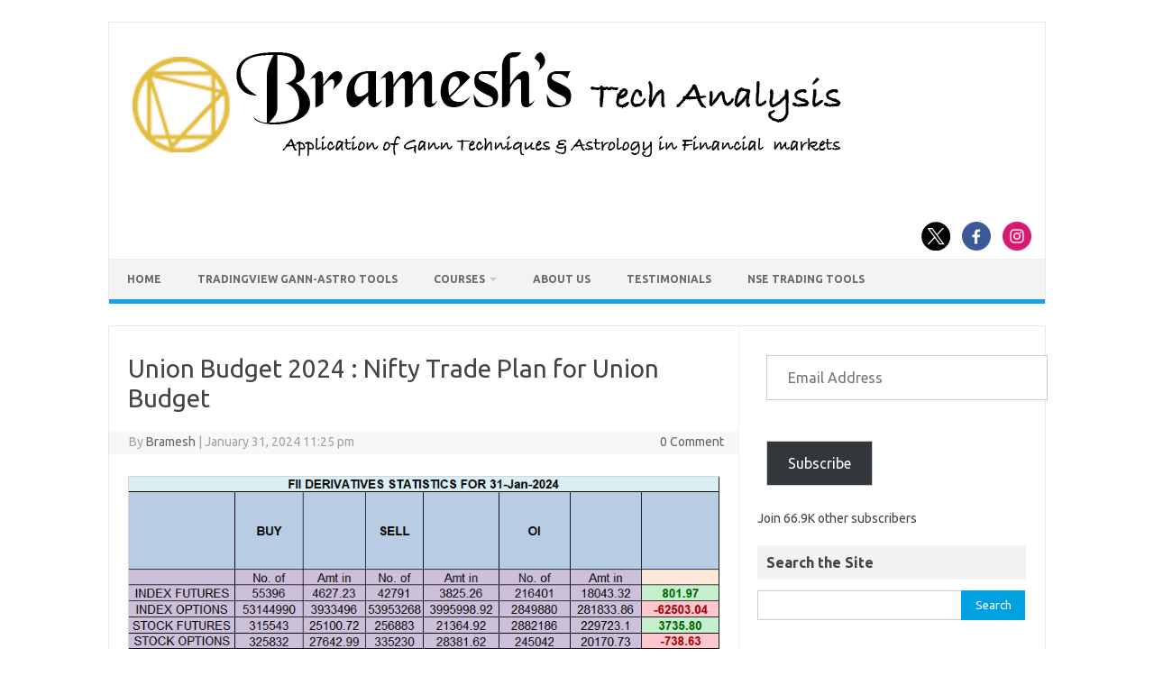

--- FILE ---
content_type: text/html; charset=UTF-8
request_url: https://brameshtechanalysis.com/2024/01/31/union-budget-2024-nifty-trade-plan-for-union-budget/
body_size: 71157
content:
<!DOCTYPE html>
<!--[if IE 7]>
<html class="ie ie7" lang="en-US">
<![endif]-->
<!--[if IE 8]>
<html class="ie ie8" lang="en-US">
<![endif]-->
<!--[if !(IE 7) | !(IE 8)  ]><!-->
<html lang="en-US">
<!--<![endif]-->
<head>
<meta charset="UTF-8">
<meta name="viewport" content="width=device-width, initial-scale=1">
<link rel="profile" href="http://gmpg.org/xfn/11">
<link rel="pingback" href="https://brameshtechanalysis.com/xmlrpc.php" />
<!--[if lt IE 9]>
<script src="https://brameshtechanalysis.com/wp-content/themes/iconic-one/js/html5.js" type="text/javascript"></script>
<![endif]-->
<meta name='robots' content='index, follow, max-image-preview:large, max-snippet:-1, max-video-preview:-1' />
<!-- Jetpack Site Verification Tags -->
<meta name="google-site-verification" content="vs1edWD7Z1FAr86ufebIkulyLeE7xPBIpReCD__-V5Q" />

	<!-- This site is optimized with the Yoast SEO plugin v26.6 - https://yoast.com/wordpress/plugins/seo/ -->
	<title>Union Budget 2024 : Nifty Trade Plan for Union Budget - Bramesh&#039;s Technical Analysis</title>
	<link rel="canonical" href="https://brameshtechanalysis.com/2024/01/31/union-budget-2024-nifty-trade-plan-for-union-budget/" />
	<meta property="og:locale" content="en_US" />
	<meta property="og:type" content="article" />
	<meta property="og:title" content="Union Budget 2024 : Nifty Trade Plan for Union Budget - Bramesh&#039;s Technical Analysis" />
	<meta property="og:description" content="Analysis of FIIs’ behavior in the Nifty Index Futures market shows a Bearish approach as they displayed a preference for SHORT positions. On a net basis, FIIs went SHORT 2018 contracts worth 220 crores, resulting in an increase of 12400 contracts in the Net Open Interest. As Discussed in Last Analysis Nifty did a full… Read More &raquo;" />
	<meta property="og:url" content="https://brameshtechanalysis.com/2024/01/31/union-budget-2024-nifty-trade-plan-for-union-budget/" />
	<meta property="og:site_name" content="Bramesh&#039;s Technical Analysis" />
	<meta property="article:publisher" content="https://www.facebook.com/pages/Brameshs-Tech/140117182685863" />
	<meta property="article:published_time" content="2024-01-31T17:55:55+00:00" />
	<meta property="og:image" content="https://brameshtechanalysis.com/wp-content/uploads/2024/01/FI-17.png" />
	<meta name="author" content="Bramesh" />
	<meta name="twitter:card" content="summary_large_image" />
	<meta name="twitter:creator" content="@brahmesh" />
	<meta name="twitter:site" content="@brahmesh" />
	<meta name="twitter:label1" content="Written by" />
	<meta name="twitter:data1" content="Bramesh" />
	<meta name="twitter:label2" content="Est. reading time" />
	<meta name="twitter:data2" content="5 minutes" />
	<script type="application/ld+json" class="yoast-schema-graph">{"@context":"https://schema.org","@graph":[{"@type":"Article","@id":"https://brameshtechanalysis.com/2024/01/31/union-budget-2024-nifty-trade-plan-for-union-budget/#article","isPartOf":{"@id":"https://brameshtechanalysis.com/2024/01/31/union-budget-2024-nifty-trade-plan-for-union-budget/"},"author":{"name":"Bramesh","@id":"https://brameshtechanalysis.com/#/schema/person/7d22cad348c84a2a8774d1bad3ffab3a"},"headline":"Union Budget 2024 : Nifty Trade Plan for Union Budget","datePublished":"2024-01-31T17:55:55+00:00","mainEntityOfPage":{"@id":"https://brameshtechanalysis.com/2024/01/31/union-budget-2024-nifty-trade-plan-for-union-budget/"},"wordCount":700,"commentCount":0,"publisher":{"@id":"https://brameshtechanalysis.com/#organization"},"image":{"@id":"https://brameshtechanalysis.com/2024/01/31/union-budget-2024-nifty-trade-plan-for-union-budget/#primaryimage"},"thumbnailUrl":"https://brameshtechanalysis.com/wp-content/uploads/2024/01/FI-17.png","articleSection":["Event Based Trading","Nifty and Union Budget"],"inLanguage":"en-US","potentialAction":[{"@type":"CommentAction","name":"Comment","target":["https://brameshtechanalysis.com/2024/01/31/union-budget-2024-nifty-trade-plan-for-union-budget/#respond"]}]},{"@type":"WebPage","@id":"https://brameshtechanalysis.com/2024/01/31/union-budget-2024-nifty-trade-plan-for-union-budget/","url":"https://brameshtechanalysis.com/2024/01/31/union-budget-2024-nifty-trade-plan-for-union-budget/","name":"Union Budget 2024 : Nifty Trade Plan for Union Budget - Bramesh&#039;s Technical Analysis","isPartOf":{"@id":"https://brameshtechanalysis.com/#website"},"primaryImageOfPage":{"@id":"https://brameshtechanalysis.com/2024/01/31/union-budget-2024-nifty-trade-plan-for-union-budget/#primaryimage"},"image":{"@id":"https://brameshtechanalysis.com/2024/01/31/union-budget-2024-nifty-trade-plan-for-union-budget/#primaryimage"},"thumbnailUrl":"https://brameshtechanalysis.com/wp-content/uploads/2024/01/FI-17.png","datePublished":"2024-01-31T17:55:55+00:00","breadcrumb":{"@id":"https://brameshtechanalysis.com/2024/01/31/union-budget-2024-nifty-trade-plan-for-union-budget/#breadcrumb"},"inLanguage":"en-US","potentialAction":[{"@type":"ReadAction","target":["https://brameshtechanalysis.com/2024/01/31/union-budget-2024-nifty-trade-plan-for-union-budget/"]}]},{"@type":"ImageObject","inLanguage":"en-US","@id":"https://brameshtechanalysis.com/2024/01/31/union-budget-2024-nifty-trade-plan-for-union-budget/#primaryimage","url":"https://brameshtechanalysis.com/wp-content/uploads/2024/01/FI-17.png","contentUrl":"https://brameshtechanalysis.com/wp-content/uploads/2024/01/FI-17.png","width":806,"height":236},{"@type":"BreadcrumbList","@id":"https://brameshtechanalysis.com/2024/01/31/union-budget-2024-nifty-trade-plan-for-union-budget/#breadcrumb","itemListElement":[{"@type":"ListItem","position":1,"name":"Home","item":"https://brameshtechanalysis.com/"},{"@type":"ListItem","position":2,"name":"Union Budget 2024 : Nifty Trade Plan for Union Budget"}]},{"@type":"WebSite","@id":"https://brameshtechanalysis.com/#website","url":"https://brameshtechanalysis.com/","name":"Gann Price Time Trading Strategies","description":"Pattern, Price and Time: Using Gann and Astrology in Trading","publisher":{"@id":"https://brameshtechanalysis.com/#organization"},"potentialAction":[{"@type":"SearchAction","target":{"@type":"EntryPoint","urlTemplate":"https://brameshtechanalysis.com/?s={search_term_string}"},"query-input":{"@type":"PropertyValueSpecification","valueRequired":true,"valueName":"search_term_string"}}],"inLanguage":"en-US"},{"@type":"Organization","@id":"https://brameshtechanalysis.com/#organization","name":"Traders Den","url":"https://brameshtechanalysis.com/","logo":{"@type":"ImageObject","inLanguage":"en-US","@id":"https://brameshtechanalysis.com/#/schema/logo/image/","url":"https://www.brameshtechanalysis.com/wp-content/uploads/2019/10/Logo.png","contentUrl":"https://www.brameshtechanalysis.com/wp-content/uploads/2019/10/Logo.png","width":315,"height":234,"caption":"Traders Den"},"image":{"@id":"https://brameshtechanalysis.com/#/schema/logo/image/"},"sameAs":["https://www.facebook.com/pages/Brameshs-Tech/140117182685863","https://x.com/brahmesh","https://www.youtube.com/channel/UCxTIpotKybyOQIDsS3eEqhQ"]},{"@type":"Person","@id":"https://brameshtechanalysis.com/#/schema/person/7d22cad348c84a2a8774d1bad3ffab3a","name":"Bramesh","image":{"@type":"ImageObject","inLanguage":"en-US","@id":"https://brameshtechanalysis.com/#/schema/person/image/","url":"https://secure.gravatar.com/avatar/2316303f74c175bb3a4f78431f30049e89326f73f28c3e128eb8d60283205c61?s=96&r=g","contentUrl":"https://secure.gravatar.com/avatar/2316303f74c175bb3a4f78431f30049e89326f73f28c3e128eb8d60283205c61?s=96&r=g","caption":"Bramesh"},"description":"Bramesh Bhandari has been actively trading the Indian Stock Markets since over 15+ Years. His primary strategies are his interpretations and applications of Gann And Astro Methodologies developed over the past decade."}]}</script>
	<!-- / Yoast SEO plugin. -->


<link rel='dns-prefetch' href='//secure.gravatar.com' />
<link rel='dns-prefetch' href='//www.googletagmanager.com' />
<link rel='dns-prefetch' href='//stats.wp.com' />
<link rel='dns-prefetch' href='//fonts.googleapis.com' />
<link rel='dns-prefetch' href='//v0.wordpress.com' />
<link rel='dns-prefetch' href='//jetpack.wordpress.com' />
<link rel='dns-prefetch' href='//s0.wp.com' />
<link rel='dns-prefetch' href='//public-api.wordpress.com' />
<link rel='dns-prefetch' href='//0.gravatar.com' />
<link rel='dns-prefetch' href='//1.gravatar.com' />
<link rel='dns-prefetch' href='//2.gravatar.com' />
<link rel='dns-prefetch' href='//widgets.wp.com' />
<link rel='dns-prefetch' href='//pagead2.googlesyndication.com' />
<link rel="alternate" type="application/rss+xml" title="Bramesh&#039;s Technical Analysis &raquo; Feed" href="https://brameshtechanalysis.com/feed/" />
<link rel="alternate" type="application/rss+xml" title="Bramesh&#039;s Technical Analysis &raquo; Comments Feed" href="https://brameshtechanalysis.com/comments/feed/" />
<link rel="alternate" type="application/rss+xml" title="Bramesh&#039;s Technical Analysis &raquo; Union Budget 2024 : Nifty Trade Plan for Union Budget Comments Feed" href="https://brameshtechanalysis.com/2024/01/31/union-budget-2024-nifty-trade-plan-for-union-budget/feed/" />
<link rel="alternate" title="oEmbed (JSON)" type="application/json+oembed" href="https://brameshtechanalysis.com/wp-json/oembed/1.0/embed?url=https%3A%2F%2Fbrameshtechanalysis.com%2F2024%2F01%2F31%2Funion-budget-2024-nifty-trade-plan-for-union-budget%2F" />
<link rel="alternate" title="oEmbed (XML)" type="text/xml+oembed" href="https://brameshtechanalysis.com/wp-json/oembed/1.0/embed?url=https%3A%2F%2Fbrameshtechanalysis.com%2F2024%2F01%2F31%2Funion-budget-2024-nifty-trade-plan-for-union-budget%2F&#038;format=xml" />
<style id='wp-img-auto-sizes-contain-inline-css' type='text/css'>
img:is([sizes=auto i],[sizes^="auto," i]){contain-intrinsic-size:3000px 1500px}
/*# sourceURL=wp-img-auto-sizes-contain-inline-css */
</style>

<link rel='stylesheet' id='jetpack_related-posts-css' href='https://brameshtechanalysis.com/wp-content/plugins/jetpack/modules/related-posts/related-posts.css?ver=20240116' type='text/css' media='all' />
<style id='wp-emoji-styles-inline-css' type='text/css'>

	img.wp-smiley, img.emoji {
		display: inline !important;
		border: none !important;
		box-shadow: none !important;
		height: 1em !important;
		width: 1em !important;
		margin: 0 0.07em !important;
		vertical-align: -0.1em !important;
		background: none !important;
		padding: 0 !important;
	}
/*# sourceURL=wp-emoji-styles-inline-css */
</style>
<link rel='stylesheet' id='wp-block-library-css' href='https://brameshtechanalysis.com/wp-includes/css/dist/block-library/style.min.css?ver=93647a03c268c1c7677c0147315f4100' type='text/css' media='all' />
<style id='global-styles-inline-css' type='text/css'>
:root{--wp--preset--aspect-ratio--square: 1;--wp--preset--aspect-ratio--4-3: 4/3;--wp--preset--aspect-ratio--3-4: 3/4;--wp--preset--aspect-ratio--3-2: 3/2;--wp--preset--aspect-ratio--2-3: 2/3;--wp--preset--aspect-ratio--16-9: 16/9;--wp--preset--aspect-ratio--9-16: 9/16;--wp--preset--color--black: #000000;--wp--preset--color--cyan-bluish-gray: #abb8c3;--wp--preset--color--white: #ffffff;--wp--preset--color--pale-pink: #f78da7;--wp--preset--color--vivid-red: #cf2e2e;--wp--preset--color--luminous-vivid-orange: #ff6900;--wp--preset--color--luminous-vivid-amber: #fcb900;--wp--preset--color--light-green-cyan: #7bdcb5;--wp--preset--color--vivid-green-cyan: #00d084;--wp--preset--color--pale-cyan-blue: #8ed1fc;--wp--preset--color--vivid-cyan-blue: #0693e3;--wp--preset--color--vivid-purple: #9b51e0;--wp--preset--gradient--vivid-cyan-blue-to-vivid-purple: linear-gradient(135deg,rgb(6,147,227) 0%,rgb(155,81,224) 100%);--wp--preset--gradient--light-green-cyan-to-vivid-green-cyan: linear-gradient(135deg,rgb(122,220,180) 0%,rgb(0,208,130) 100%);--wp--preset--gradient--luminous-vivid-amber-to-luminous-vivid-orange: linear-gradient(135deg,rgb(252,185,0) 0%,rgb(255,105,0) 100%);--wp--preset--gradient--luminous-vivid-orange-to-vivid-red: linear-gradient(135deg,rgb(255,105,0) 0%,rgb(207,46,46) 100%);--wp--preset--gradient--very-light-gray-to-cyan-bluish-gray: linear-gradient(135deg,rgb(238,238,238) 0%,rgb(169,184,195) 100%);--wp--preset--gradient--cool-to-warm-spectrum: linear-gradient(135deg,rgb(74,234,220) 0%,rgb(151,120,209) 20%,rgb(207,42,186) 40%,rgb(238,44,130) 60%,rgb(251,105,98) 80%,rgb(254,248,76) 100%);--wp--preset--gradient--blush-light-purple: linear-gradient(135deg,rgb(255,206,236) 0%,rgb(152,150,240) 100%);--wp--preset--gradient--blush-bordeaux: linear-gradient(135deg,rgb(254,205,165) 0%,rgb(254,45,45) 50%,rgb(107,0,62) 100%);--wp--preset--gradient--luminous-dusk: linear-gradient(135deg,rgb(255,203,112) 0%,rgb(199,81,192) 50%,rgb(65,88,208) 100%);--wp--preset--gradient--pale-ocean: linear-gradient(135deg,rgb(255,245,203) 0%,rgb(182,227,212) 50%,rgb(51,167,181) 100%);--wp--preset--gradient--electric-grass: linear-gradient(135deg,rgb(202,248,128) 0%,rgb(113,206,126) 100%);--wp--preset--gradient--midnight: linear-gradient(135deg,rgb(2,3,129) 0%,rgb(40,116,252) 100%);--wp--preset--font-size--small: 13px;--wp--preset--font-size--medium: 20px;--wp--preset--font-size--large: 36px;--wp--preset--font-size--x-large: 42px;--wp--preset--spacing--20: 0.44rem;--wp--preset--spacing--30: 0.67rem;--wp--preset--spacing--40: 1rem;--wp--preset--spacing--50: 1.5rem;--wp--preset--spacing--60: 2.25rem;--wp--preset--spacing--70: 3.38rem;--wp--preset--spacing--80: 5.06rem;--wp--preset--shadow--natural: 6px 6px 9px rgba(0, 0, 0, 0.2);--wp--preset--shadow--deep: 12px 12px 50px rgba(0, 0, 0, 0.4);--wp--preset--shadow--sharp: 6px 6px 0px rgba(0, 0, 0, 0.2);--wp--preset--shadow--outlined: 6px 6px 0px -3px rgb(255, 255, 255), 6px 6px rgb(0, 0, 0);--wp--preset--shadow--crisp: 6px 6px 0px rgb(0, 0, 0);}:where(.is-layout-flex){gap: 0.5em;}:where(.is-layout-grid){gap: 0.5em;}body .is-layout-flex{display: flex;}.is-layout-flex{flex-wrap: wrap;align-items: center;}.is-layout-flex > :is(*, div){margin: 0;}body .is-layout-grid{display: grid;}.is-layout-grid > :is(*, div){margin: 0;}:where(.wp-block-columns.is-layout-flex){gap: 2em;}:where(.wp-block-columns.is-layout-grid){gap: 2em;}:where(.wp-block-post-template.is-layout-flex){gap: 1.25em;}:where(.wp-block-post-template.is-layout-grid){gap: 1.25em;}.has-black-color{color: var(--wp--preset--color--black) !important;}.has-cyan-bluish-gray-color{color: var(--wp--preset--color--cyan-bluish-gray) !important;}.has-white-color{color: var(--wp--preset--color--white) !important;}.has-pale-pink-color{color: var(--wp--preset--color--pale-pink) !important;}.has-vivid-red-color{color: var(--wp--preset--color--vivid-red) !important;}.has-luminous-vivid-orange-color{color: var(--wp--preset--color--luminous-vivid-orange) !important;}.has-luminous-vivid-amber-color{color: var(--wp--preset--color--luminous-vivid-amber) !important;}.has-light-green-cyan-color{color: var(--wp--preset--color--light-green-cyan) !important;}.has-vivid-green-cyan-color{color: var(--wp--preset--color--vivid-green-cyan) !important;}.has-pale-cyan-blue-color{color: var(--wp--preset--color--pale-cyan-blue) !important;}.has-vivid-cyan-blue-color{color: var(--wp--preset--color--vivid-cyan-blue) !important;}.has-vivid-purple-color{color: var(--wp--preset--color--vivid-purple) !important;}.has-black-background-color{background-color: var(--wp--preset--color--black) !important;}.has-cyan-bluish-gray-background-color{background-color: var(--wp--preset--color--cyan-bluish-gray) !important;}.has-white-background-color{background-color: var(--wp--preset--color--white) !important;}.has-pale-pink-background-color{background-color: var(--wp--preset--color--pale-pink) !important;}.has-vivid-red-background-color{background-color: var(--wp--preset--color--vivid-red) !important;}.has-luminous-vivid-orange-background-color{background-color: var(--wp--preset--color--luminous-vivid-orange) !important;}.has-luminous-vivid-amber-background-color{background-color: var(--wp--preset--color--luminous-vivid-amber) !important;}.has-light-green-cyan-background-color{background-color: var(--wp--preset--color--light-green-cyan) !important;}.has-vivid-green-cyan-background-color{background-color: var(--wp--preset--color--vivid-green-cyan) !important;}.has-pale-cyan-blue-background-color{background-color: var(--wp--preset--color--pale-cyan-blue) !important;}.has-vivid-cyan-blue-background-color{background-color: var(--wp--preset--color--vivid-cyan-blue) !important;}.has-vivid-purple-background-color{background-color: var(--wp--preset--color--vivid-purple) !important;}.has-black-border-color{border-color: var(--wp--preset--color--black) !important;}.has-cyan-bluish-gray-border-color{border-color: var(--wp--preset--color--cyan-bluish-gray) !important;}.has-white-border-color{border-color: var(--wp--preset--color--white) !important;}.has-pale-pink-border-color{border-color: var(--wp--preset--color--pale-pink) !important;}.has-vivid-red-border-color{border-color: var(--wp--preset--color--vivid-red) !important;}.has-luminous-vivid-orange-border-color{border-color: var(--wp--preset--color--luminous-vivid-orange) !important;}.has-luminous-vivid-amber-border-color{border-color: var(--wp--preset--color--luminous-vivid-amber) !important;}.has-light-green-cyan-border-color{border-color: var(--wp--preset--color--light-green-cyan) !important;}.has-vivid-green-cyan-border-color{border-color: var(--wp--preset--color--vivid-green-cyan) !important;}.has-pale-cyan-blue-border-color{border-color: var(--wp--preset--color--pale-cyan-blue) !important;}.has-vivid-cyan-blue-border-color{border-color: var(--wp--preset--color--vivid-cyan-blue) !important;}.has-vivid-purple-border-color{border-color: var(--wp--preset--color--vivid-purple) !important;}.has-vivid-cyan-blue-to-vivid-purple-gradient-background{background: var(--wp--preset--gradient--vivid-cyan-blue-to-vivid-purple) !important;}.has-light-green-cyan-to-vivid-green-cyan-gradient-background{background: var(--wp--preset--gradient--light-green-cyan-to-vivid-green-cyan) !important;}.has-luminous-vivid-amber-to-luminous-vivid-orange-gradient-background{background: var(--wp--preset--gradient--luminous-vivid-amber-to-luminous-vivid-orange) !important;}.has-luminous-vivid-orange-to-vivid-red-gradient-background{background: var(--wp--preset--gradient--luminous-vivid-orange-to-vivid-red) !important;}.has-very-light-gray-to-cyan-bluish-gray-gradient-background{background: var(--wp--preset--gradient--very-light-gray-to-cyan-bluish-gray) !important;}.has-cool-to-warm-spectrum-gradient-background{background: var(--wp--preset--gradient--cool-to-warm-spectrum) !important;}.has-blush-light-purple-gradient-background{background: var(--wp--preset--gradient--blush-light-purple) !important;}.has-blush-bordeaux-gradient-background{background: var(--wp--preset--gradient--blush-bordeaux) !important;}.has-luminous-dusk-gradient-background{background: var(--wp--preset--gradient--luminous-dusk) !important;}.has-pale-ocean-gradient-background{background: var(--wp--preset--gradient--pale-ocean) !important;}.has-electric-grass-gradient-background{background: var(--wp--preset--gradient--electric-grass) !important;}.has-midnight-gradient-background{background: var(--wp--preset--gradient--midnight) !important;}.has-small-font-size{font-size: var(--wp--preset--font-size--small) !important;}.has-medium-font-size{font-size: var(--wp--preset--font-size--medium) !important;}.has-large-font-size{font-size: var(--wp--preset--font-size--large) !important;}.has-x-large-font-size{font-size: var(--wp--preset--font-size--x-large) !important;}
/*# sourceURL=global-styles-inline-css */
</style>

<style id='classic-theme-styles-inline-css' type='text/css'>
/*! This file is auto-generated */
.wp-block-button__link{color:#fff;background-color:#32373c;border-radius:9999px;box-shadow:none;text-decoration:none;padding:calc(.667em + 2px) calc(1.333em + 2px);font-size:1.125em}.wp-block-file__button{background:#32373c;color:#fff;text-decoration:none}
/*# sourceURL=/wp-includes/css/classic-themes.min.css */
</style>
<link rel='stylesheet' id='themonic-fonts-css' href='https://fonts.googleapis.com/css?family=Ubuntu%3A400%2C700&#038;subset=latin%2Clatin-ext' type='text/css' media='all' />
<link rel='stylesheet' id='themonic-style-css' href='https://brameshtechanalysis.com/wp-content/themes/iconic-one/style.css?ver=2.4' type='text/css' media='all' />
<link rel='stylesheet' id='custom-style-css' href='https://brameshtechanalysis.com/wp-content/themes/iconic-one/custom.css?ver=93647a03c268c1c7677c0147315f4100' type='text/css' media='all' />
<link rel='stylesheet' id='jetpack_likes-css' href='https://brameshtechanalysis.com/wp-content/plugins/jetpack/modules/likes/style.css?ver=15.3.1' type='text/css' media='all' />
<link rel='stylesheet' id='elementor-frontend-css' href='https://brameshtechanalysis.com/wp-content/plugins/elementor/assets/css/frontend-lite.min.css?ver=3.10.2' type='text/css' media='all' />
<link rel='stylesheet' id='eael-general-css' href='https://brameshtechanalysis.com/wp-content/plugins/essential-addons-for-elementor-lite/assets/front-end/css/view/general.min.css?ver=5.7.2' type='text/css' media='all' />
<link rel='stylesheet' id='jetpack-swiper-library-css' href='https://brameshtechanalysis.com/wp-content/plugins/jetpack/_inc/blocks/swiper.css?ver=15.3.1' type='text/css' media='all' />
<link rel='stylesheet' id='jetpack-carousel-css' href='https://brameshtechanalysis.com/wp-content/plugins/jetpack/modules/carousel/jetpack-carousel.css?ver=15.3.1' type='text/css' media='all' />
<script type="text/javascript" id="jetpack_related-posts-js-extra">
/* <![CDATA[ */
var related_posts_js_options = {"post_heading":"h4"};
//# sourceURL=jetpack_related-posts-js-extra
/* ]]> */
</script>
<script type="text/javascript" src="https://brameshtechanalysis.com/wp-content/plugins/jetpack/_inc/build/related-posts/related-posts.min.js?ver=20240116" id="jetpack_related-posts-js"></script>

<!-- Google tag (gtag.js) snippet added by Site Kit -->
<!-- Google Analytics snippet added by Site Kit -->
<script type="text/javascript" src="https://www.googletagmanager.com/gtag/js?id=G-V1CNV7CZHC" id="google_gtagjs-js" async></script>
<script type="text/javascript" id="google_gtagjs-js-after">
/* <![CDATA[ */
window.dataLayer = window.dataLayer || [];function gtag(){dataLayer.push(arguments);}
gtag("set","linker",{"domains":["brameshtechanalysis.com"]});
gtag("js", new Date());
gtag("set", "developer_id.dZTNiMT", true);
gtag("config", "G-V1CNV7CZHC", {"googlesitekit_post_type":"post"});
//# sourceURL=google_gtagjs-js-after
/* ]]> */
</script>
<script type="text/javascript" src="https://brameshtechanalysis.com/wp-includes/js/jquery/jquery.min.js?ver=3.7.1" id="jquery-core-js"></script>
<script type="text/javascript" src="https://brameshtechanalysis.com/wp-includes/js/jquery/jquery-migrate.min.js?ver=3.4.1" id="jquery-migrate-js"></script>
<link rel="https://api.w.org/" href="https://brameshtechanalysis.com/wp-json/" /><link rel="alternate" title="JSON" type="application/json" href="https://brameshtechanalysis.com/wp-json/wp/v2/posts/173707" /><link rel="EditURI" type="application/rsd+xml" title="RSD" href="https://brameshtechanalysis.com/xmlrpc.php?rsd" />

<link rel='shortlink' href='https://wp.me/p4MRN8-JbJ' />
<meta name="generator" content="Site Kit by Google 1.168.0" /><script type="text/javascript">
(function(url){
	if(/(?:Chrome\/26\.0\.1410\.63 Safari\/537\.31|WordfenceTestMonBot)/.test(navigator.userAgent)){ return; }
	var addEvent = function(evt, handler) {
		if (window.addEventListener) {
			document.addEventListener(evt, handler, false);
		} else if (window.attachEvent) {
			document.attachEvent('on' + evt, handler);
		}
	};
	var removeEvent = function(evt, handler) {
		if (window.removeEventListener) {
			document.removeEventListener(evt, handler, false);
		} else if (window.detachEvent) {
			document.detachEvent('on' + evt, handler);
		}
	};
	var evts = 'contextmenu dblclick drag dragend dragenter dragleave dragover dragstart drop keydown keypress keyup mousedown mousemove mouseout mouseover mouseup mousewheel scroll'.split(' ');
	var logHuman = function() {
		if (window.wfLogHumanRan) { return; }
		window.wfLogHumanRan = true;
		var wfscr = document.createElement('script');
		wfscr.type = 'text/javascript';
		wfscr.async = true;
		wfscr.src = url + '&r=' + Math.random();
		(document.getElementsByTagName('head')[0]||document.getElementsByTagName('body')[0]).appendChild(wfscr);
		for (var i = 0; i < evts.length; i++) {
			removeEvent(evts[i], logHuman);
		}
	};
	for (var i = 0; i < evts.length; i++) {
		addEvent(evts[i], logHuman);
	}
})('//brameshtechanalysis.com/?wordfence_lh=1&hid=FB0F7E9EC3EE47CE4FA929517FB88AA9');
</script>	<style>img#wpstats{display:none}</style>
		
<!-- Google AdSense meta tags added by Site Kit -->
<meta name="google-adsense-platform-account" content="ca-host-pub-2644536267352236">
<meta name="google-adsense-platform-domain" content="sitekit.withgoogle.com">
<!-- End Google AdSense meta tags added by Site Kit -->
<style type="text/css" id="custom-background-css">
body.custom-background { background-color: #ffffff; }
</style>
	
<!-- Google AdSense snippet added by Site Kit -->
<script type="text/javascript" async="async" src="https://pagead2.googlesyndication.com/pagead/js/adsbygoogle.js?client=ca-pub-5805872439966780&amp;host=ca-host-pub-2644536267352236" crossorigin="anonymous"></script>

<!-- End Google AdSense snippet added by Site Kit -->
<link rel="icon" href="https://brameshtechanalysis.com/wp-content/uploads/2022/02/cropped-Logo-1-32x32.png" sizes="32x32" />
<link rel="icon" href="https://brameshtechanalysis.com/wp-content/uploads/2022/02/cropped-Logo-1-192x192.png" sizes="192x192" />
<link rel="apple-touch-icon" href="https://brameshtechanalysis.com/wp-content/uploads/2022/02/cropped-Logo-1-180x180.png" />
<meta name="msapplication-TileImage" content="https://brameshtechanalysis.com/wp-content/uploads/2022/02/cropped-Logo-1-270x270.png" />
		<style type="text/css" id="wp-custom-css">
			

/* Bta float social wrapper */
.BTA-float-social-wrapper{
	visibility:hidden;
}

/* Bta social linkedin */
.BTA-float-social-wrapper .BTA-social-linkedin{
	visibility:hidden;
}

/* Bta float social wrapper */
.BTA-float-social-wrapper{
	visibility:hidden;
}

/* Block categories 1 */
#wp-block-categories-1{
	width:312px;
	min-height:42px;
}

/* Block archives 1 */
#wp-block-archives-1{
	width:312px;
	min-height:35px;
}

/* Paragraph */
#block-35 p{
	text-align:center;
}

/* Link */
#block-35 p a{
	background-color:#fd2424;
	padding-left:10px;
	padding-right:10px;
	padding-top:10px;
	padding-bottom:10px;
	border-top-left-radius:10px;
	border-top-right-radius:10px;
	border-bottom-left-radius:10px;
	border-bottom-right-radius:10px;
	color:#ffffff;
	
}

/* Paragraph */
.jetpack_subscription_widget .jetpack-subscribe-count p{
	font-weight:600;
}

/* Label */
#block-41 .wp-block-search label{
	font-weight:600;
	
}

/* Widget Title */
#secondary .widget .widget-title{
	font-weight:600;
}

/* Link */
#menu-top .menu-item a{
	font-weight:600;
	
}


/* Paragraph */
.elementor-element-5b3727d .elementor-widget-text-editor p{
	font-size:20px;
}

/* Paragraph */
.elementor-element-b21120b .elementor-widget-text-editor p{
	font-size:20px;
}

/* Heading */
.elementor-element-9f98752 .elementor-widget-heading h5{
	font-size:20px;
}

/* Span Tag */
.elementor-element-ebcde31 p span{
	font-size:20px;
}

/* Strong Tag */
.elementor-element-ebcde31 p strong{
	font-size:20px;
}

/* Widget wrap */
.elementor-element-abf34c2 .elementor-widget-wrap{
	font-size:20px;
	
}

/* Paragraph */
.hentry .entry-content p{
	font-size:18px;
	
}

/* Span Tag */
.css-1dbjc4n div span{
	font-size:18px !important;
}

/* Heading */
.hentry .entry-content h2{
	font-size:20px;
	text-align:center !important;
	
}

/* Heading */
.hentry h4{
	font-size:20px;
	
}

}

/* Heading */
.hentry h3{
	font-size:20px;
	
}



		</style>
			<script id="keak-script" src="https://zzontar2hsjaawcn.public.blob.vercel-storage.com/scripts/domain-800-httpsbrameshtechanalysis.com.js" type="text/javascript" data-domain="800"></script>
<link rel='stylesheet' id='jetpack-subscriptions-css' href='https://brameshtechanalysis.com/wp-content/plugins/jetpack/_inc/build/subscriptions/subscriptions.min.css?ver=15.3.1' type='text/css' media='all' />
<link rel='stylesheet' id='jetpack-widget-social-icons-styles-css' href='https://brameshtechanalysis.com/wp-content/plugins/jetpack/modules/widgets/social-icons/social-icons.css?ver=20170506' type='text/css' media='all' />
<link rel='stylesheet' id='jetpack-top-posts-widget-css' href='https://brameshtechanalysis.com/wp-content/plugins/jetpack/modules/widgets/top-posts/style.css?ver=20141013' type='text/css' media='all' />
<link rel='stylesheet' id='jetpack-my-community-widget-css' href='https://brameshtechanalysis.com/wp-content/plugins/jetpack/modules/widgets/my-community/style.css?ver=20160129' type='text/css' media='all' />
</head>
<body class="wp-singular post-template-default single single-post postid-173707 single-format-standard custom-background wp-custom-logo wp-theme-iconic-one custom-background-white custom-font-enabled elementor-default elementor-kit-162462">
<div id="page" class="site">
	<a class="skip-link screen-reader-text" href="#main" title="Skip to content">Skip to content</a>
	<header id="masthead" class="site-header" role="banner">
					
		<div class="themonic-logo">
        <a href="https://brameshtechanalysis.com/" title="Bramesh&#039;s Technical Analysis" rel="home"><img src="https://www.brameshtechanalysis.com/wp-content/uploads/2022/02/Brameshs-Tech-LOGO-black.png" alt="Bramesh&#039;s Technical Analysis"></a>
		</div>
								<div class="socialmedia">
							<a href="https://twitter.com/brahmesh" target="_blank"><img src="https://brameshtechanalysis.com/wp-content/themes/iconic-one/img/twitter.png" alt="Follow us on Twitter"/></a> 
											<a href="https://www.facebook.com/brameshtech/" target="_blank"><img src="https://brameshtechanalysis.com/wp-content/themes/iconic-one/img/facebook.png" alt="Follow us on Facebook"/></a>
											<a href="https://www.youtube.com/channel/UCxTIpotKybyOQIDsS3eEqhQ" rel="author" target="_blank"><img src="https://brameshtechanalysis.com/wp-content/themes/iconic-one/img/instagram.png" alt="Follow us on Instagram"/></a>
											</div>
						
		<nav id="site-navigation" class="themonic-nav" role="navigation">
		<button class="menu-toggle" aria-controls="menu-top" aria-expanded="false">Menu<label class="iomenu">
  <div class="iolines"></div>
  <div class="iolines"></div>
  <div class="iolines"></div>
</label></button>
			<ul id="menu-top" class="nav-menu"><li id="menu-item-34590" class="menu-item menu-item-type-custom menu-item-object-custom menu-item-34590"><a href="http://www.brameshtechanalysis.com">Home</a></li>
<li id="menu-item-162836" class="menu-item menu-item-type-post_type menu-item-object-page menu-item-162836"><a href="https://brameshtechanalysis.com/gann-astro-indicators/">TradingView Gann-Astro Tools</a></li>
<li id="menu-item-159949" class="menu-item menu-item-type-post_type menu-item-object-page menu-item-has-children menu-item-159949"><a href="https://brameshtechanalysis.com/gann-and-astrology-trading-courses/">Courses</a>
<ul class="sub-menu">
	<li id="menu-item-163593" class="menu-item menu-item-type-post_type menu-item-object-page menu-item-163593"><a href="https://brameshtechanalysis.com/w-d-gann-trading-strategies/">Mastering W.D. Gann’s Trading Strategies: A Mentorship Program</a></li>
	<li id="menu-item-163591" class="menu-item menu-item-type-post_type menu-item-object-page menu-item-163591"><a href="https://brameshtechanalysis.com/trading-using-financial-astrology/">Financial Astrology Mentorship Program: Master Market Timing with Planetary Cycles</a></li>
	<li id="menu-item-163595" class="menu-item menu-item-type-post_type menu-item-object-page menu-item-163595"><a href="https://brameshtechanalysis.com/learn-options-trading/">The Ultimate Options Trading Course: From Basics to Pro Strategies</a></li>
	<li id="menu-item-163825" class="menu-item menu-item-type-post_type menu-item-object-page menu-item-163825"><a href="https://brameshtechanalysis.com/currency-trading-course/">Learn to Trade Forex</a></li>
	<li id="menu-item-163589" class="menu-item menu-item-type-post_type menu-item-object-page menu-item-163589"><a href="https://brameshtechanalysis.com/psychological-performance-coaching/">Master Your Trading Mindset: Psychological Coaching for Traders</a></li>
	<li id="menu-item-163592" class="menu-item menu-item-type-post_type menu-item-object-page menu-item-163592"><a href="https://brameshtechanalysis.com/trading-using-market-timing-strategies/">Gann Advanced Trading Course</a></li>
	<li id="menu-item-163588" class="menu-item menu-item-type-post_type menu-item-object-page menu-item-163588"><a href="https://brameshtechanalysis.com/learn-harmonic-trading-patterns/">Harmonic Trading Mastery: Predict Market Reversals with Precision</a></li>
	<li id="menu-item-163594" class="menu-item menu-item-type-post_type menu-item-object-page menu-item-163594"><a href="https://brameshtechanalysis.com/workshop-for-professional-traders/">Professional Trader Workshop: Stock Market Mastery with Nifty, Bank Nifty &#038; FII Insights</a></li>
	<li id="menu-item-163590" class="menu-item menu-item-type-post_type menu-item-object-page menu-item-163590"><a href="https://brameshtechanalysis.com/technical-analysis-online-course/">Trade Using Chopad Levels</a></li>
</ul>
</li>
<li id="menu-item-158911" class="menu-item menu-item-type-post_type menu-item-object-page menu-item-158911"><a href="https://brameshtechanalysis.com/about/">About Us</a></li>
<li id="menu-item-160841" class="menu-item menu-item-type-post_type menu-item-object-page menu-item-160841"><a href="https://brameshtechanalysis.com/testimonials/">Testimonials</a></li>
<li id="menu-item-187237" class="menu-item menu-item-type-post_type menu-item-object-page menu-item-187237"><a href="https://brameshtechanalysis.com/nse-trading-tools/" title="nse_dashboard">NSE Trading Tools</a></li>
</ul>		</nav><!-- #site-navigation -->
		<div class="clear"></div>
	</header><!-- #masthead -->
<div id="main" class="wrapper">	<div id="primary" class="site-content">
		<div id="content" role="main">

			
				
	<article id="post-173707" class="post-173707 post type-post status-publish format-standard hentry category-event-based-trading category-nifty-and-union-budget">
				<header class="entry-header">
						<h1 class="entry-title">Union Budget 2024 : Nifty Trade Plan for Union Budget</h1>
									
		<div class="below-title-meta">
		<div class="adt">
		By        <span class="vcard author">
			<span class="fn"><a href="https://brameshtechanalysis.com/author/admin/" title="Posts by Bramesh" rel="author">Bramesh</a></span>
        </span>
        <span class="meta-sep">|</span> 
				
				<span class="date updated">January 31, 2024 11:25 pm</span>
				 
        </div>
		<div class="adt-comment">
		<a class="link-comments" href="https://brameshtechanalysis.com/2024/01/31/union-budget-2024-nifty-trade-plan-for-union-budget/#respond">0 Comment</a> 
        </div>       
		</div><!-- below title meta end -->
			
						
		</header><!-- .entry-header -->

							<div class="entry-content">
																									<h4><img fetchpriority="high" decoding="async" data-attachment-id="173712" data-permalink="https://brameshtechanalysis.com/2024/01/31/nifty-trade-plan-for-31-jan-2024/fi-1476/" data-orig-file="https://brameshtechanalysis.com/wp-content/uploads/2024/01/FI-17.png" data-orig-size="806,236" data-comments-opened="1" data-image-meta="{&quot;aperture&quot;:&quot;0&quot;,&quot;credit&quot;:&quot;&quot;,&quot;camera&quot;:&quot;&quot;,&quot;caption&quot;:&quot;&quot;,&quot;created_timestamp&quot;:&quot;0&quot;,&quot;copyright&quot;:&quot;&quot;,&quot;focal_length&quot;:&quot;0&quot;,&quot;iso&quot;:&quot;0&quot;,&quot;shutter_speed&quot;:&quot;0&quot;,&quot;title&quot;:&quot;&quot;,&quot;orientation&quot;:&quot;0&quot;}" data-image-title="FI" data-image-description="" data-image-caption="" data-medium-file="https://brameshtechanalysis.com/wp-content/uploads/2024/01/FI-17-300x88.png" data-large-file="https://brameshtechanalysis.com/wp-content/uploads/2024/01/FI-17.png" class="aligncenter size-full wp-image-173712" src="https://brameshtechanalysis.com/wp-content/uploads/2024/01/FI-17.png" alt="" width="806" height="236" srcset="https://brameshtechanalysis.com/wp-content/uploads/2024/01/FI-17.png 806w, https://brameshtechanalysis.com/wp-content/uploads/2024/01/FI-17-300x88.png 300w, https://brameshtechanalysis.com/wp-content/uploads/2024/01/FI-17-768x225.png 768w, https://brameshtechanalysis.com/wp-content/uploads/2024/01/FI-17-660x193.png 660w" sizes="(max-width: 806px) 100vw, 806px" /></h4>
<h4>Analysis of FIIs’ behavior in the Nifty Index Futures market shows a Bearish approach as they displayed a preference for SHORT positions. On a net basis, FIIs went SHORT 2018 contracts worth 220 crores, resulting in an increase of 12400 contracts in the Net Open Interest.</h4>
<p><a href="https://brameshtechanalysis.com/2024/01/31/nifty-trade-plan-for-31-jan-2024/" target="_blank" rel="noopener">As Discussed in Last Analysis</a></p>
<p><span style="color: #ff0000;">Nifty did a full U Turn price unable to close above 21750, VIX has touched 16 and next 2 days Volatility will be huge. Bulls need to protect 21430 for rally tommrow, Bears below 21400 can lead to fall towards the last swing low of 21137.<strong> Bulls need to move above 21630 for quick move towards 21750/2187</strong>7. Tommrow we have Moon Declination which leads to voaltile move. We have Monthly close tommrow Bulls will like to close nears 21727 and Bears near 21411.</span></p>
<p>Tommrow we have important Bayer Rule 9: Big changes on market are when Mercury passes over 19 degrees 36 minutes of Scorpio and Sagittarius,also over 24 degrees 14 minutes of Capricorn. Nifty bounced from gann angle support zone as shown in below chart. Tommrow to capture trend focus on first 15 mins High and low to capture trend. Make sure trade with right positon size as we will have high volatlity. Also try to trade after  Finance Minister  stops speaking and we will see option premium decay after FM completes its speech. Betwenn 1-1:15 we can see change in trend.</p>
<h4><img decoding="async" data-attachment-id="173714" data-permalink="https://brameshtechanalysis.com/2024/01/31/nifty-trade-plan-for-31-jan-2024/nifty-gann-embelem-31/" data-orig-file="https://brameshtechanalysis.com/wp-content/uploads/2024/01/nifty-gann-embelem-18.png" data-orig-size="1188,671" data-comments-opened="1" data-image-meta="{&quot;aperture&quot;:&quot;0&quot;,&quot;credit&quot;:&quot;&quot;,&quot;camera&quot;:&quot;&quot;,&quot;caption&quot;:&quot;&quot;,&quot;created_timestamp&quot;:&quot;0&quot;,&quot;copyright&quot;:&quot;&quot;,&quot;focal_length&quot;:&quot;0&quot;,&quot;iso&quot;:&quot;0&quot;,&quot;shutter_speed&quot;:&quot;0&quot;,&quot;title&quot;:&quot;&quot;,&quot;orientation&quot;:&quot;0&quot;}" data-image-title="nifty gann embelem" data-image-description="" data-image-caption="" data-medium-file="https://brameshtechanalysis.com/wp-content/uploads/2024/01/nifty-gann-embelem-18-300x169.png" data-large-file="https://brameshtechanalysis.com/wp-content/uploads/2024/01/nifty-gann-embelem-18-1024x578.png" class="aligncenter size-full wp-image-173714" src="https://brameshtechanalysis.com/wp-content/uploads/2024/01/nifty-gann-embelem-18.png" alt="" width="1188" height="671" srcset="https://brameshtechanalysis.com/wp-content/uploads/2024/01/nifty-gann-embelem-18.png 1188w, https://brameshtechanalysis.com/wp-content/uploads/2024/01/nifty-gann-embelem-18-300x169.png 300w, https://brameshtechanalysis.com/wp-content/uploads/2024/01/nifty-gann-embelem-18-1024x578.png 1024w, https://brameshtechanalysis.com/wp-content/uploads/2024/01/nifty-gann-embelem-18-768x434.png 768w, https://brameshtechanalysis.com/wp-content/uploads/2024/01/nifty-gann-embelem-18-660x373.png 660w" sizes="(max-width: 1188px) 100vw, 1188px" /></h4>
<p><iframe title="2024 Budget-Savvy Trading: Expert Tactics for Nifty and Bank Nifty in 2024" width="665" height="374" src="https://www.youtube.com/embed/jgWAg6XIBpY?feature=oembed" frameborder="0" allow="accelerometer; autoplay; clipboard-write; encrypted-media; gyroscope; picture-in-picture; web-share" referrerpolicy="strict-origin-when-cross-origin" allowfullscreen></iframe></p>
<p><span style="color: #000000;"><b>Nifty Trade Plan for Positional Trade ,Bulls will get active above 21750 for a move towards 21815/21888/21961/22034 . Bears will get active below 21668 for a move towards 21595/21522/21448.</b></span></p>
<p><strong>Traders may watch out for potential intraday reversals at 9:44,11:04,12:33,01:01,2:13 </strong><a href="http://www.brameshtechanalysis.com/2019/03/how-to-intraday-reversal-times/" target="_blank" rel="noopener noreferrer">How to Find and Trade Intraday Reversal Times</a></p>
<p>Nifty Feb Futures Open Interest Volume stood at 1.12 lakh cr , witnessing a liquidation of 0.07 Lakh  contracts. Additionally, the increase in Cost of Carry implies that there was a liquidation of LONG positions today.</p>
<p><strong>Nifty Advance Decline Ratio at 46:04  and Nifty Rollover Cost is @21592 closed above it.</strong></p>
<p><strong>Nifty Gann Monthly Trend Change Level : 21749&#8211; CLosed below it.</strong></p>
<p><span style="color: #000000;"><strong>Nifty has closed below its above DMA 21621</strong></span></p>
<h4><img loading="lazy" decoding="async" data-attachment-id="173713" data-permalink="https://brameshtechanalysis.com/2024/01/31/nifty-trade-plan-for-31-jan-2024/nifty-ma-104/" data-orig-file="https://brameshtechanalysis.com/wp-content/uploads/2024/01/nifty-ma-18.png" data-orig-size="517,425" data-comments-opened="1" data-image-meta="{&quot;aperture&quot;:&quot;0&quot;,&quot;credit&quot;:&quot;&quot;,&quot;camera&quot;:&quot;&quot;,&quot;caption&quot;:&quot;&quot;,&quot;created_timestamp&quot;:&quot;0&quot;,&quot;copyright&quot;:&quot;&quot;,&quot;focal_length&quot;:&quot;0&quot;,&quot;iso&quot;:&quot;0&quot;,&quot;shutter_speed&quot;:&quot;0&quot;,&quot;title&quot;:&quot;&quot;,&quot;orientation&quot;:&quot;0&quot;}" data-image-title="nifty ma" data-image-description="" data-image-caption="" data-medium-file="https://brameshtechanalysis.com/wp-content/uploads/2024/01/nifty-ma-18-300x247.png" data-large-file="https://brameshtechanalysis.com/wp-content/uploads/2024/01/nifty-ma-18.png" class="aligncenter size-full wp-image-173713" src="https://brameshtechanalysis.com/wp-content/uploads/2024/01/nifty-ma-18.png" alt="" width="517" height="425" srcset="https://brameshtechanalysis.com/wp-content/uploads/2024/01/nifty-ma-18.png 517w, https://brameshtechanalysis.com/wp-content/uploads/2024/01/nifty-ma-18-300x247.png 300w" sizes="auto, (max-width: 517px) 100vw, 517px" /></h4>
<h4></h4>
<p>Nifty options chain shows that the <strong>maximum pain point is at 21600 </strong>and the put-call ratio<strong> (PCR) is at 0.90.</strong> Typically, when the PCR open interest ranges between 0.90 and 1.05, the market tends to remain range-bound.</p>
<p><strong>Nifty 50 Options Chain Analysis</strong></p>
<p><strong>The Nifty 50 options chain indicates that the highest open interest (OI) on the call side is at the 21800 strike, followed by 22000 strikes. On the put side, the highest OI is at the 21500 strike, followed by 21300 strikes. This suggests that the market participants are expecting Nifty 50 to remain range between 21300-22000 levels.</strong></p>
<p>In the cash segment, Foreign Institutional Investors (FII) <span style="color: #008000;"><span style="color: #ff0000;">bought 1660  <strong>crores</strong></span>,</span> while Domestic Institutional Investors (DII) <span style="color: #008000;"><strong>bought 1002 crores.</strong></span></p>
<p>Traders who follow the musical <a href="https://brameshtechanalysis.com/trading-using-market-timing-strategies/"><strong>octave trading path</strong></a> may find valuable insights in predicting Nifty&#8217;s movements. According to this path, Nifty may follow a path of<strong> 21146-21775-22404 </strong>This means that traders can take a position and potentially ride the move as Nifty moves through these levels.<strong>Of course, it&#8217;s important to keep in mind that trading is inherently risky and market movements can be unpredictable.</strong></p>
<h4><img loading="lazy" decoding="async" data-attachment-id="173716" data-permalink="https://brameshtechanalysis.com/2024/01/31/nifty-trade-plan-for-31-jan-2024/nifty-tc-50/" data-orig-file="https://brameshtechanalysis.com/wp-content/uploads/2024/01/nifty-tc-19.png" data-orig-size="265,157" data-comments-opened="1" data-image-meta="{&quot;aperture&quot;:&quot;0&quot;,&quot;credit&quot;:&quot;&quot;,&quot;camera&quot;:&quot;&quot;,&quot;caption&quot;:&quot;&quot;,&quot;created_timestamp&quot;:&quot;0&quot;,&quot;copyright&quot;:&quot;&quot;,&quot;focal_length&quot;:&quot;0&quot;,&quot;iso&quot;:&quot;0&quot;,&quot;shutter_speed&quot;:&quot;0&quot;,&quot;title&quot;:&quot;&quot;,&quot;orientation&quot;:&quot;0&quot;}" data-image-title="nifty tc" data-image-description="" data-image-caption="" data-medium-file="https://brameshtechanalysis.com/wp-content/uploads/2024/01/nifty-tc-19.png" data-large-file="https://brameshtechanalysis.com/wp-content/uploads/2024/01/nifty-tc-19.png" class="aligncenter size-full wp-image-173716" src="https://brameshtechanalysis.com/wp-content/uploads/2024/01/nifty-tc-19.png" alt="" width="265" height="157" /></h4>
<p><strong>The rules say that we should let our profits run and cut our losses short. Most of us find that we do just the opposite. What happens is that our egos want to show off their brilliance by seeking profits. The ego is like a little child. It wants instant gratification. Taking profits early gives that quick reward.</strong></p>
<p dir="auto" lang="en" data-testid="tweetText">For Positional Traders, The Nifty Futures&#8217; Trend Change Level is At <strong>21687 </strong>. Going Long Or Short Above Or Below This Level Can Help Them Stay On The Same Side As Institutions, With A Higher Risk-reward Ratio.<strong> Intraday Traders Can Keep An Eye On 21751 , Which Acts As An Intraday Trend Change Level.</strong></p>
<p>&nbsp;</p>
<h4 style="text-align: left;"><span style="text-decoration: underline; color: #000000;"><strong>Nifty Expiry Range</strong></span></h4>
<h4><span style="color: #0000ff;"><strong>Upper End of Expiry : 21907</strong></span></h4>
<h4><span style="color: #ff0000;"><strong>Lower End of Expiry : 21542</strong></span></h4>
<p>&nbsp;</p>
<h4 style="text-align: left;"><span style="text-decoration: underline; color: #000000;"><strong>Nifty Intraday Trading Levels</strong></span></h4>
<h4 style="text-align: left;"><span style="color: #0000ff;"><strong>Buy Above 21750 </strong></span><span style="color: #0000ff;"><strong>Tgt 21800, 21850 and 21907 ( </strong></span><span style="color: #0000ff;"><strong>Nifty Spot Levels</strong></span><span style="color: #0000ff;"><strong>)</strong></span></h4>
<h4 style="text-align: left;"><span style="color: #ff0000;"><strong>Sell Below 21700  Tgt 21650, 21610 and 21542 (Nifty Spot Levels)</strong></span></h4>
<h4 style="text-align: left;"><strong>Wishing you good health and trading success as always.As always, prioritize your health and trade with caution.</strong></h4>
<p><strong>As always, it&#8217;s essential to closely monitor market movements and make informed decisions based on a well-thought-out trading plan and risk management strategy. Market conditions can change rapidly, and it&#8217;s crucial to be adaptable and cautious in your approach.</strong></p>

<div id='jp-relatedposts' class='jp-relatedposts' >
	<h3 class="jp-relatedposts-headline"><em>Related</em></h3>
</div>											</div><!-- .entry-content -->
		
	<footer class="entry-meta">
					<span>Category: <a href="https://brameshtechanalysis.com/event-based-trading/" rel="category tag">Event Based Trading</a> <a href="https://brameshtechanalysis.com/event-based-trading/nifty-and-union-budget/" rel="category tag">Nifty and Union Budget</a></span>
								<span></span>
			
           								<div class="author-info">
					<div class="author-avatar">
						<img alt='' src='https://secure.gravatar.com/avatar/2316303f74c175bb3a4f78431f30049e89326f73f28c3e128eb8d60283205c61?s=68&#038;r=g' srcset='https://secure.gravatar.com/avatar/2316303f74c175bb3a4f78431f30049e89326f73f28c3e128eb8d60283205c61?s=136&#038;r=g 2x' class='avatar avatar-68 photo' height='68' width='68' loading='lazy' decoding='async'/>					</div><!-- .author-avatar -->
					<div class="author-description">
						<h2>About Bramesh</h2>
						<p>Bramesh Bhandari has been actively trading the Indian Stock Markets since over 15+ Years. His primary strategies are his interpretations and applications of Gann And Astro Methodologies developed over the past decade.</p>
						<div class="author-link">
							<a href="https://brameshtechanalysis.com/author/admin/" rel="author">
								View all posts by Bramesh <span class="meta-nav">&rarr;</span>							</a>
						</div><!-- .author-link	-->
					</div><!-- .author-description -->
				</div><!-- .author-info -->
					</footer><!-- .entry-meta -->
	</article><!-- #post -->
				<nav class="nav-single">
					<div class="assistive-text">Post navigation</div>
					<span class="nav-previous"><a href="https://brameshtechanalysis.com/2024/01/31/union-budget-2024-bank-nifty-trade-plan-for-union-budget/" rel="prev"><span class="meta-nav">&larr;</span> Union Budget 2024 : Bank Nifty Trade Plan for Union Budget</a></span>
					<span class="nav-next"><a href="https://brameshtechanalysis.com/2024/02/01/key-interim-budget-announcements-2024/" rel="next">Key Interim Budget Announcements &#8211; 2024 <span class="meta-nav">&rarr;</span></a></span>
				</nav><!-- .nav-single -->

				
<div id="comments" class="comments-area">

	
	
	
		<div id="respond" class="comment-respond">
			<h3 id="reply-title" class="comment-reply-title">Leave a Reply<small><a rel="nofollow" id="cancel-comment-reply-link" href="/2024/01/31/union-budget-2024-nifty-trade-plan-for-union-budget/#respond" style="display:none;">Cancel reply</a></small></h3>			<form id="commentform" class="comment-form">
				<iframe
					title="Comment Form"
					src="https://jetpack.wordpress.com/jetpack-comment/?blogid=70751866&#038;postid=173707&#038;comment_registration=0&#038;require_name_email=1&#038;stc_enabled=1&#038;stb_enabled=1&#038;show_avatars=1&#038;avatar_default=gravatar_default&#038;greeting=Leave+a+Reply&#038;jetpack_comments_nonce=d19ec805f6&#038;greeting_reply=Leave+a+Reply+to+%25s&#038;color_scheme=light&#038;lang=en_US&#038;jetpack_version=15.3.1&#038;iframe_unique_id=1&#038;show_cookie_consent=10&#038;has_cookie_consent=0&#038;is_current_user_subscribed=0&#038;token_key=%3Bnormal%3B&#038;sig=77f5416e72a9eb57ac808f0f81eb016a00272d20#parent=https%3A%2F%2Fbrameshtechanalysis.com%2F2024%2F01%2F31%2Funion-budget-2024-nifty-trade-plan-for-union-budget%2F"
											name="jetpack_remote_comment"
						style="width:100%; height: 430px; border:0;"
										class="jetpack_remote_comment"
					id="jetpack_remote_comment"
					sandbox="allow-same-origin allow-top-navigation allow-scripts allow-forms allow-popups"
				>
									</iframe>
									<!--[if !IE]><!-->
					<script>
						document.addEventListener('DOMContentLoaded', function () {
							var commentForms = document.getElementsByClassName('jetpack_remote_comment');
							for (var i = 0; i < commentForms.length; i++) {
								commentForms[i].allowTransparency = false;
								commentForms[i].scrolling = 'no';
							}
						});
					</script>
					<!--<![endif]-->
							</form>
		</div>

		
		<input type="hidden" name="comment_parent" id="comment_parent" value="" />

		
</div><!-- #comments .comments-area -->
			
		</div><!-- #content -->
	</div><!-- #primary -->


			<div id="secondary" class="widget-area" role="complementary">
			<aside id="block-36" class="widget widget_block"><div class="wp-block-jetpack-subscriptions wp-block-jetpack-subscriptions__supports-newline is-style-split"><div class="jetpack_subscription_widget">			<div class="wp-block-jetpack-subscriptions__container">
			<form action="#" method="post" accept-charset="utf-8" id="subscribe-blog-1"
				data-blog="70751866"
				data-post_access_level="everybody" >
									<p id="subscribe-email">
						<label id="jetpack-subscribe-label"
							class="screen-reader-text"
							for="subscribe-field-1">
							Email Address						</label>
						<input type="email" name="email" autocomplete="email" required="required"
																						style="font-size: 16px; padding: 15px 23px 15px 23px; border-radius: 0px; border-width: 1px;"
														value=""
							id="subscribe-field-1"
							placeholder="Email Address"
						/>
					</p>

					<p id="subscribe-submit"
											>
						<input type="hidden" name="action" value="subscribe"/>
						<input type="hidden" name="source" value="https://brameshtechanalysis.com/2024/01/31/union-budget-2024-nifty-trade-plan-for-union-budget/"/>
						<input type="hidden" name="sub-type" value="widget"/>
						<input type="hidden" name="redirect_fragment" value="subscribe-blog-1"/>
						<input type="hidden" id="_wpnonce" name="_wpnonce" value="bb0fbf81c8" /><input type="hidden" name="_wp_http_referer" value="/2024/01/31/union-budget-2024-nifty-trade-plan-for-union-budget/" />						<button type="submit"
															class="wp-block-button__link"
																						style="font-size: 16px; padding: 15px 23px 15px 23px; margin-top: 10px; border-radius: 0px; border-width: 1px;"
														name="jetpack_subscriptions_widget"
						>
							Subscribe						</button>
					</p>
							</form>
							<div class="wp-block-jetpack-subscriptions__subscount">
					Join 66.9K other subscribers				</div>
						</div>
			
</div></div></aside><aside id="search-11" class="widget widget_search"><p class="widget-title">Search the Site</p><form role="search" method="get" id="searchform" class="searchform" action="https://brameshtechanalysis.com/">
				<div>
					<label class="screen-reader-text" for="s">Search for:</label>
					<input type="text" value="" name="s" id="s" />
					<input type="submit" id="searchsubmit" value="Search" />
				</div>
			</form></aside><aside id="custom_html-13" class="widget_text widget widget_custom_html"><div class="textwidget custom-html-widget"><script async src="https://pagead2.googlesyndication.com/pagead/js/adsbygoogle.js?client=ca-pub-5805872439966780"
     crossorigin="anonymous"></script>
<ins class="adsbygoogle"
     style="display:block"
     data-ad-format="fluid"
     data-ad-layout-key="-e4+6q-1h-gm+z4"
     data-ad-client="ca-pub-5805872439966780"
     data-ad-slot="3060606555"></ins>
<script>
     (adsbygoogle = window.adsbygoogle || []).push({});
</script></div></aside><aside id="jetpack_widget_social_icons-6" class="widget jetpack_widget_social_icons"><p class="widget-title">Follow Us</p>
			<ul class="jetpack-social-widget-list size-medium">

				
											<li class="jetpack-social-widget-item">
							<a href="https://www.youtube.com/channel/UCxTIpotKybyOQIDsS3eEqhQ?sub_confirmation=1" target="_blank" rel="noopener noreferrer"><span class="screen-reader-text">YouTube</span><svg class="icon icon-youtube" aria-hidden="true" role="presentation"> <use href="#icon-youtube" xlink:href="#icon-youtube"></use> </svg>							</a>
						</li>
					
				
											<li class="jetpack-social-widget-item">
							<a href="https://twitter.com/brahmesh" target="_blank" rel="noopener noreferrer"><span class="screen-reader-text">X</span><svg class="icon icon-x" aria-hidden="true" role="presentation"> <use href="#icon-x" xlink:href="#icon-x"></use> </svg>							</a>
						</li>
					
				
			</ul>

			</aside><aside id="categories-11" class="widget widget_categories"><p class="widget-title">Categories</p><form action="https://brameshtechanalysis.com" method="get"><label class="screen-reader-text" for="cat">Categories</label><select  name='cat' id='cat' class='postform'>
	<option value='-1'>Select Category</option>
	<option class="level-0" value="2996">3 Drives Harmonic Pattern&nbsp;&nbsp;(101)</option>
	<option class="level-0" value="2992">ABCD Harmonic Pattern&nbsp;&nbsp;(293)</option>
	<option class="level-0" value="7394">All Time High&nbsp;&nbsp;(3)</option>
	<option class="level-0" value="3066">Aniversary Date&nbsp;&nbsp;(10)</option>
	<option class="level-0" value="3073">astro nifty technicals&nbsp;&nbsp;(364)</option>
	<option class="level-0" value="7395">ATH Scanner&nbsp;&nbsp;(7)</option>
	<option class="level-0" value="7397">ATR Stocks&nbsp;&nbsp;(4)</option>
	<option class="level-0" value="7412">Bank Nifty&nbsp;&nbsp;(510)</option>
	<option class="level-0" value="3070">Bank Nifty Astrology&nbsp;&nbsp;(359)</option>
	<option class="level-0" value="3065">Bank Nifty budget day&nbsp;&nbsp;(22)</option>
	<option class="level-0" value="3111">Bank Nifty Intraday Levels&nbsp;&nbsp;(154)</option>
	<option class="level-0" value="3109">Bank Nifty Intraday Reversal Timing&nbsp;&nbsp;(148)</option>
	<option class="level-0" value="3096">Bank Nifty Monthly Expiry&nbsp;&nbsp;(54)</option>
	<option class="level-0" value="3797">Bank Nifty Monthly Options&nbsp;&nbsp;(56)</option>
	<option class="level-0" value="4156">Bank Nifty Option Selling&nbsp;&nbsp;(37)</option>
	<option class="level-0" value="3054">Bank Nifty Price Time Sqaure&nbsp;&nbsp;(81)</option>
	<option class="level-0" value="3051">Bank Nifty RBI Policy&nbsp;&nbsp;(34)</option>
	<option class="level-0" value="3042">Bank Nifty Time Cycle&nbsp;&nbsp;(141)</option>
	<option class="level-0" value="3023">Bank Nifty Weekly Analysis&nbsp;&nbsp;(411)</option>
	<option class="level-0" value="3062">Bank NIfty Weekly Expiry&nbsp;&nbsp;(212)</option>
	<option class="level-0" value="3113">Bank Nifty Weekly Option&nbsp;&nbsp;(153)</option>
	<option class="level-0" value="7427">Bank Nifty yearly&nbsp;&nbsp;(6)</option>
	<option class="level-0" value="2995">BAT Harmonic Pattern&nbsp;&nbsp;(46)</option>
	<option class="level-0" value="7408">Bitcoin&nbsp;&nbsp;(8)</option>
	<option class="level-0" value="3007">black swan harmonic pattern&nbsp;&nbsp;(30)</option>
	<option class="level-0" value="2947">Box Analysis&nbsp;&nbsp;(3)</option>
	<option class="level-0" value="3011">Breakout Stocks&nbsp;&nbsp;(19)</option>
	<option class="level-0" value="3018">breakout stocks to watch&nbsp;&nbsp;(13)</option>
	<option class="level-0" value="2945">Bull Market&nbsp;&nbsp;(8)</option>
	<option class="level-0" value="2993">Butterfly Harmonic Pattern&nbsp;&nbsp;(54)</option>
	<option class="level-0" value="7416">Commodities&nbsp;&nbsp;(85)</option>
	<option class="level-0" value="7523">COPPER&nbsp;&nbsp;(6)</option>
	<option class="level-0" value="2994">Crab Harmonic Pattern&nbsp;&nbsp;(47)</option>
	<option class="level-0" value="3081">Crude Analysis&nbsp;&nbsp;(204)</option>
	<option class="level-0" value="3099">Crude Gann Forecast&nbsp;&nbsp;(213)</option>
	<option class="level-0" value="7415">Crypto&nbsp;&nbsp;(3)</option>
	<option class="level-0" value="3003">CYPHER Harmonic Pattern&nbsp;&nbsp;(46)</option>
	<option class="level-0" value="7422">Daily&nbsp;&nbsp;(4,428)</option>
	<option class="level-0" value="3857">Darvas Box Trading&nbsp;&nbsp;(162)</option>
	<option class="level-0" value="3072">Day Trading&nbsp;&nbsp;(19)</option>
	<option class="level-0" value="3013">Deep Crab Harmonic Pattern&nbsp;&nbsp;(29)</option>
	<option class="level-0" value="2940">Dravas Box Trading&nbsp;&nbsp;(226)</option>
	<option class="level-0" value="2986">Election Results Impact&nbsp;&nbsp;(19)</option>
	<option class="level-0" value="7420">Event Based Trading&nbsp;&nbsp;(17)</option>
	<option class="level-0" value="3028">Expiry Analysis&nbsp;&nbsp;(34)</option>
	<option class="level-0" value="334">FII Futures and Options Data Analysis&nbsp;&nbsp;(683)</option>
	<option class="level-0" value="7512">Fin NIfty&nbsp;&nbsp;(68)</option>
	<option class="level-0" value="7515">FIN NIFTY OPTIONS&nbsp;&nbsp;(9)</option>
	<option class="level-0" value="7513">Fin NIfty Options Buying&nbsp;&nbsp;(59)</option>
	<option class="level-0" value="7514">Fin NIfty Options Seliing&nbsp;&nbsp;(60)</option>
	<option class="level-0" value="7519">Finance NIfty Daily Analysis&nbsp;&nbsp;(78)</option>
	<option class="level-0" value="7518">Finance NIfty Weekly Analysis&nbsp;&nbsp;(60)</option>
	<option class="level-0" value="7400">Financial Astrology&nbsp;&nbsp;(255)</option>
	<option class="level-0" value="3100">Gann 26 Week Theory&nbsp;&nbsp;(5)</option>
	<option class="level-0" value="3024">Gann Angles&nbsp;&nbsp;(113)</option>
	<option class="level-0" value="3020">Gann Cycle&nbsp;&nbsp;(90)</option>
	<option class="level-0" value="3026">Gann Emblem&nbsp;&nbsp;(35)</option>
	<option class="level-0" value="3022">Gann Levels&nbsp;&nbsp;(127)</option>
	<option class="level-0" value="3012">gann price and time square&nbsp;&nbsp;(209)</option>
	<option class="level-0" value="3048">gann price and time trading&nbsp;&nbsp;(176)</option>
	<option class="level-0" value="2985">Gann Swing Trading&nbsp;&nbsp;(262)</option>
	<option class="level-0" value="3025">Gann Trend Change&nbsp;&nbsp;(99)</option>
	<option class="level-0" value="3002">Gann Trendline&nbsp;&nbsp;(84)</option>
	<option class="level-0" value="2999">Gartley Harmonic Pattern&nbsp;&nbsp;(43)</option>
	<option class="level-0" value="3001">Gartley Pattern&nbsp;&nbsp;(24)</option>
	<option class="level-0" value="7389">Gold Gann Analysis&nbsp;&nbsp;(180)</option>
	<option class="level-0" value="2935">Harmonic Patterns&nbsp;&nbsp;(217)</option>
	<option class="level-0" value="2970">Ichimoku Cloud Analysis&nbsp;&nbsp;(72)</option>
	<option class="level-0" value="5">Intraday, Swing Trading Calls in Stocks Future&nbsp;&nbsp;(855)</option>
	<option class="level-0" value="7417">Investment&nbsp;&nbsp;(24)</option>
	<option class="level-0" value="7393">IPO Analysis&nbsp;&nbsp;(4)</option>
	<option class="level-0" value="7426">Learn&nbsp;&nbsp;(68)</option>
	<option class="level-0" value="3104">Mercury Ingress&nbsp;&nbsp;(33)</option>
	<option class="level-0" value="3103">Mercury Sun Conjunction&nbsp;&nbsp;(11)</option>
	<option class="level-0" value="7406">Mid cap stocks&nbsp;&nbsp;(19)</option>
	<option class="level-0" value="7524">MIDCAP NIFTY OPTIONS BUYING&nbsp;&nbsp;(3)</option>
	<option class="level-0" value="7525">MIDCAP NIFTY OPTIONS SELLING&nbsp;&nbsp;(2)</option>
	<option class="level-0" value="7522">MOD CAP NIFTY OPTIONS&nbsp;&nbsp;(3)</option>
	<option class="level-0" value="2971">Motivational Stories&nbsp;&nbsp;(469)</option>
	<option class="level-0" value="2988">Muhurat trading&nbsp;&nbsp;(15)</option>
	<option class="level-0" value="7509">Muhurat Trading&nbsp;&nbsp;(3)</option>
	<option class="level-0" value="7407">Natural Gas Analysis&nbsp;&nbsp;(11)</option>
	<option class="level-0" value="3063">New Year Resolution&nbsp;&nbsp;(4)</option>
	<option class="level-0" value="2916">Nifty and Lok Sabha Election&nbsp;&nbsp;(17)</option>
	<option class="level-0" value="2937">Nifty and Union Budget&nbsp;&nbsp;(37)</option>
	<option class="level-0" value="3068">Nifty Astronomy&nbsp;&nbsp;(115)</option>
	<option class="level-0" value="341">Nifty Expiry Levels&nbsp;&nbsp;(139)</option>
	<option class="level-0" value="3043">Nifty Gann Analysis&nbsp;&nbsp;(230)</option>
	<option class="level-0" value="2989">Nifty Gann Angles&nbsp;&nbsp;(253)</option>
	<option class="level-0" value="3110">Nifty Intraday Levels&nbsp;&nbsp;(59)</option>
	<option class="level-0" value="3108">Nifty Intraday Reversal Timing&nbsp;&nbsp;(56)</option>
	<option class="level-0" value="7507">NIfty Monthly Expiry&nbsp;&nbsp;(9)</option>
	<option class="level-0" value="3796">Nifty Monthly Options&nbsp;&nbsp;(64)</option>
	<option class="level-0" value="4155">Nifty Option Selling&nbsp;&nbsp;(51)</option>
	<option class="level-0" value="386">Nifty Options Data&nbsp;&nbsp;(521)</option>
	<option class="level-0" value="3055">Nifty Price Time Squaring&nbsp;&nbsp;(90)</option>
	<option class="level-0" value="3045">Nifty State Election Results&nbsp;&nbsp;(8)</option>
	<option class="level-0" value="3005">Nifty Supply Zone&nbsp;&nbsp;(46)</option>
	<option class="level-0" value="3035">Nifty Time Cycle&nbsp;&nbsp;(117)</option>
	<option class="level-0" value="3097">Nifty Weekly Expiry&nbsp;&nbsp;(190)</option>
	<option class="level-0" value="3112">Nifty Weekly Option&nbsp;&nbsp;(183)</option>
	<option class="level-0" value="204">Nifty Weekly Technical Analysis&nbsp;&nbsp;(623)</option>
	<option class="level-0" value="3094">Nifty Yearly&nbsp;&nbsp;(5)</option>
	<option class="level-0" value="7413">Nifty50&nbsp;&nbsp;(171)</option>
	<option class="level-0" value="7421">Option Analysis&nbsp;&nbsp;(41)</option>
	<option class="level-0" value="4154">Option Shorting&nbsp;&nbsp;(25)</option>
	<option class="level-0" value="1894">Option Strategies&nbsp;&nbsp;(26)</option>
	<option class="level-0" value="2990">Option Writing&nbsp;&nbsp;(31)</option>
	<option class="level-0" value="3041">price and time trading&nbsp;&nbsp;(147)</option>
	<option class="level-0" value="7526">SENSEX EXPIRY&nbsp;&nbsp;(57)</option>
	<option class="level-0" value="7527">SENSEX TRADING LEVELS&nbsp;&nbsp;(42)</option>
	<option class="level-0" value="7528">SENSEX WEEKLY ANALYSIS&nbsp;&nbsp;(48)</option>
	<option class="level-0" value="2998">SHARK Harmonic Pattern&nbsp;&nbsp;(49)</option>
	<option class="level-0" value="7410">Silve MCX&nbsp;&nbsp;(30)</option>
	<option class="level-0" value="3029">Small Cap Stocks&nbsp;&nbsp;(29)</option>
	<option class="level-0" value="7521">Solar Eclipse&nbsp;&nbsp;(4)</option>
	<option class="level-0" value="3056">Squaring of Space&nbsp;&nbsp;(109)</option>
	<option class="level-0" value="3082">State Election Results&nbsp;&nbsp;(5)</option>
	<option class="level-0" value="3078">Stock Market Crash&nbsp;&nbsp;(16)</option>
	<option class="level-0" value="2953">Stock Market Prediction&nbsp;&nbsp;(97)</option>
	<option class="level-0" value="5547">Stock Scanner&nbsp;&nbsp;(15)</option>
	<option class="level-0" value="7401">Stock Screener&nbsp;&nbsp;(32)</option>
	<option class="level-0" value="3057">Stock Time Cycle Analysis:&nbsp;&nbsp;(86)</option>
	<option class="level-0" value="1524">Stock Trading for Beginners&nbsp;&nbsp;(114)</option>
	<option class="level-0" value="2721">Stock Trading Strategies&nbsp;&nbsp;(163)</option>
	<option class="level-0" value="7396">Stocks 52 Week High Scanner&nbsp;&nbsp;(20)</option>
	<option class="level-0" value="7419">Stocks for Swing Trading&nbsp;&nbsp;(106)</option>
	<option class="level-0" value="7418">Stocks Intraday&nbsp;&nbsp;(38)</option>
	<option class="level-0" value="7402">Stocks Weekly Forecast&nbsp;&nbsp;(20)</option>
	<option class="level-0" value="3791">Supply Demand Stock Trading&nbsp;&nbsp;(95)</option>
	<option class="level-0" value="2955">Swing Trading&nbsp;&nbsp;(175)</option>
	<option class="level-0" value="2434">Technical Analysis Online Course&nbsp;&nbsp;(18)</option>
	<option class="level-0" value="3036">Time Analysis for Stocks&nbsp;&nbsp;(88)</option>
	<option class="level-0" value="3058">Time Based Scanner&nbsp;&nbsp;(52)</option>
	<option class="level-0" value="3061">Time Based Trading&nbsp;&nbsp;(50)</option>
	<option class="level-0" value="3016">Time Correction&nbsp;&nbsp;(7)</option>
	<option class="level-0" value="2632">Trader Characteristics&nbsp;&nbsp;(750)</option>
	<option class="level-0" value="2717">Trading Education&nbsp;&nbsp;(1,337)</option>
	<option class="level-0" value="1962">Trading Loss&nbsp;&nbsp;(481)</option>
	<option class="level-0" value="87">Trading Psychology&nbsp;&nbsp;(1,094)</option>
	<option class="level-0" value="96">Trading Strategies&nbsp;&nbsp;(117)</option>
	<option class="level-0" value="7529">Trump Tarrifs&nbsp;&nbsp;(2)</option>
	<option class="level-0" value="2957">Union Budget&nbsp;&nbsp;(31)</option>
	<option class="level-0" value="3077">USD INR&nbsp;&nbsp;(210)</option>
	<option class="level-0" value="2457">USD INR Technical Analysis&nbsp;&nbsp;(244)</option>
	<option class="level-0" value="3079">Value Investing&nbsp;&nbsp;(9)</option>
	<option class="level-0" value="2943">W D Gann&nbsp;&nbsp;(58)</option>
	<option class="level-0" value="2944">W.D. Gann Trading Techniques&nbsp;&nbsp;(271)</option>
	<option class="level-0" value="7431">War and Market&nbsp;&nbsp;(18)</option>
	<option class="level-0" value="3101">Weekly Options&nbsp;&nbsp;(65)</option>
</select>
</form><script type="text/javascript">
/* <![CDATA[ */

( ( dropdownId ) => {
	const dropdown = document.getElementById( dropdownId );
	function onSelectChange() {
		setTimeout( () => {
			if ( 'escape' === dropdown.dataset.lastkey ) {
				return;
			}
			if ( dropdown.value && parseInt( dropdown.value ) > 0 && dropdown instanceof HTMLSelectElement ) {
				dropdown.parentElement.submit();
			}
		}, 250 );
	}
	function onKeyUp( event ) {
		if ( 'Escape' === event.key ) {
			dropdown.dataset.lastkey = 'escape';
		} else {
			delete dropdown.dataset.lastkey;
		}
	}
	function onClick() {
		delete dropdown.dataset.lastkey;
	}
	dropdown.addEventListener( 'keyup', onKeyUp );
	dropdown.addEventListener( 'click', onClick );
	dropdown.addEventListener( 'change', onSelectChange );
})( "cat" );

//# sourceURL=WP_Widget_Categories%3A%3Awidget
/* ]]> */
</script>
</aside><aside id="text-37" class="widget widget_text">			<div class="textwidget"><p>I am not a SEBI Registered Advisor, and the analysis provided on this website is intended solely for educational purposes. It is important to note that the information presented should not be construed as financial advice. We do not guarantee the accuracy or completeness of the content, and any decisions based on the information provided are at your own risk.</p>
<p>Please be aware that investing in financial markets involves inherent risks, and past performance is not indicative of future results. We, the authors and contributors, shall not be held responsible for any financial outcomes, including but not limited to profit or loss, arising from the use of the information on this website.</p>
<p>It is strongly recommended that you seek the advice of a qualified investment professional or a SEBI Registered Advisor before making any investment decisions. Your financial situation, risk tolerance, and investment goals should be carefully considered before implementing any strategies discussed on this platform.</p>
<p>Additionally, we may not be aware of your specific financial circumstances, and our content should not be considered a substitute for personalized advice. Always conduct thorough research and consult with your own investment advisor to ensure that any investment decisions align with your individual financial objectives.</p>
<p>By accessing and using the information provided on this website, you acknowledge and agree that you are solely responsible for your investment decisions. We disclaim any liability for any direct or indirect damages, including financial losses, that may result from the use of or reliance on the information presented here.</p>
</div>
		</aside><aside id="archives-10" class="widget widget_archive"><p class="widget-title">Archives</p>		<label class="screen-reader-text" for="archives-dropdown-10">Archives</label>
		<select id="archives-dropdown-10" name="archive-dropdown">
			
			<option value="">Select Month</option>
				<option value='https://brameshtechanalysis.com/2026/01/'> January 2026 &nbsp;(18)</option>
	<option value='https://brameshtechanalysis.com/2025/12/'> December 2025 &nbsp;(71)</option>
	<option value='https://brameshtechanalysis.com/2025/11/'> November 2025 &nbsp;(74)</option>
	<option value='https://brameshtechanalysis.com/2025/10/'> October 2025 &nbsp;(61)</option>
	<option value='https://brameshtechanalysis.com/2025/09/'> September 2025 &nbsp;(59)</option>
	<option value='https://brameshtechanalysis.com/2025/08/'> August 2025 &nbsp;(69)</option>
	<option value='https://brameshtechanalysis.com/2025/07/'> July 2025 &nbsp;(93)</option>
	<option value='https://brameshtechanalysis.com/2025/06/'> June 2025 &nbsp;(75)</option>
	<option value='https://brameshtechanalysis.com/2025/05/'> May 2025 &nbsp;(83)</option>
	<option value='https://brameshtechanalysis.com/2025/04/'> April 2025 &nbsp;(88)</option>
	<option value='https://brameshtechanalysis.com/2025/03/'> March 2025 &nbsp;(90)</option>
	<option value='https://brameshtechanalysis.com/2025/02/'> February 2025 &nbsp;(55)</option>
	<option value='https://brameshtechanalysis.com/2025/01/'> January 2025 &nbsp;(61)</option>
	<option value='https://brameshtechanalysis.com/2024/12/'> December 2024 &nbsp;(83)</option>
	<option value='https://brameshtechanalysis.com/2024/11/'> November 2024 &nbsp;(78)</option>
	<option value='https://brameshtechanalysis.com/2024/10/'> October 2024 &nbsp;(101)</option>
	<option value='https://brameshtechanalysis.com/2024/09/'> September 2024 &nbsp;(79)</option>
	<option value='https://brameshtechanalysis.com/2024/08/'> August 2024 &nbsp;(92)</option>
	<option value='https://brameshtechanalysis.com/2024/07/'> July 2024 &nbsp;(94)</option>
	<option value='https://brameshtechanalysis.com/2024/06/'> June 2024 &nbsp;(90)</option>
	<option value='https://brameshtechanalysis.com/2024/05/'> May 2024 &nbsp;(80)</option>
	<option value='https://brameshtechanalysis.com/2024/04/'> April 2024 &nbsp;(91)</option>
	<option value='https://brameshtechanalysis.com/2024/03/'> March 2024 &nbsp;(79)</option>
	<option value='https://brameshtechanalysis.com/2024/02/'> February 2024 &nbsp;(104)</option>
	<option value='https://brameshtechanalysis.com/2024/01/'> January 2024 &nbsp;(116)</option>
	<option value='https://brameshtechanalysis.com/2023/12/'> December 2023 &nbsp;(90)</option>
	<option value='https://brameshtechanalysis.com/2023/11/'> November 2023 &nbsp;(96)</option>
	<option value='https://brameshtechanalysis.com/2023/10/'> October 2023 &nbsp;(97)</option>
	<option value='https://brameshtechanalysis.com/2023/09/'> September 2023 &nbsp;(79)</option>
	<option value='https://brameshtechanalysis.com/2023/08/'> August 2023 &nbsp;(100)</option>
	<option value='https://brameshtechanalysis.com/2023/07/'> July 2023 &nbsp;(114)</option>
	<option value='https://brameshtechanalysis.com/2023/06/'> June 2023 &nbsp;(113)</option>
	<option value='https://brameshtechanalysis.com/2023/05/'> May 2023 &nbsp;(112)</option>
	<option value='https://brameshtechanalysis.com/2023/04/'> April 2023 &nbsp;(104)</option>
	<option value='https://brameshtechanalysis.com/2023/03/'> March 2023 &nbsp;(85)</option>
	<option value='https://brameshtechanalysis.com/2023/02/'> February 2023 &nbsp;(88)</option>
	<option value='https://brameshtechanalysis.com/2023/01/'> January 2023 &nbsp;(87)</option>
	<option value='https://brameshtechanalysis.com/2022/12/'> December 2022 &nbsp;(96)</option>
	<option value='https://brameshtechanalysis.com/2022/11/'> November 2022 &nbsp;(85)</option>
	<option value='https://brameshtechanalysis.com/2022/10/'> October 2022 &nbsp;(61)</option>
	<option value='https://brameshtechanalysis.com/2022/09/'> September 2022 &nbsp;(89)</option>
	<option value='https://brameshtechanalysis.com/2022/08/'> August 2022 &nbsp;(80)</option>
	<option value='https://brameshtechanalysis.com/2022/07/'> July 2022 &nbsp;(92)</option>
	<option value='https://brameshtechanalysis.com/2022/06/'> June 2022 &nbsp;(109)</option>
	<option value='https://brameshtechanalysis.com/2022/05/'> May 2022 &nbsp;(84)</option>
	<option value='https://brameshtechanalysis.com/2022/04/'> April 2022 &nbsp;(82)</option>
	<option value='https://brameshtechanalysis.com/2022/03/'> March 2022 &nbsp;(104)</option>
	<option value='https://brameshtechanalysis.com/2022/02/'> February 2022 &nbsp;(104)</option>
	<option value='https://brameshtechanalysis.com/2022/01/'> January 2022 &nbsp;(104)</option>
	<option value='https://brameshtechanalysis.com/2021/12/'> December 2021 &nbsp;(119)</option>
	<option value='https://brameshtechanalysis.com/2021/11/'> November 2021 &nbsp;(94)</option>
	<option value='https://brameshtechanalysis.com/2021/10/'> October 2021 &nbsp;(113)</option>
	<option value='https://brameshtechanalysis.com/2021/09/'> September 2021 &nbsp;(103)</option>
	<option value='https://brameshtechanalysis.com/2021/08/'> August 2021 &nbsp;(126)</option>
	<option value='https://brameshtechanalysis.com/2021/07/'> July 2021 &nbsp;(108)</option>
	<option value='https://brameshtechanalysis.com/2021/06/'> June 2021 &nbsp;(109)</option>
	<option value='https://brameshtechanalysis.com/2021/05/'> May 2021 &nbsp;(106)</option>
	<option value='https://brameshtechanalysis.com/2021/04/'> April 2021 &nbsp;(79)</option>
	<option value='https://brameshtechanalysis.com/2021/03/'> March 2021 &nbsp;(94)</option>
	<option value='https://brameshtechanalysis.com/2021/02/'> February 2021 &nbsp;(96)</option>
	<option value='https://brameshtechanalysis.com/2021/01/'> January 2021 &nbsp;(115)</option>
	<option value='https://brameshtechanalysis.com/2020/12/'> December 2020 &nbsp;(116)</option>
	<option value='https://brameshtechanalysis.com/2020/11/'> November 2020 &nbsp;(108)</option>
	<option value='https://brameshtechanalysis.com/2020/10/'> October 2020 &nbsp;(105)</option>
	<option value='https://brameshtechanalysis.com/2020/09/'> September 2020 &nbsp;(108)</option>
	<option value='https://brameshtechanalysis.com/2020/08/'> August 2020 &nbsp;(118)</option>
	<option value='https://brameshtechanalysis.com/2020/07/'> July 2020 &nbsp;(126)</option>
	<option value='https://brameshtechanalysis.com/2020/06/'> June 2020 &nbsp;(119)</option>
	<option value='https://brameshtechanalysis.com/2020/05/'> May 2020 &nbsp;(119)</option>
	<option value='https://brameshtechanalysis.com/2020/04/'> April 2020 &nbsp;(108)</option>
	<option value='https://brameshtechanalysis.com/2020/03/'> March 2020 &nbsp;(74)</option>
	<option value='https://brameshtechanalysis.com/2020/02/'> February 2020 &nbsp;(114)</option>
	<option value='https://brameshtechanalysis.com/2020/01/'> January 2020 &nbsp;(122)</option>
	<option value='https://brameshtechanalysis.com/2019/12/'> December 2019 &nbsp;(115)</option>
	<option value='https://brameshtechanalysis.com/2019/11/'> November 2019 &nbsp;(95)</option>
	<option value='https://brameshtechanalysis.com/2019/10/'> October 2019 &nbsp;(83)</option>
	<option value='https://brameshtechanalysis.com/2019/09/'> September 2019 &nbsp;(87)</option>
	<option value='https://brameshtechanalysis.com/2019/08/'> August 2019 &nbsp;(78)</option>
	<option value='https://brameshtechanalysis.com/2019/07/'> July 2019 &nbsp;(119)</option>
	<option value='https://brameshtechanalysis.com/2019/06/'> June 2019 &nbsp;(111)</option>
	<option value='https://brameshtechanalysis.com/2019/05/'> May 2019 &nbsp;(102)</option>
	<option value='https://brameshtechanalysis.com/2019/04/'> April 2019 &nbsp;(90)</option>
	<option value='https://brameshtechanalysis.com/2019/03/'> March 2019 &nbsp;(99)</option>
	<option value='https://brameshtechanalysis.com/2019/02/'> February 2019 &nbsp;(91)</option>
	<option value='https://brameshtechanalysis.com/2019/01/'> January 2019 &nbsp;(103)</option>
	<option value='https://brameshtechanalysis.com/2018/12/'> December 2018 &nbsp;(104)</option>
	<option value='https://brameshtechanalysis.com/2018/11/'> November 2018 &nbsp;(88)</option>
	<option value='https://brameshtechanalysis.com/2018/10/'> October 2018 &nbsp;(86)</option>
	<option value='https://brameshtechanalysis.com/2018/09/'> September 2018 &nbsp;(81)</option>
	<option value='https://brameshtechanalysis.com/2018/08/'> August 2018 &nbsp;(86)</option>
	<option value='https://brameshtechanalysis.com/2018/07/'> July 2018 &nbsp;(90)</option>
	<option value='https://brameshtechanalysis.com/2018/06/'> June 2018 &nbsp;(82)</option>
	<option value='https://brameshtechanalysis.com/2018/05/'> May 2018 &nbsp;(86)</option>
	<option value='https://brameshtechanalysis.com/2018/04/'> April 2018 &nbsp;(81)</option>
	<option value='https://brameshtechanalysis.com/2018/03/'> March 2018 &nbsp;(72)</option>
	<option value='https://brameshtechanalysis.com/2018/02/'> February 2018 &nbsp;(79)</option>
	<option value='https://brameshtechanalysis.com/2018/01/'> January 2018 &nbsp;(88)</option>
	<option value='https://brameshtechanalysis.com/2017/12/'> December 2017 &nbsp;(85)</option>
	<option value='https://brameshtechanalysis.com/2017/11/'> November 2017 &nbsp;(82)</option>
	<option value='https://brameshtechanalysis.com/2017/10/'> October 2017 &nbsp;(84)</option>
	<option value='https://brameshtechanalysis.com/2017/09/'> September 2017 &nbsp;(85)</option>
	<option value='https://brameshtechanalysis.com/2017/08/'> August 2017 &nbsp;(91)</option>
	<option value='https://brameshtechanalysis.com/2017/07/'> July 2017 &nbsp;(96)</option>
	<option value='https://brameshtechanalysis.com/2017/06/'> June 2017 &nbsp;(93)</option>
	<option value='https://brameshtechanalysis.com/2017/05/'> May 2017 &nbsp;(87)</option>
	<option value='https://brameshtechanalysis.com/2017/04/'> April 2017 &nbsp;(81)</option>
	<option value='https://brameshtechanalysis.com/2017/03/'> March 2017 &nbsp;(89)</option>
	<option value='https://brameshtechanalysis.com/2017/02/'> February 2017 &nbsp;(82)</option>
	<option value='https://brameshtechanalysis.com/2017/01/'> January 2017 &nbsp;(91)</option>
	<option value='https://brameshtechanalysis.com/2016/12/'> December 2016 &nbsp;(85)</option>
	<option value='https://brameshtechanalysis.com/2016/11/'> November 2016 &nbsp;(83)</option>
	<option value='https://brameshtechanalysis.com/2016/10/'> October 2016 &nbsp;(86)</option>
	<option value='https://brameshtechanalysis.com/2016/09/'> September 2016 &nbsp;(91)</option>
	<option value='https://brameshtechanalysis.com/2016/08/'> August 2016 &nbsp;(99)</option>
	<option value='https://brameshtechanalysis.com/2016/07/'> July 2016 &nbsp;(96)</option>
	<option value='https://brameshtechanalysis.com/2016/06/'> June 2016 &nbsp;(94)</option>
	<option value='https://brameshtechanalysis.com/2016/05/'> May 2016 &nbsp;(92)</option>
	<option value='https://brameshtechanalysis.com/2016/04/'> April 2016 &nbsp;(84)</option>
	<option value='https://brameshtechanalysis.com/2016/03/'> March 2016 &nbsp;(97)</option>
	<option value='https://brameshtechanalysis.com/2016/02/'> February 2016 &nbsp;(93)</option>
	<option value='https://brameshtechanalysis.com/2016/01/'> January 2016 &nbsp;(95)</option>
	<option value='https://brameshtechanalysis.com/2015/12/'> December 2015 &nbsp;(93)</option>
	<option value='https://brameshtechanalysis.com/2015/11/'> November 2015 &nbsp;(89)</option>
	<option value='https://brameshtechanalysis.com/2015/10/'> October 2015 &nbsp;(94)</option>
	<option value='https://brameshtechanalysis.com/2015/09/'> September 2015 &nbsp;(83)</option>
	<option value='https://brameshtechanalysis.com/2015/08/'> August 2015 &nbsp;(84)</option>
	<option value='https://brameshtechanalysis.com/2015/07/'> July 2015 &nbsp;(86)</option>
	<option value='https://brameshtechanalysis.com/2015/06/'> June 2015 &nbsp;(79)</option>
	<option value='https://brameshtechanalysis.com/2015/05/'> May 2015 &nbsp;(80)</option>
	<option value='https://brameshtechanalysis.com/2015/04/'> April 2015 &nbsp;(75)</option>
	<option value='https://brameshtechanalysis.com/2015/03/'> March 2015 &nbsp;(87)</option>
	<option value='https://brameshtechanalysis.com/2015/02/'> February 2015 &nbsp;(74)</option>
	<option value='https://brameshtechanalysis.com/2015/01/'> January 2015 &nbsp;(83)</option>
	<option value='https://brameshtechanalysis.com/2014/12/'> December 2014 &nbsp;(71)</option>
	<option value='https://brameshtechanalysis.com/2014/11/'> November 2014 &nbsp;(67)</option>
	<option value='https://brameshtechanalysis.com/2014/10/'> October 2014 &nbsp;(68)</option>
	<option value='https://brameshtechanalysis.com/2014/09/'> September 2014 &nbsp;(71)</option>
	<option value='https://brameshtechanalysis.com/2014/08/'> August 2014 &nbsp;(60)</option>
	<option value='https://brameshtechanalysis.com/2014/07/'> July 2014 &nbsp;(68)</option>
	<option value='https://brameshtechanalysis.com/2014/06/'> June 2014 &nbsp;(57)</option>
	<option value='https://brameshtechanalysis.com/2014/05/'> May 2014 &nbsp;(62)</option>
	<option value='https://brameshtechanalysis.com/2014/04/'> April 2014 &nbsp;(59)</option>
	<option value='https://brameshtechanalysis.com/2014/03/'> March 2014 &nbsp;(42)</option>
	<option value='https://brameshtechanalysis.com/2014/02/'> February 2014 &nbsp;(54)</option>
	<option value='https://brameshtechanalysis.com/2014/01/'> January 2014 &nbsp;(57)</option>
	<option value='https://brameshtechanalysis.com/2013/12/'> December 2013 &nbsp;(60)</option>
	<option value='https://brameshtechanalysis.com/2013/11/'> November 2013 &nbsp;(47)</option>
	<option value='https://brameshtechanalysis.com/2013/10/'> October 2013 &nbsp;(68)</option>
	<option value='https://brameshtechanalysis.com/2013/09/'> September 2013 &nbsp;(66)</option>
	<option value='https://brameshtechanalysis.com/2013/08/'> August 2013 &nbsp;(66)</option>
	<option value='https://brameshtechanalysis.com/2013/07/'> July 2013 &nbsp;(75)</option>
	<option value='https://brameshtechanalysis.com/2013/06/'> June 2013 &nbsp;(72)</option>
	<option value='https://brameshtechanalysis.com/2013/05/'> May 2013 &nbsp;(85)</option>
	<option value='https://brameshtechanalysis.com/2013/04/'> April 2013 &nbsp;(74)</option>
	<option value='https://brameshtechanalysis.com/2013/03/'> March 2013 &nbsp;(65)</option>
	<option value='https://brameshtechanalysis.com/2013/02/'> February 2013 &nbsp;(69)</option>
	<option value='https://brameshtechanalysis.com/2013/01/'> January 2013 &nbsp;(75)</option>
	<option value='https://brameshtechanalysis.com/2012/12/'> December 2012 &nbsp;(72)</option>
	<option value='https://brameshtechanalysis.com/2012/11/'> November 2012 &nbsp;(54)</option>
	<option value='https://brameshtechanalysis.com/2012/10/'> October 2012 &nbsp;(55)</option>
	<option value='https://brameshtechanalysis.com/2012/09/'> September 2012 &nbsp;(56)</option>
	<option value='https://brameshtechanalysis.com/2012/08/'> August 2012 &nbsp;(50)</option>
	<option value='https://brameshtechanalysis.com/2012/07/'> July 2012 &nbsp;(33)</option>
	<option value='https://brameshtechanalysis.com/2012/06/'> June 2012 &nbsp;(34)</option>
	<option value='https://brameshtechanalysis.com/2012/05/'> May 2012 &nbsp;(47)</option>
	<option value='https://brameshtechanalysis.com/2012/04/'> April 2012 &nbsp;(41)</option>
	<option value='https://brameshtechanalysis.com/2012/03/'> March 2012 &nbsp;(37)</option>
	<option value='https://brameshtechanalysis.com/2012/02/'> February 2012 &nbsp;(37)</option>
	<option value='https://brameshtechanalysis.com/2012/01/'> January 2012 &nbsp;(38)</option>
	<option value='https://brameshtechanalysis.com/2011/12/'> December 2011 &nbsp;(38)</option>
	<option value='https://brameshtechanalysis.com/2011/11/'> November 2011 &nbsp;(28)</option>
	<option value='https://brameshtechanalysis.com/2011/10/'> October 2011 &nbsp;(24)</option>
	<option value='https://brameshtechanalysis.com/2011/09/'> September 2011 &nbsp;(23)</option>
	<option value='https://brameshtechanalysis.com/2011/08/'> August 2011 &nbsp;(25)</option>
	<option value='https://brameshtechanalysis.com/2011/07/'> July 2011 &nbsp;(22)</option>
	<option value='https://brameshtechanalysis.com/2011/06/'> June 2011 &nbsp;(24)</option>
	<option value='https://brameshtechanalysis.com/2011/05/'> May 2011 &nbsp;(27)</option>
	<option value='https://brameshtechanalysis.com/2011/04/'> April 2011 &nbsp;(17)</option>
	<option value='https://brameshtechanalysis.com/2011/03/'> March 2011 &nbsp;(6)</option>
	<option value='https://brameshtechanalysis.com/2011/02/'> February 2011 &nbsp;(17)</option>
	<option value='https://brameshtechanalysis.com/2011/01/'> January 2011 &nbsp;(17)</option>
	<option value='https://brameshtechanalysis.com/2010/12/'> December 2010 &nbsp;(16)</option>
	<option value='https://brameshtechanalysis.com/2010/11/'> November 2010 &nbsp;(21)</option>
	<option value='https://brameshtechanalysis.com/2010/10/'> October 2010 &nbsp;(16)</option>
	<option value='https://brameshtechanalysis.com/2010/09/'> September 2010 &nbsp;(20)</option>
	<option value='https://brameshtechanalysis.com/2010/08/'> August 2010 &nbsp;(22)</option>
	<option value='https://brameshtechanalysis.com/2010/07/'> July 2010 &nbsp;(10)</option>
	<option value='https://brameshtechanalysis.com/2010/06/'> June 2010 &nbsp;(11)</option>
	<option value='https://brameshtechanalysis.com/2010/05/'> May 2010 &nbsp;(10)</option>
	<option value='https://brameshtechanalysis.com/2010/04/'> April 2010 &nbsp;(16)</option>
	<option value='https://brameshtechanalysis.com/2010/03/'> March 2010 &nbsp;(20)</option>
	<option value='https://brameshtechanalysis.com/2010/02/'> February 2010 &nbsp;(21)</option>
	<option value='https://brameshtechanalysis.com/2010/01/'> January 2010 &nbsp;(20)</option>
	<option value='https://brameshtechanalysis.com/2009/12/'> December 2009 &nbsp;(14)</option>
	<option value='https://brameshtechanalysis.com/2009/11/'> November 2009 &nbsp;(20)</option>
	<option value='https://brameshtechanalysis.com/2009/10/'> October 2009 &nbsp;(18)</option>
	<option value='https://brameshtechanalysis.com/2009/09/'> September 2009 &nbsp;(26)</option>
	<option value='https://brameshtechanalysis.com/2009/08/'> August 2009 &nbsp;(24)</option>
	<option value='https://brameshtechanalysis.com/2009/07/'> July 2009 &nbsp;(35)</option>
	<option value='https://brameshtechanalysis.com/2009/06/'> June 2009 &nbsp;(27)</option>
	<option value='https://brameshtechanalysis.com/2009/05/'> May 2009 &nbsp;(33)</option>
	<option value='https://brameshtechanalysis.com/2009/04/'> April 2009 &nbsp;(35)</option>
	<option value='https://brameshtechanalysis.com/2009/03/'> March 2009 &nbsp;(15)</option>
	<option value='https://brameshtechanalysis.com/2009/02/'> February 2009 &nbsp;(23)</option>
	<option value='https://brameshtechanalysis.com/2009/01/'> January 2009 &nbsp;(16)</option>
	<option value='https://brameshtechanalysis.com/2008/12/'> December 2008 &nbsp;(20)</option>
	<option value='https://brameshtechanalysis.com/2008/11/'> November 2008 &nbsp;(27)</option>
	<option value='https://brameshtechanalysis.com/2008/10/'> October 2008 &nbsp;(17)</option>
	<option value='https://brameshtechanalysis.com/2008/09/'> September 2008 &nbsp;(40)</option>
	<option value='https://brameshtechanalysis.com/2008/08/'> August 2008 &nbsp;(46)</option>
	<option value='https://brameshtechanalysis.com/2008/07/'> July 2008 &nbsp;(10)</option>

		</select>

			<script type="text/javascript">
/* <![CDATA[ */

( ( dropdownId ) => {
	const dropdown = document.getElementById( dropdownId );
	function onSelectChange() {
		setTimeout( () => {
			if ( 'escape' === dropdown.dataset.lastkey ) {
				return;
			}
			if ( dropdown.value ) {
				document.location.href = dropdown.value;
			}
		}, 250 );
	}
	function onKeyUp( event ) {
		if ( 'Escape' === event.key ) {
			dropdown.dataset.lastkey = 'escape';
		} else {
			delete dropdown.dataset.lastkey;
		}
	}
	function onClick() {
		delete dropdown.dataset.lastkey;
	}
	dropdown.addEventListener( 'keyup', onKeyUp );
	dropdown.addEventListener( 'click', onClick );
	dropdown.addEventListener( 'change', onSelectChange );
})( "archives-dropdown-10" );

//# sourceURL=WP_Widget_Archives%3A%3Awidget
/* ]]> */
</script>
</aside><aside id="top-posts-3" class="widget widget_top-posts"><p class="widget-title">Top Posts &amp; Pages</p><ul><li><a href="https://brameshtechanalysis.com/2024/06/23/nifty-weekly-projections-for-24-june-28-june-2024/" class="bump-view" data-bump-view="tp">NIFTY Weekly Projections for  24 June - 28 June 2024</a></li><li><a href="https://brameshtechanalysis.com/2024/06/23/bank-nifty-weekly-projections-for-24-june-28-june-2024/" class="bump-view" data-bump-view="tp">BANK NIFTY Weekly Projections for 24 June - 28 June 2024</a></li><li><a href="https://brameshtechanalysis.com/2024/06/23/mcx-gold-weekly-analysis-24-june-28-june-2024/" class="bump-view" data-bump-view="tp">MCX GOLD Weekly Analysis 24 June - 28 June 2024</a></li><li><a href="https://brameshtechanalysis.com/2024/06/23/mcx-silver-weekly-analysis-24-june-28-june-2024/" class="bump-view" data-bump-view="tp">MCX SILVER Weekly Analysis  24 June - 28 June 2024</a></li><li><a href="https://brameshtechanalysis.com/2024/06/23/mcx-crude-weekly-analysis-24-june-28-june-2024/" class="bump-view" data-bump-view="tp">MCX CRUDE Weekly Analysis  24 June - 28 June 2024</a></li><li><a href="https://brameshtechanalysis.com/2024/06/23/finance-nifty-weekly-projections-for-24-june-28-june-2024/" class="bump-view" data-bump-view="tp">Finance NIFTY Weekly Projections for 24 June - 28 June 2024</a></li><li><a href="https://brameshtechanalysis.com/2024/06/22/utilizing-pythagoras-theorem-to-analyze-stock-market-cycles/" class="bump-view" data-bump-view="tp">Utilizing Pythagoras&#039; Theorem to Analyze Stock Market Cycles</a></li><li><a href="https://brameshtechanalysis.com/2024/06/23/ganns-celestial-trading-wisdom-equinoxes-and-solstices-in-financial-markets/" class="bump-view" data-bump-view="tp">Gann&#039;s Celestial Trading Wisdom: Equinoxes and Solstices in Financial Markets</a></li><li><a href="https://brameshtechanalysis.com/gann-astro-indicators/" class="bump-view" data-bump-view="tp">TradingView Gann-Astro Tools</a></li><li><a href="https://brameshtechanalysis.com/2024/06/24/indicators-and-signals-for-nifty10-stocks-24-june-28-june-2024/" class="bump-view" data-bump-view="tp">Indicators and Signals for Nifty10 Stocks 24 June - 28 June 2024</a></li></ul></aside><aside id="categories-13" class="widget widget_categories"><p class="widget-title">Categories</p><form action="https://brameshtechanalysis.com" method="get"><label class="screen-reader-text" for="categories-dropdown-13">Categories</label><select  name='cat' id='categories-dropdown-13' class='postform'>
	<option value='-1'>Select Category</option>
	<option class="level-0" value="2996">3 Drives Harmonic Pattern&nbsp;&nbsp;(101)</option>
	<option class="level-0" value="2992">ABCD Harmonic Pattern&nbsp;&nbsp;(293)</option>
	<option class="level-0" value="7394">All Time High&nbsp;&nbsp;(3)</option>
	<option class="level-0" value="3066">Aniversary Date&nbsp;&nbsp;(10)</option>
	<option class="level-0" value="3073">astro nifty technicals&nbsp;&nbsp;(364)</option>
	<option class="level-0" value="7395">ATH Scanner&nbsp;&nbsp;(7)</option>
	<option class="level-0" value="7397">ATR Stocks&nbsp;&nbsp;(4)</option>
	<option class="level-0" value="7412">Bank Nifty&nbsp;&nbsp;(510)</option>
	<option class="level-0" value="3070">Bank Nifty Astrology&nbsp;&nbsp;(359)</option>
	<option class="level-0" value="3065">Bank Nifty budget day&nbsp;&nbsp;(22)</option>
	<option class="level-0" value="3111">Bank Nifty Intraday Levels&nbsp;&nbsp;(154)</option>
	<option class="level-0" value="3109">Bank Nifty Intraday Reversal Timing&nbsp;&nbsp;(148)</option>
	<option class="level-0" value="3096">Bank Nifty Monthly Expiry&nbsp;&nbsp;(54)</option>
	<option class="level-0" value="3797">Bank Nifty Monthly Options&nbsp;&nbsp;(56)</option>
	<option class="level-0" value="4156">Bank Nifty Option Selling&nbsp;&nbsp;(37)</option>
	<option class="level-0" value="3054">Bank Nifty Price Time Sqaure&nbsp;&nbsp;(81)</option>
	<option class="level-0" value="3051">Bank Nifty RBI Policy&nbsp;&nbsp;(34)</option>
	<option class="level-0" value="3042">Bank Nifty Time Cycle&nbsp;&nbsp;(141)</option>
	<option class="level-0" value="3023">Bank Nifty Weekly Analysis&nbsp;&nbsp;(411)</option>
	<option class="level-0" value="3062">Bank NIfty Weekly Expiry&nbsp;&nbsp;(212)</option>
	<option class="level-0" value="3113">Bank Nifty Weekly Option&nbsp;&nbsp;(153)</option>
	<option class="level-0" value="7427">Bank Nifty yearly&nbsp;&nbsp;(6)</option>
	<option class="level-0" value="2995">BAT Harmonic Pattern&nbsp;&nbsp;(46)</option>
	<option class="level-0" value="7408">Bitcoin&nbsp;&nbsp;(8)</option>
	<option class="level-0" value="3007">black swan harmonic pattern&nbsp;&nbsp;(30)</option>
	<option class="level-0" value="2947">Box Analysis&nbsp;&nbsp;(3)</option>
	<option class="level-0" value="3011">Breakout Stocks&nbsp;&nbsp;(19)</option>
	<option class="level-0" value="3018">breakout stocks to watch&nbsp;&nbsp;(13)</option>
	<option class="level-0" value="2945">Bull Market&nbsp;&nbsp;(8)</option>
	<option class="level-0" value="2993">Butterfly Harmonic Pattern&nbsp;&nbsp;(54)</option>
	<option class="level-0" value="7416">Commodities&nbsp;&nbsp;(85)</option>
	<option class="level-0" value="7523">COPPER&nbsp;&nbsp;(6)</option>
	<option class="level-0" value="2994">Crab Harmonic Pattern&nbsp;&nbsp;(47)</option>
	<option class="level-0" value="3081">Crude Analysis&nbsp;&nbsp;(204)</option>
	<option class="level-0" value="3099">Crude Gann Forecast&nbsp;&nbsp;(213)</option>
	<option class="level-0" value="7415">Crypto&nbsp;&nbsp;(3)</option>
	<option class="level-0" value="3003">CYPHER Harmonic Pattern&nbsp;&nbsp;(46)</option>
	<option class="level-0" value="7422">Daily&nbsp;&nbsp;(4,428)</option>
	<option class="level-0" value="3857">Darvas Box Trading&nbsp;&nbsp;(162)</option>
	<option class="level-0" value="3072">Day Trading&nbsp;&nbsp;(19)</option>
	<option class="level-0" value="3013">Deep Crab Harmonic Pattern&nbsp;&nbsp;(29)</option>
	<option class="level-0" value="2940">Dravas Box Trading&nbsp;&nbsp;(226)</option>
	<option class="level-0" value="2986">Election Results Impact&nbsp;&nbsp;(19)</option>
	<option class="level-0" value="7420">Event Based Trading&nbsp;&nbsp;(17)</option>
	<option class="level-0" value="3028">Expiry Analysis&nbsp;&nbsp;(34)</option>
	<option class="level-0" value="334">FII Futures and Options Data Analysis&nbsp;&nbsp;(683)</option>
	<option class="level-0" value="7512">Fin NIfty&nbsp;&nbsp;(68)</option>
	<option class="level-0" value="7515">FIN NIFTY OPTIONS&nbsp;&nbsp;(9)</option>
	<option class="level-0" value="7513">Fin NIfty Options Buying&nbsp;&nbsp;(59)</option>
	<option class="level-0" value="7514">Fin NIfty Options Seliing&nbsp;&nbsp;(60)</option>
	<option class="level-0" value="7519">Finance NIfty Daily Analysis&nbsp;&nbsp;(78)</option>
	<option class="level-0" value="7518">Finance NIfty Weekly Analysis&nbsp;&nbsp;(60)</option>
	<option class="level-0" value="7400">Financial Astrology&nbsp;&nbsp;(255)</option>
	<option class="level-0" value="3100">Gann 26 Week Theory&nbsp;&nbsp;(5)</option>
	<option class="level-0" value="3024">Gann Angles&nbsp;&nbsp;(113)</option>
	<option class="level-0" value="3020">Gann Cycle&nbsp;&nbsp;(90)</option>
	<option class="level-0" value="3026">Gann Emblem&nbsp;&nbsp;(35)</option>
	<option class="level-0" value="3022">Gann Levels&nbsp;&nbsp;(127)</option>
	<option class="level-0" value="3012">gann price and time square&nbsp;&nbsp;(209)</option>
	<option class="level-0" value="3048">gann price and time trading&nbsp;&nbsp;(176)</option>
	<option class="level-0" value="2985">Gann Swing Trading&nbsp;&nbsp;(262)</option>
	<option class="level-0" value="3025">Gann Trend Change&nbsp;&nbsp;(99)</option>
	<option class="level-0" value="3002">Gann Trendline&nbsp;&nbsp;(84)</option>
	<option class="level-0" value="2999">Gartley Harmonic Pattern&nbsp;&nbsp;(43)</option>
	<option class="level-0" value="3001">Gartley Pattern&nbsp;&nbsp;(24)</option>
	<option class="level-0" value="7389">Gold Gann Analysis&nbsp;&nbsp;(180)</option>
	<option class="level-0" value="2935">Harmonic Patterns&nbsp;&nbsp;(217)</option>
	<option class="level-0" value="2970">Ichimoku Cloud Analysis&nbsp;&nbsp;(72)</option>
	<option class="level-0" value="5">Intraday, Swing Trading Calls in Stocks Future&nbsp;&nbsp;(855)</option>
	<option class="level-0" value="7417">Investment&nbsp;&nbsp;(24)</option>
	<option class="level-0" value="7393">IPO Analysis&nbsp;&nbsp;(4)</option>
	<option class="level-0" value="7426">Learn&nbsp;&nbsp;(68)</option>
	<option class="level-0" value="3104">Mercury Ingress&nbsp;&nbsp;(33)</option>
	<option class="level-0" value="3103">Mercury Sun Conjunction&nbsp;&nbsp;(11)</option>
	<option class="level-0" value="7406">Mid cap stocks&nbsp;&nbsp;(19)</option>
	<option class="level-0" value="7524">MIDCAP NIFTY OPTIONS BUYING&nbsp;&nbsp;(3)</option>
	<option class="level-0" value="7525">MIDCAP NIFTY OPTIONS SELLING&nbsp;&nbsp;(2)</option>
	<option class="level-0" value="7522">MOD CAP NIFTY OPTIONS&nbsp;&nbsp;(3)</option>
	<option class="level-0" value="2971">Motivational Stories&nbsp;&nbsp;(469)</option>
	<option class="level-0" value="2988">Muhurat trading&nbsp;&nbsp;(15)</option>
	<option class="level-0" value="7509">Muhurat Trading&nbsp;&nbsp;(3)</option>
	<option class="level-0" value="7407">Natural Gas Analysis&nbsp;&nbsp;(11)</option>
	<option class="level-0" value="3063">New Year Resolution&nbsp;&nbsp;(4)</option>
	<option class="level-0" value="2916">Nifty and Lok Sabha Election&nbsp;&nbsp;(17)</option>
	<option class="level-0" value="2937">Nifty and Union Budget&nbsp;&nbsp;(37)</option>
	<option class="level-0" value="3068">Nifty Astronomy&nbsp;&nbsp;(115)</option>
	<option class="level-0" value="341">Nifty Expiry Levels&nbsp;&nbsp;(139)</option>
	<option class="level-0" value="3043">Nifty Gann Analysis&nbsp;&nbsp;(230)</option>
	<option class="level-0" value="2989">Nifty Gann Angles&nbsp;&nbsp;(253)</option>
	<option class="level-0" value="3110">Nifty Intraday Levels&nbsp;&nbsp;(59)</option>
	<option class="level-0" value="3108">Nifty Intraday Reversal Timing&nbsp;&nbsp;(56)</option>
	<option class="level-0" value="7507">NIfty Monthly Expiry&nbsp;&nbsp;(9)</option>
	<option class="level-0" value="3796">Nifty Monthly Options&nbsp;&nbsp;(64)</option>
	<option class="level-0" value="4155">Nifty Option Selling&nbsp;&nbsp;(51)</option>
	<option class="level-0" value="386">Nifty Options Data&nbsp;&nbsp;(521)</option>
	<option class="level-0" value="3055">Nifty Price Time Squaring&nbsp;&nbsp;(90)</option>
	<option class="level-0" value="3045">Nifty State Election Results&nbsp;&nbsp;(8)</option>
	<option class="level-0" value="3005">Nifty Supply Zone&nbsp;&nbsp;(46)</option>
	<option class="level-0" value="3035">Nifty Time Cycle&nbsp;&nbsp;(117)</option>
	<option class="level-0" value="3097">Nifty Weekly Expiry&nbsp;&nbsp;(190)</option>
	<option class="level-0" value="3112">Nifty Weekly Option&nbsp;&nbsp;(183)</option>
	<option class="level-0" value="204">Nifty Weekly Technical Analysis&nbsp;&nbsp;(623)</option>
	<option class="level-0" value="3094">Nifty Yearly&nbsp;&nbsp;(5)</option>
	<option class="level-0" value="7413">Nifty50&nbsp;&nbsp;(171)</option>
	<option class="level-0" value="7421">Option Analysis&nbsp;&nbsp;(41)</option>
	<option class="level-0" value="4154">Option Shorting&nbsp;&nbsp;(25)</option>
	<option class="level-0" value="1894">Option Strategies&nbsp;&nbsp;(26)</option>
	<option class="level-0" value="2990">Option Writing&nbsp;&nbsp;(31)</option>
	<option class="level-0" value="3041">price and time trading&nbsp;&nbsp;(147)</option>
	<option class="level-0" value="7526">SENSEX EXPIRY&nbsp;&nbsp;(57)</option>
	<option class="level-0" value="7527">SENSEX TRADING LEVELS&nbsp;&nbsp;(42)</option>
	<option class="level-0" value="7528">SENSEX WEEKLY ANALYSIS&nbsp;&nbsp;(48)</option>
	<option class="level-0" value="2998">SHARK Harmonic Pattern&nbsp;&nbsp;(49)</option>
	<option class="level-0" value="7410">Silve MCX&nbsp;&nbsp;(30)</option>
	<option class="level-0" value="3029">Small Cap Stocks&nbsp;&nbsp;(29)</option>
	<option class="level-0" value="7521">Solar Eclipse&nbsp;&nbsp;(4)</option>
	<option class="level-0" value="3056">Squaring of Space&nbsp;&nbsp;(109)</option>
	<option class="level-0" value="3082">State Election Results&nbsp;&nbsp;(5)</option>
	<option class="level-0" value="3078">Stock Market Crash&nbsp;&nbsp;(16)</option>
	<option class="level-0" value="2953">Stock Market Prediction&nbsp;&nbsp;(97)</option>
	<option class="level-0" value="5547">Stock Scanner&nbsp;&nbsp;(15)</option>
	<option class="level-0" value="7401">Stock Screener&nbsp;&nbsp;(32)</option>
	<option class="level-0" value="3057">Stock Time Cycle Analysis:&nbsp;&nbsp;(86)</option>
	<option class="level-0" value="1524">Stock Trading for Beginners&nbsp;&nbsp;(114)</option>
	<option class="level-0" value="2721">Stock Trading Strategies&nbsp;&nbsp;(163)</option>
	<option class="level-0" value="7396">Stocks 52 Week High Scanner&nbsp;&nbsp;(20)</option>
	<option class="level-0" value="7419">Stocks for Swing Trading&nbsp;&nbsp;(106)</option>
	<option class="level-0" value="7418">Stocks Intraday&nbsp;&nbsp;(38)</option>
	<option class="level-0" value="7402">Stocks Weekly Forecast&nbsp;&nbsp;(20)</option>
	<option class="level-0" value="3791">Supply Demand Stock Trading&nbsp;&nbsp;(95)</option>
	<option class="level-0" value="2955">Swing Trading&nbsp;&nbsp;(175)</option>
	<option class="level-0" value="2434">Technical Analysis Online Course&nbsp;&nbsp;(18)</option>
	<option class="level-0" value="3036">Time Analysis for Stocks&nbsp;&nbsp;(88)</option>
	<option class="level-0" value="3058">Time Based Scanner&nbsp;&nbsp;(52)</option>
	<option class="level-0" value="3061">Time Based Trading&nbsp;&nbsp;(50)</option>
	<option class="level-0" value="3016">Time Correction&nbsp;&nbsp;(7)</option>
	<option class="level-0" value="2632">Trader Characteristics&nbsp;&nbsp;(750)</option>
	<option class="level-0" value="2717">Trading Education&nbsp;&nbsp;(1,337)</option>
	<option class="level-0" value="1962">Trading Loss&nbsp;&nbsp;(481)</option>
	<option class="level-0" value="87">Trading Psychology&nbsp;&nbsp;(1,094)</option>
	<option class="level-0" value="96">Trading Strategies&nbsp;&nbsp;(117)</option>
	<option class="level-0" value="7529">Trump Tarrifs&nbsp;&nbsp;(2)</option>
	<option class="level-0" value="2957">Union Budget&nbsp;&nbsp;(31)</option>
	<option class="level-0" value="3077">USD INR&nbsp;&nbsp;(210)</option>
	<option class="level-0" value="2457">USD INR Technical Analysis&nbsp;&nbsp;(244)</option>
	<option class="level-0" value="3079">Value Investing&nbsp;&nbsp;(9)</option>
	<option class="level-0" value="2943">W D Gann&nbsp;&nbsp;(58)</option>
	<option class="level-0" value="2944">W.D. Gann Trading Techniques&nbsp;&nbsp;(271)</option>
	<option class="level-0" value="7431">War and Market&nbsp;&nbsp;(18)</option>
	<option class="level-0" value="3101">Weekly Options&nbsp;&nbsp;(65)</option>
</select>
</form><script type="text/javascript">
/* <![CDATA[ */

( ( dropdownId ) => {
	const dropdown = document.getElementById( dropdownId );
	function onSelectChange() {
		setTimeout( () => {
			if ( 'escape' === dropdown.dataset.lastkey ) {
				return;
			}
			if ( dropdown.value && parseInt( dropdown.value ) > 0 && dropdown instanceof HTMLSelectElement ) {
				dropdown.parentElement.submit();
			}
		}, 250 );
	}
	function onKeyUp( event ) {
		if ( 'Escape' === event.key ) {
			dropdown.dataset.lastkey = 'escape';
		} else {
			delete dropdown.dataset.lastkey;
		}
	}
	function onClick() {
		delete dropdown.dataset.lastkey;
	}
	dropdown.addEventListener( 'keyup', onKeyUp );
	dropdown.addEventListener( 'click', onClick );
	dropdown.addEventListener( 'change', onSelectChange );
})( "categories-dropdown-13" );

//# sourceURL=WP_Widget_Categories%3A%3Awidget
/* ]]> */
</script>
</aside><aside id="jetpack_my_community-3" class="widget widget_jetpack_my_community"><p class="widget-title">Community</p><div class="widgets-multi-column-grid"><ul><li><a href="https://gravatar.com/joyfulthoroughlya41fc94bea" title="joyfulthoroughlya41fc94bea"><img alt="joyfulthoroughlya41fc94bea" src="https://2.gravatar.com/avatar/56348faf317872d973dd25cacf65f32ecd899ce72517b6d1c1ef6585c72a6f6b?s=96&#038;d=&#038;r=G" class="avatar avatar-48" height="48" width="48"></a></li><li><a href="https://gravatar.com/shedrackdfg" title="Shedrack Oduwele"><img alt="Shedrack Oduwele" src="https://0.gravatar.com/avatar/93a12817d24ac70c3d6dd851540938c1e7b6770e0d65337432443f1b8f80c119?s=96&#038;d=&#038;r=G" class="avatar avatar-48" height="48" width="48"></a></li><li><a href="https://gravatar.com/" title="Bramesh"><img alt="Bramesh" src="https://2.gravatar.com/avatar/2316303f74c175bb3a4f78431f30049e89326f73f28c3e128eb8d60283205c61?s=96&#038;d=&#038;r=G" class="avatar avatar-48" height="48" width="48"></a></li><li><a href="https://gravatar.com/" title="ashwin"><img alt="ashwin" src="https://2.gravatar.com/avatar/23cdc1ea3b30bb84de4ee130b482eb46ad6faa2708308529d7d6c903130dfe1b?s=96&#038;d=&#038;r=G" class="avatar avatar-48" height="48" width="48"></a></li><li><a href="https://gravatar.com/" title="Neel"><img alt="Neel" src="https://0.gravatar.com/avatar/fa718868faa7893dc12076ba5bcdb5a5a0839b0f7376c2eebcf6c3fd19d603c8?s=96&#038;d=&#038;r=G" class="avatar avatar-48" height="48" width="48"></a></li><li><a href="https://gravatar.com/prishajan25" title="NEERAJ SINGH"><img alt="NEERAJ SINGH" src="https://1.gravatar.com/avatar/779d4f6b957ca09fccfd386ed7d58f9f8cbe8e4978fcb5887bf21c2f42ede495?s=96&#038;d=&#038;r=G" class="avatar avatar-48" height="48" width="48"></a></li><li><a href="https://gravatar.com/shakunoil" title="SANJAY GARG"><img alt="SANJAY GARG" src="https://0.gravatar.com/avatar/ca5a6e7a7fee20bf42f7e4259d40aa23fd313130231ee36655ebb0b8fa20bc32?s=96&#038;d=&#038;r=G" class="avatar avatar-48" height="48" width="48"></a></li><li><a href="https://gravatar.com/" title="GAUTAM PRAKASHCHANDRA VADNERE"><img alt="GAUTAM PRAKASHCHANDRA VADNERE" src="https://2.gravatar.com/avatar/229e073516fafd3109761351d460c3675c391576cd67784f4f7ad0eac06d2340?s=96&#038;d=&#038;r=G" class="avatar avatar-48" height="48" width="48"></a></li><li><a href="https://gravatar.com/fancycheerfully30e7b8096a" title="fancycheerfully30e7b8096a"><img alt="fancycheerfully30e7b8096a" src="https://1.gravatar.com/avatar/4cc9554c24ad0631db7266ebb92e8ca0338078a10471e48fbe3d8544beee617f?s=96&#038;d=&#038;r=G" class="avatar avatar-48" height="48" width="48"></a></li><li><a href="https://gravatar.com/" title="Bijendra Singh"><img alt="Bijendra Singh" src="https://2.gravatar.com/avatar/53c34e386bf704ee68216b3032ce251dfb3aff05d95e226e02367321cb5023e6?s=96&#038;d=&#038;r=G" class="avatar avatar-48" height="48" width="48"></a></li></ul></div></aside><aside id="tag_cloud-3" class="widget widget_tag_cloud"><p class="widget-title">Tags</p><div class="tagcloud"><a href="https://brameshtechanalysis.com/tag/analysis-trading/" class="tag-cloud-link tag-link-1603 tag-link-position-1" style="font-size: 8.9130434782609pt;" aria-label="analysis trading (12 items)">analysis trading</a>
<a href="https://brameshtechanalysis.com/tag/analysis-with-trading/" class="tag-cloud-link tag-link-1602 tag-link-position-2" style="font-size: 11.04347826087pt;" aria-label="analysis with trading (14 items)">analysis with trading</a>
<a href="https://brameshtechanalysis.com/tag/day-trading/" class="tag-cloud-link tag-link-66 tag-link-position-3" style="font-size: 8pt;" aria-label="day trading (11 items)">day trading</a>
<a href="https://brameshtechanalysis.com/tag/day-trading-tips/" class="tag-cloud-link tag-link-1436 tag-link-position-4" style="font-size: 8.9130434782609pt;" aria-label="Day trading tips (12 items)">Day trading tips</a>
<a href="https://brameshtechanalysis.com/tag/fii/" class="tag-cloud-link tag-link-1141 tag-link-position-5" style="font-size: 8.9130434782609pt;" aria-label="FII (12 items)">FII</a>
<a href="https://brameshtechanalysis.com/tag/fii-derivative-stats/" class="tag-cloud-link tag-link-641 tag-link-position-6" style="font-size: 11.04347826087pt;" aria-label="FII Derivative stats (14 items)">FII Derivative stats</a>
<a href="https://brameshtechanalysis.com/tag/fii-futures-and-options-data/" class="tag-cloud-link tag-link-2977 tag-link-position-7" style="font-size: 8pt;" aria-label="FII Futures and Options Data Analysis (11 items)">FII Futures and Options Data Analysis</a>
<a href="https://brameshtechanalysis.com/tag/how-to-trade-in-nifty/" class="tag-cloud-link tag-link-1696 tag-link-position-8" style="font-size: 16.521739130435pt;" aria-label="how to trade in nifty (22 items)">how to trade in nifty</a>
<a href="https://brameshtechanalysis.com/tag/how-to-trade-in-nifty-futures/" class="tag-cloud-link tag-link-1865 tag-link-position-9" style="font-size: 13.478260869565pt;" aria-label="how to trade in nifty futures (17 items)">how to trade in nifty futures</a>
<a href="https://brameshtechanalysis.com/tag/how-to-trade-nifty/" class="tag-cloud-link tag-link-1823 tag-link-position-10" style="font-size: 11.04347826087pt;" aria-label="how to trade nifty (14 items)">how to trade nifty</a>
<a href="https://brameshtechanalysis.com/tag/how-to-trade-nifty-futures/" class="tag-cloud-link tag-link-1820 tag-link-position-11" style="font-size: 8.9130434782609pt;" aria-label="how to trade nifty futures (12 items)">how to trade nifty futures</a>
<a href="https://brameshtechanalysis.com/tag/intra-day/" class="tag-cloud-link tag-link-67 tag-link-position-12" style="font-size: 8.9130434782609pt;" aria-label="Intra Day (12 items)">Intra Day</a>
<a href="https://brameshtechanalysis.com/tag/trading-calls/" class="tag-cloud-link tag-link-2973 tag-link-position-13" style="font-size: 13.478260869565pt;" aria-label="Intraday, Swing Trading Calls in Stocks Future (17 items)">Intraday, Swing Trading Calls in Stocks Future</a>
<a href="https://brameshtechanalysis.com/tag/intraday-options-trading/" class="tag-cloud-link tag-link-1684 tag-link-position-14" style="font-size: 14.695652173913pt;" aria-label="intraday options trading (19 items)">intraday options trading</a>
<a href="https://brameshtechanalysis.com/tag/intraday-stock-trading/" class="tag-cloud-link tag-link-1682 tag-link-position-15" style="font-size: 11.04347826087pt;" aria-label="intraday stock trading (14 items)">intraday stock trading</a>
<a href="https://brameshtechanalysis.com/tag/technical-analysis/" class="tag-cloud-link tag-link-74 tag-link-position-16" style="font-size: 8pt;" aria-label="Learning Technical Analysis-- Posts which are related to Technical Analysis for New Traders. (11 items)">Learning Technical Analysis-- Posts which are related to Technical Analysis for New Traders.</a>
<a href="https://brameshtechanalysis.com/tag/nifty/" class="tag-cloud-link tag-link-55 tag-link-position-17" style="font-size: 20.173913043478pt;" aria-label="Nifty (29 items)">Nifty</a>
<a href="https://brameshtechanalysis.com/tag/nifty-futures-trading/" class="tag-cloud-link tag-link-1821 tag-link-position-18" style="font-size: 11.652173913043pt;" aria-label="nifty futures trading (15 items)">nifty futures trading</a>
<a href="https://brameshtechanalysis.com/tag/nifty-option-trading/" class="tag-cloud-link tag-link-1695 tag-link-position-19" style="font-size: 21.086956521739pt;" aria-label="nifty option trading (31 items)">nifty option trading</a>
<a href="https://brameshtechanalysis.com/tag/nifty-outlook/" class="tag-cloud-link tag-link-1633 tag-link-position-20" style="font-size: 11.04347826087pt;" aria-label="nifty outlook (14 items)">nifty outlook</a>
<a href="https://brameshtechanalysis.com/tag/nifty-strategies/" class="tag-cloud-link tag-link-1419 tag-link-position-21" style="font-size: 11.04347826087pt;" aria-label="nifty strategies (14 items)">nifty strategies</a>
<a href="https://brameshtechanalysis.com/tag/nifty-trade/" class="tag-cloud-link tag-link-1554 tag-link-position-22" style="font-size: 22pt;" aria-label="nifty trade (34 items)">nifty trade</a>
<a href="https://brameshtechanalysis.com/tag/nifty-trading-2/" class="tag-cloud-link tag-link-1553 tag-link-position-23" style="font-size: 17.130434782609pt;" aria-label="Nifty trading (23 items)">Nifty trading</a>
<a href="https://brameshtechanalysis.com/tag/nifty-trading-strategy/" class="tag-cloud-link tag-link-2978 tag-link-position-24" style="font-size: 14.086956521739pt;" aria-label="Nifty Trading Strategy (18 items)">Nifty Trading Strategy</a>
<a href="https://brameshtechanalysis.com/tag/nifty-trend/" class="tag-cloud-link tag-link-1576 tag-link-position-25" style="font-size: 11.04347826087pt;" aria-label="Nifty Trend (14 items)">Nifty Trend</a>
<a href="https://brameshtechanalysis.com/tag/nifty-weekly-analysis/" class="tag-cloud-link tag-link-358 tag-link-position-26" style="font-size: 11.652173913043pt;" aria-label="nifty weekly analysis (15 items)">nifty weekly analysis</a>
<a href="https://brameshtechanalysis.com/tag/nifty-weekly-chart/" class="tag-cloud-link tag-link-247 tag-link-position-27" style="font-size: 12.565217391304pt;" aria-label="nifty weekly chart (16 items)">nifty weekly chart</a>
<a href="https://brameshtechanalysis.com/tag/share-market-tips/" class="tag-cloud-link tag-link-1485 tag-link-position-28" style="font-size: 10.130434782609pt;" aria-label="SHARE MARKET TIPS (13 items)">SHARE MARKET TIPS</a>
<a href="https://brameshtechanalysis.com/tag/short-term-calls/" class="tag-cloud-link tag-link-81 tag-link-position-29" style="font-size: 16.521739130435pt;" aria-label="Short term Calls (22 items)">Short term Calls</a>
<a href="https://brameshtechanalysis.com/tag/stock-day-trading-strategies/" class="tag-cloud-link tag-link-1680 tag-link-position-30" style="font-size: 11.04347826087pt;" aria-label="stock day trading strategies (14 items)">stock day trading strategies</a>
<a href="https://brameshtechanalysis.com/tag/stock-market-trading/" class="tag-cloud-link tag-link-1637 tag-link-position-31" style="font-size: 11.652173913043pt;" aria-label="stock market trading (15 items)">stock market trading</a>
<a href="https://brameshtechanalysis.com/tag/stock-swing-trade-futures-trading-tips/" class="tag-cloud-link tag-link-1683 tag-link-position-32" style="font-size: 11.04347826087pt;" aria-label="stock swing trade futures trading tips (14 items)">stock swing trade futures trading tips</a>
<a href="https://brameshtechanalysis.com/tag/stock-tips/" class="tag-cloud-link tag-link-1409 tag-link-position-33" style="font-size: 11.04347826087pt;" aria-label="STOCK TIPS (14 items)">STOCK TIPS</a>
<a href="https://brameshtechanalysis.com/tag/stock-trading-methods/" class="tag-cloud-link tag-link-1686 tag-link-position-34" style="font-size: 11.04347826087pt;" aria-label="stock trading methods (14 items)">stock trading methods</a>
<a href="https://brameshtechanalysis.com/tag/stock-trading-recommendations/" class="tag-cloud-link tag-link-1681 tag-link-position-35" style="font-size: 11.04347826087pt;" aria-label="stock trading recommendations (14 items)">stock trading recommendations</a>
<a href="https://brameshtechanalysis.com/tag/swing-trading-tips/" class="tag-cloud-link tag-link-1313 tag-link-position-36" style="font-size: 8.9130434782609pt;" aria-label="Swing Trading Tips (12 items)">Swing Trading Tips</a>
<a href="https://brameshtechanalysis.com/tag/technical-analyses/" class="tag-cloud-link tag-link-1601 tag-link-position-37" style="font-size: 8.9130434782609pt;" aria-label="technical analyses (12 items)">technical analyses</a>
<a href="https://brameshtechanalysis.com/tag/bank-nifty/" class="tag-cloud-link tag-link-144 tag-link-position-38" style="font-size: 15.913043478261pt;" aria-label="Technical Analysis of Bank Nifty (21 items)">Technical Analysis of Bank Nifty</a>
<a href="https://brameshtechanalysis.com/tag/technical-analysis-techniques/" class="tag-cloud-link tag-link-1600 tag-link-position-39" style="font-size: 8.9130434782609pt;" aria-label="technical analysis techniques (12 items)">technical analysis techniques</a>
<a href="https://brameshtechanalysis.com/tag/trades/" class="tag-cloud-link tag-link-577 tag-link-position-40" style="font-size: 11.652173913043pt;" aria-label="trades (15 items)">trades</a>
<a href="https://brameshtechanalysis.com/tag/trading/" class="tag-cloud-link tag-link-108 tag-link-position-41" style="font-size: 8pt;" aria-label="trading (11 items)">trading</a>
<a href="https://brameshtechanalysis.com/tag/trading-analysis/" class="tag-cloud-link tag-link-1679 tag-link-position-42" style="font-size: 11.652173913043pt;" aria-label="trading analysis (15 items)">trading analysis</a>
<a href="https://brameshtechanalysis.com/tag/trading-discipline/" class="tag-cloud-link tag-link-236 tag-link-position-43" style="font-size: 11.652173913043pt;" aria-label="trading discipline (15 items)">trading discipline</a>
<a href="https://brameshtechanalysis.com/tag/trading-nifty-options/" class="tag-cloud-link tag-link-1694 tag-link-position-44" style="font-size: 11.04347826087pt;" aria-label="trading nifty options (14 items)">trading nifty options</a>
<a href="https://brameshtechanalysis.com/tag/trendline/" class="tag-cloud-link tag-link-19 tag-link-position-45" style="font-size: 8pt;" aria-label="Trendline (11 items)">Trendline</a></div>
</aside>		</div><!-- #secondary -->
		</div><!-- #main .wrapper -->
	<footer id="colophon" role="contentinfo">
		<div class="site-info">
		<div class="footercopy">DISCLAIMER

All the views and contents mentioned in this site are merely for educational purposes and are not recommendations or tips offered to any person(s) with respect to the purchase or sale of the stocks / futures. I do not accept any liability/loss/profit occurring from the use of any content from this site. All readers of this site must rely on their own discretion and consult their own investment adviser. All Readers are advised to conduct their own independent research into individual stocks before making a purchase decision. In addition, readers are advised that past stock performance is not indicative of future price action. You should be aware of the risks involved in stock investing, and you use the material contained herein at your own risk. The material on this website are provided for information purpose only. Brameshtechanalysis.com does not accept liability for your use of the website. The website is provided on an “as is” and “as available” basis, without any representations, warranties or conditions of any kind.

Copyright 2021 Bramesh's Tech Analysis
</div>
		<div class="footercredit"></div>
		<div class="clear"></div>
		</div><!-- .site-info -->
		</footer><!-- #colophon -->
		<div class="site-wordpress">
				<a href="https://themonic.com/iconic-one/">Iconic One</a> Theme | Powered by <a href="https://wordpress.org">Wordpress</a>
				</div><!-- .site-info -->
				<div class="clear"></div>
</div><!-- #page -->

<script type="speculationrules">
{"prefetch":[{"source":"document","where":{"and":[{"href_matches":"/*"},{"not":{"href_matches":["/wp-*.php","/wp-admin/*","/wp-content/uploads/*","/wp-content/*","/wp-content/plugins/*","/wp-content/themes/iconic-one/*","/*\\?(.+)"]}},{"not":{"selector_matches":"a[rel~=\"nofollow\"]"}},{"not":{"selector_matches":".no-prefetch, .no-prefetch a"}}]},"eagerness":"conservative"}]}
</script>
	<div style="display:none">
			<div class="grofile-hash-map-2ce5bb63d96ad0467556deaabba504a6">
		</div>
		</div>
				<div id="jp-carousel-loading-overlay">
			<div id="jp-carousel-loading-wrapper">
				<span id="jp-carousel-library-loading">&nbsp;</span>
			</div>
		</div>
		<div class="jp-carousel-overlay" style="display: none;">

		<div class="jp-carousel-container">
			<!-- The Carousel Swiper -->
			<div
				class="jp-carousel-wrap swiper jp-carousel-swiper-container jp-carousel-transitions"
				itemscope
				itemtype="https://schema.org/ImageGallery">
				<div class="jp-carousel swiper-wrapper"></div>
				<div class="jp-swiper-button-prev swiper-button-prev">
					<svg width="25" height="24" viewBox="0 0 25 24" fill="none" xmlns="http://www.w3.org/2000/svg">
						<mask id="maskPrev" mask-type="alpha" maskUnits="userSpaceOnUse" x="8" y="6" width="9" height="12">
							<path d="M16.2072 16.59L11.6496 12L16.2072 7.41L14.8041 6L8.8335 12L14.8041 18L16.2072 16.59Z" fill="white"/>
						</mask>
						<g mask="url(#maskPrev)">
							<rect x="0.579102" width="23.8823" height="24" fill="#FFFFFF"/>
						</g>
					</svg>
				</div>
				<div class="jp-swiper-button-next swiper-button-next">
					<svg width="25" height="24" viewBox="0 0 25 24" fill="none" xmlns="http://www.w3.org/2000/svg">
						<mask id="maskNext" mask-type="alpha" maskUnits="userSpaceOnUse" x="8" y="6" width="8" height="12">
							<path d="M8.59814 16.59L13.1557 12L8.59814 7.41L10.0012 6L15.9718 12L10.0012 18L8.59814 16.59Z" fill="white"/>
						</mask>
						<g mask="url(#maskNext)">
							<rect x="0.34375" width="23.8822" height="24" fill="#FFFFFF"/>
						</g>
					</svg>
				</div>
			</div>
			<!-- The main close buton -->
			<div class="jp-carousel-close-hint">
				<svg width="25" height="24" viewBox="0 0 25 24" fill="none" xmlns="http://www.w3.org/2000/svg">
					<mask id="maskClose" mask-type="alpha" maskUnits="userSpaceOnUse" x="5" y="5" width="15" height="14">
						<path d="M19.3166 6.41L17.9135 5L12.3509 10.59L6.78834 5L5.38525 6.41L10.9478 12L5.38525 17.59L6.78834 19L12.3509 13.41L17.9135 19L19.3166 17.59L13.754 12L19.3166 6.41Z" fill="white"/>
					</mask>
					<g mask="url(#maskClose)">
						<rect x="0.409668" width="23.8823" height="24" fill="#FFFFFF"/>
					</g>
				</svg>
			</div>
			<!-- Image info, comments and meta -->
			<div class="jp-carousel-info">
				<div class="jp-carousel-info-footer">
					<div class="jp-carousel-pagination-container">
						<div class="jp-swiper-pagination swiper-pagination"></div>
						<div class="jp-carousel-pagination"></div>
					</div>
					<div class="jp-carousel-photo-title-container">
						<h2 class="jp-carousel-photo-caption"></h2>
					</div>
					<div class="jp-carousel-photo-icons-container">
						<a href="#" class="jp-carousel-icon-btn jp-carousel-icon-info" aria-label="Toggle photo metadata visibility">
							<span class="jp-carousel-icon">
								<svg width="25" height="24" viewBox="0 0 25 24" fill="none" xmlns="http://www.w3.org/2000/svg">
									<mask id="maskInfo" mask-type="alpha" maskUnits="userSpaceOnUse" x="2" y="2" width="21" height="20">
										<path fill-rule="evenodd" clip-rule="evenodd" d="M12.7537 2C7.26076 2 2.80273 6.48 2.80273 12C2.80273 17.52 7.26076 22 12.7537 22C18.2466 22 22.7046 17.52 22.7046 12C22.7046 6.48 18.2466 2 12.7537 2ZM11.7586 7V9H13.7488V7H11.7586ZM11.7586 11V17H13.7488V11H11.7586ZM4.79292 12C4.79292 16.41 8.36531 20 12.7537 20C17.142 20 20.7144 16.41 20.7144 12C20.7144 7.59 17.142 4 12.7537 4C8.36531 4 4.79292 7.59 4.79292 12Z" fill="white"/>
									</mask>
									<g mask="url(#maskInfo)">
										<rect x="0.8125" width="23.8823" height="24" fill="#FFFFFF"/>
									</g>
								</svg>
							</span>
						</a>
												<a href="#" class="jp-carousel-icon-btn jp-carousel-icon-comments" aria-label="Toggle photo comments visibility">
							<span class="jp-carousel-icon">
								<svg width="25" height="24" viewBox="0 0 25 24" fill="none" xmlns="http://www.w3.org/2000/svg">
									<mask id="maskComments" mask-type="alpha" maskUnits="userSpaceOnUse" x="2" y="2" width="21" height="20">
										<path fill-rule="evenodd" clip-rule="evenodd" d="M4.3271 2H20.2486C21.3432 2 22.2388 2.9 22.2388 4V16C22.2388 17.1 21.3432 18 20.2486 18H6.31729L2.33691 22V4C2.33691 2.9 3.2325 2 4.3271 2ZM6.31729 16H20.2486V4H4.3271V18L6.31729 16Z" fill="white"/>
									</mask>
									<g mask="url(#maskComments)">
										<rect x="0.34668" width="23.8823" height="24" fill="#FFFFFF"/>
									</g>
								</svg>

								<span class="jp-carousel-has-comments-indicator" aria-label="This image has comments."></span>
							</span>
						</a>
											</div>
				</div>
				<div class="jp-carousel-info-extra">
					<div class="jp-carousel-info-content-wrapper">
						<div class="jp-carousel-photo-title-container">
							<h2 class="jp-carousel-photo-title"></h2>
						</div>
						<div class="jp-carousel-comments-wrapper">
															<div id="jp-carousel-comments-loading">
									<span>Loading Comments...</span>
								</div>
								<div class="jp-carousel-comments"></div>
								<div id="jp-carousel-comment-form-container">
									<span id="jp-carousel-comment-form-spinner">&nbsp;</span>
									<div id="jp-carousel-comment-post-results"></div>
																														<form id="jp-carousel-comment-form">
												<label for="jp-carousel-comment-form-comment-field" class="screen-reader-text">Write a Comment...</label>
												<textarea
													name="comment"
													class="jp-carousel-comment-form-field jp-carousel-comment-form-textarea"
													id="jp-carousel-comment-form-comment-field"
													placeholder="Write a Comment..."
												></textarea>
												<div id="jp-carousel-comment-form-submit-and-info-wrapper">
													<div id="jp-carousel-comment-form-commenting-as">
																													<fieldset>
																<label for="jp-carousel-comment-form-email-field">Email (Required)</label>
																<input type="text" name="email" class="jp-carousel-comment-form-field jp-carousel-comment-form-text-field" id="jp-carousel-comment-form-email-field" />
															</fieldset>
															<fieldset>
																<label for="jp-carousel-comment-form-author-field">Name (Required)</label>
																<input type="text" name="author" class="jp-carousel-comment-form-field jp-carousel-comment-form-text-field" id="jp-carousel-comment-form-author-field" />
															</fieldset>
															<fieldset>
																<label for="jp-carousel-comment-form-url-field">Website</label>
																<input type="text" name="url" class="jp-carousel-comment-form-field jp-carousel-comment-form-text-field" id="jp-carousel-comment-form-url-field" />
															</fieldset>
																											</div>
													<input
														type="submit"
														name="submit"
														class="jp-carousel-comment-form-button"
														id="jp-carousel-comment-form-button-submit"
														value="Post Comment" />
												</div>
											</form>
																											</div>
													</div>
						<div class="jp-carousel-image-meta">
							<div class="jp-carousel-title-and-caption">
								<div class="jp-carousel-photo-info">
									<h3 class="jp-carousel-caption" itemprop="caption description"></h3>
								</div>

								<div class="jp-carousel-photo-description"></div>
							</div>
							<ul class="jp-carousel-image-exif" style="display: none;"></ul>
							<a class="jp-carousel-image-download" href="#" target="_blank" style="display: none;">
								<svg width="25" height="24" viewBox="0 0 25 24" fill="none" xmlns="http://www.w3.org/2000/svg">
									<mask id="mask0" mask-type="alpha" maskUnits="userSpaceOnUse" x="3" y="3" width="19" height="18">
										<path fill-rule="evenodd" clip-rule="evenodd" d="M5.84615 5V19H19.7775V12H21.7677V19C21.7677 20.1 20.8721 21 19.7775 21H5.84615C4.74159 21 3.85596 20.1 3.85596 19V5C3.85596 3.9 4.74159 3 5.84615 3H12.8118V5H5.84615ZM14.802 5V3H21.7677V10H19.7775V6.41L9.99569 16.24L8.59261 14.83L18.3744 5H14.802Z" fill="white"/>
									</mask>
									<g mask="url(#mask0)">
										<rect x="0.870605" width="23.8823" height="24" fill="#FFFFFF"/>
									</g>
								</svg>
								<span class="jp-carousel-download-text"></span>
							</a>
							<div class="jp-carousel-image-map" style="display: none;"></div>
						</div>
					</div>
				</div>
			</div>
		</div>

		</div>
		<script type="text/javascript" src="https://brameshtechanalysis.com/wp-includes/js/comment-reply.min.js?ver=93647a03c268c1c7677c0147315f4100" id="comment-reply-js" async="async" data-wp-strategy="async" fetchpriority="low"></script>
<script type="text/javascript" src="https://brameshtechanalysis.com/wp-content/themes/iconic-one/js/selectnav.js?ver=1.0" id="themonic-mobile-navigation-js"></script>
<script type="text/javascript" src="https://secure.gravatar.com/js/gprofiles.js?ver=202602" id="grofiles-cards-js"></script>
<script type="text/javascript" id="wpgroho-js-extra">
/* <![CDATA[ */
var WPGroHo = {"my_hash":""};
//# sourceURL=wpgroho-js-extra
/* ]]> */
</script>
<script type="text/javascript" src="https://brameshtechanalysis.com/wp-content/plugins/jetpack/modules/wpgroho.js?ver=15.3.1" id="wpgroho-js"></script>
<script type="text/javascript" id="eael-general-js-extra">
/* <![CDATA[ */
var localize = {"ajaxurl":"https://brameshtechanalysis.com/wp-admin/admin-ajax.php","nonce":"5c082d5256","i18n":{"added":"Added ","compare":"Compare","loading":"Loading..."},"eael_translate_text":{"required_text":"is a required field","invalid_text":"Invalid","billing_text":"Billing","shipping_text":"Shipping","fg_mfp_counter_text":"of"},"page_permalink":"https://brameshtechanalysis.com/2024/01/31/union-budget-2024-nifty-trade-plan-for-union-budget/","cart_redirectition":"","cart_page_url":"","el_breakpoints":{"mobile":{"label":"Mobile","value":767,"default_value":767,"direction":"max","is_enabled":true},"mobile_extra":{"label":"Mobile Extra","value":880,"default_value":880,"direction":"max","is_enabled":false},"tablet":{"label":"Tablet","value":1024,"default_value":1024,"direction":"max","is_enabled":true},"tablet_extra":{"label":"Tablet Extra","value":1200,"default_value":1200,"direction":"max","is_enabled":false},"laptop":{"label":"Laptop","value":1366,"default_value":1366,"direction":"max","is_enabled":false},"widescreen":{"label":"Widescreen","value":2400,"default_value":2400,"direction":"min","is_enabled":false}}};
//# sourceURL=eael-general-js-extra
/* ]]> */
</script>
<script type="text/javascript" src="https://brameshtechanalysis.com/wp-content/plugins/essential-addons-for-elementor-lite/assets/front-end/js/view/general.min.js?ver=5.7.2" id="eael-general-js"></script>
<script type="text/javascript" id="jetpack-stats-js-before">
/* <![CDATA[ */
_stq = window._stq || [];
_stq.push([ "view", JSON.parse("{\"v\":\"ext\",\"blog\":\"70751866\",\"post\":\"173707\",\"tz\":\"5.5\",\"srv\":\"brameshtechanalysis.com\",\"j\":\"1:15.3.1\"}") ]);
_stq.push([ "clickTrackerInit", "70751866", "173707" ]);
//# sourceURL=jetpack-stats-js-before
/* ]]> */
</script>
<script type="text/javascript" src="https://stats.wp.com/e-202602.js" id="jetpack-stats-js" defer="defer" data-wp-strategy="defer"></script>
<script type="text/javascript" id="jetpack-carousel-js-extra">
/* <![CDATA[ */
var jetpackSwiperLibraryPath = {"url":"https://brameshtechanalysis.com/wp-content/plugins/jetpack/_inc/blocks/swiper.js"};
var jetpackCarouselStrings = {"widths":[370,700,1000,1200,1400,2000],"is_logged_in":"","lang":"en","ajaxurl":"https://brameshtechanalysis.com/wp-admin/admin-ajax.php","nonce":"b1b8cd39bf","display_exif":"1","display_comments":"1","single_image_gallery":"1","single_image_gallery_media_file":"","background_color":"black","comment":"Comment","post_comment":"Post Comment","write_comment":"Write a Comment...","loading_comments":"Loading Comments...","image_label":"Open image in full-screen.","download_original":"View full size \u003Cspan class=\"photo-size\"\u003E{0}\u003Cspan class=\"photo-size-times\"\u003E\u00d7\u003C/span\u003E{1}\u003C/span\u003E","no_comment_text":"Please be sure to submit some text with your comment.","no_comment_email":"Please provide an email address to comment.","no_comment_author":"Please provide your name to comment.","comment_post_error":"Sorry, but there was an error posting your comment. Please try again later.","comment_approved":"Your comment was approved.","comment_unapproved":"Your comment is in moderation.","camera":"Camera","aperture":"Aperture","shutter_speed":"Shutter Speed","focal_length":"Focal Length","copyright":"Copyright","comment_registration":"0","require_name_email":"1","login_url":"https://brameshtechanalysis.com/wp-login.php?redirect_to=https%3A%2F%2Fbrameshtechanalysis.com%2F2024%2F01%2F31%2Funion-budget-2024-nifty-trade-plan-for-union-budget%2F","blog_id":"1","meta_data":["camera","aperture","shutter_speed","focal_length","copyright"]};
//# sourceURL=jetpack-carousel-js-extra
/* ]]> */
</script>
<script type="text/javascript" src="https://brameshtechanalysis.com/wp-content/plugins/jetpack/_inc/build/carousel/jetpack-carousel.min.js?ver=15.3.1" id="jetpack-carousel-js"></script>
<script id="wp-emoji-settings" type="application/json">
{"baseUrl":"https://s.w.org/images/core/emoji/17.0.2/72x72/","ext":".png","svgUrl":"https://s.w.org/images/core/emoji/17.0.2/svg/","svgExt":".svg","source":{"concatemoji":"https://brameshtechanalysis.com/wp-includes/js/wp-emoji-release.min.js?ver=93647a03c268c1c7677c0147315f4100"}}
</script>
<script type="module">
/* <![CDATA[ */
/*! This file is auto-generated */
const a=JSON.parse(document.getElementById("wp-emoji-settings").textContent),o=(window._wpemojiSettings=a,"wpEmojiSettingsSupports"),s=["flag","emoji"];function i(e){try{var t={supportTests:e,timestamp:(new Date).valueOf()};sessionStorage.setItem(o,JSON.stringify(t))}catch(e){}}function c(e,t,n){e.clearRect(0,0,e.canvas.width,e.canvas.height),e.fillText(t,0,0);t=new Uint32Array(e.getImageData(0,0,e.canvas.width,e.canvas.height).data);e.clearRect(0,0,e.canvas.width,e.canvas.height),e.fillText(n,0,0);const a=new Uint32Array(e.getImageData(0,0,e.canvas.width,e.canvas.height).data);return t.every((e,t)=>e===a[t])}function p(e,t){e.clearRect(0,0,e.canvas.width,e.canvas.height),e.fillText(t,0,0);var n=e.getImageData(16,16,1,1);for(let e=0;e<n.data.length;e++)if(0!==n.data[e])return!1;return!0}function u(e,t,n,a){switch(t){case"flag":return n(e,"\ud83c\udff3\ufe0f\u200d\u26a7\ufe0f","\ud83c\udff3\ufe0f\u200b\u26a7\ufe0f")?!1:!n(e,"\ud83c\udde8\ud83c\uddf6","\ud83c\udde8\u200b\ud83c\uddf6")&&!n(e,"\ud83c\udff4\udb40\udc67\udb40\udc62\udb40\udc65\udb40\udc6e\udb40\udc67\udb40\udc7f","\ud83c\udff4\u200b\udb40\udc67\u200b\udb40\udc62\u200b\udb40\udc65\u200b\udb40\udc6e\u200b\udb40\udc67\u200b\udb40\udc7f");case"emoji":return!a(e,"\ud83e\u1fac8")}return!1}function f(e,t,n,a){let r;const o=(r="undefined"!=typeof WorkerGlobalScope&&self instanceof WorkerGlobalScope?new OffscreenCanvas(300,150):document.createElement("canvas")).getContext("2d",{willReadFrequently:!0}),s=(o.textBaseline="top",o.font="600 32px Arial",{});return e.forEach(e=>{s[e]=t(o,e,n,a)}),s}function r(e){var t=document.createElement("script");t.src=e,t.defer=!0,document.head.appendChild(t)}a.supports={everything:!0,everythingExceptFlag:!0},new Promise(t=>{let n=function(){try{var e=JSON.parse(sessionStorage.getItem(o));if("object"==typeof e&&"number"==typeof e.timestamp&&(new Date).valueOf()<e.timestamp+604800&&"object"==typeof e.supportTests)return e.supportTests}catch(e){}return null}();if(!n){if("undefined"!=typeof Worker&&"undefined"!=typeof OffscreenCanvas&&"undefined"!=typeof URL&&URL.createObjectURL&&"undefined"!=typeof Blob)try{var e="postMessage("+f.toString()+"("+[JSON.stringify(s),u.toString(),c.toString(),p.toString()].join(",")+"));",a=new Blob([e],{type:"text/javascript"});const r=new Worker(URL.createObjectURL(a),{name:"wpTestEmojiSupports"});return void(r.onmessage=e=>{i(n=e.data),r.terminate(),t(n)})}catch(e){}i(n=f(s,u,c,p))}t(n)}).then(e=>{for(const n in e)a.supports[n]=e[n],a.supports.everything=a.supports.everything&&a.supports[n],"flag"!==n&&(a.supports.everythingExceptFlag=a.supports.everythingExceptFlag&&a.supports[n]);var t;a.supports.everythingExceptFlag=a.supports.everythingExceptFlag&&!a.supports.flag,a.supports.everything||((t=a.source||{}).concatemoji?r(t.concatemoji):t.wpemoji&&t.twemoji&&(r(t.twemoji),r(t.wpemoji)))});
//# sourceURL=https://brameshtechanalysis.com/wp-includes/js/wp-emoji-loader.min.js
/* ]]> */
</script>
		<script type="text/javascript">
			(function () {
				const iframe = document.getElementById( 'jetpack_remote_comment' );
								const watchReply = function() {
					// Check addComment._Jetpack_moveForm to make sure we don't monkey-patch twice.
					if ( 'undefined' !== typeof addComment && ! addComment._Jetpack_moveForm ) {
						// Cache the Core function.
						addComment._Jetpack_moveForm = addComment.moveForm;
						const commentParent = document.getElementById( 'comment_parent' );
						const cancel = document.getElementById( 'cancel-comment-reply-link' );

						function tellFrameNewParent ( commentParentValue ) {
							const url = new URL( iframe.src );
							if ( commentParentValue ) {
								url.searchParams.set( 'replytocom', commentParentValue )
							} else {
								url.searchParams.delete( 'replytocom' );
							}
							if( iframe.src !== url.href ) {
								iframe.src = url.href;
							}
						};

						cancel.addEventListener( 'click', function () {
							tellFrameNewParent( false );
						} );

						addComment.moveForm = function ( _, parentId ) {
							tellFrameNewParent( parentId );
							return addComment._Jetpack_moveForm.apply( null, arguments );
						};
					}
				}
				document.addEventListener( 'DOMContentLoaded', watchReply );
				// In WP 6.4+, the script is loaded asynchronously, so we need to wait for it to load before we monkey-patch the functions it introduces.
				document.querySelector('#comment-reply-js')?.addEventListener( 'load', watchReply );

								
				const commentIframes = document.getElementsByClassName('jetpack_remote_comment');

				window.addEventListener('message', function(event) {
					if (event.origin !== 'https://jetpack.wordpress.com') {
						return;
					}

					if (!event?.data?.iframeUniqueId && !event?.data?.height) {
						return;
					}

					const eventDataUniqueId = event.data.iframeUniqueId;

					// Change height for the matching comment iframe
					for (let i = 0; i < commentIframes.length; i++) {
						const iframe = commentIframes[i];
						const url = new URL(iframe.src);
						const iframeUniqueIdParam = url.searchParams.get('iframe_unique_id');
						if (iframeUniqueIdParam == event.data.iframeUniqueId) {
							iframe.style.height = event.data.height + 'px';
							return;
						}
					}
				});
			})();
		</script>
		<svg style="position: absolute;width: 0;height: 0;overflow: hidden" version="1.1" xmlns="http://www.w3.org/2000/svg" xmlns:xlink="http://www.w3.org/1999/xlink">
<defs>
<symbol id="icon-500px" viewBox="0 0 24 24">
<path d="M6.94026,15.1412c.00437.01213.108.29862.168.44064a6.55008,6.55008,0,1,0,6.03191-9.09557,6.68654,6.68654,0,0,0-2.58357.51467A8.53914,8.53914,0,0,0,8.21268,8.61344L8.209,8.61725V3.22948l9.0504-.00008c.32934-.0036.32934-.46353.32934-.61466s0-.61091-.33035-.61467L7.47248,2a.43.43,0,0,0-.43131.42692v7.58355c0,.24466.30476.42131.58793.4819.553.11812.68074-.05864.81617-.2457l.018-.02481A10.52673,10.52673,0,0,1,9.32258,9.258a5.35268,5.35268,0,1,1,7.58985,7.54976,5.417,5.417,0,0,1-3.80867,1.56365,5.17483,5.17483,0,0,1-2.69822-.74478l.00342-4.61111a2.79372,2.79372,0,0,1,.71372-1.78792,2.61611,2.61611,0,0,1,1.98282-.89477,2.75683,2.75683,0,0,1,1.95525.79477,2.66867,2.66867,0,0,1,.79656,1.909,2.724,2.724,0,0,1-2.75849,2.748,4.94651,4.94651,0,0,1-.86254-.13719c-.31234-.093-.44519.34058-.48892.48349-.16811.54966.08453.65862.13687.67489a3.75751,3.75751,0,0,0,1.25234.18375,3.94634,3.94634,0,1,0-2.82444-6.742,3.67478,3.67478,0,0,0-1.13028,2.584l-.00041.02323c-.0035.11667-.00579,2.881-.00644,3.78811l-.00407-.00451a6.18521,6.18521,0,0,1-1.0851-1.86092c-.10544-.27856-.34358-.22925-.66857-.12917-.14192.04372-.57386.17677-.47833.489Zm4.65165-1.08338a.51346.51346,0,0,0,.19513.31818l.02276.022a.52945.52945,0,0,0,.3517.18416.24242.24242,0,0,0,.16577-.0611c.05473-.05082.67382-.67812.73287-.738l.69041.68819a.28978.28978,0,0,0,.21437.11032.53239.53239,0,0,0,.35708-.19486c.29792-.30419.14885-.46821.07676-.54751l-.69954-.69975.72952-.73469c.16-.17311.01874-.35708-.12218-.498-.20461-.20461-.402-.25742-.52855-.14083l-.7254.72665-.73354-.73375a.20128.20128,0,0,0-.14179-.05695.54135.54135,0,0,0-.34379.19648c-.22561.22555-.274.38149-.15656.5059l.73374.7315-.72942.73072A.26589.26589,0,0,0,11.59191,14.05782Zm1.59866-9.915A8.86081,8.86081,0,0,0,9.854,4.776a.26169.26169,0,0,0-.16938.22759.92978.92978,0,0,0,.08619.42094c.05682.14524.20779.531.50006.41955a8.40969,8.40969,0,0,1,2.91968-.55484,7.87875,7.87875,0,0,1,3.086.62286,8.61817,8.61817,0,0,1,2.30562,1.49315.2781.2781,0,0,0,.18318.07586c.15529,0,.30425-.15253.43167-.29551.21268-.23861.35873-.4369.1492-.63538a8.50425,8.50425,0,0,0-2.62312-1.694A9.0177,9.0177,0,0,0,13.19058,4.14283ZM19.50945,18.6236h0a.93171.93171,0,0,0-.36642-.25406.26589.26589,0,0,0-.27613.06613l-.06943.06929A7.90606,7.90606,0,0,1,7.60639,18.505a7.57284,7.57284,0,0,1-1.696-2.51537,8.58715,8.58715,0,0,1-.5147-1.77754l-.00871-.04864c-.04939-.25873-.28755-.27684-.62981-.22448-.14234.02178-.5755.088-.53426.39969l.001.00712a9.08807,9.08807,0,0,0,15.406,4.99094c.00193-.00192.04753-.04718.0725-.07436C19.79425,19.16234,19.87422,18.98728,19.50945,18.6236Z" />
</symbol>
<symbol id="icon-amazon" viewBox="0 0 24 24">
<path d="M13.582,8.182C11.934,8.367,9.78,8.49,8.238,9.166c-1.781,0.769-3.03,2.337-3.03,4.644 c0,2.953,1.86,4.429,4.253,4.429c2.02,0,3.125-0.477,4.685-2.065c0.516,0.747,0.685,1.109,1.629,1.894 c0.212,0.114,0.483,0.103,0.672-0.066l0.006,0.006c0.567-0.505,1.599-1.401,2.18-1.888c0.231-0.188,0.19-0.496,0.009-0.754 c-0.52-0.718-1.072-1.303-1.072-2.634V8.305c0-1.876,0.133-3.599-1.249-4.891C15.23,2.369,13.422,2,12.04,2 C9.336,2,6.318,3.01,5.686,6.351C5.618,6.706,5.877,6.893,6.109,6.945l2.754,0.298C9.121,7.23,9.308,6.977,9.357,6.72 c0.236-1.151,1.2-1.706,2.284-1.706c0.584,0,1.249,0.215,1.595,0.738c0.398,0.584,0.346,1.384,0.346,2.061V8.182z M13.049,14.088 c-0.451,0.8-1.169,1.291-1.967,1.291c-1.09,0-1.728-0.83-1.728-2.061c0-2.42,2.171-2.86,4.227-2.86v0.615 C13.582,12.181,13.608,13.104,13.049,14.088z M20.683,19.339C18.329,21.076,14.917,22,11.979,22c-4.118,0-7.826-1.522-10.632-4.057 c-0.22-0.199-0.024-0.471,0.241-0.317c3.027,1.762,6.771,2.823,10.639,2.823c2.608,0,5.476-0.541,8.115-1.66 C20.739,18.62,21.072,19.051,20.683,19.339z M21.336,21.043c-0.194,0.163-0.379,0.076-0.293-0.139 c0.284-0.71,0.92-2.298,0.619-2.684c-0.301-0.386-1.99-0.183-2.749-0.092c-0.23,0.027-0.266-0.173-0.059-0.319 c1.348-0.946,3.555-0.673,3.811-0.356C22.925,17.773,22.599,19.986,21.336,21.043z" />
</symbol>
<symbol id="icon-apple" viewBox="0 0 24 24">
<path d="M20.07,17.586a10.874,10.874,0,0,1-1.075,1.933,9.822,9.822,0,0,1-1.385,1.674,2.687,2.687,0,0,1-1.78.784,4.462,4.462,0,0,1-1.644-.393,4.718,4.718,0,0,0-1.77-.391,4.878,4.878,0,0,0-1.82.391A4.9,4.9,0,0,1,9.021,22a2.53,2.53,0,0,1-1.82-.8A10.314,10.314,0,0,1,5.752,19.46,11.987,11.987,0,0,1,4.22,16.417a11.143,11.143,0,0,1-.643-3.627,6.623,6.623,0,0,1,.87-3.465A5.1,5.1,0,0,1,6.268,7.483a4.9,4.9,0,0,1,2.463-.695,5.8,5.8,0,0,1,1.9.443,6.123,6.123,0,0,0,1.511.444,9.04,9.04,0,0,0,1.675-.523,5.537,5.537,0,0,1,2.277-.4,4.835,4.835,0,0,1,3.788,1.994,4.213,4.213,0,0,0-2.235,3.827,4.222,4.222,0,0,0,1.386,3.181,4.556,4.556,0,0,0,1.385.909q-.167.483-.353.927ZM16.211,2.4a4.267,4.267,0,0,1-1.094,2.8,3.726,3.726,0,0,1-3.1,1.528A3.114,3.114,0,0,1,12,6.347a4.384,4.384,0,0,1,1.16-2.828,4.467,4.467,0,0,1,1.414-1.061A4.215,4.215,0,0,1,16.19,2a3.633,3.633,0,0,1,.021.4Z" />
</symbol>
<symbol id="icon-apple-podcasts" viewBox="0 0 24 24">
<path d="M20.9988 7.98575C20.9978 7.80475 20.9955 7.6235 20.9907 7.4425C20.98 7.04825 20.9567 6.65025 20.8867 6.2605C20.8155 5.8645 20.6995 5.496 20.5163 5.13625C20.3363 4.78275 20.1012 4.4595 19.821 4.17925C19.5407 3.899 19.2173 3.66375 18.8638 3.48375C18.5043 3.30075 18.1357 3.1845 17.74 3.1135C17.35 3.04325 16.952 3.02025 16.5575 3.0095C16.3765 3.0045 16.1955 3.0025 16.0142 3.0015C15.7992 3 15.5843 3 15.3693 3H8.63075C8.41575 3 8.20075 3 7.98575 3.00125C7.80475 3.00225 7.6235 3.0045 7.4425 3.00925C7.048 3.02 6.65 3.04325 6.26 3.11325C5.86425 3.1845 5.496 3.3005 5.13625 3.4835C4.78275 3.6635 4.4595 3.8985 4.179 4.179C3.89875 4.4595 3.6635 4.78275 3.48375 5.13625C3.3005 5.496 3.1845 5.8645 3.11325 6.2605C3.04325 6.6505 3.02 7.04825 3.00925 7.4425C3.00425 7.6235 3.00225 7.8045 3.00125 7.98575C3 8.20075 3 8.41575 3 8.63075V15.3695C3 15.5845 3 15.7995 3.00125 16.0145C3.00225 16.1955 3.0045 16.3767 3.00925 16.5577C3.02 16.952 3.04325 17.35 3.11325 17.7397C3.1845 18.1357 3.3005 18.5043 3.48375 18.864C3.66375 19.2175 3.89875 19.5407 4.179 19.821C4.4595 20.1015 4.78275 20.3365 5.13625 20.5163C5.49575 20.6993 5.86425 20.8155 6.26 20.8865C6.65 20.9567 7.048 20.9797 7.4425 20.9905C7.6235 20.9955 7.8045 20.9975 7.98575 20.9985C8.20075 21 8.41575 21 8.63075 21H15.3695C15.5845 21 15.7995 21 16.0145 20.9988C16.1955 20.9978 16.3767 20.9955 16.5577 20.9907C16.9522 20.98 17.3502 20.9567 17.7402 20.8867C18.136 20.8155 18.5043 20.6995 18.864 20.5165C19.2175 20.3365 19.5408 20.1015 19.8213 19.8213C20.1015 19.5408 20.3368 19.2175 20.5165 18.8643C20.6998 18.5045 20.8157 18.136 20.887 17.74C20.957 17.35 20.9802 16.9522 20.991 16.558C20.996 16.377 20.998 16.196 20.999 16.0147C21 15.7992 21 15.5843 21 15.3693V8.63075C21 8.41575 21 8.20075 20.9988 7.98575ZM13.3787 14.9288C13.3357 15.433 13.2545 16.1055 13.148 16.7902C13.0722 17.2775 13.0108 17.5408 12.9548 17.729C12.864 18.0343 12.5248 18.3013 11.9943 18.3013C11.4638 18.3013 11.1245 18.0343 11.0337 17.729C10.9777 17.5408 10.9162 17.2775 10.8405 16.7902C10.7342 16.1055 10.6527 15.433 10.6097 14.9288C10.5647 14.3995 10.5413 14.0685 10.583 13.6842C10.6045 13.4857 10.6725 13.3465 10.8015 13.2105C11.0485 12.95 11.4823 12.783 11.9943 12.783C12.5063 12.783 12.9403 12.95 13.187 13.2105C13.316 13.3465 13.384 13.4857 13.4055 13.6842C13.4473 14.0687 13.4237 14.3998 13.3787 14.9288ZM9.84925 13.65C9.901 13.6985 9.9285 13.7675 9.92475 13.838C9.91275 14.0533 9.917 14.2625 9.9315 14.499C9.93525 14.5617 9.86475 14.6022 9.81275 14.5667C8.777 13.8595 8.1005 12.6638 8.11775 11.314C8.144 9.262 9.78975 7.571 11.8413 7.4915C14.0485 7.406 15.8717 9.17625 15.8717 11.3645C15.8717 12.6933 15.1993 13.868 14.1768 14.5665C14.1248 14.602 14.054 14.5617 14.058 14.499C14.0722 14.2627 14.0767 14.0535 14.0645 13.8383C14.0605 13.7675 14.0883 13.6985 14.14 13.65C14.7498 13.0777 15.1313 12.265 15.1313 11.3647C15.1313 9.59475 13.6565 8.1625 11.8708 8.2315C10.2278 8.29525 8.9025 9.63725 8.85925 11.2805C8.83425 12.214 9.2205 13.0597 9.84925 13.65ZM13.3413 10.8925C13.3413 11.6362 12.7383 12.239 11.9943 12.239C11.2503 12.239 10.6473 11.6362 10.6473 10.8925C10.6473 10.1487 11.2503 9.546 11.9943 9.546C12.7383 9.546 13.3413 10.1487 13.3413 10.8925ZM13.9097 16.824C13.8545 16.8435 13.7985 16.7975 13.8073 16.7397C13.837 16.5417 13.8652 16.343 13.891 16.1473C13.9002 16.0783 13.944 16.0183 14.0077 15.9905C15.7915 15.2118 17.0413 13.4315 17.0413 11.3645C17.0413 8.56875 14.7548 6.29675 11.9528 6.31925C9.212 6.3415 6.974 8.575 6.9475 11.315C6.92725 13.4027 8.18275 15.2052 9.9805 15.9902C10.0445 16.0182 10.0885 16.0778 10.0978 16.147C10.1235 16.3428 10.1517 16.5417 10.1815 16.7397C10.1902 16.7977 10.1342 16.8435 10.079 16.824C7.8045 16.0243 6.17575 13.8423 6.20725 11.2915C6.24625 8.1425 8.8275 5.58775 11.9775 5.579C15.1765 5.57 17.7817 8.16875 17.7817 11.3647C17.7817 13.884 16.1625 16.032 13.9097 16.824Z" />
</symbol>
<symbol id="icon-bandcamp" viewBox="0 0 24 24">
<path d="M15.27 17.289 3 17.289 8.73 6.711 21 6.711 15.27 17.289" />
</symbol>
<symbol id="icon-behance" viewBox="0 0 24 24">
<path d="M7.799,5.698c0.589,0,1.12,0.051,1.606,0.156c0.482,0.102,0.894,0.273,1.241,0.507c0.344,0.235,0.612,0.546,0.804,0.938 c0.188,0.387,0.281,0.871,0.281,1.443c0,0.619-0.141,1.137-0.421,1.551c-0.284,0.413-0.7,0.751-1.255,1.014 c0.756,0.218,1.317,0.601,1.689,1.146c0.374,0.549,0.557,1.205,0.557,1.975c0,0.623-0.12,1.161-0.359,1.612 c-0.241,0.457-0.569,0.828-0.973,1.114c-0.408,0.288-0.876,0.5-1.399,0.637C9.052,17.931,8.514,18,7.963,18H2V5.698H7.799 M7.449,10.668c0.481,0,0.878-0.114,1.192-0.345c0.311-0.228,0.463-0.603,0.463-1.119c0-0.286-0.051-0.523-0.152-0.707 C8.848,8.315,8.711,8.171,8.536,8.07C8.362,7.966,8.166,7.894,7.94,7.854c-0.224-0.044-0.457-0.06-0.697-0.06H4.709v2.874H7.449z M7.6,15.905c0.267,0,0.521-0.024,0.759-0.077c0.243-0.053,0.457-0.137,0.637-0.261c0.182-0.12,0.332-0.283,0.441-0.491 C9.547,14.87,9.6,14.602,9.6,14.278c0-0.633-0.18-1.084-0.533-1.357c-0.356-0.27-0.83-0.404-1.413-0.404H4.709v3.388L7.6,15.905z M16.162,15.864c0.367,0.358,0.897,0.538,1.583,0.538c0.493,0,0.92-0.125,1.277-0.374c0.354-0.248,0.571-0.514,0.654-0.79h2.155 c-0.347,1.072-0.872,1.838-1.589,2.299C19.534,18,18.67,18.23,17.662,18.23c-0.701,0-1.332-0.113-1.899-0.337 c-0.567-0.227-1.041-0.544-1.439-0.958c-0.389-0.415-0.689-0.907-0.904-1.484c-0.213-0.574-0.32-1.21-0.32-1.899 c0-0.666,0.11-1.288,0.329-1.863c0.222-0.577,0.529-1.075,0.933-1.492c0.406-0.42,0.885-0.751,1.444-0.994 c0.558-0.241,1.175-0.363,1.857-0.363c0.754,0,1.414,0.145,1.98,0.44c0.563,0.291,1.026,0.686,1.389,1.181 c0.363,0.493,0.622,1.057,0.783,1.69c0.16,0.632,0.217,1.292,0.171,1.983h-6.428C15.557,14.84,15.795,15.506,16.162,15.864 M18.973,11.184c-0.291-0.321-0.783-0.496-1.384-0.496c-0.39,0-0.714,0.066-0.973,0.2c-0.254,0.132-0.461,0.297-0.621,0.491 c-0.157,0.197-0.265,0.405-0.328,0.628c-0.063,0.217-0.101,0.413-0.111,0.587h3.98C19.478,11.969,19.265,11.509,18.973,11.184z M15.057,7.738h4.985V6.524h-4.985L15.057,7.738z" />
</symbol>
<symbol id="icon-blogger" viewBox="0 0 24 24">
<path d="M14.722,14.019c0,0.361-0.293,0.654-0.654,0.654H9.977c-0.361,0-0.654-0.293-0.654-0.654s0.293-0.654,0.654-0.654h4.091C14.429,13.365,14.722,13.658,14.722,14.019z M9.981,10.698h2.038c0.382,0,0.692-0.31,0.692-0.692c0-0.382-0.31-0.692-0.692-0.692H9.981c-0.382,0-0.692,0.31-0.692,0.692C9.289,10.388,9.599,10.698,9.981,10.698z M21,5v14c0,1.105-0.895,2-2,2H5c-1.105,0-2-0.895-2-2V5c0-1.105,0.895-2,2-2h14C20.105,3,21,3.895,21,5z M17.544,11.39c0-0.398-0.322-0.72-0.72-0.72h-0.607l-0.013,0.001c-0.38,0-0.692-0.295-0.718-0.668l-0.001-0.008c0-1.988-1.611-3.599-3.599-3.599h-1.816c-1.988,0-3.599,1.611-3.599,3.599v3.947c0,1.987,1.611,3.599,3.599,3.599h3.874c1.988,0,3.599-1.611,3.599-3.599L17.544,11.39z" />
</symbol>
<symbol id="icon-bluesky" viewBox="0 0 24 24">
<path d="M21.2 3.3C20.7 3.1 19.8 2.8 17.6 4.3C15.4 6 12.9 9.2 12 11C11.1 9.2 8.6 6 6.3 4.3C4.1 2.7 3.3 3 2.7 3.3C2.1 3.6 2 4.6 2 5.1C2 5.6 2.3 9.8 2.5 10.5C3.2 12.8 5.6 13.6 7.8 13.3C4.5 13.8 1.6 15 5.4 19.2C9.6 23.5 11.1 18.3 11.9 15.6C12.7 18.3 13.6 23.3 18.3 19.2C21.9 15.6 19.3 13.8 16 13.3C18.2 13.5 20.6 12.8 21.3 10.5C21.7 9.8 22 5.7 22 5.1C22 4.6 21.9 3.6 21.2 3.3Z" />
</symbol>
<symbol id="icon-chain" viewBox="0 0 24 24">
<path d="M19.647,16.706a1.134,1.134,0,0,0-.343-.833l-2.549-2.549a1.134,1.134,0,0,0-.833-.343,1.168,1.168,0,0,0-.883.392l.233.226q.2.189.264.264a2.922,2.922,0,0,1,.184.233.986.986,0,0,1,.159.312,1.242,1.242,0,0,1,.043.337,1.172,1.172,0,0,1-1.176,1.176,1.237,1.237,0,0,1-.337-.043,1,1,0,0,1-.312-.159,2.76,2.76,0,0,1-.233-.184q-.073-.068-.264-.264l-.226-.233a1.19,1.19,0,0,0-.4.895,1.134,1.134,0,0,0,.343.833L15.837,19.3a1.13,1.13,0,0,0,.833.331,1.18,1.18,0,0,0,.833-.318l1.8-1.789a1.12,1.12,0,0,0,.343-.821Zm-8.615-8.64a1.134,1.134,0,0,0-.343-.833L8.163,4.7a1.134,1.134,0,0,0-.833-.343,1.184,1.184,0,0,0-.833.331L4.7,6.473a1.12,1.12,0,0,0-.343.821,1.134,1.134,0,0,0,.343.833l2.549,2.549a1.13,1.13,0,0,0,.833.331,1.184,1.184,0,0,0,.883-.38L8.728,10.4q-.2-.189-.264-.264A2.922,2.922,0,0,1,8.28,9.9a.986.986,0,0,1-.159-.312,1.242,1.242,0,0,1-.043-.337A1.172,1.172,0,0,1,9.254,8.079a1.237,1.237,0,0,1,.337.043,1,1,0,0,1,.312.159,2.761,2.761,0,0,1,.233.184q.073.068.264.264l.226.233a1.19,1.19,0,0,0,.4-.895ZM22,16.706a3.343,3.343,0,0,1-1.042,2.488l-1.8,1.789a3.536,3.536,0,0,1-4.988-.025l-2.525-2.537a3.384,3.384,0,0,1-1.017-2.488,3.448,3.448,0,0,1,1.078-2.561l-1.078-1.078a3.434,3.434,0,0,1-2.549,1.078,3.4,3.4,0,0,1-2.5-1.029L3.029,9.794A3.4,3.4,0,0,1,2,7.294,3.343,3.343,0,0,1,3.042,4.806l1.8-1.789A3.384,3.384,0,0,1,7.331,2a3.357,3.357,0,0,1,2.5,1.042l2.525,2.537a3.384,3.384,0,0,1,1.017,2.488,3.448,3.448,0,0,1-1.078,2.561l1.078,1.078a3.551,3.551,0,0,1,5.049-.049l2.549,2.549A3.4,3.4,0,0,1,22,16.706Z" />
</symbol>
<symbol id="icon-codepen" viewBox="0 0 24 24">
<path d="M22.016,8.84c-0.002-0.013-0.005-0.025-0.007-0.037c-0.005-0.025-0.008-0.048-0.015-0.072 c-0.003-0.015-0.01-0.028-0.013-0.042c-0.008-0.02-0.015-0.04-0.023-0.062c-0.007-0.015-0.013-0.028-0.02-0.042 c-0.008-0.02-0.018-0.037-0.03-0.057c-0.007-0.013-0.017-0.027-0.025-0.038c-0.012-0.018-0.023-0.035-0.035-0.052 c-0.01-0.013-0.02-0.025-0.03-0.037c-0.015-0.017-0.028-0.032-0.043-0.045c-0.01-0.012-0.022-0.023-0.035-0.035 c-0.015-0.015-0.032-0.028-0.048-0.04c-0.012-0.01-0.025-0.02-0.037-0.03c-0.005-0.003-0.01-0.008-0.015-0.012l-9.161-6.096 c-0.289-0.192-0.666-0.192-0.955,0L2.359,8.237C2.354,8.24,2.349,8.245,2.344,8.249L2.306,8.277 c-0.017,0.013-0.033,0.027-0.048,0.04C2.246,8.331,2.234,8.342,2.222,8.352c-0.015,0.015-0.028,0.03-0.042,0.047 c-0.012,0.013-0.022,0.023-0.03,0.037C2.139,8.453,2.125,8.471,2.115,8.488C2.107,8.501,2.099,8.514,2.09,8.526 C2.079,8.548,2.069,8.565,2.06,8.585C2.054,8.6,2.047,8.613,2.04,8.626C2.032,8.648,2.025,8.67,2.019,8.69 c-0.005,0.013-0.01,0.027-0.013,0.042C1.999,8.755,1.995,8.778,1.99,8.803C1.989,8.817,1.985,8.828,1.984,8.84 C1.978,8.879,1.975,8.915,1.975,8.954v6.093c0,0.037,0.003,0.075,0.008,0.112c0.002,0.012,0.005,0.025,0.007,0.038 c0.005,0.023,0.008,0.047,0.015,0.072c0.003,0.015,0.008,0.028,0.013,0.04c0.007,0.022,0.013,0.042,0.022,0.063 c0.007,0.015,0.013,0.028,0.02,0.04c0.008,0.02,0.018,0.038,0.03,0.058c0.007,0.013,0.015,0.027,0.025,0.038 c0.012,0.018,0.023,0.035,0.035,0.052c0.01,0.013,0.02,0.025,0.03,0.037c0.013,0.015,0.028,0.032,0.042,0.045 c0.012,0.012,0.023,0.023,0.035,0.035c0.015,0.013,0.032,0.028,0.048,0.04l0.038,0.03c0.005,0.003,0.01,0.007,0.013,0.01 l9.163,6.095C11.668,21.953,11.833,22,12,22c0.167,0,0.332-0.047,0.478-0.144l9.163-6.095l0.015-0.01 c0.013-0.01,0.027-0.02,0.037-0.03c0.018-0.013,0.035-0.028,0.048-0.04c0.013-0.012,0.025-0.023,0.035-0.035 c0.017-0.015,0.03-0.032,0.043-0.045c0.01-0.013,0.02-0.025,0.03-0.037c0.013-0.018,0.025-0.035,0.035-0.052 c0.008-0.013,0.018-0.027,0.025-0.038c0.012-0.02,0.022-0.038,0.03-0.058c0.007-0.013,0.013-0.027,0.02-0.04 c0.008-0.022,0.015-0.042,0.023-0.063c0.003-0.013,0.01-0.027,0.013-0.04c0.007-0.025,0.01-0.048,0.015-0.072 c0.002-0.013,0.005-0.027,0.007-0.037c0.003-0.042,0.007-0.079,0.007-0.117V8.954C22.025,8.915,22.022,8.879,22.016,8.84z M12.862,4.464l6.751,4.49l-3.016,2.013l-3.735-2.492V4.464z M11.138,4.464v4.009l-3.735,2.494L4.389,8.954L11.138,4.464z M3.699,10.562L5.853,12l-2.155,1.438V10.562z M11.138,19.536l-6.749-4.491l3.015-2.011l3.735,2.492V19.536z M12,14.035L8.953,12 L12,9.966L15.047,12L12,14.035z M12.862,19.536v-4.009l3.735-2.492l3.016,2.011L12.862,19.536z M20.303,13.438L18.147,12 l2.156-1.438L20.303,13.438z" />
</symbol>
<symbol id="icon-deviantart" viewBox="0 0 24 24">
<path d="M 18.19 5.636 18.19 2 18.188 2 14.553 2 14.19 2.366 12.474 5.636 11.935 6 5.81 6 5.81 10.994 9.177 10.994 9.477 11.357 5.81 18.363 5.81 22 5.811 22 9.447 22 9.81 21.634 11.526 18.364 12.065 18 18.19 18 18.19 13.006 14.823 13.006 14.523 12.641 18.19 5.636z" />
</symbol>
<symbol id="icon-digg" viewBox="0 0 24 24">
<path d="M4.5,5.4h2.2V16H1V8.5h3.5V5.4L4.5,5.4z M4.5,14.2v-4H3.2v4H4.5z M7.6,8.5V16h2.2V8.5C9.8,8.5,7.6,8.5,7.6,8.5z M7.6,5.4 v2.2h2.2V5.4C9.8,5.4,7.6,5.4,7.6,5.4z M10.7,8.5h5.7v10.1h-5.7v-1.8h3.5V16h-3.5C10.7,16,10.7,8.5,10.7,8.5z M14.2,14.2v-4h-1.3v4 H14.2z M17.3,8.5H23v10.1h-5.7v-1.8h3.5V16h-3.5C17.3,16,17.3,8.5,17.3,8.5z M20.8,14.2v-4h-1.3v4H20.8z" />
</symbol>
<symbol id="icon-discord" viewBox="0 0 24 24">
<path d="M10.227 9.957c-.559 0-1 .48-1 1.063 0 .585.453 1.066 1 1.066.558 0 1-.48 1-1.066.007-.582-.442-1.063-1-1.063zm3.574 0c-.559 0-.996.48-.996 1.063 0 .585.449 1.066.996 1.066.558 0 1-.48 1-1.066 0-.582-.442-1.063-1-1.063zm0 0 M18.563 1.918H5.438c-1.11 0-2.008.879-2.008 1.973v12.957c0 1.093.898 1.972 2.007 1.972h11.11l-.52-1.773 1.254 1.14 1.184 1.075 2.105 1.82V3.891c0-1.094-.898-1.973-2.008-1.973zM14.78 14.434s-.351-.414-.644-.778c1.281-.355 1.773-1.14 1.773-1.14a5.745 5.745 0 0 1-1.129.566c-.488.2-.96.336-1.418.41a7.07 7.07 0 0 1-2.539-.008 8.133 8.133 0 0 1-1.441-.414 6.219 6.219 0 0 1-.715-.324c-.027-.02-.059-.027-.086-.047a.113.113 0 0 1-.039-.031c-.176-.094-.273-.16-.273-.16s.468.765 1.71 1.129c-.293.363-.656.797-.656.797-2.164-.067-2.984-1.457-2.984-1.457 0-3.086 1.41-5.586 1.41-5.586 1.41-1.036 2.75-1.008 2.75-1.008l.098.113c-1.762.5-2.575 1.258-2.575 1.258s.215-.117.579-.277c1.046-.454 1.878-.579 2.222-.606.059-.008.11-.02.168-.02a8.728 8.728 0 0 1 1.977-.019c.933.106 1.93.375 2.949.922 0 0-.773-.719-2.438-1.219l.137-.152s1.34-.028 2.75 1.008c0 0 1.414 2.5 1.414 5.586 0 0-.836 1.39-3 1.457zm0 0" />
</symbol>
<symbol id="icon-dribbble" viewBox="0 0 24 24">
<path d="M12,22C6.486,22,2,17.514,2,12S6.486,2,12,2c5.514,0,10,4.486,10,10S17.514,22,12,22z M20.434,13.369 c-0.292-0.092-2.644-0.794-5.32-0.365c1.117,3.07,1.572,5.57,1.659,6.09C18.689,17.798,20.053,15.745,20.434,13.369z M15.336,19.876c-0.127-0.749-0.623-3.361-1.822-6.477c-0.019,0.006-0.038,0.013-0.056,0.019c-4.818,1.679-6.547,5.02-6.701,5.334 c1.448,1.129,3.268,1.803,5.243,1.803C13.183,20.555,14.311,20.313,15.336,19.876z M5.654,17.724 c0.193-0.331,2.538-4.213,6.943-5.637c0.111-0.036,0.224-0.07,0.337-0.102c-0.214-0.485-0.448-0.971-0.692-1.45 c-4.266,1.277-8.405,1.223-8.778,1.216c-0.003,0.087-0.004,0.174-0.004,0.261C3.458,14.207,4.29,16.21,5.654,17.724z M3.639,10.264 c0.382,0.005,3.901,0.02,7.897-1.041c-1.415-2.516-2.942-4.631-3.167-4.94C5.979,5.41,4.193,7.613,3.639,10.264z M9.998,3.709 c0.236,0.316,1.787,2.429,3.187,5c3.037-1.138,4.323-2.867,4.477-3.085C16.154,4.286,14.17,3.471,12,3.471 C11.311,3.471,10.641,3.554,9.998,3.709z M18.612,6.612C18.432,6.855,17,8.69,13.842,9.979c0.199,0.407,0.389,0.821,0.567,1.237 c0.063,0.148,0.124,0.295,0.184,0.441c2.842-0.357,5.666,0.215,5.948,0.275C20.522,9.916,19.801,8.065,18.612,6.612z" />
</symbol>
<symbol id="icon-dropbox" viewBox="0 0 24 24">
<path d="M12,6.134L6.069,9.797L2,6.54l5.883-3.843L12,6.134z M2,13.054l5.883,3.843L12,13.459L6.069,9.797L2,13.054z M12,13.459 l4.116,3.439L22,13.054l-4.069-3.257L12,13.459z M22,6.54l-5.884-3.843L12,6.134l5.931,3.663L22,6.54z M12.011,14.2l-4.129,3.426 l-1.767-1.153v1.291l5.896,3.539l5.897-3.539v-1.291l-1.769,1.153L12.011,14.2z" />
</symbol>
<symbol id="icon-etsy" viewBox="0 0 24 24">
<path d="M9.16033,4.038c0-.27174.02717-.43478.48913-.43478h6.22283c1.087,0,1.68478.92391,2.11957,2.663l.35326,1.38587h1.05978C19.59511,3.712,19.75815,2,19.75815,2s-2.663.29891-4.23913.29891h-7.962L3.29076,2.163v1.1413L4.731,3.57609c1.00543.19022,1.25.40761,1.33152,1.33152,0,0,.08152,2.71739.08152,7.20109s-.08152,7.17391-.08152,7.17391c0,.81522-.32609,1.11413-1.33152,1.30435l-1.44022.27174V22l4.2663-.13587h7.11957c1.60326,0,5.32609.13587,5.32609.13587.08152-.97826.625-5.40761.70652-5.89674H19.7038L18.644,18.52174c-.84239,1.90217-2.06522,2.038-3.42391,2.038H11.1712c-1.3587,0-2.01087-.54348-2.01087-1.712V12.65217s3.0163,0,3.99457.08152c.76087.05435,1.22283.27174,1.46739,1.33152l.32609,1.413h1.16848l-.08152-3.55978.163-3.587H15.02989l-.38043,1.57609c-.24457,1.03261-.40761,1.22283-1.46739,1.33152-1.38587.13587-4.02174.1087-4.02174.1087Z" />
</symbol>
<symbol id="icon-eventbrite" viewBox="0 0 24 24">
<path d="M18.041,3.931L5.959,3C4.325,3,3,4.325,3,5.959v12.083C3,19.675,4.325,21,5.959,21l12.083-0.931C19.699,19.983,21,18.744,21,17.11V6.89C21,5.256,19.741,4.027,18.041,3.931zM16.933,8.17c-0.082,0.215-0.192,0.432-0.378,0.551c-0.188,0.122-0.489,0.132-0.799,0.132c-1.521,0-3.062-0.048-4.607-0.048c-0.152,0.708-0.304,1.416-0.451,2.128c0.932-0.004,1.873,0.005,2.81,0.005c0.726,0,1.462-0.069,1.586,0.525c0.04,0.189-0.001,0.426-0.052,0.615c-0.105,0.38-0.258,0.676-0.625,0.783c-0.185,0.054-0.408,0.058-0.646,0.058c-1.145,0-2.345,0.017-3.493,0.02c-0.169,0.772-0.328,1.553-0.489,2.333c1.57-0.005,3.067-0.041,4.633-0.058c0.627-0.007,1.085,0.194,1.009,0.85c-0.031,0.262-0.098,0.497-0.211,0.725c-0.102,0.208-0.248,0.376-0.488,0.452c-0.237,0.075-0.541,0.064-0.862,0.078c-0.304,0.014-0.614,0.008-0.924,0.016c-0.309,0.009-0.619,0.022-0.919,0.022c-1.253,0-2.429,0.08-3.683,0.073c-0.603-0.004-1.014-0.249-1.124-0.757c-0.059-0.273-0.018-0.58,0.036-0.841c0.541-2.592,1.083-5.176,1.629-7.763c0.056-0.265,0.114-0.511,0.225-0.714C9.279,7.051,9.534,6.834,9.9,6.735c0.368-0.099,0.883-0.047,1.344-0.047c0.305,0,0.612,0.008,0.914,0.016c0.925,0.026,1.817,0.03,2.747,0.053c0.304,0.007,0.615,0.016,0.915,0.016c0.621,0,1.17,0.073,1.245,0.614C17.104,7.675,17.014,7.954,16.933,8.17z" />
</symbol>
<symbol id="icon-facebook" viewBox="0 0 24 24">
<path d="M12,2C6.5,2,2,6.5,2,12c0,5,3.7,9.1,8.4,9.9v-7H7.9V12h2.5V9.8c0-2.5,1.5-3.9,3.8-3.9c1.1,0,2.2,0.2,2.2,0.2v2.5h-1.3 c-1.2,0-1.6,0.8-1.6,1.6V12h2.8l-0.4,2.9h-2.3v7C18.3,21.1,22,17,22,12C22,6.5,17.5,2,12,2z" />
</symbol>
<symbol id="icon-fediverse" viewBox="0 0 24 24">
<path d="M5.85081 8.88733C5.63868 9.29358 5.30628 9.62442 4.89905 9.83466L10.1241 15.0801L11.3838 14.4417L5.85081 8.88733ZM12.7428 15.8059L11.4831 16.4443L14.1306 19.1022C14.3428 18.6958 14.6752 18.3649 15.0825 18.1547L12.7428 15.8059ZM18.788 10.9628L15.83 12.4619L16.0481 13.857L19.3951 12.1608C19.0742 11.8335 18.8622 11.4151 18.788 10.9628ZM14.1128 13.3322L7.11871 16.8768C7.43963 17.2041 7.65166 17.6225 7.72582 18.0748L14.3309 14.7273L14.1128 13.3322ZM11.8635 4.60095L8.48868 11.1895L9.48512 12.1898L13.0584 5.21403C12.6065 5.13759 12.1892 4.92348 11.8635 4.60095ZM7.61092 12.9031L5.90146 16.2403C6.35333 16.3168 6.77058 16.5309 7.0962 16.8534L8.60729 13.9033L7.61092 12.9031ZM4.87004 9.8493C4.52582 10.0216 4.14278 10.1017 3.75836 10.0817C3.68642 10.0777 3.61473 10.0702 3.54352 10.0593L4.54173 16.444C4.88595 16.2717 5.26899 16.1916 5.65342 16.2116C5.7253 16.2156 5.79694 16.2231 5.86809 16.2341L4.87004 9.8493ZM7.73111 18.1064C7.75395 18.2547 7.76177 18.4049 7.75437 18.5547C7.73734 18.8604 7.65743 19.1592 7.51964 19.4326L13.9033 20.457C13.8805 20.3087 13.8727 20.1585 13.88 20.0087C13.897 19.703 13.977 19.4042 14.1148 19.1308L7.73111 18.1064ZM19.4175 12.1841L16.471 17.9364C16.923 18.0128 17.3403 18.227 17.666 18.5496L20.6124 12.7973C20.1604 12.7208 19.7431 12.5067 19.4175 12.1841ZM15.3989 4.04834C15.1867 4.45466 14.8542 4.78556 14.4469 4.99581L19.01 9.57651C19.2221 9.17019 19.5546 8.83929 19.9619 8.62904L15.3989 4.04834ZM11.234 3.37973L5.46578 6.30295C5.78666 6.63022 5.99866 7.04859 6.07282 7.50088L11.841 4.57753C11.5202 4.25029 11.3082 3.83197 11.234 3.37973ZM14.4364 5.0011C14.0876 5.17976 13.6978 5.26314 13.3064 5.24282C13.2412 5.23884 13.1762 5.23202 13.1116 5.22237L13.6226 8.49422L15.0168 8.71794L14.4364 5.0011ZM13.9196 10.3964L15.1276 18.132C15.4678 17.9652 15.8448 17.888 16.2231 17.9077C16.3011 17.9121 16.3788 17.9207 16.4559 17.9333L15.3138 10.62L13.9196 10.3964ZM6.07692 7.52543C6.10063 7.67596 6.10884 7.82852 6.10141 7.98072C6.08459 8.28399 6.00588 8.5806 5.87013 8.85231L9.1445 9.37821L9.78804 8.12143L6.07692 7.52543ZM11.6889 8.42664L11.0452 9.68356L18.7819 10.9261C18.7596 10.7795 18.7521 10.631 18.7594 10.483C18.7766 10.1755 18.8575 9.87496 18.9968 9.60035L11.6889 8.42664Z" />
<path d="M13.3174 5.04077C14.433 5.10157 15.3867 4.24642 15.4474 3.13079C15.5082 2.01516 14.6531 1.06149 13.5374 1.00073C12.4218 0.93994 11.4682 1.79509 11.4074 2.91072C11.3466 4.02635 12.2018 4.98002 13.3174 5.04077ZM20.8714 12.6241C21.987 12.6848 22.9407 11.8297 23.0015 10.714C23.0623 9.59842 22.2071 8.64478 21.0915 8.58399C19.9759 8.52323 19.0222 9.37838 18.9614 10.494C18.9006 11.6096 19.7558 12.5633 20.8714 12.6241ZM15.992 22.1497C17.1076 22.2105 18.0613 21.3554 18.1221 20.2398C18.1828 19.1241 17.3277 18.1705 16.2121 18.1097C15.0965 18.0489 14.1428 18.9041 14.082 20.0197C14.0212 21.1353 14.8764 22.089 15.992 22.1497ZM5.42232 20.4537C6.53795 20.5144 7.49162 19.6593 7.55238 18.5437C7.61317 17.428 6.75802 16.4744 5.64239 16.4136C4.52677 16.3529 3.5731 17.208 3.51234 18.3236C3.45158 19.4392 4.3067 20.3929 5.42232 20.4537ZM3.76933 9.87973C4.88496 9.94052 5.83863 9.08537 5.89938 7.96974C5.96014 6.85411 5.10503 5.90045 3.98937 5.83969C2.87374 5.77893 1.9201 6.63405 1.85931 7.74967C1.79855 8.8653 2.6537 9.81897 3.76933 9.87973Z" />
</symbol>
<symbol id="icon-feed" viewBox="0 0 24 24">
<path d="M2,8.667V12c5.515,0,10,4.485,10,10h3.333C15.333,14.637,9.363,8.667,2,8.667z M2,2v3.333 c9.19,0,16.667,7.477,16.667,16.667H22C22,10.955,13.045,2,2,2z M4.5,17C3.118,17,2,18.12,2,19.5S3.118,22,4.5,22S7,20.88,7,19.5 S5.882,17,4.5,17z" />
</symbol>
<symbol id="icon-flickr" viewBox="0 0 24 24">
<path d="M6.5,7c-2.75,0-5,2.25-5,5s2.25,5,5,5s5-2.25,5-5S9.25,7,6.5,7z M17.5,7c-2.75,0-5,2.25-5,5s2.25,5,5,5s5-2.25,5-5 S20.25,7,17.5,7z" />
</symbol>
<symbol id="icon-foursquare" viewBox="0 0 24 24">
<path d="M17.573,2c0,0-9.197,0-10.668,0S5,3.107,5,3.805s0,16.948,0,16.948c0,0.785,0.422,1.077,0.66,1.172 c0.238,0.097,0.892,0.177,1.285-0.275c0,0,5.035-5.843,5.122-5.93c0.132-0.132,0.132-0.132,0.262-0.132h3.26 c1.368,0,1.588-0.977,1.732-1.552c0.078-0.318,0.692-3.428,1.225-6.122l0.675-3.368C19.56,2.893,19.14,2,17.573,2z M16.495,7.22 c-0.053,0.252-0.372,0.518-0.665,0.518c-0.293,0-4.157,0-4.157,0c-0.467,0-0.802,0.318-0.802,0.787v0.508 c0,0.467,0.337,0.798,0.805,0.798c0,0,3.197,0,3.528,0s0.655,0.362,0.583,0.715c-0.072,0.353-0.407,2.102-0.448,2.295 c-0.04,0.193-0.262,0.523-0.655,0.523c-0.33,0-2.88,0-2.88,0c-0.523,0-0.683,0.068-1.033,0.503 c-0.35,0.437-3.505,4.223-3.505,4.223c-0.032,0.035-0.063,0.027-0.063-0.015V4.852c0-0.298,0.26-0.648,0.648-0.648 c0,0,8.228,0,8.562,0c0.315,0,0.61,0.297,0.528,0.683L16.495,7.22z" />
</symbol>
<symbol id="icon-ghost" viewBox="0 0 24 24">
<path d="M10.203,20.997H3.005v-3.599h7.198V20.997z M20.995,17.398h-7.193v3.599h7.193V17.398z M20.998,10.2H3v3.599h17.998V10.2zM13.803,3.003H3.005v3.599h10.798V3.003z M21,3.003h-3.599v3.599H21V3.003z" />
</symbol>
<symbol id="icon-github" viewBox="0 0 24 24">
<path d="M12,2C6.477,2,2,6.477,2,12c0,4.419,2.865,8.166,6.839,9.489c0.5,0.09,0.682-0.218,0.682-0.484 c0-0.236-0.009-0.866-0.014-1.699c-2.782,0.602-3.369-1.34-3.369-1.34c-0.455-1.157-1.11-1.465-1.11-1.465 c-0.909-0.62,0.069-0.608,0.069-0.608c1.004,0.071,1.532,1.03,1.532,1.03c0.891,1.529,2.341,1.089,2.91,0.833
c0.091-0.647,0.349-1.086,0.635-1.337c-2.22-0.251-4.555-1.111-4.555-4.943c0-1.091,0.39-1.984,1.03-2.682 C6.546,8.54,6.202,7.524,6.746,6.148c0,0,0.84-0.269,2.75,1.025C10.295,6.95,11.15,6.84,12,6.836 c0.85,0.004,1.705,0.114,2.504,0.336c1.909-1.294,2.748-1.025,2.748-1.025c0.546,1.376,0.202,2.394,0.1,2.646 c0.64,0.699,1.026,1.591,1.026,2.682c0,3.841-2.337,4.687-4.565,4.935c0.359,0.307,0.679,0.917,0.679,1.852 c0,1.335-0.012,2.415-0.012,2.741c0,0.269,0.18,0.579,0.688,0.481C19.138,20.161,22,16.416,22,12C22,6.477,17.523,2,12,2z" /></symbol>
<symbol id="icon-goodreads" viewBox="0 0 24 24">
<path d="M17.3,17.5c-0.2,0.8-0.5,1.4-1,1.9c-0.4,0.5-1,0.9-1.7,1.2C13.9,20.9,13.1,21,12,21c-0.6,0-1.3-0.1-1.9-0.2 c-0.6-0.1-1.1-0.4-1.6-0.7c-0.5-0.3-0.9-0.7-1.2-1.2c-0.3-0.5-0.5-1.1-0.5-1.7h1.5c0.1,0.5,0.2,0.9,0.5,1.2 c0.2,0.3,0.5,0.6,0.9,0.8c0.3,0.2,0.7,0.3,1.1,0.4c0.4,0.1,0.8,0.1,1.2,0.1c1.4,0,2.5-0.4,3.1-1.2c0.6-0.8,1-2,1-3.5v-1.7h0 c-0.4,0.8-0.9,1.4-1.6,1.9c-0.7,0.5-1.5,0.7-2.4,0.7c-1,0-1.9-0.2-2.6-0.5C8.7,15,8.1,14.5,7.7,14c-0.5-0.6-0.8-1.3-1-2.1 c-0.2-0.8-0.3-1.6-0.3-2.5c0-0.9,0.1-1.7,0.4-2.5c0.3-0.8,0.6-1.5,1.1-2c0.5-0.6,1.1-1,1.8-1.4C10.3,3.2,11.1,3,12,3 c0.5,0,0.9,0.1,1.3,0.2c0.4,0.1,0.8,0.3,1.1,0.5c0.3,0.2,0.6,0.5,0.9,0.8c0.3,0.3,0.5,0.6,0.6,1h0V3.4h1.5V15 C17.6,15.9,17.5,16.7,17.3,17.5z M13.8,14.1c0.5-0.3,0.9-0.7,1.3-1.1c0.3-0.5,0.6-1,0.8-1.6c0.2-0.6,0.3-1.2,0.3-1.9 c0-0.6-0.1-1.2-0.2-1.9c-0.1-0.6-0.4-1.2-0.7-1.7c-0.3-0.5-0.7-0.9-1.3-1.2c-0.5-0.3-1.1-0.5-1.9-0.5s-1.4,0.2-1.9,0.5 c-0.5,0.3-1,0.7-1.3,1.2C8.5,6.4,8.3,7,8.1,7.6C8,8.2,7.9,8.9,7.9,9.5c0,0.6,0.1,1.3,0.2,1.9C8.3,12,8.6,12.5,8.9,13 c0.3,0.5,0.8,0.8,1.3,1.1c0.5,0.3,1.1,0.4,1.9,0.4C12.7,14.5,13.3,14.4,13.8,14.1z" />
</symbol>
<symbol id="icon-google" viewBox="0 0 24 24">
<path d="M12.02,10.18v3.72v0.01h5.51c-0.26,1.57-1.67,4.22-5.5,4.22c-3.31,0-6.01-2.75-6.01-6.12s2.7-6.12,6.01-6.12 c1.87,0,3.13,0.8,3.85,1.48l2.84-2.76C16.99,2.99,14.73,2,12.03,2c-5.52,0-10,4.48-10,10s4.48,10,10,10c5.77,0,9.6-4.06,9.6-9.77 c0-0.83-0.11-1.42-0.25-2.05H12.02z" />
</symbol>
<symbol id="icon-instagram" viewBox="0 0 24 24">
<path d="M12,4.622c2.403,0,2.688,0.009,3.637,0.052c0.877,0.04,1.354,0.187,1.671,0.31c0.42,0.163,0.72,0.358,1.035,0.673 c0.315,0.315,0.51,0.615,0.673,1.035c0.123,0.317,0.27,0.794,0.31,1.671c0.043,0.949,0.052,1.234,0.052,3.637 s-0.009,2.688-0.052,3.637c-0.04,0.877-0.187,1.354-0.31,1.671c-0.163,0.42-0.358,0.72-0.673,1.035 c-0.315,0.315-0.615,0.51-1.035,0.673c-0.317,0.123-0.794,0.27-1.671,0.31c-0.949,0.043-1.233,0.052-3.637,0.052 s-2.688-0.009-3.637-0.052c-0.877-0.04-1.354-0.187-1.671-0.31c-0.42-0.163-0.72-0.358-1.035-0.673 c-0.315-0.315-0.51-0.615-0.673-1.035c-0.123-0.317-0.27-0.794-0.31-1.671C4.631,14.688,4.622,14.403,4.622,12 s0.009-2.688,0.052-3.637c0.04-0.877,0.187-1.354,0.31-1.671c0.163-0.42,0.358-0.72,0.673-1.035 c0.315-0.315,0.615-0.51,1.035-0.673c0.317-0.123,0.794-0.27,1.671-0.31C9.312,4.631,9.597,4.622,12,4.622 M12,3 C9.556,3,9.249,3.01,8.289,3.054C7.331,3.098,6.677,3.25,6.105,3.472C5.513,3.702,5.011,4.01,4.511,4.511 c-0.5,0.5-0.808,1.002-1.038,1.594C3.25,6.677,3.098,7.331,3.054,8.289C3.01,9.249,3,9.556,3,12c0,2.444,0.01,2.751,0.054,3.711 c0.044,0.958,0.196,1.612,0.418,2.185c0.23,0.592,0.538,1.094,1.038,1.594c0.5,0.5,1.002,0.808,1.594,1.038 c0.572,0.222,1.227,0.375,2.185,0.418C9.249,20.99,9.556,21,12,21s2.751-0.01,3.711-0.054c0.958-0.044,1.612-0.196,2.185-0.418 c0.592-0.23,1.094-0.538,1.594-1.038c0.5-0.5,0.808-1.002,1.038-1.594c0.222-0.572,0.375-1.227,0.418-2.185 C20.99,14.751,21,14.444,21,12s-0.01-2.751-0.054-3.711c-0.044-0.958-0.196-1.612-0.418-2.185c-0.23-0.592-0.538-1.094-1.038-1.594 c-0.5-0.5-1.002-0.808-1.594-1.038c-0.572-0.222-1.227-0.375-2.185-0.418C14.751,3.01,14.444,3,12,3L12,3z M12,7.378 c-2.552,0-4.622,2.069-4.622,4.622S9.448,16.622,12,16.622s4.622-2.069,4.622-4.622S14.552,7.378,12,7.378z M12,15 c-1.657,0-3-1.343-3-3s1.343-3,3-3s3,1.343,3,3S13.657,15,12,15z M16.804,6.116c-0.596,0-1.08,0.484-1.08,1.08 s0.484,1.08,1.08,1.08c0.596,0,1.08-0.484,1.08-1.08S17.401,6.116,16.804,6.116z" />
</symbol>
<symbol id="icon-linkedin" viewBox="0 0 24 24">
<path d="M19.7,3H4.3C3.582,3,3,3.582,3,4.3v15.4C3,20.418,3.582,21,4.3,21h15.4c0.718,0,1.3-0.582,1.3-1.3V4.3 C21,3.582,20.418,3,19.7,3z M8.339,18.338H5.667v-8.59h2.672V18.338z M7.004,8.574c-0.857,0-1.549-0.694-1.549-1.548 c0-0.855,0.691-1.548,1.549-1.548c0.854,0,1.547,0.694,1.547,1.548C8.551,7.881,7.858,8.574,7.004,8.574z M18.339,18.338h-2.669 v-4.177c0-0.996-0.017-2.278-1.387-2.278c-1.389,0-1.601,1.086-1.601,2.206v4.249h-2.667v-8.59h2.559v1.174h0.037 c0.356-0.675,1.227-1.387,2.526-1.387c2.703,0,3.203,1.779,3.203,4.092V18.338z" />
</symbol>
<symbol id="icon-mail" viewBox="0 0 24 24">
<path d="M20,4H4C2.895,4,2,4.895,2,6v12c0,1.105,0.895,2,2,2h16c1.105,0,2-0.895,2-2V6C22,4.895,21.105,4,20,4z M20,8.236l-8,4.882 L4,8.236V6h16V8.236z" />
</symbol>
<symbol id="icon-mastodon" viewBox="0 0 24 24">
<path d="M20.617 13.92c-.265 1.36-2.37 2.85-4.788 3.14-1.262.15-2.503.288-3.827.228-2.165-.1-3.873-.517-3.873-.517 0 .212.013.412.04.6.28 2.136 2.118 2.264 3.858 2.324 1.756.06 3.32-.433 3.32-.433l.072 1.59s-1.228.658-3.417.78c-1.207.066-2.705-.03-4.45-.493-3.785-1-4.436-5.036-4.536-9.13-.03-1.215-.01-2.36-.01-3.32 0-4.186 2.74-5.413 2.74-5.413 1.384-.635 3.757-.902 6.225-.923h.06c2.467.022 4.842.29 6.225.924 0 0 2.742 1.227 2.742 5.413 0 0 .034 3.09-.383 5.233zm-2.854-4.91v5.07h-2.008V9.16c0-1.037-.436-1.563-1.31-1.563-.964 0-1.447.624-1.447 1.86v2.692h-1.996V9.455c0-1.235-.484-1.86-1.45-1.86-.872 0-1.308.527-1.308 1.564v4.92H6.236V9.01c0-1.034.263-1.858.793-2.467.546-.61 1.26-.92 2.15-.92 1.027 0 1.805.394 2.32 1.184l.5.84.5-.84c.514-.79 1.292-1.185 2.32-1.185.888 0 1.604.312 2.15.92.53.61.793 1.434.793 2.47z" />
</symbol>
<symbol id="icon-medium" viewBox="0 0 24 24">
<path d="M5.727 8.027a.623.623 0 0 0-.204-.527L4.02 5.687v-.273H8.69l3.614 7.926 3.175-7.926h4.457v.274l-1.285 1.234a.367.367 0 0 0-.144.36v9.066a.374.374 0 0 0 .144.363l1.258 1.234v.27h-6.324v-.27l1.3-1.265c.13-.13.13-.164.13-.36V8.988l-3.621 9.196h-.489L6.691 8.988v6.164c-.035.258.051.52.235.707l1.691 2.055v.27h-4.8v-.27l1.69-2.055a.814.814 0 0 0 .22-.707zm0 0" />
</symbol>
<symbol id="icon-meetup" viewBox="0 0 24 24">
<path d="M19.24775,14.722a3.57032,3.57032,0,0,1-2.94457,3.52073,3.61886,3.61886,0,0,1-.64652.05634c-.07314-.0008-.10187.02846-.12507.09547A2.38881,2.38881,0,0,1,13.49453,20.094a2.33092,2.33092,0,0,1-1.827-.50716.13635.13635,0,0,0-.19878-.00408,3.191,3.191,0,0,1-2.104.60248,3.26309,3.26309,0,0,1-3.00324-2.71993,2.19076,2.19076,0,0,1-.03512-.30865c-.00156-.08579-.03413-.1189-.11608-.13493a2.86421,2.86421,0,0,1-1.23189-.56111,2.945,2.945,0,0,1-1.166-2.05749,2.97484,2.97484,0,0,1,.87524-2.50774.112.112,0,0,0,.02091-.16107,2.7213,2.7213,0,0,1-.36648-1.48A2.81256,2.81256,0,0,1,6.57673,7.58838a.35764.35764,0,0,0,.28869-.22819,4.2208,4.2208,0,0,1,6.02892-1.90111.25161.25161,0,0,0,.22023.0243,3.65608,3.65608,0,0,1,3.76031.90678A3.57244,3.57244,0,0,1,17.95918,8.626a2.97339,2.97339,0,0,1,.01829.57356.10637.10637,0,0,0,.0853.12792,1.97669,1.97669,0,0,1,1.27939,1.33733,2.00266,2.00266,0,0,1-.57112,2.12652c-.05284.05166-.04168.08328-.01173.13489A3.51189,3.51189,0,0,1,19.24775,14.722Zm-6.35959-.27836a1.6984,1.6984,0,0,0,1.14556,1.61113,3.82039,3.82039,0,0,0,1.036.17935,1.46888,1.46888,0,0,0,.73509-.12255.44082.44082,0,0,0,.26057-.44274.45312.45312,0,0,0-.29211-.43375.97191.97191,0,0,0-.20678-.063c-.21326-.03806-.42754-.0701-.63973-.11215a.54787.54787,0,0,1-.50172-.60926,2.75864,2.75864,0,0,1,.1773-.901c.1763-.535.414-1.045.64183-1.55913A12.686,12.686,0,0,0,15.85,10.47863a1.58461,1.58461,0,0,0,.04861-.87208,1.04531,1.04531,0,0,0-.85432-.83981,1.60658,1.60658,0,0,0-1.23654.16594.27593.27593,0,0,1-.36286-.03413c-.085-.0747-.16594-.15379-.24918-.23055a.98682.98682,0,0,0-1.33577-.04933,6.1468,6.1468,0,0,1-.4989.41615.47762.47762,0,0,1-.51535.03566c-.17448-.09307-.35512-.175-.53531-.25665a1.74949,1.74949,0,0,0-.56476-.2016,1.69943,1.69943,0,0,0-1.61654.91787,8.05815,8.05815,0,0,0-.32952.80126c-.45471,1.2557-.82507,2.53825-1.20838,3.81639a1.24151,1.24151,0,0,0,.51532,1.44389,1.42659,1.42659,0,0,0,1.22008.17166,1.09728,1.09728,0,0,0,.66994-.69764c.44145-1.04111.839-2.09989,1.25981-3.14926.11581-.28876.22792-.57874.35078-.86438a.44548.44548,0,0,1,.69189-.19539.50521.50521,0,0,1,.15044.43836,1.75625,1.75625,0,0,1-.14731.50453c-.27379.69219-.55265,1.38236-.82766,2.074a2.0836,2.0836,0,0,0-.14038.42876.50719.50719,0,0,0,.27082.57722.87236.87236,0,0,0,.66145.02739.99137.99137,0,0,0,.53406-.532q.61571-1.20914,1.228-2.42031.28423-.55863.57585-1.1133a.87189.87189,0,0,1,.29055-.35253.34987.34987,0,0,1,.37634-.01265.30291.30291,0,0,1,.12434.31459.56716.56716,0,0,1-.04655.1915c-.05318.12739-.10286.25669-.16183.38156-.34118.71775-.68754,1.43273-1.02568,2.152A2.00213,2.00213,0,0,0,12.88816,14.44366Zm4.78568,5.28972a.88573.88573,0,0,0-1.77139.00465.8857.8857,0,0,0,1.77139-.00465Zm-14.83838-7.296a.84329.84329,0,1,0,.00827-1.68655.8433.8433,0,0,0-.00827,1.68655Zm10.366-9.43673a.83506.83506,0,1,0-.0091,1.67.83505.83505,0,0,0,.0091-1.67Zm6.85014,5.22a.71651.71651,0,0,0-1.433.0093.71656.71656,0,0,0,1.433-.0093ZM5.37528,6.17908A.63823.63823,0,1,0,6.015,5.54483.62292.62292,0,0,0,5.37528,6.17908Zm6.68214,14.80843a.54949.54949,0,1,0-.55052.541A.54556.54556,0,0,0,12.05742,20.98752Zm8.53235-8.49689a.54777.54777,0,0,0-.54027.54023.53327.53327,0,0,0,.532.52293.51548.51548,0,0,0,.53272-.5237A.53187.53187,0,0,0,20.58977,12.49063ZM7.82846,2.4715a.44927.44927,0,1,0,.44484.44766A.43821.43821,0,0,0,7.82846,2.4715Zm13.775,7.60492a.41186.41186,0,0,0-.40065.39623.40178.40178,0,0,0,.40168.40168A.38994.38994,0,0,0,22,10.48172.39946.39946,0,0,0,21.60349,10.07642ZM5.79193,17.96207a.40469.40469,0,0,0-.397-.39646.399.399,0,0,0-.396.405.39234.39234,0,0,0,.39939.389A.39857.39857,0,0,0,5.79193,17.96207Z" />
</symbol>
<symbol id="icon-nextdoor" viewBox="0 0 24 24">
<path d="M11.8615 0.651877C6.11188 0.714092 1.22843 5.12326 0.698031 10.9732C0.132369 17.213 4.73317 22.7304 10.9732 23.2962C17.213 23.8619 22.7304 19.2611 23.2962 13.0211C23.8619 6.78111 19.2611 1.26369 13.0211 0.69803C12.6356 0.663073 12.2486 0.647668 11.8615 0.651877ZM12.5886 7.09625C15.2249 7.09625 17.2615 8.96861 17.2615 11.3538V16.3385C17.2615 16.4649 17.1572 16.5692 17.0308 16.5692H14.9365C14.8755 16.5684 14.8173 16.5438 14.7742 16.5007C14.7311 16.4576 14.7065 16.3994 14.7057 16.3385V11.7C14.7057 10.6698 13.9102 9.49606 12.5884 9.49606C11.2093 9.49606 10.4712 10.6698 10.4712 11.7V16.3385C10.4712 16.4649 10.3669 16.5692 10.2404 16.5692H8.14615C8.02062 16.5692 7.92111 16.464 7.92111 16.3385V11.8442C7.92111 11.7076 7.82345 11.5924 7.69034 11.5615C5.26634 11.0206 4.89988 9.66277 4.85188 7.66154C4.85095 7.60025 4.87809 7.53785 4.92111 7.49428C4.96412 7.45052 5.02135 7.42505 5.08265 7.42505L7.24043 7.43649C7.36228 7.43834 7.45957 7.53415 7.46529 7.65581C7.48929 8.47551 7.54615 9.39231 8.28462 9.39231C8.43785 9.39231 8.55102 9.17464 8.61932 9.07495C9.43348 7.87864 10.8864 7.09625 12.5886 7.09625Z" />
</symbol>
<symbol id="icon-patreon" viewBox="0 0 24 24">
<path d="M20 7.40755C19.9969 5.10922 18.2543 3.22555 16.2097 2.54588C13.6708 1.70188 10.3222 1.82421 7.89775 2.99921C4.95932 4.42355 4.03626 7.54355 4.00186 10.6552C3.97363 13.2136 4.2222 19.9517 7.92225 19.9997C10.6715 20.0356 11.0809 16.3967 12.3529 14.6442C13.258 13.3974 14.4233 13.0452 15.8578 12.6806C18.3233 12.0537 20.0036 10.0551 20 7.40755Z" />
</symbol>
<symbol id="icon-pinterest" viewBox="0 0 24 24">
<path d="M12.289,2C6.617,2,3.606,5.648,3.606,9.622c0,1.846,1.025,4.146,2.666,4.878c0.25,0.111,0.381,0.063,0.439-0.169 c0.044-0.175,0.267-1.029,0.365-1.428c0.032-0.128,0.017-0.237-0.091-0.362C6.445,11.911,6.01,10.75,6.01,9.668 c0-2.777,2.194-5.464,5.933-5.464c3.23,0,5.49,2.108,5.49,5.122c0,3.407-1.794,5.768-4.13,5.768c-1.291,0-2.257-1.021-1.948-2.277 c0.372-1.495,1.089-3.112,1.089-4.191c0-0.967-0.542-1.775-1.663-1.775c-1.319,0-2.379,1.309-2.379,3.059 c0,1.115,0.394,1.869,0.394,1.869s-1.302,5.279-1.54,6.261c-0.405,1.666,0.053,4.368,0.094,4.604 c0.021,0.126,0.167,0.169,0.25,0.063c0.129-0.165,1.699-2.419,2.142-4.051c0.158-0.59,0.817-2.995,0.817-2.995 c0.43,0.784,1.681,1.446,3.013,1.446c3.963,0,6.822-3.494,6.822-7.833C20.394,5.112,16.849,2,12.289,2" />
</symbol>
<symbol id="icon-pocket" viewBox="0 0 24 24">
<path d="M21.927,4.194C21.667,3.48,20.982,3,20.222,3h-0.01h-1.721H3.839C3.092,3,2.411,3.47,2.145,4.17 C2.066,4.378,2.026,4.594,2.026,4.814v6.035l0.069,1.2c0.29,2.73,1.707,5.115,3.899,6.778c0.039,0.03,0.079,0.059,0.119,0.089 l0.025,0.018c1.175,0.859,2.491,1.441,3.91,1.727c0.655,0.132,1.325,0.2,1.991,0.2c0.615,0,1.232-0.057,1.839-0.17 c0.073-0.014,0.145-0.028,0.219-0.044c0.02-0.004,0.042-0.012,0.064-0.023c1.359-0.297,2.621-0.864,3.753-1.691l0.025-0.018 c0.04-0.029,0.08-0.058,0.119-0.089c2.192-1.664,3.609-4.049,3.898-6.778l0.069-1.2V4.814C22.026,4.605,22,4.398,21.927,4.194z M17.692,10.481l-4.704,4.512c-0.266,0.254-0.608,0.382-0.949,0.382c-0.342,0-0.684-0.128-0.949-0.382l-4.705-4.512 C5.838,9.957,5.82,9.089,6.344,8.542c0.524-0.547,1.392-0.565,1.939-0.04l3.756,3.601l3.755-3.601 c0.547-0.524,1.415-0.506,1.939,0.04C18.256,9.089,18.238,9.956,17.692,10.481z" />
</symbol>
<symbol id="icon-pocket-casts" viewBox="0 0 24 24">
<path d="M12 2C17.523 2 22 6.47704 22 12C22 17.523 17.523 22 12 22C6.47704 22 2 17.523 2 12C2 6.47704 6.47704 2 12 2ZM12 4.22266C7.70445 4.22266 4.22266 7.70445 4.22266 12C4.22269 16.2955 7.70447 19.7773 12 19.7773V17.833C8.77836 17.833 6.16702 15.2216 6.16699 12C6.16699 8.77834 8.77834 6.16699 12 6.16699C15.2217 6.16699 17.833 8.77834 17.833 12H19.7773C19.7773 7.70445 16.2955 4.22266 12 4.22266ZM12 7.33301C9.42267 7.33301 7.33301 9.42267 7.33301 12C7.33304 14.5773 9.42269 16.667 12 16.667V14.9697C10.3599 14.9697 9.0303 13.6401 9.03027 12C9.03027 10.3599 10.3599 9.03027 12 9.03027C13.6401 9.03028 14.9697 10.3599 14.9697 12H16.667C16.667 9.42267 14.5773 7.33301 12 7.33301Z" />
</symbol>
<symbol id="icon-ravelry" viewBox="0 0 23 20">
<path d="M12.098 19.34a.25.25 0 01-.118-.043 13.986 13.986 0 01-.394-.258c-.164-.11-.477-.352-.934-.723-.46-.375-.882-.761-1.27-1.168-.39-.406-.796-.925-1.218-1.562a8.521 8.521 0 01-.976-1.926c-.125-.023-.758-.16-1.907-.414A8.785 8.785 0 007.84 17.29a8.152 8.152 0 004.258 2.05zm-6.98-6.762l1.831.313A13.424 13.424 0 016.5 11.02a16.216 16.216 0 01-.207-1.622l-.043-.593c-.61.61-1.047 1.445-1.316 2.5.035.484.097.91.183 1.273zm1.198-6.797a9.064 9.064 0 00-.84 1.653c.32-.344.59-.598.81-.758zm15.649 4.844a8.8 8.8 0 00-.676-3.426 8.85 8.85 0 00-1.824-2.812 8.614 8.614 0 00-2.727-1.883 8.115 8.115 0 00-3.312-.695 8.131 8.131 0 00-3.059.586A8.412 8.412 0 007.754 4.05c-.219.433-.383 1.027-.488 1.785a5.407 5.407 0 011.554-.93 7.481 7.481 0 011.727-.48 16.642 16.642 0 011.558-.153c.489-.02.883-.015 1.18.012l.438.035c.238.008.43.063.574.172a.66.66 0 01.27.367c.03.141.054.278.07.414a.8.8 0 01-.012.317 12.781 12.781 0 00-2.477-.004 7.093 7.093 0 00-1.992.484 9.6 9.6 0 00-1.554.801A12.46 12.46 0 007.176 7.97c.031.27.07.613.125 1.031.054.422.183 1.082.386 1.988.204.903.43 1.57.676 2.004.895.043 1.793-.012 2.696-.164.902-.152 1.683-.351 2.336-.598a20.681 20.681 0 001.77-.746c.526-.254.925-.472 1.19-.66l.407-.265c.156-.121.3-.196.43-.23a.367.367 0 01.331.058c.094.07.157.199.184.383.102.722-.039 1.171-.426 1.351-1.508.723-3.203 1.219-5.086 1.496-.976.149-2.129.207-3.449.176a7.673 7.673 0 001.195 1.973c.504.597 1 1.07 1.493 1.418.496.343.968.636 1.421.878.454.243.825.407 1.106.489l.426.133c1.039.171 1.992.113 2.863-.168 1.414-.739 2.555-1.813 3.418-3.227.867-1.414 1.297-2.969 1.297-4.664zm.805-.414c-.102 1.004-.247 1.793-.434 2.367-.508 1.547-1.168 2.836-1.977 3.867-.808 1.032-1.964 1.973-3.468 2.828-.348.247-.645.41-.895.493-.52.195-1.113.254-1.773.18-.262.019-.528.03-.797.03-2.055 0-3.883-.64-5.492-1.93-1.61-1.288-2.68-2.929-3.22-4.933-.007 0-.019 0-.042-.004-.024-.004-.04-.007-.055-.007-.043.375-.035.793.028 1.257.062.465.156.891.285 1.282.125.39.254.757.39 1.093.133.34.25.606.344.801l.152.29c.059.09.254.394.586.913a4.327 4.327 0 01-1.355-1.187 5.669 5.669 0 01-.856-1.563 14.087 14.087 0 01-.43-1.531 9.012 9.012 0 01-.19-1.2l-.02-.468c-.035-.016-.16-.059-.367-.137-.207-.078-.383-.148-.528-.203-.144-.054-.336-.133-.578-.226a9.221 9.221 0 01-.625-.282c-.176-.09-.36-.183-.543-.285-.187-.097-.34-.199-.465-.3a1.27 1.27 0 01-.27-.286c.138.075.321.172.548.285.23.118.64.286 1.23.508.594.223 1.121.364 1.586.426l.023-.36c.079-1.109.418-2.187 1.024-3.234A9.226 9.226 0 016.5 4.621c.203-.855.5-1.652.883-2.39.11-.208.226-.376.347-.5.125-.13.305-.247.536-.36 1.148-.55 2.25-.937 3.304-1.16A9.935 9.935 0 0114.86.09c1.136.14 2.25.5 3.34 1.082 1.593.855 2.804 2.105 3.624 3.75.82 1.644 1.137 3.406.946 5.289zm0 0" />
</symbol>
<symbol id="icon-reddit" viewBox="0 0 24 24">
<path d="M12 2C17.5227 2 22 6.47734 22 12C22 17.5227 17.5227 22 12 22H3.44824C2.914 21.9998 2.64634 21.3537 3.02441 20.9756L4.92871 19.0713C3.11934 17.2619 2 14.7617 2 12C2 6.47734 6.47734 2 12 2ZM15.6562 4.66602C14.8516 4.66602 14.1807 5.23652 14.0244 5.99512C12.6768 6.13965 11.624 7.28281 11.624 8.66797V8.67578C10.1585 8.7375 8.82028 9.15496 7.75781 9.81348C7.36328 9.50801 6.86758 9.32617 6.33008 9.32617C5.04039 9.32628 3.99522 10.3714 3.99512 11.6611C3.99512 12.5971 4.54531 13.4037 5.33984 13.7764C5.41733 16.4872 8.37138 18.668 12.0049 18.668C15.6383 18.6678 18.5955 16.4847 18.6689 13.7715C19.4572 13.3965 20.0029 12.5926 20.0029 11.6621C20.0029 10.3723 18.9577 9.32725 17.668 9.32715C17.1329 9.32715 16.6398 9.50748 16.2461 9.81055C15.1743 9.14732 13.8211 8.73033 12.3408 8.6748V8.66797C12.341 7.67597 13.0781 6.85292 14.0342 6.71777L14.0723 6.85156C14.2906 7.51749 14.9172 7.99902 15.6562 7.99902C16.5765 7.99892 17.3223 7.25228 17.3223 6.33203C17.3221 5.41196 16.5763 4.66612 15.6562 4.66602ZM12.0049 14.9902C12.8165 14.9902 13.5931 15.0299 14.3125 15.1025C14.4349 15.1151 14.5132 15.2425 14.4658 15.3564C14.0635 16.3181 13.1133 16.994 12.0049 16.9941C10.8963 16.9941 9.94707 16.3182 9.54395 15.3564C9.49636 15.2425 9.57385 15.1153 9.69629 15.1025C10.415 15.0299 11.1932 14.9902 12.0049 14.9902ZM8.91895 11.6465C9.57275 11.6465 10.0731 12.333 10.0342 13.1797C9.99512 14.0264 9.50703 14.3348 8.85254 14.335C8.1979 14.335 7.62509 13.9903 7.66406 13.1436C7.70312 12.2968 8.26521 11.6467 8.91895 11.6465ZM15.0908 11.6465C15.7453 11.6467 16.3074 12.2968 16.3457 13.1436C16.3847 13.9903 15.8111 14.335 15.1572 14.335C14.5035 14.3348 14.0146 14.0272 13.9756 13.1797C13.9367 12.333 14.4362 11.6465 15.0908 11.6465Z" />
</symbol>
<symbol id="icon-slideshare" viewBox="0 0 24 24">
<path d="M11.738,10.232a2.142,2.142,0,0,1-.721,1.619,2.556,2.556,0,0,1-3.464,0,2.183,2.183,0,0,1,0-3.243,2.572,2.572,0,0,1,3.464,0A2.136,2.136,0,0,1,11.738,10.232Zm5.7,0a2.15,2.15,0,0,1-.715,1.619,2.563,2.563,0,0,1-3.469,0,2.183,2.183,0,0,1,0-3.243,2.58,2.58,0,0,1,3.469,0A2.144,2.144,0,0,1,17.439,10.232Zm2.555,2.045V4.7a2.128,2.128,0,0,0-.363-1.4,1.614,1.614,0,0,0-1.261-.415H5.742a1.656,1.656,0,0,0-1.278.386A2.246,2.246,0,0,0,4.129,4.7v7.643a8.212,8.212,0,0,0,1,.454q.516.193.92.318a6.847,6.847,0,0,0,.92.21q.516.085.806.125a6.615,6.615,0,0,0,.795.045l.665.006q.16,0,.642-.023t.506-.023a1.438,1.438,0,0,1,1.079.307,1.134,1.134,0,0,0,.114.1,7.215,7.215,0,0,0,.693.579q.079-1.033,1.34-.988.057,0,.415.017l.488.023q.13.006.517.011t.6-.011l.619-.051a5.419,5.419,0,0,0,.693-.1l.7-.153a5.353,5.353,0,0,0,.761-.221q.345-.131.766-.307a8.727,8.727,0,0,0,.818-.392Zm1.851-.057a10.4,10.4,0,0,1-4.225,2.862,6.5,6.5,0,0,1-.261,5.281,3.524,3.524,0,0,1-2.078,1.681,2.452,2.452,0,0,1-2.067-.17,1.915,1.915,0,0,1-.931-1.863l-.011-3.7V16.3l-.279-.068q-.188-.045-.267-.057l-.011,3.839a1.9,1.9,0,0,1-.943,1.863,2.481,2.481,0,0,1-2.078.17,3.519,3.519,0,0,1-2.067-1.7,6.546,6.546,0,0,1-.25-5.258A10.4,10.4,0,0,1,2.152,12.22a.56.56,0,0,1-.045-.715q.238-.3.681.011l.125.079a.767.767,0,0,1,.125.091V3.8a1.987,1.987,0,0,1,.534-1.4,1.7,1.7,0,0,1,1.295-.579H19.141a1.7,1.7,0,0,1,1.295.579,1.985,1.985,0,0,1,.534,1.4v7.882l.238-.17q.443-.307.681-.011a.56.56,0,0,1-.045.715Z" />
</symbol>
<symbol id="icon-sms" viewBox="0 0 24 24">
<path d="M17.696 4C20.069 4 22 5.973 22 8.398v4.357c0 2.04-1.368 3.783-3.261 4.266v4.427l-5.234-4.295h-7.2C3.93 17.153 2 15.18 2 12.755V8.398C2 5.973 3.931 4 6.304 4h11.392ZM7.028 8.515c-.98 0-1.66.562-1.66 1.349-.009.497.322.91.985 1.178l.39.142c.242.097.305.171.305.297 0 .162-.131.251-.442.251s-.76-.135-1.004-.284l-.112.046-.215.868c.359.258.832.364 1.33.364 1.104 0 1.764-.523 1.764-1.333-.008-.574-.305-.956-.954-1.216l-.393-.146c-.266-.108-.341-.181-.341-.287 0-.152.131-.243.387-.243.274 0 .587.093.808.214l.109-.047.214-.837c-.315-.224-.741-.316-1.171-.316Zm10.302 0c-.98 0-1.66.562-1.66 1.349-.008.497.322.91.985 1.178l.39.142c.243.097.305.171.305.297 0 .162-.13.251-.442.251-.311 0-.76-.135-1.004-.284l-.112.046-.215.868c.359.258.832.364 1.33.364 1.104 0 1.764-.523 1.764-1.333-.008-.574-.305-.956-.954-1.216l-.393-.146c-.266-.108-.341-.181-.341-.287 0-.152.131-.243.387-.243.274 0 .587.093.808.214l.109-.047.214-.837c-.316-.224-.741-.316-1.171-.316Zm-3.733 0c-.297 0-.55.066-.78.202l-.144.098a1.823 1.823 0 0 0-.264.247l-.078.095-.027-.077c-.15-.34-.55-.565-1.033-.565l-.169.007a1.363 1.363 0 0 0-.896.42l-.08.09-.038-.363-.075-.067H8.994l-.075.079.024.634c.005.2.008.397.008.604v2.652l.075.075h1.178l.075-.075v-2.269c0-.113.012-.202.042-.274.083-.23.262-.392.496-.392.314 0 .483.267.483.753v2.182l.075.075h1.179l.075-.075v-2.277c0-.097.016-.213.043-.285.077-.224.26-.373.486-.373.33 0 .5.272.5.817v2.118l.074.075h1.179l.075-.075v-2.293c0-1.131-.537-1.763-1.39-1.763Z" />
</symbol>
<symbol id="icon-snapchat" viewBox="0 0 24 24">
<path d="M12.065,2a5.526,5.526,0,0,1,3.132.892A5.854,5.854,0,0,1,17.326,5.4a5.821,5.821,0,0,1,.351,2.33q0,.612-.117,2.487a.809.809,0,0,0,.365.091,1.93,1.93,0,0,0,.664-.176,1.93,1.93,0,0,1,.664-.176,1.3,1.3,0,0,1,.729.234.7.7,0,0,1,.351.6.839.839,0,0,1-.41.7,2.732,2.732,0,0,1-.9.41,3.192,3.192,0,0,0-.9.378.728.728,0,0,0-.41.618,1.575,1.575,0,0,0,.156.56,6.9,6.9,0,0,0,1.334,1.953,5.6,5.6,0,0,0,1.881,1.315,5.875,5.875,0,0,0,1.042.3.42.42,0,0,1,.365.456q0,.911-2.852,1.341a1.379,1.379,0,0,0-.143.507,1.8,1.8,0,0,1-.182.605.451.451,0,0,1-.429.241,5.878,5.878,0,0,1-.807-.085,5.917,5.917,0,0,0-.833-.085,4.217,4.217,0,0,0-.807.065,2.42,2.42,0,0,0-.82.293,6.682,6.682,0,0,0-.755.5q-.351.267-.755.527a3.886,3.886,0,0,1-.989.436A4.471,4.471,0,0,1,11.831,22a4.307,4.307,0,0,1-1.256-.176,3.784,3.784,0,0,1-.976-.436q-.4-.26-.749-.527a6.682,6.682,0,0,0-.755-.5,2.422,2.422,0,0,0-.807-.293,4.432,4.432,0,0,0-.82-.065,5.089,5.089,0,0,0-.853.1,5,5,0,0,1-.762.1.474.474,0,0,1-.456-.241,1.819,1.819,0,0,1-.182-.618,1.411,1.411,0,0,0-.143-.521q-2.852-.429-2.852-1.341a.42.42,0,0,1,.365-.456,5.793,5.793,0,0,0,1.042-.3,5.524,5.524,0,0,0,1.881-1.315,6.789,6.789,0,0,0,1.334-1.953A1.575,1.575,0,0,0,6,12.9a.728.728,0,0,0-.41-.618,3.323,3.323,0,0,0-.9-.384,2.912,2.912,0,0,1-.9-.41.814.814,0,0,1-.41-.684.71.71,0,0,1,.338-.593,1.208,1.208,0,0,1,.716-.241,1.976,1.976,0,0,1,.625.169,2.008,2.008,0,0,0,.69.169.919.919,0,0,0,.416-.091q-.117-1.849-.117-2.474A5.861,5.861,0,0,1,6.385,5.4,5.516,5.516,0,0,1,8.625,2.819,7.075,7.075,0,0,1,12.062,2Z" />
</symbol>
<symbol id="icon-soundcloud" viewBox="0 0 24 24">
<path d="M8.9,16.1L9,14L8.9,9.5c0-0.1,0-0.1-0.1-0.1c0,0-0.1-0.1-0.1-0.1c-0.1,0-0.1,0-0.1,0.1c0,0-0.1,0.1-0.1,0.1L8.3,14l0.1,2.1 c0,0.1,0,0.1,0.1,0.1c0,0,0.1,0.1,0.1,0.1C8.8,16.3,8.9,16.3,8.9,16.1z M11.4,15.9l0.1-1.8L11.4,9c0-0.1,0-0.2-0.1-0.2 c0,0-0.1,0-0.1,0s-0.1,0-0.1,0c-0.1,0-0.1,0.1-0.1,0.2l0,0.1l-0.1,5c0,0,0,0.7,0.1,2v0c0,0.1,0,0.1,0.1,0.1c0.1,0.1,0.1,0.1,0.2,0.1 c0.1,0,0.1,0,0.2-0.1c0.1,0,0.1-0.1,0.1-0.2L11.4,15.9z M2.4,12.9L2.5,14l-0.2,1.1c0,0.1,0,0.1-0.1,0.1c0,0-0.1,0-0.1-0.1L2.1,14 l0.1-1.1C2.2,12.9,2.3,12.9,2.4,12.9C2.3,12.9,2.4,12.9,2.4,12.9z M3.1,12.2L3.3,14l-0.2,1.8c0,0.1,0,0.1-0.1,0.1 c-0.1,0-0.1,0-0.1-0.1L2.8,14L3,12.2C3,12.2,3,12.2,3.1,12.2C3.1,12.2,3.1,12.2,3.1,12.2z M3.9,11.9L4.1,14l-0.2,2.1 c0,0.1,0,0.1-0.1,0.1c-0.1,0-0.1,0-0.1-0.1L3.5,14l0.2-2.1c0-0.1,0-0.1,0.1-0.1C3.9,11.8,3.9,11.8,3.9,11.9z M4.7,11.9L4.9,14 l-0.2,2.1c0,0.1-0.1,0.1-0.1,0.1c-0.1,0-0.1,0-0.1-0.1L4.3,14l0.2-2.2c0-0.1,0-0.1,0.1-0.1C4.7,11.7,4.7,11.8,4.7,11.9z M5.6,12 l0.2,2l-0.2,2.1c0,0.1-0.1,0.1-0.1,0.1c0,0-0.1,0-0.1,0c0,0,0-0.1,0-0.1L5.1,14l0.2-2c0,0,0-0.1,0-0.1s0.1,0,0.1,0 C5.5,11.9,5.5,11.9,5.6,12L5.6,12z M6.4,10.7L6.6,14l-0.2,2.1c0,0,0,0.1,0,0.1c0,0-0.1,0-0.1,0c-0.1,0-0.1-0.1-0.2-0.2L5.9,14 l0.2-3.3c0-0.1,0.1-0.2,0.2-0.2c0,0,0.1,0,0.1,0C6.4,10.7,6.4,10.7,6.4,10.7z M7.2,10l0.2,4.1l-0.2,2.1c0,0,0,0.1,0,0.1 c0,0-0.1,0-0.1,0c-0.1,0-0.2-0.1-0.2-0.2l-0.1-2.1L6.8,10c0-0.1,0.1-0.2,0.2-0.2c0,0,0.1,0,0.1,0S7.2,9.9,7.2,10z M8,9.6L8.2,14 L8,16.1c0,0.1-0.1,0.2-0.2,0.2c-0.1,0-0.2-0.1-0.2-0.2L7.5,14l0.1-4.4c0-0.1,0-0.1,0.1-0.1c0,0,0.1-0.1,0.1-0.1c0.1,0,0.1,0,0.1,0.1 C8,9.6,8,9.6,8,9.6z M11.4,16.1L11.4,16.1L11.4,16.1z M9.7,9.6L9.8,14l-0.1,2.1c0,0.1,0,0.1-0.1,0.2s-0.1,0.1-0.2,0.1 c-0.1,0-0.1,0-0.1-0.1s-0.1-0.1-0.1-0.2L9.2,14l0.1-4.4c0-0.1,0-0.1,0.1-0.2s0.1-0.1,0.2-0.1c0.1,0,0.1,0,0.2,0.1S9.7,9.5,9.7,9.6 L9.7,9.6z M10.6,9.8l0.1,4.3l-0.1,2c0,0.1,0,0.1-0.1,0.2c0,0-0.1,0.1-0.2,0.1c-0.1,0-0.1,0-0.2-0.1c0,0-0.1-0.1-0.1-0.2L10,14 l0.1-4.3c0-0.1,0-0.1,0.1-0.2c0,0,0.1-0.1,0.2-0.1c0.1,0,0.1,0,0.2,0.1S10.6,9.7,10.6,9.8z M12.4,14l-0.1,2c0,0.1,0,0.1-0.1,0.2 c-0.1,0.1-0.1,0.1-0.2,0.1c-0.1,0-0.1,0-0.2-0.1c-0.1-0.1-0.1-0.1-0.1-0.2l-0.1-1l-0.1-1l0.1-5.5v0c0-0.1,0-0.2,0.1-0.2 c0.1,0,0.1-0.1,0.2-0.1c0,0,0.1,0,0.1,0c0.1,0,0.1,0.1,0.1,0.2L12.4,14z M22.1,13.9c0,0.7-0.2,1.3-0.7,1.7c-0.5,0.5-1.1,0.7-1.7,0.7 h-6.8c-0.1,0-0.1,0-0.2-0.1c-0.1-0.1-0.1-0.1-0.1-0.2V8.2c0-0.1,0.1-0.2,0.2-0.3c0.5-0.2,1-0.3,1.6-0.3c1.1,0,2.1,0.4,2.9,1.1 c0.8,0.8,1.3,1.7,1.4,2.8c0.3-0.1,0.6-0.2,1-0.2c0.7,0,1.3,0.2,1.7,0.7C21.8,12.6,22.1,13.2,22.1,13.9L22.1,13.9z" />
</symbol>
<symbol id="icon-spotify" viewBox="0 0 24 24">
<path d="M12,2C6.477,2,2,6.477,2,12c0,5.523,4.477,10,10,10c5.523,0,10-4.477,10-10C22,6.477,17.523,2,12,2 M16.586,16.424 c-0.18,0.295-0.563,0.387-0.857,0.207c-2.348-1.435-5.304-1.76-8.785-0.964c-0.335,0.077-0.67-0.133-0.746-0.469 c-0.077-0.335,0.132-0.67,0.469-0.746c3.809-0.871,7.077-0.496,9.713,1.115C16.673,15.746,16.766,16.13,16.586,16.424 M17.81,13.7 c-0.226,0.367-0.706,0.482-1.072,0.257c-2.687-1.652-6.785-2.131-9.965-1.166C6.36,12.917,5.925,12.684,5.8,12.273 C5.675,11.86,5.908,11.425,6.32,11.3c3.632-1.102,8.147-0.568,11.234,1.328C17.92,12.854,18.035,13.335,17.81,13.7 M17.915,10.865 c-3.223-1.914-8.54-2.09-11.618-1.156C5.804,9.859,5.281,9.58,5.131,9.086C4.982,8.591,5.26,8.069,5.755,7.919 c3.532-1.072,9.404-0.865,13.115,1.338c0.445,0.264,0.59,0.838,0.327,1.282C18.933,10.983,18.359,11.129,17.915,10.865" />
</symbol>
<symbol id="icon-stackoverflow" viewBox="0 0 24 24">
<path d="m 17.817128,20.228605 v -5.337217 h 1.771431 V 22 H 3.6 v -7.108612 h 1.771401 v 5.337217 z" />
<path d="m 7.3267845,14.385359 8.6959295,1.817316 0.368168,-1.748385 -8.6959318,-1.817319 z m 1.1503197,-4.140944 8.0517968,3.749872 0.73617,-1.610385 -8.0518344,-3.7728517 z m 2.2315078,-3.9569154 6.832405,5.6822664 1.12738,-1.357316 -6.832576,-5.6822636 z m 4.417,-4.2099019 -1.426448,1.0581864 5.291191,7.1316119 1.426412,-1.0582745 z M 7.1427296,18.434189 h 8.8799844 v -1.7713 H 7.1427296 Z" />
<path d="m 17.817128,20.228605 v -5.337217 h 1.771431 V 22 H 3.6 v -7.108612 h 1.771401 v 5.337217 z" />
<path d="m 7.3267845,14.385359 8.6959295,1.817316 0.368168,-1.748385 -8.6959318,-1.817319 z m 1.1503197,-4.140944 8.0517968,3.749872 0.73617,-1.610385 -8.0518344,-3.7728517 z m 2.2315078,-3.9569154 6.832405,5.6822664 1.12738,-1.357316 -6.832576,-5.6822636 z m 4.417,-4.2099019 -1.426448,1.0581864 5.291191,7.1316119 1.426412,-1.0582745 z M 7.1427296,18.434189 h 8.8799844 v -1.7713 H 7.1427296 Z" />
</symbol>
<symbol id="icon-strava" viewBox="0 0 24 24">
<path d="M15.387 17.944l-2.089-4.116h-3.065L15.387 24l5.15-10.172h-3.066m-7.008-5.599l2.836 5.598h4.172L10.463 0l-7 13.828h4.169" />
</symbol>
<symbol id="icon-stumbleupon" viewBox="0 0 24 24">
<path d="M12,4.294c-2.469,0-4.471,2.002-4.471,4.471v6.353c0,0.585-0.474,1.059-1.059,1.059c-0.585,0-1.059-0.474-1.059-1.059 v-2.824H2v2.941c0,2.469,2.002,4.471,4.471,4.471c2.469,0,4.471-2.002,4.471-4.471V8.765c0-0.585,0.474-1.059,1.059-1.059 s1.059,0.474,1.059,1.059v1.294l1.412,0.647l2-0.647V8.765C16.471,6.296,14.469,4.294,12,4.294z M13.059,12.353v2.882 c0,2.469,2.002,4.471,4.471,4.471S22,17.704,22,15.235v-2.824h-3.412v2.824c0,0.585-0.474,1.059-1.059,1.059 c-0.585,0-1.059-0.474-1.059-1.059v-2.882l-2,0.647L13.059,12.353z" />
</symbol>
<symbol id="icon-telegram" viewBox="0 0 24 24">
<path d="M12 2C6.477 2 2 6.477 2 12s4.477 10 10 10 10-4.477 10-10S17.523 2 12 2zm3.08 14.757s-.25.625-.936.325l-2.541-1.949-1.63 1.486s-.127.096-.266.036c0 0-.12-.011-.27-.486-.15-.475-.911-2.972-.911-2.972L6 12.349s-.387-.137-.425-.438c-.037-.3.437-.462.437-.462l10.03-3.934s.824-.362.824.238l-1.786 9.004z" />
</symbol>
<symbol id="icon-threads" viewBox="0 0 24 24">
<path d="M16.0671 11.1235C15.9632 11.0737 15.8583 11.0261 15.7524 10.9806C15.5671 7.56725 13.702 5.61312 10.5702 5.59312H10.5278C8.6545 5.59312 7.09663 6.39262 6.13775 7.84762L7.86012 9.02913C8.57637 7.94225 9.70062 7.71063 10.5286 7.71063H10.5573C11.5884 7.71725 12.3665 8.01713 12.8701 8.60175C13.2366 9.02738 13.4817 9.61562 13.6031 10.358C12.6889 10.2026 11.7001 10.1547 10.6431 10.2155C7.66562 10.3869 5.75138 12.1235 5.88 14.5365C5.94525 15.7605 6.555 16.8135 7.59688 17.5014C8.47775 18.0829 9.61238 18.3673 10.7915 18.3029C12.3488 18.2175 13.5704 17.6234 14.4226 16.537C15.0699 15.712 15.4792 14.6429 15.66 13.2957C16.4021 13.7436 16.9521 14.333 17.2559 15.0415C17.7724 16.2459 17.8025 18.225 16.1876 19.8385C14.7728 21.252 13.072 21.8635 10.5016 21.8824C7.6505 21.8613 5.49412 20.9469 4.09225 19.1646C2.7795 17.4958 2.101 15.0852 2.07562 12C2.101 8.91475 2.77937 6.50425 4.09225 4.83537C5.49425 3.05312 7.6505 2.13875 10.5016 2.1175C13.3735 2.13875 15.5674 3.0575 17.023 4.84837C17.7368 5.72662 18.2749 6.83087 18.6296 8.11862L20.648 7.58012C20.218 5.99512 19.5414 4.62937 18.6206 3.49662C16.7545 1.20088 14.0252 0.024375 10.5087 0H10.4946C6.98525 0.02425 4.2865 1.20525 2.4735 3.51C0.86025 5.56063 0.0280001 8.41437 0.000125051 11.9915L0 12V12.0084C0.028 15.5855 0.86025 18.4393 2.4735 20.4901C4.2865 22.7948 6.98525 23.9757 10.4946 24H10.5087C13.6287 23.9784 15.828 23.1615 17.6397 21.3514C20.0101 18.9833 19.9387 16.0149 19.1575 14.1926C18.597 12.8859 17.5284 11.8245 16.0671 11.1235ZM10.68 16.1884C9.375 16.2619 8.01925 15.6761 7.9525 14.4215C7.90288 13.4913 8.6145 12.4533 10.7601 12.3296C11.0059 12.3154 11.247 12.3085 11.4839 12.3085C12.2633 12.3085 12.9924 12.3843 13.6552 12.5291C13.408 15.6169 11.9578 16.1183 10.68 16.1884Z" />
</symbol>
<symbol id="icon-tiktok" viewBox="0 0 24 24">
<path d="M12.22 2H15.64C15.64 2 15.4502 6.39351 20.3898 6.70186V10.0981C20.3898 10.0981 17.7537 10.2636 15.64 8.64957L15.6769 15.6615C15.6769 16.9151 15.3052 18.1406 14.6087 19.1829C13.9123 20.2253 12.9224 21.0377 11.7642 21.5175C10.606 21.9972 9.33162 22.1228 8.10209 21.8782C6.87257 21.6337 5.74316 21.0301 4.85669 20.1437C3.97022 19.2573 3.3665 18.1279 3.12186 16.8984C2.87723 15.6689 3.00267 14.3945 3.48233 13.2363C3.96199 12.0781 4.77432 11.0881 5.8166 10.3916C6.85888 9.69502 8.0843 9.32318 9.33791 9.32307H10.2271V12.7231V12.7954C9.64757 12.6147 9.02578 12.6217 8.45043 12.8152C7.87508 13.0088 7.37556 13.3792 7.02314 13.8734C6.67071 14.3677 6.48338 14.9606 6.48786 15.5677C6.49235 16.1747 6.68842 16.7648 7.04811 17.2538C7.40781 17.7428 7.91274 18.1057 8.49089 18.2908C9.06903 18.4758 9.69086 18.4736 10.2676 18.2843C10.8444 18.0951 11.3467 17.7285 11.7029 17.2369C12.059 16.7454 12.2508 16.1538 12.2509 15.5468L12.22 2Z" />
</symbol>
<symbol id="icon-tumblr" viewBox="0 0 24 24">
<path d="M16.749,17.396c-0.357,0.17-1.041,0.319-1.551,0.332c-1.539,0.041-1.837-1.081-1.85-1.896V9.847h3.861V6.937h-3.847V2.039 c0,0-2.77,0-2.817,0c-0.046,0-0.127,0.041-0.138,0.144c-0.165,1.499-0.867,4.13-3.783,5.181v2.484h1.945v6.282 c0,2.151,1.587,5.206,5.775,5.135c1.413-0.024,2.982-0.616,3.329-1.126L16.749,17.396z" />
</symbol>
<symbol id="icon-twitch" viewBox="0 0 24 24">
<path d="M16.499,8.089h-1.636v4.91h1.636V8.089z M12,8.089h-1.637v4.91H12V8.089z M4.228,3.178L3,6.451v13.092h4.499V22h2.456 l2.454-2.456h3.681L21,14.636V3.178H4.228z M19.364,13.816l-2.864,2.865H12l-2.453,2.453V16.68H5.863V4.814h13.501V13.816z" />
</symbol>
<symbol id="icon-twitter" viewBox="0 0 24 24">
<path d="M22.23,5.924c-0.736,0.326-1.527,0.547-2.357,0.646c0.847-0.508,1.498-1.312,1.804-2.27 c-0.793,0.47-1.671,0.812-2.606,0.996C18.324,4.498,17.257,4,16.077,4c-2.266,0-4.103,1.837-4.103,4.103 c0,0.322,0.036,0.635,0.106,0.935C8.67,8.867,5.647,7.234,3.623,4.751C3.27,5.357,3.067,6.062,3.067,6.814 c0,1.424,0.724,2.679,1.825,3.415c-0.673-0.021-1.305-0.206-1.859-0.513c0,0.017,0,0.034,0,0.052c0,1.988,1.414,3.647,3.292,4.023 c-0.344,0.094-0.707,0.144-1.081,0.144c-0.264,0-0.521-0.026-0.772-0.074c0.522,1.63,2.038,2.816,3.833,2.85 c-1.404,1.1-3.174,1.756-5.096,1.756c-0.331,0-0.658-0.019-0.979-0.057c1.816,1.164,3.973,1.843,6.29,1.843 c7.547,0,11.675-6.252,11.675-11.675c0-0.178-0.004-0.355-0.012-0.531C20.985,7.47,21.68,6.747,22.23,5.924z" />
</symbol>
<symbol id="icon-vimeo" viewBox="0 0 24 24">
<path d="M22.396,7.164c-0.093,2.026-1.507,4.799-4.245,8.32C15.322,19.161,12.928,21,10.97,21c-1.214,0-2.24-1.119-3.079-3.359 c-0.56-2.053-1.119-4.106-1.68-6.159C5.588,9.243,4.921,8.122,4.206,8.122c-0.156,0-0.701,0.328-1.634,0.98L1.594,7.841 c1.027-0.902,2.04-1.805,3.037-2.708C6.001,3.95,7.03,3.327,7.715,3.264c1.619-0.156,2.616,0.951,2.99,3.321 c0.404,2.557,0.685,4.147,0.841,4.769c0.467,2.121,0.981,3.181,1.542,3.181c0.435,0,1.09-0.688,1.963-2.065 c0.871-1.376,1.338-2.422,1.401-3.142c0.125-1.187-0.343-1.782-1.401-1.782c-0.498,0-1.012,0.115-1.541,0.341 c1.023-3.35,2.977-4.977,5.862-4.884C21.511,3.066,22.52,4.453,22.396,7.164z" />
</symbol>
<symbol id="icon-vk" viewBox="0 0 24 24">
<path d="M22,7.1c0.2,0.4-0.4,1.5-1.6,3.1c-0.2,0.2-0.4,0.5-0.7,0.9c-0.5,0.7-0.9,1.1-0.9,1.4c-0.1,0.3-0.1,0.6,0.1,0.8 c0.1,0.1,0.4,0.4,0.8,0.9h0l0,0c1,0.9,1.6,1.7,2,2.3c0,0,0,0.1,0.1,0.1c0,0.1,0,0.1,0.1,0.3c0,0.1,0,0.2,0,0.4 c0,0.1-0.1,0.2-0.3,0.3c-0.1,0.1-0.4,0.1-0.6,0.1l-2.7,0c-0.2,0-0.4,0-0.6-0.1c-0.2-0.1-0.4-0.1-0.5-0.2l-0.2-0.1 c-0.2-0.1-0.5-0.4-0.7-0.7s-0.5-0.6-0.7-0.8c-0.2-0.2-0.4-0.4-0.6-0.6C14.8,15,14.6,15,14.4,15c0,0,0,0-0.1,0c0,0-0.1,0.1-0.2,0.2 c-0.1,0.1-0.2,0.2-0.2,0.3c-0.1,0.1-0.1,0.3-0.2,0.5c-0.1,0.2-0.1,0.5-0.1,0.8c0,0.1,0,0.2,0,0.3c0,0.1-0.1,0.2-0.1,0.2l0,0.1 c-0.1,0.1-0.3,0.2-0.6,0.2h-1.2c-0.5,0-1,0-1.5-0.2c-0.5-0.1-1-0.3-1.4-0.6s-0.7-0.5-1.1-0.7s-0.6-0.4-0.7-0.6l-0.3-0.3 c-0.1-0.1-0.2-0.2-0.3-0.3s-0.4-0.5-0.7-0.9s-0.7-1-1.1-1.6c-0.4-0.6-0.8-1.3-1.3-2.2C2.9,9.4,2.5,8.5,2.1,7.5C2,7.4,2,7.3,2,7.2 c0-0.1,0-0.1,0-0.2l0-0.1c0.1-0.1,0.3-0.2,0.6-0.2l2.9,0c0.1,0,0.2,0,0.2,0.1S5.9,6.9,5.9,7L6,7c0.1,0.1,0.2,0.2,0.3,0.3 C6.4,7.7,6.5,8,6.7,8.4C6.9,8.8,7,9,7.1,9.2l0.2,0.3c0.2,0.4,0.4,0.8,0.6,1.1c0.2,0.3,0.4,0.5,0.5,0.7s0.3,0.3,0.4,0.4 c0.1,0.1,0.3,0.1,0.4,0.1c0.1,0,0.2,0,0.3-0.1c0,0,0,0,0.1-0.1c0,0,0.1-0.1,0.1-0.2c0.1-0.1,0.1-0.3,0.1-0.5c0-0.2,0.1-0.5,0.1-0.8 c0-0.4,0-0.8,0-1.3c0-0.3,0-0.5-0.1-0.8c0-0.2-0.1-0.4-0.1-0.5L9.6,7.6C9.4,7.3,9.1,7.2,8.7,7.1C8.6,7.1,8.6,7,8.7,6.9 C8.9,6.7,9,6.6,9.1,6.5c0.4-0.2,1.2-0.3,2.5-0.3c0.6,0,1,0.1,1.4,0.1c0.1,0,0.3,0.1,0.3,0.1c0.1,0.1,0.2,0.1,0.2,0.3 c0,0.1,0.1,0.2,0.1,0.3s0,0.3,0,0.5c0,0.2,0,0.4,0,0.6c0,0.2,0,0.4,0,0.7c0,0.3,0,0.6,0,0.9c0,0.1,0,0.2,0,0.4c0,0.2,0,0.4,0,0.5 c0,0.1,0,0.3,0,0.4s0.1,0.3,0.1,0.4c0.1,0.1,0.1,0.2,0.2,0.3c0.1,0,0.1,0,0.2,0c0.1,0,0.2,0,0.3-0.1c0.1-0.1,0.2-0.2,0.4-0.4 s0.3-0.4,0.5-0.7c0.2-0.3,0.5-0.7,0.7-1.1c0.4-0.7,0.8-1.5,1.1-2.3c0-0.1,0.1-0.1,0.1-0.2c0-0.1,0.1-0.1,0.1-0.1l0,0l0.1,0 c0,0,0,0,0.1,0s0.2,0,0.2,0l3,0c0.3,0,0.5,0,0.7,0S21.9,7,21.9,7L22,7.1z" />
</symbol>
<symbol id="icon-whatsapp" viewBox="0 0 24 24">
<path d="M2.048,22l1.406-5.136c-0.867-1.503-1.324-3.208-1.323-4.955C2.133,6.446,6.579,2,12.042,2c2.651,0.001,5.14,1.033,7.011,2.906c1.871,1.873,2.901,4.363,2.9,7.011c-0.002,5.464-4.448,9.91-9.91,9.91c0,0,0,0,0,0h-0.004c-1.659-0.001-3.288-0.417-4.736-1.206L2.048,22z M7.545,18.828l0.301,0.179c1.265,0.751,2.714,1.148,4.193,1.148h0.003c4.54,0,8.235-3.695,8.237-8.237c0.001-2.201-0.855-4.271-2.41-5.828c-1.555-1.557-3.623-2.415-5.824-2.416c-4.544,0-8.239,3.695-8.241,8.237c-0.001,1.556,0.435,3.072,1.259,4.384l0.196,0.312l-0.832,3.04L7.545,18.828z M17.035,14.274c-0.062-0.103-0.227-0.165-0.475-0.289c-0.248-0.124-1.465-0.723-1.692-0.806c-0.227-0.083-0.392-0.124-0.557,0.124c-0.165,0.248-0.64,0.806-0.784,0.971c-0.144,0.165-0.289,0.186-0.536,0.062c-0.248-0.124-1.046-0.385-1.991-1.229c-0.736-0.657-1.233-1.468-1.378-1.715c-0.144-0.248-0.015-0.382,0.109-0.505c0.111-0.111,0.248-0.289,0.371-0.434c0.124-0.145,0.165-0.248,0.248-0.413c0.083-0.165,0.041-0.31-0.021-0.434c-0.062-0.124-0.557-1.343-0.763-1.839C9.364,7.284,9.159,7.35,9.007,7.342c-0.144-0.007-0.31-0.009-0.475-0.009c-0.165,0-0.433,0.062-0.66,0.31C7.646,7.891,7.006,8.49,7.006,9.709c0,1.219,0.887,2.396,1.011,2.562c0.124,0.165,1.746,2.666,4.23,3.739c0.591,0.255,1.052,0.408,1.412,0.522c0.593,0.189,1.133,0.162,1.56,0.098c0.476-0.071,1.465-0.599,1.671-1.177C17.096,14.873,17.096,14.378,17.035,14.274z" />
</symbol>
<symbol id="icon-woocommerce" viewBox="0 0 24 24">
<path d="M12 2C17.5228 2 22 6.47715 22 12C22 17.5228 17.5228 22 12 22C6.47715 22 2 17.5228 2 12C2 6.47715 6.47715 2 12 2ZM5.96289 8.48242C5.18274 8.48255 4.78715 8.84526 4.78711 9.51562C4.78716 10.186 5.20472 10.5711 5.96289 10.5713H6.80957V14.583C6.80963 15.7152 7.5685 16.3857 8.67871 16.3857C9.56882 16.3856 10.2837 15.9465 10.8223 14.9355L12.0205 12.6924V14.5947C12.0207 15.7156 12.7461 16.3857 13.8672 16.3857C14.7463 16.3856 15.3951 16.0014 16.0215 14.9355L18.7803 10.2744C19.3848 9.25229 18.9565 8.4827 17.627 8.48242C16.9124 8.48242 16.4499 8.71367 16.0322 9.49414L14.1309 13.0664V9.88965C14.1309 8.94438 13.68 8.48252 12.8447 8.48242C12.1852 8.48242 11.6577 8.76825 11.251 9.55957L9.45898 13.0664V9.92285C9.45898 8.91172 9.04118 8.48258 8.03027 8.48242H5.96289Z" />
</symbol>
<symbol id="icon-wordpress" viewBox="0 0 24 24">
<path d="M12.158,12.786L9.46,20.625c0.806,0.237,1.657,0.366,2.54,0.366c1.047,0,2.051-0.181,2.986-0.51 c-0.024-0.038-0.046-0.079-0.065-0.124L12.158,12.786z M3.009,12c0,3.559,2.068,6.634,5.067,8.092L3.788,8.341 C3.289,9.459,3.009,10.696,3.009,12z M18.069,11.546c0-1.112-0.399-1.881-0.741-2.48c-0.456-0.741-0.883-1.368-0.883-2.109 c0-0.826,0.627-1.596,1.51-1.596c0.04,0,0.078,0.005,0.116,0.007C16.472,3.904,14.34,3.009,12,3.009 c-3.141,0-5.904,1.612-7.512,4.052c0.211,0.007,0.41,0.011,0.579,0.011c0.94,0,2.396-0.114,2.396-0.114 C7.947,6.93,8.004,7.642,7.52,7.699c0,0-0.487,0.057-1.029,0.085l3.274,9.739l1.968-5.901l-1.401-3.838 C9.848,7.756,9.389,7.699,9.389,7.699C8.904,7.67,8.961,6.93,9.446,6.958c0,0,1.484,0.114,2.368,0.114 c0.94,0,2.397-0.114,2.397-0.114c0.485-0.028,0.542,0.684,0.057,0.741c0,0-0.488,0.057-1.029,0.085l3.249,9.665l0.897-2.996 C17.841,13.284,18.069,12.316,18.069,11.546z M19.889,7.686c0.039,0.286,0.06,0.593,0.06,0.924c0,0.912-0.171,1.938-0.684,3.22 l-2.746,7.94c2.673-1.558,4.47-4.454,4.47-7.771C20.991,10.436,20.591,8.967,19.889,7.686z M12,22C6.486,22,2,17.514,2,12 C2,6.486,6.486,2,12,2c5.514,0,10,4.486,10,10C22,17.514,17.514,22,12,22z" />
</symbol>
<symbol id="icon-yelp" viewBox="0 0 24 24">
<path d="M12.271,16.718v1.417q-.011,3.257-.067,3.4a.707.707,0,0,1-.569.446,4.637,4.637,0,0,1-2.024-.424A4.609,4.609,0,0,1,7.8,20.565a.844.844,0,0,1-.19-.4.692.692,0,0,1,.044-.29,3.181,3.181,0,0,1,.379-.524q.335-.412,2.019-2.409.011,0,.669-.781a.757.757,0,0,1,.44-.274.965.965,0,0,1,.552.039.945.945,0,0,1,.418.324.732.732,0,0,1,.139.468Zm-1.662-2.8a.783.783,0,0,1-.58.781l-1.339.435q-3.067.981-3.257.981a.711.711,0,0,1-.6-.4,2.636,2.636,0,0,1-.19-.836,9.134,9.134,0,0,1,.011-1.857,3.559,3.559,0,0,1,.335-1.389.659.659,0,0,1,.625-.357,22.629,22.629,0,0,1,2.253.859q.781.324,1.283.524l.937.379a.771.771,0,0,1,.4.34A.982.982,0,0,1,10.609,13.917Zm9.213,3.313a4.467,4.467,0,0,1-1.021,1.8,4.559,4.559,0,0,1-1.512,1.417.671.671,0,0,1-.7-.078q-.156-.112-2.052-3.2l-.524-.859a.761.761,0,0,1-.128-.513.957.957,0,0,1,.217-.513.774.774,0,0,1,.926-.29q.011.011,1.327.446,2.264.736,2.7.887a2.082,2.082,0,0,1,.524.229.673.673,0,0,1,.245.68Zm-7.5-7.049q.056,1.137-.6,1.361-.647.19-1.272-.792L6.237,4.08a.7.7,0,0,1,.212-.691,5.788,5.788,0,0,1,2.314-1,5.928,5.928,0,0,1,2.5-.352.681.681,0,0,1,.547.5q.034.2.245,3.407T12.327,10.181Zm7.384,1.2a.679.679,0,0,1-.29.658q-.167.112-3.67.959-.747.167-1.015.257l.011-.022a.769.769,0,0,1-.513-.044.914.914,0,0,1-.413-.357.786.786,0,0,1,0-.971q.011-.011.836-1.137,1.394-1.908,1.673-2.275a2.423,2.423,0,0,1,.379-.435A.7.7,0,0,1,17.435,8a4.482,4.482,0,0,1,1.372,1.489,4.81,4.81,0,0,1,.9,1.868v.034Z" />
</symbol>
<symbol id="icon-x" viewBox="0 0 24 24">
<path d="M14.1173 9.62177L20.4459 2H18.9463L13.4511 8.61788L9.06215 2H4L10.637 12.0074L4 20H5.49977L11.3028 13.0113L15.9379 20H21L14.1169 9.62177H14.1173ZM12.0632 12.0956L11.3907 11.0991L6.04016 3.16971H8.34371L12.6617 9.56895L13.3341 10.5655L18.947 18.8835H16.6434L12.0632 12.096V12.0956Z" />
</symbol>
<symbol id="icon-xanga" viewBox="0 0 24 24">
<path d="M9,9h6v6H9V9z M3,9h6V3H3V9z M15,9h6V3h-6V9z M15,21h6v-6h-6V21z M3,21h6v-6H3V21z" />
</symbol>
<symbol id="icon-youtube" viewBox="0 0 24 24">
<path d="M21.8,8.001c0,0-0.195-1.378-0.795-1.985c-0.76-0.797-1.613-0.801-2.004-0.847c-2.799-0.202-6.997-0.202-6.997-0.202 h-0.009c0,0-4.198,0-6.997,0.202C4.608,5.216,3.756,5.22,2.995,6.016C2.395,6.623,2.2,8.001,2.2,8.001S2,9.62,2,11.238v1.517 c0,1.618,0.2,3.237,0.2,3.237s0.195,1.378,0.795,1.985c0.761,0.797,1.76,0.771,2.205,0.855c1.6,0.153,6.8,0.201,6.8,0.201 s4.203-0.006,7.001-0.209c0.391-0.047,1.243-0.051,2.004-0.847c0.6-0.607,0.795-1.985,0.795-1.985s0.2-1.618,0.2-3.237v-1.517 C22,9.62,21.8,8.001,21.8,8.001z M9.935,14.594l-0.001-5.62l5.404,2.82L9.935,14.594z" />
</symbol>
</defs>
</svg>
</body>
</html>

<!-- Page cached by LiteSpeed Cache 7.7 on 2026-01-06 12:21:39 -->

--- FILE ---
content_type: text/html; charset=utf-8
request_url: https://www.google.com/recaptcha/api2/aframe
body_size: 182
content:
<!DOCTYPE HTML><html><head><meta http-equiv="content-type" content="text/html; charset=UTF-8"></head><body><script nonce="Pedn-VHLyWvGoZiZqkmEag">/** Anti-fraud and anti-abuse applications only. See google.com/recaptcha */ try{var clients={'sodar':'https://pagead2.googlesyndication.com/pagead/sodar?'};window.addEventListener("message",function(a){try{if(a.source===window.parent){var b=JSON.parse(a.data);var c=clients[b['id']];if(c){var d=document.createElement('img');d.src=c+b['params']+'&rc='+(localStorage.getItem("rc::a")?sessionStorage.getItem("rc::b"):"");window.document.body.appendChild(d);sessionStorage.setItem("rc::e",parseInt(sessionStorage.getItem("rc::e")||0)+1);localStorage.setItem("rc::h",'1767682303779');}}}catch(b){}});window.parent.postMessage("_grecaptcha_ready", "*");}catch(b){}</script></body></html>

--- FILE ---
content_type: application/javascript
request_url: https://zzontar2hsjaawcn.public.blob.vercel-storage.com/scripts/domain-800-httpsbrameshtechanalysis.com.js
body_size: 43151
content:

// ===================================
// Keak Embedded Script - Generated 2025-12-16T17:41:21.253Z
// Domain: 800 | Version: 2.0
// Variants: 0 | Split Tests: 0
// ===================================

// ===================================
// Debug Utility (Global - shared across all modules)
// ===================================
(function() {
  if (typeof window.KeakDebug !== 'undefined') return; // Already initialized
  
  // Check for Keak-debug cookie (supports both "Keak-debug=true" and "Keak-debug=true; ...")
  const checkDebugMode = () => {
    if (typeof document !== 'undefined' && document.cookie) {
      // Check for cookie in format: "Keak-debug=true" or "Keak-debug=true; other=cookie"
      const cookies = document.cookie.split(';').map(c => c.trim());
      return cookies.some(cookie => {
        const [name, value] = cookie.split('=').map(s => s.trim());
        // Only return true if value is explicitly 'true' or '1', not 'false' or any other value
        return name === 'Keak-debug' && (value === 'true' || value === '1');
      });
    }
    return false;
  };
  
  // Don't cache - check cookie every time to allow dynamic changes
  const getDebugMode = () => {
    return checkDebugMode();
  };
  
  window.KeakDebug = {
    isDebugMode: getDebugMode(),
    getDebugMode: getDebugMode,
    debugLog: function(...args) {
      if (getDebugMode()) console.log(...args);
    },
    debugWarn: function(...args) {
      if (getDebugMode()) console.warn(...args);
    }
  };
})();

// Create convenient aliases for modules (using var to allow redeclaration in modules)
var isDebugMode = () => window.KeakDebug.getDebugMode();
var debugLog = window.KeakDebug.debugLog;
var debugWarn = window.KeakDebug.debugWarn;

// Embedded test data
window.KEAK_EMBEDDED_DATA = {
  "domainId": 800,
  "variants": [],
  "splitTests": [],
  "conversionEvents": [],
  "customCookies": [],
  "generatedAt": "2025-12-16T17:41:21.253Z",
  "version": "2.0"
};

// Configuration
window.KEAK_CONFIG = {
  domainId: 800,
  host: 'https://script.keak.com',
  version: '2.0',
  generatedAt: '2025-12-16T17:41:21.253Z'
};

// Flag to prevent legacy script from running
window.KEAK_EMBEDDED_MODE = true;

// ===================================
// Shopify Detection & Integration
// ===================================
(function() {
  // Check if running on Shopify
  if (typeof window.Shopify !== 'undefined') {
    debugLog('🛍️ Keak: Shopify environment detected - loading Shopify integration scripts');
    
    // Get script API host from config
    const scriptApiHost = window.KEAK_CONFIG?.host || 'https://script.keak.com';
    const domainId = 800;
    
    // Load Shopify theme script (applies A/B test variants)
    const themeScript = document.createElement('script');
    themeScript.src = scriptApiHost + '/api/shopify/script/' + domainId + '/theme';
    themeScript.id = 'keak-shopify-theme-script';
    themeScript.async = true;
    themeScript.onload = function() {
      debugLog('✅ Keak: Shopify theme script loaded');
    };
    themeScript.onerror = function() {
      console.error('❌ Keak: Failed to load Shopify theme script');
    };
    document.head.appendChild(themeScript);
    
    // Load Shopify web pixel script (logs analytics)
    // This integrates with Shopify's analytics API
    const pixelScript = document.createElement('script');
    pixelScript.src = scriptApiHost + '/api/shopify/script/' + domainId + '/combined';
    pixelScript.id = 'keak-shopify-web-pixel-script';
    pixelScript.async = true;
    pixelScript.onload = function() {
      debugLog('✅ Keak: Shopify web pixel script loaded');
    };
    pixelScript.onerror = function() {
      console.error('❌ Keak: Failed to load Shopify web pixel script');
    };
    
    // Wait for Shopify analytics to be available
    if (typeof window.analytics !== 'undefined' && window.analytics.subscribe) {
      document.head.appendChild(pixelScript);
    } else {
      // Wait for Shopify analytics to initialize
      const checkAnalytics = setInterval(() => {
        if (typeof window.analytics !== 'undefined' && window.analytics.subscribe) {
          clearInterval(checkAnalytics);
          document.head.appendChild(pixelScript);
        }
      }, 100);
      
      // Timeout after 5 seconds
      setTimeout(() => clearInterval(checkAnalytics), 5000);
    }
    
    // Set flag to skip regular Keak script initialization on Shopify
    window.KEAK_SHOPIFY_MODE = true;
    debugLog('🛍️ Keak: Shopify integration complete');
  }
})();

// ===================================
// Storage Module (LocalStorage adapter)
// ===================================
/**
 * LocalStorage adapter for Keak variant assignments
 * Handles sticky assignments with version tracking, GC, and LRU eviction
 */

// Debug utility: use global if available (set by script template), otherwise create local fallback
if (typeof isDebugMode === "undefined") {
  var isDebugMode =
    typeof window !== "undefined" && window.KeakDebug
      ? () => window.KeakDebug.getDebugMode()
      : (() => {
          let cached = null;
          return () => {
            if (cached !== null) return cached;
            if (typeof document !== "undefined" && document.cookie) {
              const cookies = document.cookie.split(";").map((c) => c.trim());
              cached = cookies.some((cookie) => {
                const [name, value] = cookie.split("=").map((s) => s.trim());
                return name === "Keak-debug" && (value === "true" || value === "1");
              });
            } else {
              cached = false;
            }
            return cached;
          };
        })();
}

if (typeof debugWarn === "undefined") {
  var debugWarn =
    typeof window !== "undefined" && window.KeakDebug
      ? window.KeakDebug.debugWarn
      : (...args) => {
          if (isDebugMode()) console.warn(...args);
        };
}

const LS_KEY = "keak:assignments:v2";
const DEFAULT_CAP = 200;
const DEFAULT_TTL_DAYS = 60;

/**
 * Load assignments from localStorage with fallback to empty state
 */
function loadStore() {
  try {
    const raw = localStorage.getItem(LS_KEY);
    if (!raw) return initStore();

    const parsed = JSON.parse(raw);
    return parsed;
  } catch (e) {
    debugWarn("Keak: Failed to load assignments, resetting", e);
    return initStore();
  }
}

function initStore() {
  return {
    byTest: {},
    byGroup: {},
    meta: { lru: [], cap: DEFAULT_CAP, ttlDays: DEFAULT_TTL_DAYS }
  };
}

/**
 * Save assignments to localStorage with GC
 */
function saveStore(store) {
  try {
    // Run GC before save to keep size bounded
    gc(store);

    localStorage.setItem(LS_KEY, JSON.stringify(store));
  } catch (e) {
    console.error("Keak: Failed to save assignments", e);

    // Storage quota exceeded? Force aggressive GC
    if (e.name === "QuotaExceededError") {
      store.meta.cap = Math.floor(store.meta.cap * 0.5); // Cut cap in half
      gc(store);

      try {
        localStorage.setItem(LS_KEY, JSON.stringify(store));
      } catch (e2) {
        console.error("Keak: Failed even after aggressive GC", e2);
      }
    }
  }
}

/**
 * Get assignment for a test
 */
function getAssignment(testId) {
  const store = loadStore();
  const assignment = store.byTest[testId];

  if (!assignment) return null;

  // Check TTL
  const age = Date.now() - assignment.assignedAt;
  const maxAge = store.meta.ttlDays * 24 * 60 * 60 * 1000;

  if (age > maxAge) {
    // Expired - remove it
    delete store.byTest[testId];
    store.meta.lru = store.meta.lru.filter((id) => id !== testId);
    saveStore(store);
    return null;
  }

  // Update LRU
  store.meta.lru = [testId, ...store.meta.lru.filter((id) => id !== testId)];

  return { version: assignment.version, variantId: assignment.variantId };
}

/**
 * Set assignment for a test
 */
function setAssignment(testId, version, variantId) {
  const store = loadStore();

  store.byTest[testId] = {
    version,
    variantId,
    assignedAt: Date.now()
  };

  // Update LRU
  store.meta.lru = [testId, ...store.meta.lru.filter((id) => id !== testId)];

  saveStore(store);
}

/**
 * Get group assignment
 */
function getGroupAssignment(groupId) {
  const store = loadStore();
  if (!store.byGroup) return null;

  const group = store.byGroup[groupId];
  if (!group) return null;

  // Check TTL
  const age = Date.now() - group.assignedAt;
  const maxAge = store.meta.ttlDays * 24 * 60 * 60 * 1000;

  if (age > maxAge) {
    delete store.byGroup[groupId];
    saveStore(store);
    return null;
  }

  return { version: group.version, assignments: group.assignments };
}

/**
 * Set group assignment
 */
function setGroupAssignment(groupId, version, assignments) {
  const store = loadStore();

  if (!store.byGroup) store.byGroup = {};

  store.byGroup[groupId] = {
    version,
    assignedAt: Date.now(),
    assignments
  };

  // Also update individual test assignments for consistency
  for (const testId in assignments) {
    const variantId = assignments[testId];
    store.byTest[testId] = {
      version,
      variantId,
      assignedAt: Date.now()
    };

    // Update LRU
    store.meta.lru = [testId, ...store.meta.lru.filter((id) => id !== testId)];
  }

  saveStore(store);
}

/**
 * Garbage collection - remove expired and over-cap entries
 */
function gc(store) {
  const now = Date.now();
  const maxAge = store.meta.ttlDays * 24 * 60 * 60 * 1000;

  // Remove expired entries
  for (const testId in store.byTest) {
    const age = now - store.byTest[testId].assignedAt;
    if (age > maxAge) {
      delete store.byTest[testId];
      store.meta.lru = store.meta.lru.filter((id) => id !== testId);
    }
  }

  // Remove over-cap entries (LRU eviction)
  if (store.meta.lru.length > store.meta.cap) {
    const toRemove = store.meta.lru.slice(store.meta.cap);
    for (const testId of toRemove) {
      delete store.byTest[testId];
    }
    store.meta.lru = store.meta.lru.slice(0, store.meta.cap);
  }

  // GC groups
  if (store.byGroup) {
    for (const groupId in store.byGroup) {
      const age = now - store.byGroup[groupId].assignedAt;
      if (age > maxAge) {
        delete store.byGroup[groupId];
      }
    }
  }
}

/**
 * Clear all assignments (for testing/debugging)
 */
function clearStore() {
  localStorage.removeItem(LS_KEY);
}

// Expose on window for cross-module access
window.KeakStorage = {
  loadStore,
  saveStore,
  getAssignment,
  setAssignment,
  getGroupAssignment,
  setGroupAssignment,
  clearStore
};


// ===================================
// Assignment Module (Variant selection logic)
// ===================================
/**
 * Variant selection logic for Keak pixel
 * Handles impression-based assignment with version tracking
 */

// Debug utility: use global if available (set by script template), otherwise create local fallback
if (typeof isDebugMode === "undefined") {
  var isDebugMode =
    typeof window !== "undefined" && window.KeakDebug
      ? () => window.KeakDebug.getDebugMode()
      : (() => {
          let cached = null;
          return () => {
            if (cached !== null) return cached;
            if (typeof document !== "undefined" && document.cookie) {
              const cookies = document.cookie.split(";").map((c) => c.trim());
              cached = cookies.some((cookie) => {
                const [name, value] = cookie.split("=").map((s) => s.trim());
                return name === "Keak-debug" && (value === "true" || value === "1");
              });
            } else {
              cached = false;
            }
            return cached;
          };
        })();
}

if (typeof debugLog === "undefined") {
  var debugLog =
    typeof window !== "undefined" && window.KeakDebug
      ? window.KeakDebug.debugLog
      : (...args) => {
          if (isDebugMode()) console.log(...args);
        };
}

if (typeof debugWarn === "undefined") {
  var debugWarn =
    typeof window !== "undefined" && window.KeakDebug
      ? window.KeakDebug.debugWarn
      : (...args) => {
          if (isDebugMode()) console.warn(...args);
        };
}

/**
 * Parse ?kv URL parameter to get forced variants
 * Format: ?kv=testId:variant or ?kv=testId1:variant1,testId2:variant2
 * Returns a map of testId -> variant (e.g., { "123": "A", "456": "B" })
 */
function parseForcedVariants() {
  const forcedVariants = {};
  
  if (typeof window === "undefined" || !window.location) {
    return forcedVariants;
  }
  
  try {
    const urlParams = new URLSearchParams(window.location.search);
    const kvParam = urlParams.get("kv");
    
    if (!kvParam) {
      return forcedVariants;
    }
    
    debugLog("🔧 Keak: Detected ?kv parameter:", kvParam);
    
    // Parse comma-separated list of testId:variant pairs
    const pairs = kvParam.split(",");
    
    for (const pair of pairs) {
      const trimmed = pair.trim();
      if (!trimmed) continue;
      
      const colonIndex = trimmed.indexOf(":");
      if (colonIndex === -1) {
        debugWarn(`⚠️ Keak: Invalid ?kv format (missing colon): ${trimmed}`);
        continue;
      }
      
      const testId = trimmed.substring(0, colonIndex).trim();
      const variant = trimmed.substring(colonIndex + 1).trim().toUpperCase();
      
      // Validate test ID is numeric
      if (!testId || !/^\d+$/.test(testId)) {
        debugWarn(`⚠️ Keak: Invalid test ID in ?kv parameter: ${testId}`);
        continue;
      }
      
      // Validate variant is A or B
      if (variant !== "A" && variant !== "B") {
        debugWarn(`⚠️ Keak: Invalid variant in ?kv parameter (must be 'a' or 'b'): ${variant}`);
        continue;
      }
      
      forcedVariants[testId] = variant;
      debugLog(`✅ Keak: Forced variant for test ${testId}: ${variant}`);
    }
    
    if (Object.keys(forcedVariants).length > 0) {
      debugLog(`🎯 Keak: Parsed ${Object.keys(forcedVariants).length} forced variant(s) from ?kv parameter`);
    }
  } catch (error) {
    debugWarn("⚠️ Keak: Error parsing ?kv parameter:", error);
  }
  
  return forcedVariants;
}

// Parse forced variants once at module load and store as module-level variable
const forcedVariants = parseForcedVariants();

/**
 * Get forced variants map (for use by other modules)
 */
function getForcedVariants() {
  return forcedVariants;
}

/**
 * Check if a test has a forced variant from URL parameter
 */
function getForcedVariantForTest(testId) {
  const testIdStr = testId.toString();
  return forcedVariants[testIdStr] || null;
}

/**
 * Select variant for a test using impression-based assignment
 */
function selectVariantForTest(test) {
  // Check for forced variant from URL parameter FIRST (highest priority)
  const forcedVariant = getForcedVariantForTest(test.testId);
  if (forcedVariant) {
    debugLog(`🎯 Keak: Using forced variant ${forcedVariant} for test ${test.testId} (from ?kv parameter)`);
    // Do NOT store forced assignments in localStorage (session-only override)
    return forcedVariant;
  }
  
  // Check stored assignment first
  const stored = window.KeakStorage.getAssignment(test.testId.toString());

  if (stored && stored.version === test.version) {
    // Same version → sticky assignment
    debugLog(
      `⚖️ Keak: Using stored variant ${stored.variantId} for test ${test.testId} (version ${test.version})`
    );
    return stored.variantId;
  }

  // Version changed or first visit → compute new assignment

  if (stored && stored.version !== test.version) {
    debugLog(
      `🔄 Keak: Version changed for test ${test.testId} (${stored.version} → ${test.version}), reassigning`
    );
  }

  // If there's a predetermined winner (SPRT decided), use it
  if (test.sprt && test.sprt.decision === "winner_a") {
    debugLog(`🏆 Keak: SPRT winner A for test ${test.testId}`);
    window.KeakStorage.setAssignment(test.testId.toString(), test.version, "A");
    return "A";
  }

  if (test.sprt && test.sprt.decision === "winner_b") {
    debugLog(`🏆 Keak: SPRT winner B for test ${test.testId}`);
    window.KeakStorage.setAssignment(test.testId.toString(), test.version, "B");
    return "B";
  }

  // Handle new variant introduction (auto-variation)
  if (test.prevWinner && test.variantA && test.variantB) {
    debugLog(
      `🆕 Keak: New variant introduced for test ${test.testId}, prev winner: ${test.prevWinner}`
    );

    // New variant is always the opposite of previous winner
    const newVariant = test.prevWinner === "A" ? "B" : "A";

    // Choose between prevWinner and newVariant based on impressions
    const prevWinnerImpressions =
      test.prevWinner === "A" ? test.variantA.impressions : test.variantB.impressions;
    const newVariantImpressions =
      newVariant === "A" ? test.variantA.impressions : test.variantB.impressions;

    const selected = prevWinnerImpressions <= newVariantImpressions ? test.prevWinner : newVariant;

    debugLog(
      `⚖️ Keak: Assigned ${selected} (prevWinner: ${prevWinnerImpressions} impressions, new: ${newVariantImpressions} impressions)`
    );

    window.KeakStorage.setAssignment(test.testId.toString(), test.version, selected);
    return selected;
  }

  // Standard A/B assignment: choose variant with fewer impressions
  if (test.variantA && test.variantB) {
    const impressionsA = test.variantA.impressions || 0;
    const impressionsB = test.variantB.impressions || 0;

    let selected;

    if (impressionsA < impressionsB) {
      selected = "A";
      debugLog(`⚖️ Keak: Variant A has fewer impressions (${impressionsA} vs ${impressionsB})`);
    } else if (impressionsB < impressionsA) {
      selected = "B";
      debugLog(`⚖️ Keak: Variant B has fewer impressions (${impressionsB} vs ${impressionsA})`);
    } else {
      // Tie - use hash-based deterministic selection for consistency
      selected = hashAssignment(test.testId, getDeviceId()) ? "A" : "B";
      debugLog(
        `⚖️ Keak: Equal impressions (${impressionsA}), using hash-based assignment: ${selected}`
      );
    }

    window.KeakStorage.setAssignment(test.testId.toString(), test.version, selected);
    return selected;
  }

  // Fallback: predetermined winner or default to A
  if (test.winningVariant) {
    debugLog(`🏆 Keak: Using predetermined winner ${test.winningVariant} for test ${test.testId}`);
    window.KeakStorage.setAssignment(test.testId.toString(), test.version, test.winningVariant);
    return test.winningVariant;
  }

  debugWarn(`⚠️ Keak: No variant data found for test ${test.testId}, defaulting to A`);
  window.KeakStorage.setAssignment(test.testId.toString(), test.version, "A");
  return "A";
}

/**
 * Select variant for a group of tests (all tests in group get same variant)
 */
function selectVariantForGroup(tests, groupId) {
  if (!tests || tests.length === 0) {
    debugLog(`⚠️ Keak: No tests in group ${groupId}, defaulting to A`);
    return "A";
  }

  // Check for forced variant from URL parameter FIRST (highest priority)
  // If any test in the group has a forced variant, apply it to all tests in the group
  for (const test of tests) {
    const forcedVariant = getForcedVariantForTest(test.testId);
    if (forcedVariant) {
      debugLog(`🎯 Keak: Using forced variant ${forcedVariant} for group ${groupId} (from test ${test.testId} via ?kv parameter)`);
      // Do NOT store forced assignments in localStorage (session-only override)
      return forcedVariant;
    }
  }

  // Check SPRT decisions first - if all tests have same SPRT winner, use that
  const sprtDecisions = tests.map((test) => test.sprt?.decision);
  const allHaveWinnerA = sprtDecisions.every((decision) => decision === "winner_a");
  const allHaveWinnerB = sprtDecisions.every((decision) => decision === "winner_b");

  if (allHaveWinnerA) {
    debugLog(`🏆 Keak: All tests in group ${groupId} have SPRT winner A`);
    return "A";
  }

  if (allHaveWinnerB) {
    debugLog(`🏆 Keak: All tests in group ${groupId} have SPRT winner B`);
    return "B";
  }

  // If SPRT decisions conflict or are incomplete, aggregate impressions across group
  let totalImpressionsA = 0;
  let totalImpressionsB = 0;

  for (const test of tests) {
    if (test.variantA) {
      totalImpressionsA += test.variantA.impressions || 0;
    }
    if (test.variantB) {
      totalImpressionsB += test.variantB.impressions || 0;
    }
  }

  console.log(
    `📦 Keak: Group ${groupId} aggregated impressions - A: ${totalImpressionsA}, B: ${totalImpressionsB}`
  );

  // Choose variant with fewer total impressions
  let selected;

  if (totalImpressionsA < totalImpressionsB) {
    selected = "A";
    debugLog(
      `⚖️ Keak: Group ${groupId} - Variant A has fewer total impressions (${totalImpressionsA} vs ${totalImpressionsB})`
    );
  } else if (totalImpressionsB < totalImpressionsA) {
    selected = "B";
    debugLog(
      `⚖️ Keak: Group ${groupId} - Variant B has fewer total impressions (${totalImpressionsB} vs ${totalImpressionsA})`
    );
  } else {
    // Tie - use hash-based deterministic selection with groupId for consistency
    selected = hashAssignment(groupId, getDeviceId()) ? "A" : "B";
    debugLog(
      `⚖️ Keak: Group ${groupId} - Equal total impressions (${totalImpressionsA}), using hash-based assignment: ${selected}`
    );
  }

  return selected;
}

/**
 * Select variant for a split test using percentage-based assignment
 */
function selectVariantForSplitTest(test) {
  // Check for forced variant from URL parameter FIRST (highest priority)
  const forcedVariant = getForcedVariantForTest(test.testId);
  if (forcedVariant) {
    debugLog(`🎯 Keak: Using forced variant ${forcedVariant} for split test ${test.testId} (from ?kv parameter)`);
    // Do NOT store forced assignments in localStorage (session-only override)
    return forcedVariant;
  }
  
  // Check stored assignment first
  const stored = window.KeakStorage.getAssignment(test.testId.toString());

  if (stored && stored.variantId) {
    // Sticky assignment - always use stored variant for split tests
    debugLog(`⚖️ Keak: Using stored variant ${stored.variantId} for split test ${test.testId}`);
    return stored.variantId;
  }

  // If there's a predetermined winner (SPRT decided), use it
  if (test.sprt && test.sprt.decision === "winner_a") {
    debugLog(`🏆 Keak: SPRT winner A for split test ${test.testId}`);
    window.KeakStorage.setAssignment(test.testId.toString(), "1", "A");
    return "A";
  }

  if (test.sprt && test.sprt.decision === "winner_b") {
    debugLog(`🏆 Keak: SPRT winner B for split test ${test.testId}`);
    window.KeakStorage.setAssignment(test.testId.toString(), "1", "B");
    return "B";
  }

  // Use percentage-based assignment for ongoing tests
  const splitPercentageA = test.splitPercentageA || 50;
  const splitPercentageB = test.splitPercentageB || 50;

  // Use hash-based assignment with percentages
  const hash = hashAssignment(test.testId, getDeviceId());
  const threshold = splitPercentageA / 100; // Convert percentage to decimal

  const selected = hash < threshold ? "A" : "B";

  console.log(
    `⚖️ Keak: Split test ${test.testId} - Percentage assignment: A=${splitPercentageA}%, B=${splitPercentageB}%, assigned: ${selected}`
  );

  window.KeakStorage.setAssignment(test.testId.toString(), "1", selected);
  return selected;
}

/**
 * Compute assignments for all tests, handling groups
 */
function computeAssignments(embeddedData) {
  const assignments = {};

  if (!embeddedData) {
    return assignments;
  }

  // Process regular variants
  if (embeddedData.variants) {
    // Group tests by groupId
    const testsByGroup = {};
    const ungroupedTests = [];

    for (const variant of embeddedData.variants) {
      if (variant.groupId) {
        const groupId = variant.groupId.toString();
        if (!testsByGroup[groupId]) testsByGroup[groupId] = [];
        testsByGroup[groupId].push(variant);
      } else {
        ungroupedTests.push(variant);
      }
    }

    // Process grouped tests
    for (const groupId in testsByGroup) {
      const tests = testsByGroup[groupId];
      const groupVersion = tests[0].version; // Assume all tests in group share version
      const stored = window.KeakStorage.getGroupAssignment(groupId);

      if (stored && stored.version === groupVersion) {
        // Use stored group assignments
        debugLog(`📦 Keak: Using stored group assignments for group ${groupId}`);
        for (const test of tests) {
          const assignedVariant = stored.assignments[test.testId.toString()];
          if (assignedVariant) {
            assignments[test.testId] = assignedVariant;
          }
        }
      } else {
        // Compute new group assignments atomically
        debugLog(`📦 Keak: Computing new group assignments for group ${groupId}`);
        const groupAssignments = {};

        // Compute variant assignment once for the entire group
        const groupVariant = selectVariantForGroup(tests, groupId);

        // Apply same variant to all tests in group
        for (const test of tests) {
          assignments[test.testId] = groupVariant;
          groupAssignments[test.testId.toString()] = groupVariant;
        }

        window.KeakStorage.setGroupAssignment(groupId, groupVersion, groupAssignments);
      }
    }

    // Process ungrouped tests
    for (const test of ungroupedTests) {
      assignments[test.testId] = selectVariantForTest(test);
    }
  }

  // Process split tests
  if (embeddedData.splitTests) {
    const currentUrl = window.location.href;

    for (const test of embeddedData.splitTests) {
      // Check if user is on variant A or B page
      const matchesVariantA = urlsMatch(currentUrl, test.variantA);
      const matchesVariantB = urlsMatch(currentUrl, test.variantB);

      if (matchesVariantA || matchesVariantB) {
        debugLog(`🔄 Keak: User on split test variant page, assigning for test ${test.testId}`);
        assignments[test.testId] = selectVariantForSplitTest(test);
      } else {
        debugLog(
          `⏸️ Keak: User not on split test variant page, skipping assignment for test ${test.testId}`
        );
      }
    }
  }

  return assignments;
}

/**
 * Check if two URLs match (allowing for query params and hash differences)
 */
function urlsMatch(url1, url2) {
  try {
    const parsed1 = new URL(url1);
    const parsed2 = new URL(url2);

    return parsed1.origin === parsed2.origin && parsed1.pathname === parsed2.pathname;
  } catch (error) {
    return url1 === url2;
  }
}

/**
 * Hash-based deterministic assignment for tie-breaking
 */
function hashAssignment(testId, deviceId) {
  const str = `${deviceId}-${testId}`;
  let hash = 0;

  for (let i = 0; i < str.length; i++) {
    const char = str.charCodeAt(i);
    hash = (hash << 5) - hash + char;
    hash = hash & hash; // Convert to 32-bit integer
  }

  return Math.abs(hash) / 2147483647; // Normalize to 0-1 range
}

/**
 * Get device ID (synchronized with domManipulator.js logic)
 */
function getDeviceId() {
  const deviceIdData = localStorage.getItem("deviceId");

  if (deviceIdData) {
    try {
      const parsed = JSON.parse(deviceIdData);
      if (parsed.expiry && Date.now() < parsed.expiry) {
        return parsed.value;
      }
    } catch (e) {
      if (deviceIdData && !deviceIdData.startsWith("{")) {
        return deviceIdData;
      }
    }
  }

  // Generate new device ID
  const newId = Math.floor(Math.random() * 10000000).toString();
  const expiryTime = Date.now() + 30 * 24 * 60 * 60 * 1000;

  localStorage.setItem(
    "deviceId",
    JSON.stringify({
      value: newId,
      expiry: expiryTime
    })
  );

  return newId;
}

/**
 * Get cookie value
 */
function getCookie(name) {
  const value = `; ${document.cookie}`;
  const parts = value.split(`; ${name}=`);
  if (parts.length === 2) {
    const lastPart = parts.pop();
    if (lastPart) {
      const firstPart = lastPart.split(";").shift();
      return firstPart || null;
    }
  }
  return null;
}

// Expose on window for cross-module access
window.KeakAssign = {
  selectVariantForTest,
  selectVariantForSplitTest,
  computeAssignments,
  getForcedVariants
};


// ===================================
// Analytics Module
// ===================================
/**
 * Analytics tracking module for Keak embedded scripts
 * Handles impression and conversion tracking
 */

// Debug utility: use global if available (set by script template), otherwise create local fallback
if (typeof isDebugMode === "undefined") {
  var isDebugMode =
    typeof window !== "undefined" && window.KeakDebug
      ? () => window.KeakDebug.getDebugMode()
      : (() => {
          let cached = null;
          return () => {
            if (cached !== null) return cached;
            if (typeof document !== "undefined" && document.cookie) {
              const cookies = document.cookie.split(";").map((c) => c.trim());
              cached = cookies.some((cookie) => {
                const [name, value] = cookie.split("=").map((s) => s.trim());
                return name === "Keak-debug" && (value === "true" || value === "1");
              });
            } else {
              cached = false;
            }
            return cached;
          };
        })();
}

if (typeof debugLog === "undefined") {
  var debugLog =
    typeof window !== "undefined" && window.KeakDebug
      ? window.KeakDebug.debugLog
      : (...args) => {
          if (isDebugMode()) console.log(...args);
        };
}

if (typeof debugWarn === "undefined") {
  var debugWarn =
    typeof window !== "undefined" && window.KeakDebug
      ? window.KeakDebug.debugWarn
      : (...args) => {
          if (isDebugMode()) console.warn(...args);
        };
}

class KeakAnalytics {
  constructor(config) {
    this.domainId = config.domainId;
    this.host = config.host || "http://localhost:5400";
    this.impressionsLogged = new Set();
    this.conversionsLogged = new Set();
    this.sessionId = this.getSessionId();
    this.deviceId = this.getDeviceId();
    this.clientIP = null;
    this.clientIPInfo = null;
  }

  /**
   * Check if current page is on localhost
   * @returns {boolean} True if on localhost
   */
  isLocalhost() {
    if (typeof window === "undefined") return false;

    const hostname = window.location.hostname;
    return (
      hostname === "localhost" ||
      hostname === "127.0.0.1" ||
      hostname === "::1" ||
      hostname.startsWith("192.168.") ||
      hostname.startsWith("10.") ||
      (hostname.startsWith("172.") &&
        parseInt(hostname.split(".")[1]) >= 16 &&
        parseInt(hostname.split(".")[1]) <= 31)
    );
  }

  /**
   * Get client IP address using external service
   * @returns {Promise<string|null>} Client IP address or null if failed
   */
  async getClientIP() {
    if (this.clientIP) {
      return this.clientIP;
    }

    try {
      const response = await fetch("https://api.ipify.org?format=json");
      const data = await response.json();
      this.clientIP = data.ip;
      return this.clientIP;
    } catch (error) {
      debugWarn("Keak: Could not get client IP:", error);
      return null;
    }
  }

  /**
   * Get client IP info with geolocation data using external service
   * @returns {Promise<string|null>} IP info JSON string or null if failed
   */
  async getClientIPInfo() {
    if (this.clientIPInfo) {
      return this.clientIPInfo;
    }

    try {
      const response = await fetch("https://ipinfo.io/json");
      const data = await response.json();

      if (!data.country) {
        return null;
      }

      // Format data to match your current external service format
      const ipInfo = {
        ip: data.ip,
        timestamp: new Date().toISOString(),
        country: data.country,
        city: data.city || "Unknown",
        latitude: data.loc ? data.loc.split(",")[0] : "Unknown",
        longitude: data.loc ? data.loc.split(",")[1] : "Unknown"
      };

      this.clientIPInfo = JSON.stringify(ipInfo);
      return this.clientIPInfo;
    } catch (error) {
      debugWarn("Keak: Could not get client IP info:", error);
      return null;
    }
  }

  /**
   * Track impression when variant is shown
   * @param {number} testId - The test ID
   * @param {string} variant - The variant (A or B)
   * @param {string} testPageUrl - The test page URL (optional, for URL validation)
   * @param {string} variantContent - The variant content (optional)
   * @param {boolean} skipUrlCheck - Skip URL validation (for split tests and other test types)
   */
  async trackImpression(
    testId,
    variant,
    testPageUrl = null,
    variantContent = null,
    skipUrlCheck = false
  ) {
    // COMMENTED OUT FOR TESTING - re-enable after testing
    // Skip tracking on localhost
    if (this.isLocalhost()) {
      debugLog(
        `📊 Keak: Skipping impression tracking on localhost for test ${testId}, variant ${variant}`
      );
      return;
    }

    const impressionKey = `${testId}-${variant}-impression`;

    // Only track once per session per test per variant (allow different variants)
    if (this.impressionsLogged.has(impressionKey)) {
      debugLog(`📊 Keak: Impression already tracked for test ${testId}, variant ${variant}`);
      return;
    }

    // URL validation is now handled in domManipulator.js before calling trackImpression
    // This check is kept for backward compatibility with split tests
    if (!skipUrlCheck && testPageUrl && !this.isCurrentPageMatching(testPageUrl)) {
      debugLog(`📊 Keak: Not on test page for test ${testId}, skipping impression`);
      return;
    }

    this.impressionsLogged.add(impressionKey);

    debugLog(`📊 Keak: Tracking impression for test ${testId}, variant ${variant}`);

    try {
      const analyticsData = {
        test_id: testId,
        type: "impression",
        variant: variant === "A" ? "variant_a" : "variant_b",
        device_id: this.deviceId,
        session_id: this.sessionId,
        user_agent: navigator.userAgent,
        os: navigator.platform,
        sh: screen.height,
        sw: screen.width,
        language: navigator.userLanguage || navigator.language,
        timezone: new Date().getTimezoneOffset() / -60,
        viewportWidth: window.innerWidth,
        viewportHeight: window.innerHeight,
        connection: navigator.connection?.effectiveType || "unknown",
        referrer: document.referrer || "direct",
        pageLoadTime: performance.timing
          ? performance.timing.domContentLoadedEventEnd - performance.timing.navigationStart
          : 0,
        url: window.location.href,
        timestamp: new Date().toISOString()
      };

      // Cache variant assignment for SPA navigation (only for regular tests)
      if (!skipUrlCheck) {
        this.cacheVariantAssignment(testId, variant);
      }

      // Set keak_test_ cookie for checkout correlation (cross-domain support) - only for Shopify tests
      // This complements keak_assignment_ cookies and ensures checkout pages can read variant data
      const isShopifyTest =
        typeof window.Shopify !== "undefined" || window.KEAK_SHOPIFY_MODE === true;

      if (isShopifyTest) {
        const variantString = variant === "A" ? "variant_a" : "variant_b";
        const testCookieName = `keak_test_${testId}`;
        this.setCookie(testCookieName, variantString, 30); // 30 days expiry
        debugLog(`🍪 Keak: Set checkout correlation cookie: ${testCookieName}=${variantString}`);
      }

      await this.sendAnalytics(analyticsData);
    } catch (error) {
      console.error("❌ Keak: Failed to track impression:", error);
    }
  }

  /**
   * Track conversion when user is on conversion page
   */
  async trackConversion(testId, variant, eventType = "click", conversionPageUrl = null) {
    // COMMENTED OUT FOR TESTING - re-enable after testing
    // Skip tracking on localhost
    if (this.isLocalhost()) {
      debugLog(
        `🎯 Keak: Skipping conversion tracking on localhost for test ${testId}, variant ${variant}`
      );
      return;
    }

    const conversionKey = `${testId}-${variant}-${eventType}`;

    // Only track once per session per test per variant per event type
    if (this.conversionsLogged.has(conversionKey)) {
      debugLog(
        `🎯 Keak: Conversion already tracked for test ${testId}, variant ${variant}, event ${eventType}`
      );
      return;
    }

    // For page_view events, check if we're on the conversion page
    if (
      eventType === "page_view" &&
      conversionPageUrl &&
      !this.isCurrentPageMatching(conversionPageUrl)
    ) {
      debugLog(`🎯 Keak: Not on conversion page for test ${testId}, skipping conversion`);
      return;
    }

    // For page_view events, check if user was assigned to this test
    if (eventType === "page_view") {
      const cachedVariant = this.getCachedVariantAssignment(testId);
      if (cachedVariant) {
        // Variation test - use cached variant
        variant = cachedVariant;
      }
      // Split test - use the passed variantId (already correct)
    }

    this.conversionsLogged.add(conversionKey);

    debugLog(
      `🎯 Keak: Tracking conversion for test ${testId}, variant ${variant}, event ${eventType}`
    );

    try {
      const analyticsData = {
        test_id: testId,
        type: "conversion",
        variant: variant === "A" ? "variant_a" : "variant_b",
        event_type: eventType,
        device_id: this.deviceId,
        session_id: this.sessionId,
        user_agent: navigator.userAgent,
        os: navigator.platform,
        sh: screen.height,
        sw: screen.width,
        language: navigator.userLanguage || navigator.language,
        timezone: new Date().getTimezoneOffset() / -60,
        viewportWidth: window.innerWidth,
        viewportHeight: window.innerHeight,
        connection: navigator.connection?.effectiveType || "unknown",
        referrer: document.referrer || "direct",
        url: window.location.href,
        timestamp: new Date().toISOString()
      };

      await this.sendAnalytics(analyticsData);
    } catch (error) {
      console.error("❌ Keak: Failed to track conversion:", error);
    }
  }

  /**
   * Read custom cookie value from page if configured
   * @returns {string|null} Cookie value or null if not found
   */
  getCustomCookieValue() {
    const customCookies = window.KEAK_EMBEDDED_DATA?.customCookies || [];

    if (customCookies.length === 0) {
      debugLog(`🍪 Keak: No custom cookies configured`);
      return null;
    }

    debugLog(
      `🍪 Keak: Checking ${customCookies.length} custom cookie(s):`,
      customCookies.map((c) => c.cookie_name).join(", ")
    );

    // Log what's actually available in document.cookie (only shows non-HttpOnly cookies)
    const rawCookieString = document.cookie;
    debugLog(
      `🍪 Keak: document.cookie contains:`,
      rawCookieString || "(empty - may have HttpOnly cookies that JS cannot read)"
    );

    // Check if document.cookie is empty before processing
    if (!rawCookieString || rawCookieString.trim() === "") {
      debugLog(
        `🍪 Keak: document.cookie is empty - cookies may be HttpOnly or not accessible to JavaScript`
      );
      return null;
    }

    // Split and filter cookies once
    const availableCookies = rawCookieString.split(";").filter((c) => c.trim() !== "");
    debugLog(
      `🍪 Keak: Found ${availableCookies.length} accessible cookie(s):`,
      availableCookies
        .map((c) => c.split("=")[0]?.trim())
        .filter(Boolean)
        .join(", ")
    );

    // Collect all found custom cookies as JSON object
    const foundCookies = {};

    // Try each active custom cookie in order
    for (const cookieConfig of customCookies) {
      if (!cookieConfig.is_active) {
        debugLog(`🍪 Keak: Skipping inactive cookie: ${cookieConfig.cookie_name}`);
        continue;
      }

      try {
        const cookieName = cookieConfig.cookie_name;

        // Try to find the cookie in the available cookies
        for (let i = 0; i < availableCookies.length; i++) {
          let cookie = availableCookies[i].trim();
          if (cookie.startsWith(cookieName + "=")) {
            const value = cookie.substring(cookieName.length + 1).trim();
            if (value) {
              foundCookies[cookieName] = value;
              debugLog(`🍪 Keak: Found custom cookie ${cookieName}: ${value.substring(0, 20)}...`);
              break; // Found this cookie, move to next
            }
          }
        }

        if (!foundCookies[cookieName]) {
          debugLog(
            `🍪 Keak: Cookie ${cookieName} not found in accessible cookies (may be HttpOnly, different domain/path, or not set)`
          );
        }
      } catch (error) {
        debugWarn(`⚠️ Keak: Error reading custom cookie ${cookieConfig.cookie_name}:`, error);
      }
    }

    // Return JSON string if any cookies were found, otherwise null
    if (Object.keys(foundCookies).length > 0) {
      const jsonString = JSON.stringify(foundCookies);
      debugLog(
        `🍪 Keak: Returning ${Object.keys(foundCookies).length} custom cookie(s) as JSON:`,
        jsonString
      );
      return jsonString;
    }

    debugLog(`🍪 Keak: No custom cookie value found, returning null`);
    return null;
  }

  /**
   * Send analytics data to API
   */
  async sendAnalytics(data) {
    const startTime = Date.now();

    try {
      debugLog(
        `🔄 Keak: Sending analytics for test ${data.test_id}, variant ${data.variant}, type ${data.type}`
      );

      // Get client IP and IP info for better location detection
      const clientIP = await this.getClientIP();
      const clientIPInfo = await this.getClientIPInfo();

      if (clientIP) {
        data.ip_address = clientIP;
      }

      if (clientIPInfo) {
        data.ip_info = clientIPInfo;
      }

      // Read custom cookie value if configured
      const customCookieValue = this.getCustomCookieValue();
      // Always set external_cookie_id, even if null (to avoid undefined)
      data.external_cookie_id = customCookieValue || null;

      // Check if this is a split test
      const isSplitTest = window.KEAK_EMBEDDED_DATA?.splitTests?.some(
        (test) => test.testId === data.test_id
      );

      let endpoint, requestData;

      if (isSplitTest) {
        // Route to script service split test analytics endpoint
        endpoint = `${this.host}/api/split-url-tests/${data.test_id}/analytics`;

        // Find the actual variation ID for this split test
        const splitTest = window.KEAK_EMBEDDED_DATA?.splitTests?.find(
          (test) => test.testId === data.test_id
        );
        const variationId = splitTest?.variationId || data.test_id;

        // Split tests require variation_id and all required fields
        requestData = {
          type: data.type,
          variant: data.variant,
          variation_id: variationId,
          os: data.os || "Unknown",
          sh: data.sh || 1080,
          sw: data.sw || 1920,
          language: data.language || "en",
          time_to_conversion: data.time_to_conversion || 0,
          user_agent: data.user_agent || "Unknown",
          device_id: data.device_id,
          session_id: data.session_id,
          external_cookie_id: data.external_cookie_id || null, // Explicitly ensure not undefined
          rage_clicks: data.rage_clicks || 0
        };
      } else {
        // Route to regular test analytics endpoint
        endpoint = `${this.host}/api/events/statistics`;
        requestData = data;
      }

      debugLog(
        `🎯 Keak: Routing to ${isSplitTest ? "split test" : "regular test"} endpoint:`,
        endpoint
      );

      const response = await fetch(endpoint, {
        method: isSplitTest ? "POST" : "PUT",
        headers: {
          "Content-Type": "application/json"
        },
        body: JSON.stringify(requestData)
      });

      const processingTime = Date.now() - startTime;

      if (!response.ok) {
        const errorText = await response.text().catch(() => "Unknown error");
        throw new Error(
          `Analytics request failed: ${response.status} ${response.statusText} - ${errorText}`
        );
      }

      // Try to parse response for additional info
      let responseData = {};
      try {
        responseData = await response.json();
      } catch (e) {
        // Response might not be JSON, that's ok
      }

      debugLog(
        `✅ Keak: Analytics sent successfully in ${processingTime}ms`,
        responseData.data ? responseData.data : ""
      );
    } catch (error) {
      console.error(`❌ Keak: Failed to send analytics for test ${data.test_id}:`, error);
      console.error("❌ Keak: Analytics data that failed:", data);

      // Don't throw the error to prevent breaking the user experience
    }
  }

  /**
   * Get or create session ID
   */
  getSessionId() {
    let sessionId = sessionStorage.getItem("keak_session_id");
    if (!sessionId) {
      sessionId = "sess_" + Date.now() + "_" + Math.random().toString(36).substr(2, 9);
      sessionStorage.setItem("keak_session_id", sessionId);
    }
    return sessionId;
  }

  /**
   * Get or create device ID (consistent with domManipulator.js)
   */
  getDeviceId() {
    // Check localStorage first (with expiry handling)
    const deviceIdData = localStorage.getItem("deviceId");
    if (deviceIdData) {
      try {
        const parsed = JSON.parse(deviceIdData);
        if (parsed.expiry && Date.now() < parsed.expiry) {
          return parsed.value;
        } else {
          // Expired, remove it
          localStorage.removeItem("deviceId");
        }
      } catch (e) {
        // If not JSON, treat as old format and return directly
        if (deviceIdData && !deviceIdData.startsWith("{")) {
          return deviceIdData;
        }
      }
    }

    // Check cookies as fallback
    const cookieDeviceId = this.getCookie("deviceId");
    if (cookieDeviceId) {
      return cookieDeviceId;
    }

    // Generate new numeric device ID (same format as domManipulator)
    const min = 1;
    const max = 10000000;
    const newDeviceId = (Math.floor(Math.random() * (max - min + 1)) + min).toString();

    // Cache device ID for 30 days with expiry
    const expiryTime = Date.now() + 30 * 24 * 60 * 60 * 1000; // 30 days
    localStorage.setItem(
      "deviceId",
      JSON.stringify({
        value: newDeviceId,
        expiry: expiryTime
      })
    );

    // Also set cookie as fallback
    this.setCookie("deviceId", newDeviceId, 30);

    return newDeviceId;
  }

  /**
   * Get cookie value
   */
  getCookie(name) {
    const value = `; ${document.cookie}`;
    const parts = value.split(`; ${name}=`);
    if (parts.length === 2) return parts.pop().split(";").shift();
    return null;
  }

  /**
   * Set cookie value
   */
  setCookie(name, value, days) {
    const expires = new Date(Date.now() + days * 24 * 60 * 60 * 1000).toUTCString();
    document.cookie = `${name}=${value}; expires=${expires}; path=/; SameSite=Lax`;
  }

  /**
   * Check if current page matches the target URL
   */
  isCurrentPageMatching(targetUrl) {
    if (!targetUrl) return true; // If no target URL, allow tracking

    const currentUrl = window.location.href;
    const currentUrlNormalized = this.normalizeUrl(currentUrl);
    const targetUrlNormalized = this.normalizeUrl(targetUrl);

    // Check exact match only - no substring matching to prevent false positives
    return currentUrlNormalized === targetUrlNormalized;
  }

  /**
   * Normalize URL for comparison (remove trailing slashes, www, etc.)
   * Handles both absolute and relative URLs
   */
  normalizeUrl(url) {
    if (!url) return "";

    try {
      // If URL is relative (starts with /), convert to absolute using current origin
      let absoluteUrl = url;
      if (url.startsWith("/")) {
        absoluteUrl = window.location.origin + url;
      }

      const urlObj = new URL(absoluteUrl);
      let normalized = urlObj.origin + urlObj.pathname;

      // Remove trailing slash
      if (normalized.endsWith("/") && normalized.length > 1) {
        normalized = normalized.slice(0, -1);
      }

      // Remove www prefix for comparison
      normalized = normalized.replace(/^https?:\/\/www\./, "https://");

      return normalized;
    } catch (error) {
      // If URL parsing fails, return original string
      return url;
    }
  }

  /**
   * Cache variant assignment for SPA navigation
   */
  cacheVariantAssignment(testId, variant) {
    const cacheKey = `keak_assignment_${testId}`;
    const cacheData = {
      variant: variant,
      timestamp: Date.now(),
      expiry: Date.now() + 4 * 60 * 60 * 1000 // 4 hours
    };

    localStorage.setItem(cacheKey, JSON.stringify(cacheData));
    this.setCookie(cacheKey, JSON.stringify(cacheData), 1); // 1 day cookie fallback
  }

  /**
   * Get cached variant assignment for SPA navigation
   */
  getCachedVariantAssignment(testId) {
    const cacheKey = `keak_assignment_${testId}`;

    // Try localStorage first
    const localStorageData = localStorage.getItem(cacheKey);
    if (localStorageData) {
      try {
        const parsed = JSON.parse(localStorageData);
        if (parsed.expiry && Date.now() < parsed.expiry) {
          return parsed.variant;
        } else {
          // Expired, remove it
          localStorage.removeItem(cacheKey);
        }
      } catch (e) {
        // Invalid JSON, remove it
        localStorage.removeItem(cacheKey);
      }
    }

    // Try cookie fallback
    const cookieData = this.getCookie(cacheKey);
    if (cookieData) {
      try {
        const parsed = JSON.parse(cookieData);
        if (parsed.expiry && Date.now() < parsed.expiry) {
          return parsed.variant;
        }
      } catch (e) {
        // Invalid JSON, ignore
      }
    }

    return null;
  }
}

// Export for use in embedded scripts
window.KeakAnalytics = KeakAnalytics;


// ===================================
// DOM Manipulator Module
// ===================================
/**
 * DOM manipulation module for Keak embedded scripts
 * Handles applying variants to page elements
 */

// Debug utility: use global if available (set by script template), otherwise create local fallback
if (typeof isDebugMode === "undefined") {
  var isDebugMode =
    typeof window !== "undefined" && window.KeakDebug
      ? () => window.KeakDebug.getDebugMode()
      : (() => {
          let cached = null;
          return () => {
            if (cached !== null) return cached;
            if (typeof document !== "undefined" && document.cookie) {
              const cookies = document.cookie.split(";").map((c) => c.trim());
              cached = cookies.some((cookie) => {
                const [name, value] = cookie.split("=").map((s) => s.trim());
                return name === "Keak-debug" && (value === "true" || value === "1");
              });
            } else {
              cached = false;
            }
            return cached;
          };
        })();
}

if (typeof debugLog === "undefined") {
  var debugLog =
    typeof window !== "undefined" && window.KeakDebug
      ? window.KeakDebug.debugLog
      : (...args) => {
          if (isDebugMode()) console.log(...args);
        };
}

if (typeof debugWarn === "undefined") {
  var debugWarn =
    typeof window !== "undefined" && window.KeakDebug
      ? window.KeakDebug.debugWarn
      : (...args) => {
          if (isDebugMode()) console.warn(...args);
        };
}

class KeakDOMManipulator {
  constructor(analytics) {
    this.analytics = analytics;
    this.appliedVariants = new Set();
  }

  /**
   * Apply all embedded variants to the page
   */
  async applyVariants(variants) {
    if (!variants || variants.length === 0) return;

    debugLog("🎨 Keak: Applying", variants.length, "embedded variants to page");

    // Extract all unique selectors and wait for stability once
    const uniqueSelectors = [...new Set(variants.map((v) => v.selector))];
    debugLog(
      "🕐 Keak: Waiting for element stability for",
      uniqueSelectors.length,
      "unique selectors"
    );

    await Promise.all(uniqueSelectors.map((selector) => this.waitForElementStability(selector)));

    debugLog("✅ Keak: All elements stable, applying variants");

    for (const variant of variants) {
      await this.applyVariant(variant, true); // Pass skipStabilityCheck flag
    }
  }

  /**
   * Apply a single variant to the page with React hydration support
   */
  async applyVariant(variant, skipStabilityCheck = false) {
    try {
      // Wait for potential React hydration to complete
      if (!skipStabilityCheck) {
        await this.waitForElementStability(variant.selector, variant.element_signatures);
      }

      // Try to find element with fallback strategies
      const element = this.findElementWithFallback(variant.selector, variant.element_signatures);
      if (!element) {
        debugWarn("⚠️ Keak: Element not found for selector:", variant.selector);
        return;
      }

      // Avoid applying the same variant multiple times
      const variantKey = `${variant.testId}-${variant.selector}`;
      if (this.appliedVariants.has(variantKey)) {
        return;
      }

      this.appliedVariants.add(variantKey);

      let selectedVariant, selectedVariantName, selectedContent, selectedStyles;

      // Debug: Log variant structure
      debugLog("🐛 Keak: Variant structure:", {
        testId: variant.testId,
        hasVariantA: !!variant.variantA,
        hasVariantB: !!variant.variantB,
        isBalancedAssignment: variant.isBalancedAssignment,
        winningVariant: variant.winningVariant,
        hasContent: !!variant.content
      });

      // Handle balanced assignment vs predetermined winner
      if (variant.isBalancedAssignment && variant.variantA && variant.variantB) {
        // Check for forced variant from URL parameter FIRST (highest priority - overrides everything)
        const forcedVariants = window.KeakAssign?.getForcedVariants?.() || {};
        const forcedVariant = forcedVariants[variant.testId.toString()];

        if (forcedVariant) {
          // Forced variant from ?kv parameter - use it and don't store (session-only override)
          selectedVariantName = forcedVariant;
          selectedVariant = selectedVariantName === "A" ? variant.variantA : variant.variantB;
          selectedContent = selectedVariant.content;
          selectedStyles = selectedVariant.styles;

          debugLog(
            `🎯 Keak: Using forced variant ${selectedVariantName} for test ${variant.testId} (from ?kv parameter) - Content: "${selectedContent}"`
          );
        } else {
          // No forced variant - check for stored assignment (sticky assignment)
          const stored = window.KeakStorage?.getAssignment(variant.testId.toString());

          if (stored && variant.version && stored.version === variant.version) {
            // User already assigned with same version - use stored variant (don't reassign for balance)
            selectedVariantName = stored.variantId;
            selectedVariant = selectedVariantName === "A" ? variant.variantA : variant.variantB;
            selectedContent = selectedVariant.content;
            selectedStyles = selectedVariant.styles;

            debugLog(
              `⚖️ Keak: Using stored variant ${selectedVariantName} for test ${variant.testId} (version ${variant.version}) - Content: "${selectedContent}"`
            );
          } else {
            // No stored assignment or version changed - compute balanced assignment
            // This happens when: first visit, new auto variation, manual variant change, or test ended
            if (stored && stored.version !== variant.version) {
              debugLog(
                `🔄 Keak: Version changed for test ${variant.testId} (${stored.version} → ${variant.version}), reassigning`
              );
            }

            selectedVariantName = this.getBalancedVariantAssignment(variant);
            selectedVariant = selectedVariantName === "A" ? variant.variantA : variant.variantB;
            selectedContent = selectedVariant.content;
            selectedStyles = selectedVariant.styles;

            // Store the new assignment
            if (window.KeakStorage && variant.version) {
              window.KeakStorage.setAssignment(
                variant.testId.toString(),
                variant.version,
                selectedVariantName
              );
            }

            debugLog(
              `⚖️ Keak: Balanced assignment variant ${selectedVariantName} for test ${variant.testId} (A: ${variant.variantA.impressions}, B: ${variant.variantB.impressions}) - Content: "${selectedContent}"`
            );
          }
        }
      } else {
        // Predetermined winner or fallback
        selectedVariantName = variant.winningVariant || "A";
        selectedContent = variant.content;
        selectedStyles = variant.styles;

        debugLog(
          `🏆 Keak: Using winning variant ${selectedVariantName} for test ${variant.testId} - Content: "${selectedContent}"`
        );
      }

      // Check if we should apply the variant (only on test page, not conversion page)
      const embeddedData = window.KEAK_EMBEDDED_DATA;
      const hasPageViewEvent =
        embeddedData &&
        embeddedData.conversionEvents &&
        embeddedData.conversionEvents.some(
          (event) => event.eventType === "page_view" && event.testIds.includes(variant.testId)
        );

      let shouldApplyVariant = true;
      if (hasPageViewEvent) {
        // For page_view tests: only apply on test page, not conversion page
        const pageViewEvent = embeddedData.conversionEvents.find(
          (event) => event.eventType === "page_view" && event.testIds.includes(variant.testId)
        );
        if (pageViewEvent && pageViewEvent.pageUrl && variant.pageUrl) {
          // Check if we're on the test page (not the conversion page)
          const isOnTestPage = this.analytics.isCurrentPageMatching(variant.pageUrl);
          const isOnConversionPage = this.analytics.isCurrentPageMatching(pageViewEvent.pageUrl);
          shouldApplyVariant = isOnTestPage && !isOnConversionPage;
          if (!shouldApplyVariant) {
            if (isOnConversionPage) {
              debugLog(
                `🎨 Keak: Skipping variant application on conversion page. Current: ${window.location.href}, Conversion page: ${pageViewEvent.pageUrl}`
              );
            } else {
              debugLog(
                `🎨 Keak: Skipping variant application - not on test page. Current: ${window.location.href}, Test page: ${variant.pageUrl}`
              );
            }
          }
        }
      } else {
        // For other tests: check page URL matching (skip check for multi-page tests)
        if (variant.isMultiPage) {
          // Multi-page tests apply on all pages
          shouldApplyVariant = true;
          debugLog(`🎨 Keak: Multi-page test ${variant.testId} - applying on all pages`);
        } else {
          // Single-page tests: only apply on test page
          shouldApplyVariant = this.analytics.isCurrentPageMatching(variant.pageUrl);
          if (!shouldApplyVariant) {
            debugLog(
              `🎨 Keak: Skipping variant application - not on test page. Current: ${window.location.href}, Expected: ${variant.pageUrl}`
            );
          }
        }
      }

      if (shouldApplyVariant) {
        // Apply content based on test type
        this.applyContent(element, {
          ...variant,
          content: selectedContent,
          styles: selectedStyles
        });

        // Apply styles if present
        if (selectedStyles) {
          this.applyStyles(element, selectedStyles);
        }
      }

      // Track impression with the selected variant (only on the page where test was created)
      if (this.analytics) {
        try {
          // For page_view tests: log impression on the page where test was created (event.page_url)
          // For other tests: log impression on the test page (variant.pageUrl)
          let shouldLogImpression = false;
          let impressionUrl = null;

          // Check if this is a page_view test by looking for conversionEvents in embedded data
          const embeddedData = window.KEAK_EMBEDDED_DATA;
          const hasPageViewEvent =
            embeddedData &&
            embeddedData.conversionEvents &&
            embeddedData.conversionEvents.some(
              (event) => event.eventType === "page_view" && event.testIds.includes(variant.testId)
            );

          if (hasPageViewEvent) {
            // For page_view tests: log impression on the test page (where variant is shown)
            // variant.pageUrl is the test page, conversionPageUrl is the conversion page
            // Only log impression if we're on the test page, not the conversion page
            if (variant.pageUrl && this.analytics.isCurrentPageMatching(variant.pageUrl)) {
              shouldLogImpression = true;
              impressionUrl = variant.pageUrl;
              debugLog(
                `📊 Keak: Page_view test - logging impression on test page: ${variant.pageUrl}`
              );
            } else {
              const pageViewEvent = embeddedData.conversionEvents.find(
                (event) => event.eventType === "page_view" && event.testIds.includes(variant.testId)
              );
              const conversionPageUrl = pageViewEvent?.pageUrl || variant.conversionPageUrl;
              debugLog(
                `📊 Keak: Page_view test - skipping impression. Current: ${window.location.href}, Test page: ${variant.pageUrl}, Conversion page: ${conversionPageUrl}`
              );
            }
          } else {
            // For other tests: log impression on the test page
            if (this.analytics.isCurrentPageMatching(variant.pageUrl)) {
              shouldLogImpression = true;
              impressionUrl = variant.pageUrl;
              debugLog(
                `📊 Keak: Regular test - checking impression on test page: ${variant.pageUrl}`
              );
            }
          }

          if (shouldLogImpression) {
            await this.analytics.trackImpression(
              variant.testId,
              selectedVariantName,
              impressionUrl
            );
            debugLog(
              `📊 Keak: Logged impression for test ${variant.testId} on ${hasPageViewEvent ? "test creation page" : "test page"}`
            );
          } else {
            debugLog(
              `📊 Keak: Skipping impression for test ${variant.testId} - not on correct page`
            );
          }
          // Don't track page_view conversion here - it will be tracked on the conversion page
        } catch (error) {
          console.error(`❌ Keak: Failed to track impression for test ${variant.testId}:`, error);
        }
      }

      // Setup conversion tracking
      this.setupConversionTracking(element, variant, selectedVariantName);

      debugLog("✅ Keak: Applied variant", variant.testId, "to", variant.selector);
    } catch (error) {
      console.error("❌ Keak: Failed to apply variant", variant.testId, ":", error);
    }
  }

  /**
   * Wait for element to stabilize (handles React hydration/re-renders)
   * This version waits for React hydration to complete rather than monitoring content changes
   */
  async waitForElementStability(selector, elementSignatures = null, timeout = 5000) {
    return new Promise((resolve) => {
      // Check if we're in a React environment
      const isReactApp =
        document.querySelector("[data-reactroot]") ||
        document.querySelector("#__next") ||
        document.querySelector("#root");

      if (!isReactApp) {
        // Not a React app - wait for DOM ready + additional delay
        if (document.readyState === "complete") {
          setTimeout(resolve, 1000); // Wait 1 second after page load
        } else {
          window.addEventListener("load", () => {
            setTimeout(resolve, 1000); // Wait 1 second after load event
          });
        }

        // Fallback timeout
        setTimeout(resolve, timeout);
        return;
      }

      // For React apps, wait for the element to exist AND be stable
      let stabilityChecksPassed = 0;
      const requiredStabilityChecks = 10; // More checks to ensure stability
      let lastCheckTime = Date.now();
      let lastElementContent = null;

      const checkReactStability = () => {
        const now = Date.now();

        // Check if the element exists using ONLY the primary selector (no fallbacks)
        let element = null;
        try {
          if (selector) {
            element = document.querySelector(selector);
          }
        } catch (e) {
          // Invalid selector, keep waiting
        }

        if (!element) {
          // Element doesn't exist yet, keep waiting
          stabilityChecksPassed = 0;
          if (now - lastCheckTime < timeout) {
            setTimeout(checkReactStability, 100);
          } else {
            debugWarn("⏰ Keak: Timeout - primary selector not found:", selector);
            resolve();
          }
          return;
        }

        const currentContent = element.textContent;

        // Check if content has stabilized
        if (currentContent === lastElementContent) {
          stabilityChecksPassed++;
          debugLog(
            `🔄 Keak: Element stability check ${stabilityChecksPassed}/${requiredStabilityChecks} passed for ${selector}`
          );

          if (stabilityChecksPassed >= requiredStabilityChecks) {
            debugLog("✅ Keak: Element stable, ready to apply variant");
            resolve();
            return;
          }
        } else {
          // Content changed, reset counter
          stabilityChecksPassed = 0;
          lastElementContent = currentContent;
          debugLog("⏳ Keak: Element content changed, resetting stability checks...");
        }

        // Check timeout
        if (now - lastCheckTime > timeout) {
          debugLog("⏰ Keak: Timeout reached, proceeding with variant application");
          resolve();
          return;
        }

        // Check again in 100ms
        setTimeout(checkReactStability, 100);
      };

      // Start checking after a longer initial delay
      setTimeout(checkReactStability, 500);
    });
  }

  /**
   * Get balanced variant assignment based on impression counts
   * Returns variant with fewer impressions, defaulting to B if no impressions
   */
  getBalancedVariantAssignment(variant) {
    // Check for forced variant from URL parameter FIRST (highest priority)
    const forcedVariants = window.KeakAssign?.getForcedVariants?.() || {};
    const forcedVariant = forcedVariants[variant.testId.toString()];
    if (forcedVariant) {
      debugLog(
        `🎯 Keak: Using forced variant ${forcedVariant} for test ${variant.testId} in balanced assignment (from ?kv parameter)`
      );
      return forcedVariant;
    }

    const impressionsA = variant.variantA.impressions || 0;
    const impressionsB = variant.variantB.impressions || 0;

    // If no impressions yet, default to B first
    if (impressionsA === 0 && impressionsB === 0) {
      debugLog(`🆕 Keak: No impressions yet for test ${variant.testId}, defaulting to variant B`);
      return "B";
    }

    // Return variant with fewer impressions to balance traffic
    if (impressionsA < impressionsB) {
      debugLog(
        `⚖️ Keak: Variant A has fewer impressions (${impressionsA} vs ${impressionsB}) for test ${variant.testId}`
      );
      return "A";
    } else if (impressionsB < impressionsA) {
      debugLog(
        `⚖️ Keak: Variant B has fewer impressions (${impressionsB} vs ${impressionsA}) for test ${variant.testId}`
      );
      return "B";
    } else {
      // Equal impressions - use consistent hash-based assignment to maintain balance
      const deviceId = this.getDeviceId();
      const hash = this.simpleHash(`${deviceId}-${variant.testId}`);
      const selected = hash % 2 === 0 ? "A" : "B";
      debugLog(
        `⚖️ Keak: Equal impressions (${impressionsA}) for test ${variant.testId}, using hash-based assignment: ${selected}`
      );
      return selected;
    }
  }

  /**
   * Get device ID using the same logic as the main script
   */
  getDeviceId() {
    // Check localStorage first (with expiry handling)
    const deviceIdData = localStorage.getItem("deviceId");
    if (deviceIdData) {
      try {
        const parsed = JSON.parse(deviceIdData);
        if (parsed.expiry && Date.now() < parsed.expiry) {
          return parsed.value;
        } else {
          // Expired, remove it
          localStorage.removeItem("deviceId");
        }
      } catch (e) {
        // If not JSON, treat as old format and return directly
        if (deviceIdData && !deviceIdData.startsWith("{")) {
          return deviceIdData;
        }
      }
    }

    // Check cookies as fallback
    const cookieDeviceId = this.getCookie("deviceId");
    if (cookieDeviceId) {
      return cookieDeviceId;
    }

    // Generate new numeric device ID (same format as main script)
    const min = 1;
    const max = 10000000;
    const newDeviceId = (Math.floor(Math.random() * (max - min + 1)) + min).toString();

    // Cache device ID for 30 days with expiry (same as main script)
    const expiryTime = Date.now() + 30 * 24 * 60 * 60 * 1000; // 30 days
    localStorage.setItem(
      "deviceId",
      JSON.stringify({
        value: newDeviceId,
        expiry: expiryTime
      })
    );

    // Also set cookie as fallback
    this.setCookie("deviceId", newDeviceId, 30);

    return newDeviceId;
  }

  /**
   * Get cookie value
   */
  getCookie(name) {
    const value = `; ${document.cookie}`;
    const parts = value.split(`; ${name}=`);
    if (parts.length === 2) return parts.pop().split(";").shift();
    return null;
  }

  /**
   * Set cookie value
   */
  setCookie(name, value, days) {
    const expires = new Date(Date.now() + days * 24 * 60 * 60 * 1000).toUTCString();
    document.cookie = `${name}=${value}; expires=${expires}; path=/; SameSite=Lax`;
  }

  /**
   * Simple hash function for consistent variant assignment
   */
  simpleHash(str) {
    let hash = 0;
    for (let i = 0; i < str.length; i++) {
      const char = str.charCodeAt(i);
      hash = (hash << 5) - hash + char;
      hash = hash & hash; // Convert to 32-bit integer
    }
    return Math.abs(hash);
  }

  /**
   * Apply content to element based on test type with React compatibility
   */
  applyContent(element, variant) {
    // Check if element is likely React-managed
    const isReactElement = this.isReactManagedElement(element);

    if (isReactElement) {
      debugLog("⚛️ Keak: Applying variant to React-managed element, using safer methods");
      this.applyContentToReactElement(element, variant);
    } else {
      this.applyContentToRegularElement(element, variant);
    }
  }

  /**
   * Check if element is likely managed by React
   */
  isReactManagedElement(element) {
    // Check for React fiber properties
    const hasReactFiber = Object.keys(element).some(
      (key) => key.startsWith("__reactFiber") || key.startsWith("__reactInternalInstance")
    );

    // Check if element is in a React root
    let parent = element.parentElement;
    while (parent) {
      if (parent.id && (parent.id.includes("__next") || parent.id.includes("root"))) {
        return true;
      }
      if (parent.getAttribute && parent.getAttribute("data-reactroot")) {
        return true;
      }
      parent = parent.parentElement;
    }

    return hasReactFiber;
  }

  /**
   * Apply content to React-managed elements using safer methods
   * FIXED: Detect complex DOM structures and preserve them
   */
  applyContentToReactElement(element, variant) {
    // For React elements, we need to be VERY careful not to interfere with hydration
    // Strategy: Use a wrapper element that React won't touch

    // FIXED: Check if element has child elements - if so, treat as HTML to preserve structure
    const hasChildElements = element.children && element.children.length > 0;
    const looksLikeHTML = /<[^>]+>/g.test(variant.content);
    const shouldPreserveStructure = hasChildElements || looksLikeHTML;

    // Generic safe nested text replacement for plain-text variants: do NOT destroy structure.
    if (
      !looksLikeHTML &&
      typeof variant.content === "string" &&
      variant.content.trim().length > 0 &&
      (variant.type === "headline" ||
        variant.type === "copy" ||
        variant.type === "CTA" ||
        variant.type === "text")
    ) {
      const replaced = this.replaceMatchingDescendantText(element, variant);
      if (replaced) {
        return; // Already safely updated descendant text
      }
      // If not replaced and element has no children treat as simple text node later.
    }

    switch (variant.type) {
      case "headline":
      case "copy":
      case "CTA":
      case "text":
        // After attempt at nested text replacement, only modify container if no children or HTML required
        if (!shouldPreserveStructure) {
          this.safelyReplaceTextContent(element, variant);
          element.setAttribute("data-keak-modified", "true");
          this.setupMutationObserver(element, variant);
        } else if (looksLikeHTML) {
          // Only inject HTML when variant actually contains markup (avoid destroying interactive descendants for plain text)
          this.safelyReplaceHTMLContent(element, variant);
          element.setAttribute("data-keak-modified", "true");
          this.setupMutationObserver(element, variant);
        }
        break;

      case "image":
        if (element.tagName === "IMG") {
          // For images, src changes are safer
          element.src = variant.content;
          element.setAttribute("data-keak-modified", "true");
        } else {
          element.style.backgroundImage = `url(${variant.content})`;
          element.setAttribute("data-keak-modified", "true");
        }
        break;

      case "html":
        // For HTML content in React, use a wrapper approach
        this.safelyReplaceHTMLContent(element, variant);
        element.setAttribute("data-keak-modified", "true");
        this.setupMutationObserver(element, variant);
        break;

      default:
        if (shouldPreserveStructure) {
          this.safelyReplaceHTMLContent(element, variant);
        } else {
          this.safelyReplaceTextContent(element, variant);
        }
        element.setAttribute("data-keak-modified", "true");
    }
  }

  /**
   * Safely replace text content in React elements without triggering hydration errors
   * FIXED: Preserve DOM structure by detecting if element has children
   */
  safelyReplaceTextContent(element, variant) {
    const newContent = variant.content;

    // Safety checks from old system
    if (!element?.innerHTML?.length || !newContent?.length) {
      debugLog("⚠️ Keak: Skipping content replacement - element or content empty");
      return;
    }

    // Check if it's a style-only test (don't modify content for style-only tests)
    const isStyleTest = variant?.variantA?.content?.trim() === variant?.variantB?.content?.trim();
    if (isStyleTest) {
      debugLog("⚠️ Keak: Skipping content replacement - style-only test detected");
      return;
    }

    // Only modify if content is actually different
    if (element.innerHTML === newContent) {
      debugLog("⚠️ Keak: Skipping content replacement - content already matches");
      return;
    }

    // Check if element has child elements (not just text nodes)
    const hasChildElements = element.children && element.children.length > 0;

    if (hasChildElements) {
      // Element has child elements - preserve structure by using innerHTML if content looks like HTML
      // Otherwise, just set textContent which will flatten but won't break as badly
      const looksLikeHTML = /<[^>]+>/g.test(newContent);
      if (looksLikeHTML) {
        element.innerHTML = newContent;
      } else {
        // Plain text content - set textContent to preserve safety
        element.textContent = newContent;
      }
    } else {
      // Simple text element - safe to replace textContent directly
      element.textContent = newContent;
    }
  }

  /**
   * Safely replace HTML content in React elements
   */
  safelyReplaceHTMLContent(element, variant) {
    const newContent = variant.content;

    // Safety checks from old system
    if (!element?.innerHTML?.length || !newContent?.length) {
      debugLog("⚠️ Keak: Skipping HTML replacement - element or content empty");
      return;
    }

    // Check if it's a style-only test (don't modify content for style-only tests)
    const isStyleTest = variant?.variantA?.content?.trim() === variant?.variantB?.content?.trim();
    if (isStyleTest) {
      debugLog("⚠️ Keak: Skipping HTML replacement - style-only test detected");
      return;
    }

    // Only modify if content is actually different
    if (element.innerHTML === newContent) {
      debugLog("⚠️ Keak: Skipping HTML replacement - content already matches");
      return;
    }

    // Clear existing content - safely handle React race conditions
    while (element.firstChild) {
      try {
        const child = element.firstChild;
        // Double-check the child is still in the element before removing
        if (child.parentNode === element) {
          element.removeChild(child);
        }
      } catch (error) {
        // If removeChild fails, the node was already removed (likely by React)
        // This is safe to ignore - just break the loop
        debugWarn("⚠️ Keak: Child node was removed externally (likely by React):", error.message);
        break;
      }
    }

    // Create a temporary container to parse the HTML
    const temp = document.createElement("div");
    temp.innerHTML = newContent;

    // Move all nodes from temp to element
    while (temp.firstChild) {
      element.appendChild(temp.firstChild);
    }
  }

  /**
   * Apply content to regular (non-React) elements
   * FIXED: Detect complex DOM structures and preserve them
   */
  applyContentToRegularElement(element, variant) {
    // Safety checks from old system
    if (!element?.innerHTML?.length || !variant.content?.length) {
      debugLog("⚠️ Keak: Skipping content replacement - element or content empty");
      return;
    }

    // Check if it's a style-only test (don't modify content for style-only tests)
    const isStyleTest = variant?.variantA?.content?.trim() === variant?.variantB?.content?.trim();
    if (isStyleTest) {
      debugLog("⚠️ Keak: Skipping content replacement - style-only test detected");
      return;
    }

    // Only modify if content is actually different
    if (element.innerHTML === variant.content) {
      debugLog("⚠️ Keak: Skipping content replacement - content already matches");
      return;
    }

    // FIXED: Check if element has child elements - if so, treat as HTML to preserve structure
    const hasChildElements = element.children && element.children.length > 0;
    const looksLikeHTML = /<[^>]+>/g.test(variant.content);
    const shouldPreserveStructure = hasChildElements || looksLikeHTML;

    if (
      typeof variant.content === "string" &&
      !looksLikeHTML &&
      (variant.type === "headline" ||
        variant.type === "copy" ||
        variant.type === "CTA" ||
        variant.type === "text")
    ) {
      const replaced = this.replaceMatchingDescendantText(element, variant);
      if (replaced) {
        return; // Done safely
      }
      // Fall through to container-level change only if simple structure
    }

    switch (variant.type) {
      case "headline":
      case "copy":
      case "CTA":
      case "text":
        if (!shouldPreserveStructure) {
          element.textContent = variant.content;
        } else if (looksLikeHTML) {
          element.innerHTML = variant.content;
        }
        break;

      case "image":
        if (element.tagName === "IMG") {
          element.src = variant.content;
        } else {
          element.style.backgroundImage = `url(${variant.content})`;
        }
        break;

      case "html":
        element.innerHTML = variant.content;
        break;

      default:
        // FIXED: Use innerHTML for complex structures to preserve DOM
        if (shouldPreserveStructure) {
          element.innerHTML = variant.content;
        } else {
          element.textContent = variant.content;
        }
    }
  }

  /**
   * Setup mutation observer to re-apply changes if React overwrites them
   * FIXED: Detect whether to use innerHTML or textContent based on structure
   */
  setupMutationObserver(element, variant) {
    if (element.getAttribute("data-keak-observer-setup")) {
      return; // Already setup
    }
    element.setAttribute("data-keak-observer-setup", "true");

    // FIXED: Determine if we should use innerHTML based on structure
    const hasChildElements = element.children && element.children.length > 0;
    const looksLikeHTML = /<[^>]+>/g.test(variant.content);
    const shouldUseInnerHTML = variant.type === "html" || hasChildElements || looksLikeHTML;

    const observer = new MutationObserver((mutations) => {
      mutations.forEach((mutation) => {
        if (mutation.type === "childList" || mutation.type === "characterData") {
          // Check if our changes were overwritten
          const currentContent = shouldUseInnerHTML ? element.innerHTML : element.textContent;
          if (currentContent !== variant.content && element.getAttribute("data-keak-modified")) {
            debugLog("🔄 Keak: Re-applying variant after React re-render");
            // Re-apply our content
            setTimeout(() => {
              if (shouldUseInnerHTML) {
                element.innerHTML = variant.content;
              } else {
                element.textContent = variant.content;
              }
            }, 10);
          }
        } else if (mutation.type === "attributes" && mutation.attributeName === "style") {
          // CSS-in-JS frameworks often remove/reset inline styles
          // Re-apply styles if they were cleared
          if (variant.styles) {
            debugLog("🎨 Keak: Style attribute changed by CSS-in-JS, re-applying styles");
            setTimeout(() => {
              this.applyStyles(element, variant.styles);
            }, 10);
          }
        }
      });
    });

    observer.observe(element, {
      childList: true,
      characterData: true,
      subtree: true,
      attributes: true,
      attributeFilter: ["style"] // Watch for style attribute changes (CSS-in-JS)
    });

    // Clean up observer after 30 seconds (by then React should be stable)
    setTimeout(() => {
      observer.disconnect();
      element.removeAttribute("data-keak-observer-setup");
    }, 30000);
  }

  /**
   * Apply styles to element with !important to override site CSS-in-JS
   * Works with Next.js styled-jsx, styled-components, emotion, etc.
   */
  applyStyles(element, styles) {
    try {
      // Try parsing as JSON first
      const parsedStyles = JSON.parse(styles);
      // Use setProperty with 'important' flag to override CSS-in-JS styles
      for (const property in parsedStyles) {
        const value = parsedStyles[property];
        if (value) {
          element.style.setProperty(property, value, "important");
        }
      }
    } catch (e) {
      // If not JSON, apply as CSS text with !important
      element.style.cssText += "; " + styles;
    }
  }

  /**
   * Find an interactive descendant (button/link/role=button) whose text matches original variant content.
   * This allows changing only the visible label instead of replacing the entire container DOM.
   */
  findInteractiveChildForTextVariant(root, variant) {
    if (!root) return null;
    const originalTexts = [];
    if (variant.variantA?.content) originalTexts.push(variant.variantA.content.trim());
    if (variant.variantB?.content) originalTexts.push(variant.variantB.content.trim());
    const lowerTargets = originalTexts.map((t) => t.toLowerCase());

    const queue = Array.from(root.children || []);
    while (queue.length) {
      const el = queue.shift();
      if (!el) continue;
      const tag = el.tagName;
      const isInteractiveTag = tag === "BUTTON" || tag === "A" || tag === "INPUT";
      const role = el.getAttribute && el.getAttribute("role");
      const isRoleButton = role === "button";
      const text = (el.textContent || "").trim();
      if (text && (isInteractiveTag || isRoleButton)) {
        const lower = text.toLowerCase();
        if (lowerTargets.includes(lower)) {
          return el;
        }
        // Also allow substring match if exact not found
        if (lowerTargets.some((t) => lower.includes(t))) {
          return el;
        }
      }
      // Enqueue children
      queue.push(...Array.from(el.children || []));
    }
    return null;
  }

  /**
   * Replace text in matching descendant text nodes (generic, non-interactive specific).
   * Returns true if any replacement performed. Matches against original variantA/variantB
   * and falls back to first differing text node if exact matches not found.
   */
  replaceMatchingDescendantText(root, variant) {
    if (!root) return false;
    const target = variant.content?.trim();
    if (!target) return false;
    const originals = [];
    if (variant.variantA?.content) originals.push(variant.variantA.content.trim());
    if (variant.variantB?.content) originals.push(variant.variantB.content.trim());
    const originalsLower = originals.map((o) => o.toLowerCase());
    const targetLower = target.toLowerCase();

    let replaced = false;

    const walker = document.createTreeWalker(root, NodeFilter.SHOW_TEXT, null, false);
    const candidates = [];
    while (walker.nextNode()) {
      const node = walker.currentNode;
      const text = node.nodeValue?.trim();
      if (!text) continue;
      candidates.push(node);
    }

    // Exact original match first
    for (const node of candidates) {
      const textLower = node.nodeValue.trim().toLowerCase();
      if (originalsLower.includes(textLower) && textLower !== targetLower) {
        node.nodeValue = target;
        if (node.parentElement) {
          node.parentElement.setAttribute("data-keak-modified", "true");
          this.setupMutationObserver(node.parentElement, { ...variant, content: variant.content });
        }
        replaced = true;
      }
    }

    if (replaced) return true;

    // Substring match second
    for (const node of candidates) {
      const textLower = node.nodeValue.trim().toLowerCase();
      if (originalsLower.some((o) => textLower.includes(o)) && textLower !== targetLower) {
        node.nodeValue = target;
        if (node.parentElement) {
          node.parentElement.setAttribute("data-keak-modified", "true");
          this.setupMutationObserver(node.parentElement, { ...variant, content: variant.content });
        }
        replaced = true;
      }
    }

    return replaced;
  }

  /**
   * Setup conversion tracking for interactive elements
   */
  setupConversionTracking(element, variant, selectedVariant) {
    if (!this.analytics) {
      debugWarn(
        `⚠️ Keak: No analytics available for conversion tracking on test ${variant.testId}`
      );
      return;
    }

    debugLog(
      `🎯 Keak: Setting up conversion tracking for test ${variant.testId}, variant ${selectedVariant}`
    );

    // Track clicks on the element
    const clickHandler = async (event) => {
      try {
        debugLog(`🖱️ Keak: Click detected on test ${variant.testId}, variant ${selectedVariant}`);
        await this.analytics.trackConversion(variant.testId, selectedVariant, "click");
      } catch (error) {
        console.error(
          `❌ Keak: Failed to track click conversion for test ${variant.testId}:`,
          error
        );
      }
    };

    // Remove existing handlers to avoid duplicates
    element.removeEventListener("click", clickHandler);
    element.addEventListener("click", clickHandler);

    // Track form submissions if element is a form or inside a form
    const form = element.closest("form");
    if (form) {
      const submitHandler = async (event) => {
        try {
          debugLog(
            `📋 Keak: Form submit detected on test ${variant.testId}, variant ${selectedVariant}`
          );
          await this.analytics.trackConversion(variant.testId, selectedVariant, "form_submit");
        } catch (error) {
          console.error(
            `❌ Keak: Failed to track form submit conversion for test ${variant.testId}:`,
            error
          );
        }
      };

      form.removeEventListener("submit", submitHandler);
      form.addEventListener("submit", submitHandler);
    }

    // Track hover for engagement metrics (optional) - DISABLED
    // TODO: Uncomment this section if hover engagement tracking is needed in the future
    /*
    let hoverTimeout;
    const hoverHandler = () => {
      hoverTimeout = setTimeout(async () => {
        try {
          debugLog(
            `🖱️ Keak: Hover engagement detected on test ${variant.testId}, variant ${selectedVariant}`
          );
          await this.analytics.trackConversion(variant.testId, selectedVariant, "hover_engagement");
        } catch (error) {
          console.error(
            `❌ Keak: Failed to track hover conversion for test ${variant.testId}:`,
            error
          );
        }
      }, 2000); // Track after 2 seconds of hover
    };

    const hoverEndHandler = () => {
      if (hoverTimeout) {
        clearTimeout(hoverTimeout);
      }
    };

    element.removeEventListener("mouseenter", hoverHandler);
    element.removeEventListener("mouseleave", hoverEndHandler);
    element.addEventListener("mouseenter", hoverHandler);
    element.addEventListener("mouseleave", hoverEndHandler);
    */

    debugLog(`✅ Keak: Conversion tracking setup complete for test ${variant.testId}`);
  }

  /**
   * Check for page_view conversions on current page
   * This should be called on every page load to check if user is on a conversion page
   */
  async checkPageViewConversions(embeddedData) {
    if (!this.analytics || !embeddedData) return;

    const currentUrl = window.location.href;
    debugLog(`🔍 Keak: Checking for page_view conversions on: ${currentUrl}`);

    // Check all conversion events for page_view conversions
    if (embeddedData.conversionEvents && embeddedData.conversionEvents.length > 0) {
      for (const conversionEvent of embeddedData.conversionEvents) {
        if (conversionEvent.eventType === "page_view" && conversionEvent.testIds) {
          // For each test ID in this conversion event
          for (const testId of conversionEvent.testIds) {
            // Find the corresponding test to get the test.conversionPageUrl (conversion page)
            const test = embeddedData.variants.find((v) => v.testId === testId);
            if (test && test.conversionPageUrl) {
              // Check if current page matches the test.conversionPageUrl (conversion page)
              if (this.analytics.isCurrentPageMatching(test.conversionPageUrl)) {
                debugLog(
                  `🎯 Keak: Found page_view conversion match for test ${testId} on conversion page: ${test.conversionPageUrl}`
                );

                // Get cached variant assignment
                const cachedVariant = this.analytics.getCachedVariantAssignment(testId);
                if (cachedVariant) {
                  try {
                    await this.analytics.trackConversion(
                      testId,
                      cachedVariant,
                      "page_view",
                      test.conversionPageUrl
                    );
                    debugLog(
                      `✅ Keak: Logged page_view conversion for test ${testId} on conversion page`
                    );
                  } catch (error) {
                    console.error(
                      `❌ Keak: Failed to track page_view conversion for test ${testId}:`,
                      error
                    );
                  }
                } else {
                  debugLog(
                    `ℹ️ Keak: No cached variant assignment for test ${testId}, skipping page_view conversion`
                  );
                }
              } else {
                debugLog(
                  `🔍 Keak: Not on conversion page for test ${testId}. Current: ${currentUrl}, Expected: ${test.conversionPageUrl}`
                );
              }
            }
          }
        }
      }
    }
  }

  /**
   * Setup click-based conversion tracking
   * This should be called on every page load to set up listeners for click conversion events
   */
  setupClickConversions(embeddedData) {
    if (!this.analytics || !embeddedData) return;

    const currentUrl = window.location.href;
    debugLog(`🖱️ Keak: Setting up click conversion listeners on: ${currentUrl}`);

    // Check all conversion events for click conversions
    if (embeddedData.conversionEvents && embeddedData.conversionEvents.length > 0) {
      for (const conversionEvent of embeddedData.conversionEvents) {
        if (conversionEvent.eventType === "click" && conversionEvent.testIds) {
          // For click events, check if any of the associated tests are split tests
          const hasSplitTest = conversionEvent.testIds.some((testId) =>
            embeddedData.splitTests?.some((st) => st.testId === testId)
          );

          if (hasSplitTest) {
            // For split tests, only set up click listeners if user is on a variant page
            // (variant A or variant B). The stored assignment will be checked when the click happens.
            let shouldSetupForSplitTest = false;
            const splitTestIds = conversionEvent.testIds.filter((testId) =>
              embeddedData.splitTests?.some((st) => st.testId === testId)
            );

            for (const testId of splitTestIds) {
              const splitTest = embeddedData.splitTests?.find((st) => st.testId === testId);
              if (!splitTest) continue;

              // Check if user is on a variant page
              const isOnVariantA =
                splitTest.variantA && this.analytics.isCurrentPageMatching(splitTest.variantA);
              const isOnVariantB =
                splitTest.variantB && this.analytics.isCurrentPageMatching(splitTest.variantB);

              // If this conversion event has a variantPage field, only set up if we're on that variant
              if (conversionEvent.variantPage) {
                if (conversionEvent.variantPage === "A" && isOnVariantA) {
                  shouldSetupForSplitTest = true;
                  debugLog(
                    `✅ Keak: Setting up click listeners for split test ${testId} (control event on variant A)`
                  );
                  break;
                } else if (conversionEvent.variantPage === "B" && isOnVariantB) {
                  shouldSetupForSplitTest = true;
                  debugLog(
                    `✅ Keak: Setting up click listeners for split test ${testId} (variant event on variant B)`
                  );
                  break;
                } else {
                  debugLog(
                    `⏸️ Keak: Skipping click listener for event ${conversionEvent.eventId} - requires variant ${conversionEvent.variantPage} but on ${isOnVariantA ? "A" : isOnVariantB ? "B" : "neither"}`
                  );
                }
              } else {
                // No variantPage specified, use legacy behavior (set up on any variant page)
                if (isOnVariantA || isOnVariantB) {
                  shouldSetupForSplitTest = true;
                  debugLog(
                    `✅ Keak: Setting up click listeners for split test ${testId} (on variant page: ${isOnVariantA ? "A" : "B"})`
                  );
                  break;
                } else {
                  debugLog(
                    `⏸️ Keak: Skipping click listener setup for split test ${testId} - not on variant page (current: ${currentUrl})`
                  );
                }
              }
            }

            if (!shouldSetupForSplitTest) {
              continue; // Skip setting up listeners for this split test
            }
          } else {
            // For regular (non-split) tests, check page URL as before
            if (conversionEvent.pageUrl) {
              if (!this.analytics.isCurrentPageMatching(conversionEvent.pageUrl)) {
                debugLog(
                  `🔍 Keak: Not on conversion page for event ${conversionEvent.eventId}. Current: ${currentUrl}, Expected: ${conversionEvent.pageUrl}`
                );
                continue;
              }
            }
          }

          debugLog(
            `✅ Keak: Setting up click listeners for event ${conversionEvent.eventId}${hasSplitTest ? " (split test)" : ""}`
          );

          // Set up listeners for each query selector
          if (conversionEvent.querySelectors && conversionEvent.querySelectors.length > 0) {
            // Separate split tests from regular tests
            const splitTestIds = [];
            const regularTestIds = [];

            for (const testId of conversionEvent.testIds) {
              // Check if this is a split test
              const isSplitTest = embeddedData.splitTests?.some((st) => st.testId === testId);
              if (isSplitTest) {
                splitTestIds.push(testId);
                debugLog(
                  `🔀 Keak: Found split test ${testId} in click conversion event ${conversionEvent.eventId}`
                );
              } else {
                regularTestIds.push(testId);
              }
            }

            // Build a map of selector -> test IDs (for grouped tests, multiple tests may share same selector)
            const selectorToTestIdsMap = new Map();

            for (const selector of conversionEvent.querySelectors) {
              // Find which regular test(s) this selector belongs to by matching against test's element_query_selector
              const matchingRegularTestIds = [];

              for (const testId of regularTestIds) {
                const test = embeddedData.variants.find((v) => v.testId === testId);
                if (test && test.selector === selector) {
                  matchingRegularTestIds.push(testId);
                }
              }

              // For split tests, always include them for any selector in the conversion event
              // Split tests don't have element selectors - they're URL-based
              const allMatchingTestIds = [...matchingRegularTestIds, ...splitTestIds];

              if (allMatchingTestIds.length > 0) {
                selectorToTestIdsMap.set(selector, allMatchingTestIds);
              } else if (matchingRegularTestIds.length > 0) {
                selectorToTestIdsMap.set(selector, matchingRegularTestIds);
              } else {
                // Fallback: if selector doesn't match any test's selector exactly,
                // it might be a shared selector - include all test IDs (backward compatibility)
                debugWarn(
                  `⚠️ Keak: Selector ${selector} doesn't match any test's element_query_selector, using all test IDs as fallback`
                );
                selectorToTestIdsMap.set(selector, conversionEvent.testIds);
              }
            }

            for (const selector of conversionEvent.querySelectors) {
              try {
                // Find all elements matching the selector
                const elements = document.querySelectorAll(selector);

                if (elements.length === 0) {
                  debugWarn(
                    `⚠️ Keak: No elements found for click conversion selector: ${selector}`
                  );
                  continue;
                }

                // Get the test IDs that this selector belongs to
                const testIdsForSelector = selectorToTestIdsMap.get(selector) || [];

                debugLog(
                  `🎯 Keak: Found ${elements.length} element(s) for click conversion selector: ${selector} (tests: ${testIdsForSelector.join(", ")})`
                );

                // Add click listener to each matching element
                elements.forEach((element) => {
                  const clickHandler = async (event) => {
                    debugLog(
                      `🖱️ Keak: Click detected on conversion element for event ${conversionEvent.eventId}, selector: ${selector}`
                    );

                    // Track conversion only for test IDs that match this selector
                    for (const testId of testIdsForSelector) {
                      // Check if this is a split test
                      const isSplitTest = embeddedData.splitTests?.some(
                        (st) => st.testId === testId
                      );

                      let cachedVariant = null;

                      if (isSplitTest) {
                        // For split tests, get assignment from storage
                        const assignment = window.KeakStorage?.getAssignment(testId.toString());
                        if (assignment && assignment.variantId) {
                          cachedVariant = assignment.variantId;
                          debugLog(
                            `🔀 Keak: Split test ${testId} - variant assignment from storage: ${cachedVariant}`
                          );
                        } else {
                          debugLog(
                            `ℹ️ Keak: Split test ${testId} - no variant assignment found in storage, skipping click conversion`
                          );
                        }
                      } else {
                        // For regular tests, use cached variant assignment
                        cachedVariant = this.analytics.getCachedVariantAssignment(testId);
                      }

                      if (cachedVariant) {
                        try {
                          await this.analytics.trackConversion(testId, cachedVariant, "click");
                          debugLog(
                            `✅ Keak: Logged click conversion for ${isSplitTest ? "split" : "regular"} test ${testId}, variant ${cachedVariant}`
                          );
                        } catch (error) {
                          console.error(
                            `❌ Keak: Failed to track click conversion for test ${testId}:`,
                            error
                          );
                        }
                      } else {
                        debugLog(
                          `ℹ️ Keak: No variant assignment for test ${testId}, skipping click conversion`
                        );
                      }
                    }
                  };

                  // Remove existing handler to avoid duplicates
                  element.removeEventListener("click", clickHandler);
                  element.addEventListener("click", clickHandler);

                  // Mark element as having conversion tracking
                  element.setAttribute("data-keak-conversion-tracking", "true");
                });
              } catch (error) {
                console.error(
                  `❌ Keak: Failed to setup click listener for selector ${selector}:`,
                  error
                );
              }
            }
          } else {
            debugWarn(
              `⚠️ Keak: No query selectors found for click event ${conversionEvent.eventId}`
            );
          }
        }
      }
    }
  }

  /**
   * Handle split URL tests
   */
  async applySplitTests(splitTests) {
    if (!splitTests || splitTests.length === 0) return;

    debugLog("🔄 Keak: Processing", splitTests.length, "embedded split tests");

    const currentUrl = window.location.href;

    for (const test of splitTests) {
      try {
        // Check if current page matches any of the test URLs
        const matchesPageUrl = this.urlsMatch(currentUrl, test.pageUrl);
        const matchesVariantA = this.urlsMatch(currentUrl, test.variantA);
        const matchesVariantB = this.urlsMatch(currentUrl, test.variantB);

        if (matchesPageUrl) {
          // User is on the test page URL - assign variant using assignment logic
          const assignedVariant =
            window.KeakAssign?.selectVariantForSplitTest(test) || test.winningVariant;
          const assignedContent = assignedVariant === "A" ? test.variantA : test.variantB;

          // Track impression for split test
          if (this.analytics) {
            await this.analytics.trackImpression(
              test.testId,
              assignedVariant,
              test.pageUrl,
              assignedContent,
              true
            );
          }

          // For URL tests, redirect if different
          if (
            assignedContent &&
            assignedContent !== currentUrl &&
            !currentUrl.includes(assignedContent)
          ) {
            debugLog(
              "🔀 Keak: Split test",
              test.testId,
              "redirecting to assigned variant:",
              assignedContent
            );

            // Track conversion before redirect
            if (this.analytics) {
              await this.analytics.trackImpression(
                test.testId,
                assignedVariant,
                test.pageUrl,
                null,
                true
              );
              await this.analytics.trackConversion(test.testId, assignedVariant, "url_redirect");
            }

            window.location.href = assignedContent;
            return; // Stop processing other tests since we're redirecting
          }
        } else if (matchesVariantA) {
          // User is on variant A - check assignment (may have been set in computeAssignments)
          const assignment = window.KeakStorage?.getAssignment(test.testId.toString());

          // If assignment exists and it's variant B, redirect
          if (assignment && assignment.variantId === "B") {
            debugLog(
              "🔀 Keak: User assigned to variant B but on variant A - redirecting to",
              test.variantB
            );
            window.location.href = test.variantB;
            return; // Stop processing other tests since we're redirecting
          }

          // User is on correct variant or no assignment yet - log impression
          // If no assignment exists yet, visiting variant A will assign them to A (via computeAssignments)
          debugLog("📊 Keak: User on variant A, logging impression for test", test.testId);
          if (this.analytics) {
            await this.analytics.trackImpression(
              test.testId,
              "A",
              test.pageUrl,
              test.variantA,
              true
            );
          }
        } else if (matchesVariantB) {
          // User is on variant B - check assignment (may have been set in computeAssignments)
          const assignment = window.KeakStorage?.getAssignment(test.testId.toString());

          // If assignment exists and it's variant A, redirect
          if (assignment && assignment.variantId === "A") {
            debugLog(
              "🔀 Keak: User assigned to variant A but on variant B - redirecting to",
              test.variantA
            );
            window.location.href = test.variantA;
            return; // Stop processing other tests since we're redirecting
          }

          // User is on correct variant or no assignment yet - log impression
          // If no assignment exists yet, visiting variant B will assign them to B (via computeAssignments)
          debugLog("📊 Keak: User on variant B, logging impression for test", test.testId);
          if (this.analytics) {
            await this.analytics.trackImpression(
              test.testId,
              "B",
              test.pageUrl,
              test.variantB,
              true
            );
          }
        } else if (test.conversionPageUrl && this.urlsMatch(currentUrl, test.conversionPageUrl)) {
          // User is on conversion page - check if they were assigned to a variant
          debugLog("🎯 Keak: User on conversion page for test", test.testId);

          // Check if user was assigned to this split test
          const assignment = window.KeakStorage?.getAssignment(test.testId.toString());

          if (assignment) {
            // User was assigned - log conversion only (no impression)
            debugLog(
              "✅ Keak: User was assigned to variant",
              assignment.variantId,
              "for test",
              test.testId,
              "- logging conversion"
            );
            if (this.analytics) {
              await this.analytics.trackConversion(test.testId, assignment.variantId, "page_view");
            }
          } else {
            // No assignment - do nothing
            debugLog(
              "ℹ️ Keak: No assignment found for test",
              test.testId,
              "- skipping conversion tracking"
            );
          }
        }
      } catch (error) {
        console.error("❌ Keak: Failed to apply split test", test.testId, ":", error);
      }
    }
  }

  /**
   * Check if two URLs match (allowing for query params and hash differences)
   */
  urlsMatch(url1, url2) {
    try {
      const parsed1 = new URL(url1);
      const parsed2 = new URL(url2);

      return parsed1.origin === parsed2.origin && parsed1.pathname === parsed2.pathname;
    } catch (error) {
      return url1 === url2;
    }
  }

  /**
   * Find element with fallback strategies using element signatures
   */
  findElementWithFallback(primarySelector, elementSignatures) {
    if (!primarySelector && !elementSignatures) return null;

    // 1) Try primary selector first
    try {
      if (primarySelector) {
        const primaryEl = document.querySelector(primarySelector);
        if (primaryEl) {
          debugLog("✅ Keak: Found element via PRIMARY selector:", primarySelector);
          return primaryEl;
        } else {
          debugLog("❌ Keak: Primary selector not found:", primarySelector);
        }
      }
    } catch (e) {
      debugWarn("⚠️ Keak: Invalid primary selector:", primarySelector, e.message);
    }

    // 2) If primary selector fails, try element signatures if available
    if (elementSignatures && elementSignatures.length > 0) {
      debugLog("🔄 Keak: Trying element signatures fallback...");
      const currentSignature = this.pickSignatureForCurrentDevice(elementSignatures);
      if (currentSignature) {
        return this.findElementWithSignatureFallbacks(currentSignature);
      }
    }

    debugWarn("❌ Keak: No element found with any method");
    return null;
  }

  /**
   * Pick the most appropriate signature for the current device
   */
  pickSignatureForCurrentDevice(signatures) {
    if (!signatures || signatures.length === 0) return null;

    // Detect current device type
    const isMobile = window.innerWidth <= 768;
    const isTablet = window.innerWidth > 768 && window.innerWidth <= 1024;
    const isDesktop = window.innerWidth > 1024;

    // Try to find exact device match first
    if (isMobile) {
      return (
        signatures.find((s) => s.device_variant === "mobile") ||
        signatures.find((s) => s.device_variant === "tablet") ||
        signatures.find((s) => s.device_variant === "desktop") ||
        signatures[0]
      );
    }

    if (isTablet) {
      return (
        signatures.find((s) => s.device_variant === "tablet") ||
        signatures.find((s) => s.device_variant === "mobile") ||
        signatures.find((s) => s.device_variant === "desktop") ||
        signatures[0]
      );
    }

    if (isDesktop) {
      return (
        signatures.find((s) => s.device_variant === "desktop") ||
        signatures.find((s) => s.device_variant === "tablet") ||
        signatures.find((s) => s.device_variant === "mobile") ||
        signatures[0]
      );
    }

    return signatures[0];
  }

  /**
   * Find element using signature fallback strategies (simplified)
   */
  findElementWithSignatureFallbacks(signature) {
    if (!signature) return null;

    const attrs = signature.element_snapshot?.attributes || {};

    // 1) Try ID first (most stable when present)
    if (attrs.id) {
      try {
        const idSelector = "#" + this.escapeCSS(attrs.id);
        const found = document.querySelector(idSelector);
        if (found) {
          debugLog("✅ Keak: Found via ID:", idSelector);
          return found;
        }
      } catch (e) {}
    }

    // 2) Try backup selectors from the signature
    if (Array.isArray(signature.element_snapshot?.backup_selectors)) {
      debugLog("🔄 Keak: Trying backup selectors:", signature.element_snapshot.backup_selectors);
      for (const sel of signature.element_snapshot.backup_selectors) {
        try {
          const found = document.querySelector(sel);
          if (found) {
            debugLog("✅ Keak: Found via BACKUP selector:", sel);
            return found;
          } else {
            debugLog("❌ Keak: Backup selector not found:", sel);
          }
        } catch (e) {
          debugLog("⚠️ Keak: Invalid backup selector:", sel, e.message);
        }
      }
    }

    return null;
  }

  /**
   * Escape CSS selector special characters
   */
  escapeCSS(str) {
    if (typeof str !== "string") return str;
    return str.replace(/[!"#$%&'()*+,.\/:;<=>?@[\\\]^`{|}~]/g, "\\$&");
  }
}

// Export for use in embedded scripts
window.KeakDOMManipulator = KeakDOMManipulator;


// ===================================
// Main Initializer Module
// ===================================
// Debug utility: use global if available (set by script template), otherwise create local fallback
if (typeof isDebugMode === "undefined") {
  var isDebugMode =
    typeof window !== "undefined" && window.KeakDebug
      ? () => window.KeakDebug.getDebugMode()
      : (() => {
          let cached = null;
          return () => {
            if (cached !== null) return cached;
            if (typeof document !== "undefined" && document.cookie) {
              const cookies = document.cookie.split(";").map((c) => c.trim());
              cached = cookies.some((cookie) => {
                const [name, value] = cookie.split("=").map((s) => s.trim());
                return name === "Keak-debug" && (value === "true" || value === "1");
              });
            } else {
              cached = false;
            }
            return cached;
          };
        })();
}

if (typeof debugLog === "undefined") {
  var debugLog =
    typeof window !== "undefined" && window.KeakDebug
      ? window.KeakDebug.debugLog
      : (...args) => {
          if (isDebugMode()) console.log(...args);
        };
}

if (typeof debugWarn === "undefined") {
  var debugWarn =
    typeof window !== "undefined" && window.KeakDebug
      ? window.KeakDebug.debugWarn
      : (...args) => {
          if (isDebugMode()) console.warn(...args);
        };
}

/**
 * Test Coordinator to manage multiple tests on the same page
 * Prevents conflicts and duplicate events
 */
class KeakTestCoordinator {
  constructor() {
    this.activeTests = new Set();
    this.elementDetectionQueue = new Map();
  }

  /**
   * Register a test as active
   */
  registerTest(testId, testType) {
    this.activeTests.add({ testId, testType });
    debugLog(
      `📝 Keak: Registered ${testType} test ${testId} (${this.activeTests.size} active tests)`
    );
  }

  /**
   * Queue element detection to avoid running multiple retries simultaneously
   */
  queueElementDetection(selector, callback) {
    if (this.elementDetectionQueue.has(selector)) {
      debugLog(`⏳ Keak: Element detection for ${selector} already queued, skipping duplicate`);
      return;
    }

    this.elementDetectionQueue.set(selector, true);
    callback().finally(() => {
      this.elementDetectionQueue.delete(selector);
    });
  }

  /**
   * Get statistics about active tests
   */
  getStats() {
    return {
      activeTests: this.activeTests.size,
      tests: Array.from(this.activeTests)
    };
  }
}

/**
 * Main Keak initialization module
 * Coordinates analytics, DOM manipulation, and SPA navigation
 * Uses localStorage-based sticky assignments
 */
class KeakInitializer {
  constructor(config) {
    this.config = config;
    this.analytics = new KeakAnalytics(config);
    this.domManipulator = new KeakDOMManipulator(this.analytics);
    this.initialized = false;
    this.embeddedData = null;
    this.assignments = null; // Computed variant assignments
    this.testCoordinator = new KeakTestCoordinator(); // Coordinate multiple tests
  }

  /**
   * Initialize Keak with embedded data
   */
  async initialize(embeddedData) {
    if (this.initialized) {
      debugWarn("⚠️ Keak: Already initialized");
      return;
    }

    this.embeddedData = embeddedData;

    if (!embeddedData) {
      debugWarn("⚠️ Keak: No embedded data found");
      return;
    }

    debugLog(
      `🚀 Keak: Initializing with embedded data (${embeddedData.variants.length} variants, ${embeddedData.splitTests.length} split tests)`
    );

    try {
      // For desktop projects, wait for sync to complete before applying variants
      // This ensures page_url and other metadata is updated first
      if (window.KEAK_CONFIG?.projectUuid && window.KEAK_SYNC_PROMISE) {
        debugLog("⏳ Keak: [INIT] Desktop project detected, waiting for sync to complete...");
        debugLog("⏳ Keak: [INIT] Project UUID:", window.KEAK_CONFIG.projectUuid);
        const waitStartTime = Date.now();
        try {
          await window.KEAK_SYNC_PROMISE;
          const waitDuration = Date.now() - waitStartTime;
          debugLog(
            "✅ Keak: [INIT] Sync completed in",
            waitDuration,
            "ms, proceeding with variant application"
          );
          // Re-read embedded data after sync (it may have been updated)
          if (window.KEAK_EMBEDDED_DATA) {
            this.embeddedData = window.KEAK_EMBEDDED_DATA;
            debugLog(
              "✅ Keak: [INIT] Re-read embedded data after sync:",
              JSON.stringify(this.embeddedData, null, 2)
            );
          }
          debugLog("✅ Keak: [INIT] Embedded data should now have updated pageUrl values");
        } catch (syncError) {
          const waitDuration = Date.now() - waitStartTime;
          debugWarn(
            "⚠️ Keak: [INIT] Sync failed after",
            waitDuration,
            "ms, proceeding with variant application anyway"
          );
          debugWarn("⚠️ Keak: [INIT] Sync error:", syncError);
        }
      } else {
        debugLog("ℹ️ Keak: [INIT] Not a desktop project or sync not required, proceeding directly");
      }

      // Compute variant assignments using localStorage
      this.assignments = window.KeakAssign?.computeAssignments(embeddedData) || {};

      debugLog("📊 Keak: Computed assignments:", this.assignments);

      // Apply tests with computed assignments
      await this.applyTests();

      // Check for page_view conversions on current page
      await this.domManipulator.checkPageViewConversions(embeddedData);

      // Setup click-based conversion tracking
      this.domManipulator.setupClickConversions(embeddedData);

      // Setup SPA navigation support
      this.setupSPANavigationSupport(embeddedData);

      this.initialized = true;
      debugLog("✅ Keak: Initialization complete");
    } catch (error) {
      console.error("❌ Keak: Initialization failed:", error);
    }
  }

  /**
   * Apply all tests to the current page
   * IMPORTANT: Split tests are initialized FIRST as they handle redirects
   */
  async applyTests() {
    if (!this.embeddedData || !this.assignments) return;

    // Log test coordination statistics
    if (this.embeddedData.splitTests.length > 0 || this.embeddedData.variants.length > 0) {
      debugLog(
        `📊 Keak: Coordinating ${this.embeddedData.splitTests.length} split tests and ${this.embeddedData.variants.length} variant tests`
      );
    }

    // Check if we already handled split test redirects in the immediate check
    const alreadyRedirected = this.checkIfAlreadyOnVariant();

    // 1. Initialize split tests FIRST (they handle redirects which must happen before variants)
    // Only apply if we haven't already redirected
    if (this.embeddedData.splitTests.length > 0 && !alreadyRedirected) {
      // Register split tests with coordinator
      this.embeddedData.splitTests.forEach((test) => {
        this.testCoordinator.registerTest(test.testId, "split-url");
      });
      await this.domManipulator.applySplitTests(this.embeddedData.splitTests);
    }

    // Apply regular variants
    await this.domManipulator.applyVariants(this.embeddedData.variants);

    // Always apply split tests for impression tracking (even if redirected)
    if (this.embeddedData.splitTests.length > 0) {
      await this.domManipulator.applySplitTests(this.embeddedData.splitTests);
    }
  }

  /**
   * Check if user is already on a variant page (not the test page)
   */
  checkIfAlreadyOnVariant() {
    if (!this.embeddedData?.splitTests?.length) return false;

    const currentUrl = window.location.href;

    for (const test of this.embeddedData.splitTests) {
      // Check if user is already on variant A or B
      if (urlsMatch(currentUrl, test.variantA) || urlsMatch(currentUrl, test.variantB)) {
        return true;
      }
    }
    return false;
  }

  /**
   * Setup SPA navigation support to check for conversions on route changes
   */
  setupSPANavigationSupport(embeddedData) {
    debugLog("🔄 Keak: Setting up SPA navigation support");

    // Listen for popstate events (back/forward navigation)
    window.addEventListener("popstate", async () => {
      debugLog("🔄 Keak: SPA navigation detected (popstate)");
      await this.domManipulator.checkPageViewConversions(embeddedData);
      this.domManipulator.setupClickConversions(embeddedData);
    });

    // Listen for pushstate/replacestate (programmatic navigation)
    const originalPushState = history.pushState;
    const originalReplaceState = history.replaceState;

    history.pushState = async function (...args) {
      originalPushState.apply(history, args);
      debugLog("🔄 Keak: SPA navigation detected (pushState)");
      setTimeout(async () => {
        await this.domManipulator.checkPageViewConversions(embeddedData);
        this.domManipulator.setupClickConversions(embeddedData);
      }, 100); // Small delay to ensure DOM is updated
    }.bind(this);

    history.replaceState = async function (...args) {
      originalReplaceState.apply(history, args);
      debugLog("🔄 Keak: SPA navigation detected (replaceState)");
      setTimeout(async () => {
        await this.domManipulator.checkPageViewConversions(embeddedData);
        this.domManipulator.setupClickConversions(embeddedData);
      }, 100); // Small delay to ensure DOM is updated
    }.bind(this);

    // Listen for hash changes
    window.addEventListener("hashchange", async () => {
      debugLog("🔄 Keak: SPA navigation detected (hashchange)");
      await this.domManipulator.checkPageViewConversions(embeddedData);
      this.domManipulator.setupClickConversions(embeddedData);
    });

    debugLog("✅ Keak: SPA navigation support setup complete");
  }
}

// Export for use in embedded scripts
window.KeakInitializer = KeakInitializer;

// Auto-initialize with React hydration support
function initializeKeak() {
  if (window.KEAK_EMBEDDED_DATA && !window.keakInitializer) {
    const config = {
      domainId: window.KEAK_EMBEDDED_DATA.domainId,
      host: window.KEAK_CONFIG?.host || "http://localhost:5400"
    };

    debugLog("🔧 Keak: Embedded data found, initializing...", {
      variants: window.KEAK_EMBEDDED_DATA.variants?.length || 0,
      splitTests: window.KEAK_EMBEDDED_DATA.splitTests?.length || 0
    });

    window.keakInitializer = new KeakInitializer(config);
    window.keakInitializer.initialize(window.KEAK_EMBEDDED_DATA);
  } else if (!window.KEAK_EMBEDDED_DATA) {
    debugLog("⚠️ Keak: No embedded data found, may fall back to legacy script");
  }
}

// Check for immediate split test redirects before React hydration
function checkSplitTestsImmediately() {
  if (!window.KEAK_EMBEDDED_DATA?.splitTests?.length) return false;

  const currentUrl = window.location.href;

  for (const test of window.KEAK_EMBEDDED_DATA.splitTests) {
    // Check if current page matches test page URL
    if (urlsMatch(currentUrl, test.pageUrl)) {
      // Check for forced variant from URL parameter FIRST
      const forcedVariants = window.KeakAssign?.getForcedVariants?.() || {};
      const forcedVariant = forcedVariants[test.testId.toString()];
      
      let assignedVariant;
      if (forcedVariant) {
        debugLog(`🎯 Keak: Using forced variant ${forcedVariant} for split test ${test.testId} in immediate check (from ?kv parameter)`);
        assignedVariant = forcedVariant;
      } else {
        // Get assignment normally
        assignedVariant =
          window.KeakAssign?.selectVariantForSplitTest(test) || test.winningVariant;
      }
      
      const assignedContent = assignedVariant === "A" ? test.variantA : test.variantB;

      // Redirect immediately if needed
      if (
        assignedContent &&
        assignedContent !== currentUrl &&
        !currentUrl.includes(assignedContent)
      ) {
        debugLog("🔀 Keak: Immediate split test redirect to:", assignedContent);
        window.location.href = assignedContent;
        return true; // Indicates redirect happened
      }
    }
  }
  return false; // No redirect needed
}

// Helper function for URL matching (same logic as domManipulator)
function urlsMatch(url1, url2) {
  try {
    const parsed1 = new URL(url1);
    const parsed2 = new URL(url2);
    return parsed1.origin === parsed2.origin && parsed1.pathname === parsed2.pathname;
  } catch (error) {
    return url1 === url2;
  }
}

// Wait for React hydration to complete before applying variants
function waitForReactHydration() {
  // FIRST: Check for immediate split test redirects
  if (checkSplitTestsImmediately()) {
    return; // User is being redirected, stop here
  }

  // Check if we're in a React app
  if (
    document.querySelector("[data-reactroot]") ||
    document.querySelector("#__next") ||
    document.querySelector("#root")
  ) {
    debugLog("🔄 Keak: React app detected, waiting for hydration...");

    // For React apps, we need to wait much longer to ensure hydration is complete
    // and all initial renders have settled
    let hydrationComplete = false;
    let stabilityChecks = 0;
    const requiredStabilityChecks = 5; // Require 5 consecutive stable checks

    function checkStability() {
      // Check for signs of React activity
      const isReactBusy =
        document.querySelector(
          '[data-react-suspense-boundary], [data-testid*="loading"], .loading'
        ) || performance.now() < 2000; // Don't even check in first 2 seconds

      if (!isReactBusy) {
        stabilityChecks++;
        debugLog(`✅ Keak: Stability check ${stabilityChecks}/${requiredStabilityChecks} passed`);

        if (stabilityChecks >= requiredStabilityChecks) {
          if (!hydrationComplete) {
            hydrationComplete = true;
            debugLog("✅ Keak: React hydration complete, initializing...");
            initializeKeak();
          }
          return;
        }
      } else {
        stabilityChecks = 0;
        debugLog("⏳ Keak: React still busy, resetting stability checks...");
      }

      // Continue checking
      setTimeout(checkStability, 200);
    }

    // Strategy 1: Use requestIdleCallback + additional delay
    if (window.requestIdleCallback) {
      window.requestIdleCallback(
        () => {
          setTimeout(checkStability, 1000); // Wait 1 second after idle, then start checking
        },
        { timeout: 3000 }
      );
    } else {
      // Fallback: just use timeout
      setTimeout(checkStability, 2000);
    }

    // Strategy 2: Absolute safety timeout (10 seconds max wait)
    setTimeout(() => {
      if (!hydrationComplete) {
        hydrationComplete = true;
        debugWarn("⏰ Keak: Max wait time reached, initializing anyway");
        initializeKeak();
      }
    }, 10000);
  } else {
    // Not a React app, initialize immediately
    debugLog("🚀 Keak: Non-React app detected, initializing immediately");
    initializeKeak();
  }
}

// Initialize when DOM is ready
if (document.readyState === "loading") {
  document.addEventListener("DOMContentLoaded", waitForReactHydration);
} else {
  waitForReactHydration();
}


// ===================================
// Legacy Script Base (with embedded mode check)
// ===================================

// Check if we should run legacy script
function shouldRunLegacyScript() {
  // Never run legacy script if embedded mode is active
  // Legacy script has CORS issues and is deprecated
  if (window.KEAK_EMBEDDED_MODE) {
    debugLog('⚡ Keak: Embedded mode active - skipping legacy script', {
      hasEmbeddedData: !!window.KEAK_EMBEDDED_DATA,
      variantCount: window.KEAK_EMBEDDED_DATA?.variants?.length || 0,
      splitTestCount: window.KEAK_EMBEDDED_DATA?.splitTests?.length || 0
    });
    return false;
  }

  // Only run legacy script if no embedded mode at all
  debugLog('🔧 Keak: Running legacy script mode (no embedded mode)');
  return true;
}

if (shouldRunLegacyScript()) {
  /*! For license information please see keak-script-service.js.LICENSE.txt */
!function(e,t){"object"==typeof exports&&"object"==typeof module?module.exports=t():"function"==typeof define&&define.amd?define([],t):"object"==typeof exports?exports.KeakServices=t():e.KeakServices=t()}(this,()=>(()=>{"use strict";var e={d:(t,i)=>{for(var a in i)e.o(i,a)&&!e.o(t,a)&&Object.defineProperty(t,a,{enumerable:!0,get:i[a]})},o:(e,t)=>Object.prototype.hasOwnProperty.call(e,t),r:e=>{"undefined"!=typeof Symbol&&Symbol.toStringTag&&Object.defineProperty(e,Symbol.toStringTag,{value:"Module"}),Object.defineProperty(e,"__esModule",{value:!0})}},t={};function i(e,t,i=60){const a={value:t,expiry:(new Date).getTime()+60*i*1e3};localStorage.setItem(e,JSON.stringify(a))}function a(e){const t=localStorage.getItem(e);if(!t)return null;try{const i=JSON.parse(t);return(new Date).getTime()>i.expiry?(localStorage.removeItem(e),null):i.value}catch{return localStorage.removeItem(e),null}}function n(){const e=(new Date).getTime(),t=[];for(let i=0;i<localStorage.length;i++){const a=localStorage.key(i);if(a)try{const i=localStorage.getItem(a);if(!i)continue;const n=JSON.parse(i);n.expiry&&e>n.expiry?t.push(a):!/^\d+-\d+-\d+$/.test(a)||n.variation_start_date||n.variant||t.push(a)}catch{/^\d+-\d+-\d+$/.test(a)&&t.push(a)}}t.forEach(e=>localStorage.removeItem(e))}function r(e,t,i=1){s();const a=window.location.hostname.split(".").slice(-2).join("."),n=new Date;n.setTime(n.getTime()+24*i*60*60*1e3);const r="; expires="+n.toUTCString(),o=JSON.stringify({value:t,expires:n.toISOString()});document.cookie=e+"="+encodeURIComponent(o)+r+"; path=/; domain=."+a}function o(){return document.cookie.length}function s(){const e=document.cookie.split(";"),t=["lastStatisticsRequestTime","lastSplitUrlTestImpressionRequestTime","lastSplitUrlTestConversionRequestTime","lastUrlSplitTestVariantSeen","device_id","variant_token","externalCookieId","keak_test_"],i=3500;if(o()>i){const a=["device_id","variant_token","externalCookieId"],n=window.location.hostname.split(".").slice(-2).join(".");for(let t=0;t<e.length;t++){const i=e[t];if(!i)continue;const a=i.split("="),r=a[0],o=a[1];if(!r||!o)continue;const s=r.trim();try{const e=JSON.parse(decodeURIComponent(o));e.expires&&new Date(e.expires)<new Date&&(document.cookie=s+"=; expires=Thu, 01 Jan 1970 00:00:00 UTC; path=/; domain=."+n)}catch(e){}}if(o()>i)for(let i=0;i<e.length;i++){const r=e[i];if(!r)continue;const o=r.split("=")[0];if(!o)continue;const s=o.trim();t.some(e=>s.startsWith(e))&&!a.includes(s)&&(document.cookie=s+"=; expires=Thu, 01 Jan 1970 00:00:00 UTC; path=/; domain=."+n)}if(o()>i){const t=e.filter(e=>{if(!e)return!1;const t=e.split("=")[0];if(!t)return!1;const i=t.trim();return/^\d+-\d+-\d+$/.test(i)});t.sort((e,t)=>{const i=e.split("="),a=t.split("="),n=i[0],r=a[0];return n&&r?parseInt(r.split("-")[0]??"0")-parseInt(n.split("-")[0]??"0"):0});for(let e=5;e<t.length;e++){const i=t[e];if(!i)continue;const a=i.split("=")[0];a&&(document.cookie=a.trim()+"=; expires=Thu, 01 Jan 1970 00:00:00 UTC; path=/; domain=."+n)}}}}function c(e){const t=e+"=",i=document.cookie.split(";");for(let e=0;e<i.length;e++){const a=i[e];if(!a)continue;let n=a;for(;" "===n.charAt(0);)n=n.substring(1,n.length);if(0===n.indexOf(t)){const e=n.substring(t.length,n.length);try{const t=JSON.parse(decodeURIComponent(e));return t.expires&&new Date(t.expires)<new Date?null:t.value}catch(t){return console.error("Error decoding cookie:",t),e}}}return null}function l(){const e=document.getElementById("keak-script-split"),t=e?.getAttribute("data-cookie");return t?(i("externalCookieId",t,43200),r("externalCookieId",t,30),t):a("externalCookieId")||c("externalCookieId")||null}function d(){const e=a("deviceId")||c("deviceId");if(e)return e;{const e=1,t=1e7,a=(Math.floor(Math.random()*(t-e+1))+e).toString();return i("deviceId",a,43200),r("deviceId",a),a}}function u(){const e="sessionId";let t=sessionStorage.getItem(e)||c(e);return t||(t=crypto.randomUUID(),sessionStorage.setItem(e,t),r(e,t,1)),t}function m(e){try{if(!e||"string"!=typeof e)return e;let t=e.trim();return t.startsWith("https://")?t=t.substring(8):t.startsWith("http://")&&(t=t.substring(7)),t.startsWith("www.")&&(t=t.substring(4)),t.endsWith("/")&&(t=t.slice(0,-1)),t=decodeURIComponent(t),t}catch(t){return console.error("Error normalizing URL:",t),e}}function h(e,t){const i=m(e),a=m(t);if(i===a)return!0;try{const e=new URL("http://"+i),t=new URL("http://"+a);return e.hostname===t.hostname&&e.pathname===t.pathname}catch(e){return console.error("Error comparing URLs:",e),!1}}function g(e){if(!e||"string"!=typeof e)return null;try{return new URL(e,window.location.origin)}catch{return null}}function p(e){if(!e)return e;const t=e.split("?")[0];if(!t)return e;const i=t.length>0&&"/"===t[t.length-1]?t.substring(0,t.length-1):t;return decodeURIComponent(i)}function A(e){return e&&"string"==typeof e?function(e){try{return e!==decodeURIComponent(e)}catch{return!1}}(e)?e:encodeURIComponent(e):e}e.r(t),e.d(t,{ServicesManager:()=>U,SplitTestService:()=>b,TestsContentService:()=>R,getServicesManager:()=>x,initializeServices:()=>L,initializeSplitTestService:()=>P,initializeTestsContentService:()=>M,registerService:()=>D,registerServices:()=>N});const f=3e4;function w(e){if(!e)return null;const t=e.id;if(t)return"#"+CSS.escape(t);const i=[];let a=e;for(;a&&a.nodeType===Node.ELEMENT_NODE;){let e=a.nodeName.toLowerCase();const t=a.className;t&&"string"==typeof t&&t.trim().length>0&&(e+=t.split(/\s+/).slice(0,3).map(e=>"."+CSS.escape(e)).join(""));const n=a.parentElement;n&&(e+=":nth-of-type("+(Array.from(n.children).indexOf(a)+1)+")"),i.unshift(e),a=a.parentElement}return i.join(" > ")}function v(e,t){if(!e&&!t)return null;try{if(e&&document.querySelector(e))return e}catch(e){}if(t&&t.length>0&&t[0]?.selector){for(const e of t)if(e.selector)try{if(document.querySelector(e.selector))return e.selector}catch(e){}return null}const i=t?function(e){if(!Array.isArray(e)||0===e.length)return null;const t=function(){const e=window.innerWidth;return e<=767?"mobile":e<=1024?"tablet":"desktop"}();return e.find(e=>e.device_variant===t)||("mobile"===t?e.find(e=>"tablet"===e.device_variant)||e.find(e=>"desktop"===e.device_variant)||e[0]:"tablet"===t?e.find(e=>"desktop"===e.device_variant)||e.find(e=>"mobile"===e.device_variant)||e[0]:"desktop"===t&&(e.find(e=>"tablet"===e.device_variant)||e.find(e=>"mobile"===e.device_variant))||e[0])}(t):null;if(!i)return null;const a=i.element_snapshot||{},n=a.attributes||{};if(n.id)try{const e="#"+CSS.escape(n.id);if(document.querySelector(e))return e}catch{}const r=Object.keys(n).filter(e=>e.startsWith("data-")&&n[e]&&!n[e].match(/^\d+$/)&&!n[e].match(/^[a-f0-9-]{8,}$/)&&n[e].length<50);for(const e of r)try{const t=n[e];if(t){const i="["+e+"='"+CSS.escape(t)+"']";if(document.querySelector(i))return i}}catch{}if(Array.isArray(i.backup_selectors))for(const e of i.backup_selectors)try{if(document.querySelector(e))return e}catch{}const o=(a.tag||"").toLowerCase(),s=Array.isArray(a.classes)?a.classes:[],c=e=>e.match(/^(container|wrapper|content|main|header|footer|nav|section|article)$/)||e.match(/^(flex|grid|block|inline|relative|absolute|fixed|sticky)$/)?3:e.match(/^(rounded|border)(-\w+)?$/)?2:e.match(/^(p-|m-|px-|py-|mx-|my-|w-|h-|text-|font-)/)?1:e.match(/^(bg-|text-.*-|border-.*-|shadow)/)?0:e.match(/^(sm:|md:|lg:|xl:)/)?1:2,l=s.sort((e,t)=>c(t)-c(e));for(let e=1;e<=Math.min(3,l.length);e++){const t=o+"."+l.slice(0,e).map(e=>CSS.escape(e)).join(".");try{const e=document.querySelectorAll(t);if(1===e.length)return t;if(e.length>1&&e.length<=5)for(const t of e){const e=t.textContent?.trim()||"",a=i.text_content?.trim()||"";if(e&&a&&(e.includes(a)||a.includes(e)))return w(t)}}catch{}}if(o)try{const e=document.querySelectorAll(o);if(e.length<=10)for(const t of e){const e=t.textContent?.trim()||"",n=i.text_content?.trim()||"",r=Array.from(t.classList);let o=0;e&&n&&(e===n?o+=3:e.includes(n)||n.includes(e)?o+=2:e.slice(0,20)===n.slice(0,20)&&(o+=1));const c=s.filter(e=>r.includes(e)).length;if(c>=.5*s.length?o+=2:c>=.3*s.length&&(o+=1),a.parent_classes&&t.parentElement){const e=Array.from(t.parentElement.classList);a.parent_classes.filter(t=>e.includes(t)).length>=.7*a.parent_classes.length&&(o+=1)}if(o>=3){const e=w(t);if(e)return e}}}catch{}if(o&&a.parent_classes&&Array.isArray(a.parent_classes)){const e="."+a.parent_classes.map(e=>CSS.escape(e)).join(".")+" > "+o;try{const t=document.querySelectorAll(e);if(t.length>0){const e="number"==typeof a.sibling_index&&t[a.sibling_index]?t[a.sibling_index]:t[0],i=e?w(e):null;if(i)return i}}catch{}if(a.parent_classes.length>0&&a.parent_classes[0])try{const e="."+CSS.escape(a.parent_classes[0])+" > "+o,t=document.querySelectorAll(e);if(t.length>0&&t.length<=5)for(const e of t){const t=e.textContent?.trim()||"",a=i.text_content?.trim()||"";if(t&&a&&t.includes(a)){const t=w(e);if(t)return t}}}catch{}}const d=i.text_content?.trim();if(d&&d.length>0){const e=d.replace(/\s+/g," ").slice(0,80),t=Array.from(document.querySelectorAll(o||"*"));for(const i of t){const t=(i.textContent||"").replace(/\s+/g," ").trim();if(t&&(t.includes(e)||e.includes(t))){const e=w(i);if(e)return e}}}return null}function _(e,t){if(0===e.children.length)e.textContent=t;else{const i=document.createElement("span");i.style.cssText="display: contents;",i.textContent=t;const a=document.createTreeWalker(e,NodeFilter.SHOW_TEXT),n=[];let r;for(;r=a.nextNode();)n.push(r);if(n.length>0){const e=n[0];e?.parentNode&&e.parentNode.replaceChild(i,e);for(let e=1;e<n.length;e++){const t=n[e];t?.parentNode&&t.parentNode.removeChild(t)}}else e.insertBefore(i,e.firstChild)}}function S(e){if(e)return;e=!0;const t=document.getElementById("keak-anti-flicker-overlay");t&&(t.style.opacity="0",setTimeout(()=>{t.parentNode&&t.parentNode.removeChild(t)},100))}function y(e){if(e)return;const t=document.createElement("div");return t.id="keak-anti-flicker-overlay",t.style.cssText="\n    position: fixed !important;\n    top: 0 !important;\n    left: 0 !important;\n    width: 100% !important;\n    height: 100% !important;\n    background: white !important;\n    z-index: 999999 !important;\n    pointer-events: none !important;\n    opacity: 1 !important;\n    transition: opacity 0.1s ease-out !important;\n  ",document.body?document.body.insertBefore(t,document.body.firstChild):document.documentElement.appendChild(t),setTimeout(()=>{S(e)},300),t}function T({userAgent:e,os:t,sw:i,sh:a}){const n=[{name:"Chrome",regex:/Chrome|CriOS/},{name:"Safari",regex:/Safari/},{name:"Firefox",regex:/Firefox/},{name:"Edge",regex:/Edg/},{name:"Opera",regex:/Opera|OPR/},{name:"Samsung Internet",regex:/SamsungBrowser/},{name:"IE",regex:/MSIE|Trident/}];let r=null;for(const t of n)if(t.regex.test(e)){r=t.name;break}const o=768,s=1024;let c=null;const l=parseInt(i,10),d=parseInt(a,10);return isNaN(l)||isNaN(d)||(l<=767?c="mobile":l>=o&&l<=s?c="tablet":l>=1025&&(c="desktop")),{browser:r,deviceType:c}}function C(){const e=Intl.DateTimeFormat().resolvedOptions().timeZone,t=navigator.language||navigator?.userLanguage,i=function(e){return{"Africa/Abidjan":"CI","Africa/Accra":"GH","Africa/Addis_Ababa":"ET","Africa/Algiers":"DZ","Africa/Asmara":"ER","Africa/Bamako":"ML","Africa/Bangui":"CF","Africa/Banjul":"GM","Africa/Bissau":"GW","Africa/Blantyre":"MW","Africa/Brazzaville":"CG","Africa/Bujumbura":"BI","Africa/Cairo":"EG","Africa/Casablanca":"MA","Africa/Ceuta":"ES","Africa/Conakry":"GN","Africa/Dakar":"SN","Africa/Dar_es_Salaam":"TZ","Africa/Djibouti":"DJ","Africa/Douala":"CM","Africa/El_Aaiun":"EH","Africa/Freetown":"SL","Africa/Gaborone":"BW","Africa/Harare":"ZW","Africa/Johannesburg":"ZA","Africa/Juba":"SS","Africa/Kampala":"UG","Africa/Khartoum":"SD","Africa/Kigali":"RW","Africa/Kinshasa":"CD","Africa/Lagos":"NG","Africa/Libreville":"GA","Africa/Lome":"TG","Africa/Luanda":"AO","Africa/Lubumbashi":"CD","Africa/Lusaka":"ZM","Africa/Malabo":"GQ","Africa/Maputo":"MZ","Africa/Maseru":"LS","Africa/Mbabane":"SZ","Africa/Mogadishu":"SO","Africa/Monrovia":"LR","Africa/Nairobi":"KE","Africa/Ndjamena":"TD","Africa/Niamey":"NE","Africa/Nouakchott":"MR","Africa/Ouagadougou":"BF","Africa/Porto-Novo":"BJ","Africa/Sao_Tome":"ST","Africa/Tripoli":"LY","Africa/Tunis":"TN","Africa/Windhoek":"NA","America/Adak":"US","America/Anchorage":"US","America/Anguilla":"AI","America/Antigua":"AG","America/Araguaina":"BR","America/Argentina/Buenos_Aires":"AR","America/Argentina/Catamarca":"AR","America/Argentina/Cordoba":"AR","America/Argentina/Jujuy":"AR","America/Argentina/La_Rioja":"AR","America/Argentina/Mendoza":"AR","America/Argentina/Rio_Gallegos":"AR","America/Argentina/Salta":"AR","America/Argentina/San_Juan":"AR","America/Argentina/San_Luis":"AR","America/Argentina/Tucuman":"AR","America/Argentina/Ushuaia":"AR","America/Aruba":"AW","America/Asuncion":"PY","America/Atikokan":"CA","America/Bahia":"BR","America/Bahia_Banderas":"MX","America/Barbados":"BB","America/Belem":"BR","America/Belize":"BZ","America/Blanc-Sablon":"CA","America/Boa_Vista":"BR","America/Bogota":"CO","America/Boise":"US","America/Cambridge_Bay":"CA","America/Campo_Grande":"BR","America/Cancun":"MX","America/Caracas":"VE","America/Cayenne":"GF","America/Cayman":"KY","America/Chicago":"US","America/Chihuahua":"MX","America/Costa_Rica":"CR","America/Creston":"CA","America/Cuiaba":"BR","America/Curacao":"CW","America/Danmarkshavn":"GL","America/Dawson":"CA","America/Dawson_Creek":"CA","America/Denver":"US","America/Detroit":"US","America/Dominica":"DM","America/Edmonton":"CA","America/Eirunepe":"BR","America/El_Salvador":"SV","America/Fort_Nelson":"CA","America/Fortaleza":"BR","America/Glace_Bay":"CA","America/Godthab":"GL","America/Goose_Bay":"CA","America/Grand_Turk":"TC","America/Grenada":"GD","America/Guadeloupe":"GP","America/Guatemala":"GT","America/Guayaquil":"EC","America/Guyana":"GY","America/Halifax":"CA","America/Havana":"CU","America/Hermosillo":"MX","America/Indiana/Indianapolis":"US","America/Indiana/Knox":"US","America/Indiana/Marengo":"US","America/Indiana/Petersburg":"US","America/Indiana/Tell_City":"US","America/Indiana/Vevay":"US","America/Indiana/Vincennes":"US","America/Indiana/Winamac":"US","America/Inuvik":"CA","America/Iqaluit":"CA","America/Jamaica":"JM","America/Juneau":"US","America/Kentucky/Louisville":"US","America/Kentucky/Monticello":"US","America/Kralendijk":"BQ","America/La_Paz":"BO","America/Lima":"PE","America/Los_Angeles":"US","America/Lower_Princes":"SX","America/Maceio":"BR","America/Managua":"NI","America/Manaus":"BR","America/Marigot":"MF","America/Martinique":"MQ","America/Matamoros":"MX","America/Mazatlan":"MX","America/Menominee":"US","America/Merida":"MX","America/Metlakatla":"US","America/Mexico_City":"MX","America/Miquelon":"PM","America/Moncton":"CA","America/Monterrey":"MX","America/Montevideo":"UY","America/Montserrat":"MS","America/Nassau":"BS","America/New_York":"US","America/Nipigon":"CA","America/Nome":"US","America/Noronha":"BR","America/North_Dakota/Beulah":"US","America/North_Dakota/Center":"US","America/North_Dakota/New_Salem":"US","America/Nuuk":"GL","America/Ojinaga":"MX","America/Panama":"PA","America/Pangnirtung":"CA","America/Paramaribo":"SR","America/Phoenix":"US","America/Port-au-Prince":"HT","America/Port_of_Spain":"TT","America/Porto_Velho":"BR","America/Puerto_Rico":"PR","America/Punta_Arenas":"CL","America/Rainy_River":"CA","America/Rankin_Inlet":"CA","America/Recife":"BR","America/Regina":"CA","America/Resolute":"CA","America/Rio_Branco":"BR","America/Santarem":"BR","America/Santiago":"CL","America/Santo_Domingo":"DO","America/Sao_Paulo":"BR","America/Scoresbysund":"GL","America/Sitka":"US","America/St_Barthelemy":"BL","America/St_Johns":"CA","America/St_Kitts":"KN","America/St_Lucia":"LC","America/St_Thomas":"VI","America/St_Vincent":"VC","America/Swift_Current":"CA","America/Tegucigalpa":"HN","America/Thule":"GL","America/Thunder_Bay":"CA","America/Tijuana":"MX","America/Toronto":"CA","America/Tortola":"VG","America/Vancouver":"CA","America/Whitehorse":"CA","America/Winnipeg":"CA","America/Yakutat":"US","America/Yellowknife":"CA","Antarctica/Casey":"AQ","Antarctica/Davis":"AQ","Antarctica/DumontDUrville":"AQ","Antarctica/Macquarie":"AU","Antarctica/Mawson":"AQ","Antarctica/Palmer":"AQ","Antarctica/Rothera":"AQ","Antarctica/Syowa":"AQ","Antarctica/Troll":"AQ","Antarctica/Vostok":"AQ","Asia/Aden":"YE","Asia/Almaty":"KZ","Asia/Amman":"JO","Asia/Anadyr":"RU","Asia/Aqtau":"KZ","Asia/Aqtobe":"KZ","Asia/Ashgabat":"TM","Asia/Atyrau":"KZ","Asia/Baghdad":"IQ","Asia/Bahrain":"BH","Asia/Baku":"AZ","Asia/Bangkok":"TH","Asia/Barnaul":"RU","Asia/Beirut":"LB","Asia/Bishkek":"KG","Asia/Brunei":"BN","Asia/Chita":"RU","Asia/Choibalsan":"MN","Asia/Colombo":"LK","Asia/Damascus":"SY","Asia/Dhaka":"BD","Asia/Dili":"TL","Asia/Dubai":"AE","Asia/Dushanbe":"TJ","Asia/Famagusta":"CY","Asia/Gaza":"PS","Asia/Hebron":"PS","Asia/Ho_Chi_Minh":"VN","Asia/Hong_Kong":"HK","Asia/Hovd":"MN","Asia/Irkutsk":"RU","Asia/Jakarta":"ID","Asia/Jayapura":"ID","Asia/Jerusalem":"IL","Asia/Kabul":"AF","Asia/Kamchatka":"RU","Asia/Karachi":"PK","Asia/Kathmandu":"NP","Asia/Khandyga":"RU","Asia/Kolkata":"IN","Asia/Krasnoyarsk":"RU","Asia/Kuala_Lumpur":"MY","Asia/Kuching":"MY","Asia/Kuwait":"KW","Asia/Macau":"MO","Asia/Magadan":"RU","Asia/Makassar":"ID","Asia/Manila":"PH","Asia/Muscat":"OM","Asia/Nicosia":"CY","Asia/Novokuznetsk":"RU","Asia/Novosibirsk":"RU","Asia/Omsk":"RU","Asia/Oral":"KZ","Asia/Phnom_Penh":"KH","Asia/Pontianak":"ID","Asia/Pyongyang":"KP","Asia/Qatar":"QA","Asia/Qostanay":"KZ","Asia/Qyzylorda":"KZ","Asia/Riyadh":"SA","Asia/Sakhalin":"RU","Asia/Samarkand":"UZ","Asia/Seoul":"KR","Asia/Shanghai":"CN","Asia/Singapore":"SG","Asia/Srednekolymsk":"RU","Asia/Taipei":"TW","Asia/Tashkent":"UZ","Asia/Tbilisi":"GE","Asia/Tehran":"IR","Asia/Thimphu":"BT","Asia/Tokyo":"JP","Asia/Tomsk":"RU","Asia/Ulaanbaatar":"MN","Asia/Urumqi":"CN","Asia/Ust-Nera":"RU","Asia/Vientiane":"LA","Asia/Vladivostok":"RU","Asia/Yakutsk":"RU","Asia/Yangon":"MM","Asia/Yekaterinburg":"RU","Asia/Yerevan":"AM","Atlantic/Azores":"PT","Atlantic/Bermuda":"BM","Atlantic/Canary":"ES","Atlantic/Cape_Verde":"CV","Atlantic/Faroe":"FO","Atlantic/Madeira":"PT","Atlantic/Reykjavik":"IS","Atlantic/South_Georgia":"GS","Atlantic/St_Helena":"SH","Atlantic/Stanley":"FK","Australia/Adelaide":"AU","Australia/Brisbane":"AU","Australia/Broken_Hill":"AU","Australia/Darwin":"AU","Australia/Eucla":"AU","Australia/Hobart":"AU","Australia/Lindeman":"AU","Australia/Lord_Howe":"AU","Australia/Melbourne":"AU","Australia/Perth":"AU","Australia/Sydney":"AU","Europe/Amsterdam":"NL","Europe/Andorra":"AD","Europe/Astrakhan":"RU","Europe/Athens":"GR","Europe/Belgrade":"RS","Europe/Berlin":"DE","Europe/Bratislava":"SK","Europe/Brussels":"BE","Europe/Bucharest":"RO","Europe/Budapest":"HU","Europe/Busingen":"DE","Europe/Chisinau":"MD","Europe/Copenhagen":"DK","Europe/Dublin":"IE","Europe/Gibraltar":"GI","Europe/Guernsey":"GG","Europe/Helsinki":"FI","Europe/Isle_of_Man":"IM","Europe/Istanbul":"TR","Europe/Jersey":"JE","Europe/Kaliningrad":"RU","Europe/Kiev":"UA","Europe/Kirov":"RU","Europe/Lisbon":"PT","Europe/Ljubljana":"SI","Europe/London":"GB","Europe/Luxembourg":"LU","Europe/Madrid":"ES","Europe/Malta":"MT","Europe/Mariehamn":"AX","Europe/Minsk":"BY","Europe/Monaco":"MC","Europe/Moscow":"RU","Europe/Oslo":"NO","Europe/Paris":"FR","Europe/Podgorica":"ME","Europe/Prague":"CZ","Europe/Riga":"LV","Europe/Rome":"IT","Europe/Samara":"RU","Europe/San_Marino":"SM","Europe/Sarajevo":"BA","Europe/Saratov":"RU","Europe/Simferopol":"UA","Europe/Skopje":"MK","Europe/Sofia":"BG","Europe/Stockholm":"SE","Europe/Tallinn":"EE","Europe/Tirane":"AL","Europe/Ulyanovsk":"RU","Europe/Uzhgorod":"UA","Europe/Vaduz":"LI","Europe/Vatican":"VA","Europe/Vienna":"AT","Europe/Vilnius":"LT","Europe/Volgograd":"RU","Europe/Warsaw":"PL","Europe/Zagreb":"HR","Europe/Zaporozhye":"UA","Europe/Zurich":"CH","Indian/Antananarivo":"MG","Indian/Chagos":"IO","Indian/Christmas":"CX","Indian/Cocos":"CC","Indian/Comoro":"KM","Indian/Kerguelen":"TF","Indian/Mahe":"SC","Indian/Maldives":"MV","Indian/Mauritius":"MU","Indian/Mayotte":"YT","Indian/Reunion":"RE","Pacific/Apia":"WS","Pacific/Auckland":"NZ","Pacific/Bougainville":"PG","Pacific/Chatham":"NZ","Pacific/Easter":"CL","Pacific/Efate":"VU","Pacific/Enderbury":"KI","Pacific/Fakaofo":"TK","Pacific/Fiji":"FJ","Pacific/Funafuti":"TV","Pacific/Galapagos":"EC","Pacific/Gambier":"PF","Pacific/Guadalcanal":"SB","Pacific/Guam":"GU","Pacific/Honolulu":"US","Pacific/Kiritimati":"KI","Pacific/Kosrae":"FM","Pacific/Kwajalein":"MH","Pacific/Majuro":"MH","Pacific/Marquesas":"PF","Pacific/Midway":"UM","Pacific/Nauru":"NR","Pacific/Niue":"NU","Pacific/Norfolk":"NF","Pacific/Noumea":"NC","Pacific/Pago_Pago":"AS","Pacific/Palau":"PW","Pacific/Pitcairn":"PN","Pacific/Pohnpei":"FM","Pacific/Port_Moresby":"PG","Pacific/Rarotonga":"CK","Pacific/Saipan":"MP","Pacific/Tahiti":"PF","Pacific/Tarawa":"KI","Pacific/Tongatapu":"TO","Pacific/Wake":"UM","Pacific/Wallis":"WF"}[e]}(e);return{timezone:e,language:t,country:i||"Unknown"}}function E(e){if(!e)return"";const t=Object.entries(e).filter(([e,t])=>null!=t).map(([e,t])=>`${encodeURIComponent(e)}=${encodeURIComponent(t)}`).join("&");return t?`?${t}`:""}const k="http://localhost:3000/api",I={tests:{list:e=>`${k}/tests${E(e)}`,getVariant:(e,t)=>`${k}/tests/${e}/variant${E(t)}`,analytics:`${k}/tests/analytics`,getNotWorkingSelector:e=>`${k}/tests/${e}/not-working-element-query-selector-email`},events:{statistics:`${k}/events/statistics`},splitUrlTests:{getWithVariant:(e,t)=>`${k}/split-url-tests/${e}/with-variant${E(t)}`,analytics:`${k}/split-url-tests/analytics`,getVisitors:e=>`${k}/split-url-tests/${e}/visitors`,timeAndScrollAnalytics:`${k}/split-url-tests/time-and-scroll-analytics`},script:{get:`${k}/script`}};class R{constructor(e){this.testId=null,this.lastRunTestsTime=0,this.clickEventsRecorded={},this.impressionsLogged=new Map,this.testVariantContent=new Map,this.startTime=Date.now(),this.external_cookie_id=null,this.domain_id=e,this.external_cookie_id=c("externalCookieId")||""}initialize(){this.external_cookie_id=l(),s(),n(),this.setupEventListeners()}setupEventListeners(){this.onHydrationComplete(()=>this.runTests()),this.setupNavigationListeners()}onHydrationComplete(e){(()=>{const t=()=>(window.requestIdleCallback||setTimeout)(e);"complete"===document.readyState?t():window.addEventListener("load",t,{once:!0})})()}setupNavigationListeners(){["pushState","replaceState"].forEach(e=>{const t=history[e],i=()=>this.runTests();history[e]=(...e)=>{const a=t?t.apply(history,e):void 0;return this.onHydrationComplete(i),a}}),window.addEventListener("popstate",()=>{this.onHydrationComplete(()=>this.runTests())})}async getRandomVariantDetails(e,t){this.testId=+e.id;const i=d(),a=new URLSearchParams(window.location.search).get("kv");if(a){const t=a.split(",");for(const i of t){const t=i.trim();if(!t)continue;const a=t.indexOf(":");if(-1===a)continue;const n=t.substring(0,a).trim(),r=t.substring(a+1).trim().toUpperCase();if(n===e.id.toString()&&("A"===r||"B"===r))return{variant_content:("A"===r?e.variations[0]?.variant_a:e.variations[0]?.variant_b)||"",variant:r,styles:"",variation_start_date:e.variations[0]?.start_date}}}const n=t?.toString()+"-"+this.testId+"-"+i,r=localStorage.getItem(n);if(r)try{const t="string"==typeof r?JSON.parse(r):r;if(!t.variation_start_date||!e.variations[0]?.start_date)return t;{const i=new Date(t.variation_start_date);if(!(new Date(e.variations[0].start_date)>i))return t;{localStorage.removeItem(n);const e=window.location.hostname.split(".").slice(-2).join(".");document.cookie=n+"=; expires=Thu, 01 Jan 1970 00:00:00 UTC; path=/; domain=."+e}}}catch(e){}const o=window.location.href,s=new URL(o),c=s.origin+s.pathname,l=I.tests.getVariant(e.id.toString(),{page_url:c,device_id:i}),u={method:"GET",headers:{"Content-Type":"application/json","X-Timezone":Intl.DateTimeFormat().resolvedOptions().timeZone}};try{const i=await fetch(l,u);if(!i.ok)throw new Error("Network response was not ok: "+i.status+" - "+i.statusText);const a=await i.json();if(a.data){if(t){const t={variant_content:a.data.variant_content,variant:a.data.variant,styles:a.data.styles,variation_start_date:e.variations[0]?.start_date};h(o,e.page_url)&&localStorage.setItem(n,JSON.stringify(t))}return a.data}throw new Error("Response data format is not as expected")}catch(e){throw console.error("Fetch Error:",e),e}}async checkElementExistenceAndSendNotWorkingElementQuerySelectorEmail(e,t,i=null,a=1){if(!t&&!i)return;const n=v(t,i||[]);if(!n||!document.querySelector(n)){const o=function(e){const t=e.split(">").map(e=>e.trim());for(let e=t.length;e>0;e--){const i=t.slice(0,e).join(" > ");try{if(1===document.querySelectorAll(i).length)return i}catch{}}return null}(n||t);if(a>=5&&"true"!==localStorage.getItem("notWorkingElementQuerySelectorEmailSent"+e)){const i=I.tests.getNotWorkingSelector(e),a={method:"POST",body:JSON.stringify({element_query_selector:t,closest_unique_selector:o}),headers:{"Content-Type":"application/json","X-Timezone":Intl.DateTimeFormat().resolvedOptions().timeZone}};try{const t=await fetch(i,a);t.ok||console.warn("Network response was not ok: "+t.status+" - "+t.statusText);const n=await t.json();if(n.data)return localStorage.setItem("notWorkingElementQuerySelectorEmailSent"+e,"true"),r("notWorkingElementQuerySelectorEmailSent"+e,"true"),n.data;console.warn("Response data format is not as expected")}catch(e){console.error("Error checkElementExistenceAndSendNotWorkingElementQuerySelectorEmail: ",e)}return}return void setTimeout(()=>{this.checkElementExistenceAndSendNotWorkingElementQuerySelectorEmail(e,t,i,a+1)},500)}}async logAnalytics(e,t,i,a){const n=void 0!==t?t:this.testId,o=parseInt(localStorage.getItem("lastAnalyticsLogRequestTime"+n)||"0")||0,s=Date.now();if(s-o>=f){const n=void 0!==t?t:this.testId;localStorage.setItem("lastAnalyticsLogRequestTime"+n,s.toString()),r("lastAnalyticsLogRequestTime"+n,s.toString()),n&&this.impressionsLogged.set(n,!0);const o=I.tests.analytics,{browser:c,deviceType:l}=T({userAgent:window.navigator.userAgent,sh:window.screen.height,sw:window.screen.width}),m=C().country,h={method:"POST",body:JSON.stringify({styles:i,test_data:{variant:e,styles:i},type:"impression",test_id:void 0!==t?+t:this.testId,variant:a,user_agent:window.navigator.userAgent,browser:c,device_type:l,device_id:d(),session_id:u(),os:window.navigator?.platform,country:m,sh:window.screen.height,sw:window.screen.width,language:window?.navigator?.userLanguage||window?.navigator?.language,timezone:(new Date).getTimezoneOffset()/-60,viewportWidth:window.innerWidth,viewportHeight:window.innerHeight,connection:window.navigator.connection?.effectiveType||"unknown",referrer:document.referrer||"direct",pageLoadTime:window.performance.timing.domContentLoadedEventEnd-window.performance.timing.navigationStart,external_cookie_id:this.external_cookie_id}),headers:{"Content-Type":"application/json","X-Timezone":Intl.DateTimeFormat().resolvedOptions().timeZone}};try{const e=await fetch(o,h);if(!e.ok)throw new Error("Network response was not ok: "+e.status+" - "+e.statusText);const t=await e.json();if(t.data)return t.data.variant_content;throw new Error("Response data format is not as expected")}catch(e){throw console.error("Fetch Error:",e),e}}}async runTests(){const e=Date.now();if(!(e-this.lastRunTestsTime<1e3))if(this.lastRunTestsTime=e,this.isDOMStable()){this.clickEventsRecorded={};try{const e=await this.getTests();await Promise.all(e.map(async e=>{let t,i,a,n=p((window.location.origin+window.location.pathname).replace("www.",""))===p(e.page_url.replace("www.",""));e.is_multi_page&&(n=!0);const o=v(e.element_query_selector,e.element_signatures),s=o?document.querySelector(o):null;if(n){const n=await this.getRandomVariantDetails(e,e.variations[0]?.id||0);t=n.variant_content,i=n.styles,a=n.variant,"headline"===e.type&&o?t=function(e,t,i,a){const n=document.querySelector(e);let r=t?.trim();if(n?.innerHTML?.length>0&&r?.length>0){const e=function(e){const t=Object.keys(e).some(e=>e.startsWith("__reactFiber")||e.startsWith("__reactInternalInstance"));let i=e.parentElement;for(;i;){if(i.id&&(i.id.includes("__next")||i.id.includes("root")))return!0;if(i.getAttribute&&i.getAttribute("data-reactroot"))return!0;i=i.parentElement}return t}(n),o=(i&&i?.length>0&&i?.trim())===(a&&a?.length>0&&a?.trim());if('"'===r[0]&&'"'===r[r.length-1]){const t=r.substring(1,r.length-1);n.innerHTML!==t&&(o||(e?_(n,t):n.innerHTML=t),r=t)}else n.innerHTML===t||o||(e?_(n,t):n.innerHTML=t)}return r}(o,n.variant_content,e.variations[0]?.variant_a,e.variations[0]?.variant_b):o&&function(e,t,i){const a=document.querySelector(e);if(!a||!t?.length)return;const n=window.getComputedStyle(a),r={};for(let e=0;e<n.length;e++){const t=n[e];t&&(r[t]=n.getPropertyValue(t))}if(a.style.backgroundImage||"none"!==n.backgroundImage)return void(a.style.backgroundImage="url('"+t+"')");const o=a;if(o?.src||o?.srcset){if("image"==("mp4"===t.split(".").pop()?"video":"image"))o.src=t,o.hasAttribute("srcset")&&o.removeAttribute("srcset");else if("video"===i){const e=a.parentElement,i=document.createElement("video");for(const e of a.attributes)i.setAttribute(e.name,e.value);i.src=t,i.controls=!1,i.autoplay=!0,i.loop=!0,i.muted=!0;for(const[e,t]of Object.entries(r))i.style[e]=t;e?.replaceChild(i,a)}const e=a.closest("picture");e&&e.querySelectorAll("source").forEach(e=>{e.removeAttribute("srcset")})}else(a.style.backgroundImage||"none"!==n.backgroundImage)&&(a.style.backgroundImage="url('"+t+"')")}(o,n.variant,e.type),i&&"headline"===e.type&&o&&function(e,t){const i=document.querySelector(e);if(i)for(const e in t){const a=t[e];a&&i.style.setProperty(e,a,"important")}}(o,JSON.parse(i)),setTimeout(()=>this.checkElementExistenceAndSendNotWorkingElementQuerySelectorEmail(e.id,e.element_query_selector,e.element_signatures),0),t&&this.testVariantContent.set(e.id,t)}(h(window.location.href,e.page_url)&&s||e.is_multi_page)&&s&&await this.logAnalytics(t||"",e.id,i,a),e.test_events.map(t=>{n&&a&&(localStorage.setItem("lastVariantSeen"+e.id,a),r("lastVariantSeen"+e.id,a));const o=localStorage.getItem("lastVariantSeen"+e.id)||c("lastVariantSeen"+e.id);o&&("click"==t.event.type?t.event.query_selectors?.map(a=>{a.query_selector&&this.runClickTest(e.id,t.event.id,a.query_selector,o,i)}):this.runViewTest(e,t.event,o,i))})}))}catch(e){console.error(e)}}else setTimeout(()=>this.runTests(),100)}isDOMStable(){const e=document.querySelectorAll("#__next, [data-reactroot], #root");for(const t of e)if(0===t.children.length)return!1;return!(document.querySelectorAll('[data-react-suspense], .react-loading, [data-testid*="loading"]').length>0||Date.now()-this.startTime<500)}async getTests(){const e=I.tests.list({domain_id:this.domain_id,path:p(window.location.origin+window.location.pathname)}),t={method:"GET",headers:{"Content-Type":"application/json","X-Timezone":Intl.DateTimeFormat().resolvedOptions().timeZone}};try{const i=await fetch(e,t),a=await i.json();if(a.data)return a.data;throw new Error("Response data format is not as expected")}catch(e){throw e}}runClickTest(e,t,i,a,n){let r=null;if(i.includes("::shadow::")){const[e,t]=i.split("::shadow::");if(e&&t){const i=document.querySelector(e);i&&i.shadowRoot&&(r=i.shadowRoot.querySelector(t))}}else r=document.querySelector(i);r&&r.addEventListener("click",async i=>{await this.updateEventStatistics("click",t,e,a,n,i)})}async updateEventStatistics(e,t,i,a,n,o){if("impression"!==e&&!this.impressionsLogged.has(i)){const e=this.testVariantContent.get(i);try{await this.logAnalytics(e||"",i,n,a)}catch(e){console.error("Error logging impression before conversion:",e)}}const s=parseInt(localStorage.getItem("lastStatisticsRequestTime"+t)||"0")||0,c=Date.now();if("click"===e){const e=i+"-"+t;if(this.clickEventsRecorded[e])return;this.clickEventsRecorded[e]=!0}else{if(c-s<6e4)return;localStorage.setItem("lastStatisticsRequestTime"+t,c.toString()),r("lastStatisticsRequestTime"+t,c.toString())}if("impression"===e&&(void 0!==window.Shopify||!0===window.KEAK_SHOPIFY_MODE)){const e=`keak_test_${i}`;r(e,a,30),console.log(`[Shopify] Set cookie for test ${i}: ${e}=${a}`)}const l=I.events.statistics,{browser:d,deviceType:u}=T({userAgent:window.navigator.userAgent,sh:window.screen.height,sw:window.screen.width}),m=C().country,h={method:"PUT",body:JSON.stringify({type:e,event_id:t,test_id:+i,variant:a,styles:n,country:m,test_data:{variant:a,styles:n},user_agent:window.navigator.userAgent,os:window.navigator?.platform,sh:window.screen.height,sw:window.screen.width,browser:d,device_type:u,time_to_conversion:(new Date).getTime()-this.startTime,language:window?.navigator?.userLanguage||window?.navigator?.language,timezone:(new Date).getTimezoneOffset()/-60,viewportWidth:window.innerWidth,viewportHeight:window.innerHeight,connection:window.navigator.connection?.effectiveType||"unknown",referrer:document.referrer||"direct",pageLoadTime:window.performance.timing.domContentLoadedEventEnd-window.performance.timing.navigationStart,external_cookie_id:this.external_cookie_id}),headers:{"Content-Type":"application/json","X-Timezone":Intl.DateTimeFormat().resolvedOptions().timeZone}};if("click"===e&&o&&o.target?.href){o.preventDefault();try{await fetch(l,h)}catch(e){console.error("Fetch error:",e)}window.location.href=o.target.href}else try{await fetch(l,h)}catch(e){console.error("Fetch error:",e)}}runViewTest(e,t,i,a){const n=window.location.href,r=t.page_url;let o=!1;if(r&&r.includes("*")){const e=r.split("*");if(e.length>1){const t=m(e[0]||""),i=m(e[1]||"");o=m(n).includes(t)&&m(n).includes(i)}}if(h(n,r??"")||o)try{const n=this.updateEventStatistics(t.type,t.id,e.id,i,a);if(n)return n}catch(e){throw e}}}class b{constructor(e,t){this.variant="",this.test=null,this.testProcessed=!1,this.impressionLogged=!1,this.criteria_match=!1,this.lastRunTestTime=0,this.flickerOverlayRemoved=!1,this.active_time_spent=0,this.RAGE_CLICK_THRESHOLD=5,this.ALLOWED_RAGE_CLICK_INTERVAL=5e3,this.RAGE_CLICK_TIMEFRAME=999,this.RAGE_CLICK_RADIUS=30,this.click_buffer=[],this.maximum_scroll_depth=0,this.test_id=e,this.API_HOST=t,this.start_time=Date.now(),this.last_analytics_report_time=this.start_time}initialize(){this.external_cookie_id=l(),s(),n(),document.addEventListener("mousemove",()=>{this.active_time_spent+=1}),document.addEventListener("keypress",()=>{this.active_time_spent+=1}),document.addEventListener("click",async e=>{this.active_time_spent+=1;const t=(new Date).getTime();if(this.click_buffer.push({x:e.clientX,y:e.clientY,time:t}),this.click_buffer=this.click_buffer.filter(e=>t-e.time<=this.RAGE_CLICK_TIMEFRAME),this.click_buffer.length>=this.RAGE_CLICK_THRESHOLD){const e=this.click_buffer[0];if(!e)return;if(this.click_buffer.every(t=>Math.abs(t.x-e.x)<=this.RAGE_CLICK_RADIUS&&Math.abs(t.y-e.y)<=this.RAGE_CLICK_RADIUS)&&this.criteria_match&&(this.LAST_RAGE_CLICK_RECORD_TIME&&t-this.LAST_RAGE_CLICK_RECORD_TIME<=this.ALLOWED_RAGE_CLICK_INTERVAL||!this.LAST_RAGE_CLICK_RECORD_TIME)){const e={id:this.test_id,type:"rage_click",variant:this.variant===this.test?.variations[0]?.variant_a?"variant_a":"variant_b",time_to_conversion:t-this.start_time,variation_id:this.test?.variations[0]?.id,user_agent:window.navigator.userAgent,os:window.navigator?.platform,rage_clicks:this.click_buffer.length,sh:window.screen.height,sw:window.screen.width,language:window.navigator?.userLanguage||window.navigator?.language};await this.recordAnalytics(e),this.LAST_RAGE_CLICK_RECORD_TIME=t,this.click_buffer=[]}}}),setInterval(async()=>{localStorage.setItem("last_active_time",(new Date).getTime().toString()),r("last_active_time",(new Date).getTime().toString())},2500),document.addEventListener("scroll",()=>{const e=window.scrollY;this.maximum_scroll_depth=Math.max(this.maximum_scroll_depth,e)}),y(this.flickerOverlayRemoved),"loading"!==document.readyState?this.runTheSplitUrlTest():document.addEventListener("DOMContentLoaded",()=>this.runTheSplitUrlTest());const e=history.pushState;history.pushState=(t,i,a)=>(this.flickerOverlayRemoved=!1,y(this.flickerOverlayRemoved),this.runTheSplitUrlTest(),e.call(history,t,i,a))}async reportTimeAndScrollAnalytics(e,t){const i=I.splitUrlTests.timeAndScrollAnalytics,a={method:"POST",body:JSON.stringify({id:this.test_id,variant:this.variant,scroll_depth:t,active_time_spent:e,page_dwell_time:e}),headers:{"Content-Type":"application/json"}};try{const e=await fetch(i,a),t=await e.json();if(t.data)return t.data;throw new Error("Response data format is not as expected")}catch(e){throw e}}async runTheSplitUrlTest(){if(!this.test_id||""===this.test_id.trim())return;if(this.testProcessed)return;if(new URLSearchParams(window.location.search).has("referrer"))return this.testProcessed=!0,void S(this.flickerOverlayRemoved);if((a("variant_token")||c("variant_token"))&&this.impressionLogged)return this.testProcessed=!0,void S(this.flickerOverlayRemoved);const e=Date.now();if(!(e-this.lastRunTestTime<1e3)){this.lastRunTestTime=e;try{const e=await this.getTheSplitURLTest(this.test_id);if(e.criteria[0]&&!this.checkTestCriteria(e.criteria[0]))return this.criteria_match=!1,void S(this.flickerOverlayRemoved);this.criteria_match=!0,i("lastUrlSplitTestVariantSeen",this.variant,240),r("lastUrlSplitTestVariantSeen",this.variant,1);const t=e.events[0]?.event;t&&await this.runConversionEvent(t,this.variant);const a=Date.now(),n=parseInt(localStorage.getItem("lastSplitUrlTestImpressionRequestTime"+this.test_id)||"0")||parseInt(c("lastSplitUrlTestImpressionRequestTime"+this.test_id)||"0")||0;if(!this.impressionLogged&&a-n>=f){const t={id:this.test_id,type:"impression",variation_id:e.variations[0]?.id,time_to_conversion:(new Date).getTime()-this.start_time,variant:this.variant===e.variations[0]?.variant_a?"variant_a":"variant_b",event_id:e.events[0]?.event?.id,device_id:d(),session_id:u(),user_agent:window.navigator.userAgent,os:window.navigator?.platform,sh:window.screen.height,sw:window.screen.width,language:window.navigator?.userLanguage||window.navigator?.language,timezone:(new Date).getTimezoneOffset()/-60,viewportWidth:window.innerWidth,viewportHeight:window.innerHeight,connection:window.navigator.connection?.effectiveType||"unknown",referrer:document.referrer||"direct",pageLoadTime:window.performance.timing.domContentLoadedEventEnd-window.performance.timing.navigationStart,external_cookie_id:this.external_cookie_id};await this.recordAnalytics(t),await this.updateVariantVisitors(),localStorage.setItem("lastSplitUrlTestImpressionRequestTime"+this.test_id,a.toString()),r("lastSplitUrlTestImpressionRequestTime"+this.test_id,a.toString(),1),this.impressionLogged=!0}const o=function(e){const t=g(e);return t?t.origin+t.pathname:""}(this.variant),s=window.location.origin+window.location.pathname;if(p(e.page_url?.replace("www.",""))===p(window.location.href?.replace("www.","")))if(p(s)!==p(o)){const t=g(this.variant),i=t?t.search:"";location.replace(p(this.variant)+(i?"&referrer="+A(e.page_url):"?referrer="+A(e.page_url)))}else{this.testProcessed=!0;const t=parseInt(localStorage.getItem("lastSplitUrlTestImpressionRequestTime"+this.test_id)||"0")||parseInt(c("lastSplitUrlTestImpressionRequestTime"+this.test_id)||"0")||0,i=Date.now();if(i-t>=f){localStorage.setItem("lastSplitUrlTestImpressionRequestTime"+this.test_id,i.toString()),r("lastSplitUrlTestImpressionRequestTime"+this.test_id,i.toString(),1);const t={id:this.test_id,type:"impression",variation_id:e.variations[0]?.id,time_to_conversion:(new Date).getTime()-this.start_time,variant:this.variant===e.variations[0]?.variant_a?"variant_a":"variant_b",event_id:e.events[0]?.event?.id,device_id:d(),session_id:u(),user_agent:window.navigator.userAgent,os:window.navigator?.platform,sh:window.screen.height,sw:window.screen.width,language:window.navigator?.userLanguage||window.navigator?.language,timezone:(new Date).getTimezoneOffset()/-60,viewportWidth:window.innerWidth,viewportHeight:window.innerHeight,connection:window.navigator.connection?.effectiveType||"unknown",referrer:document.referrer||"direct",pageLoadTime:window.performance.timing.domContentLoadedEventEnd-window.performance.timing.navigationStart,external_cookie_id:this.external_cookie_id};await this.recordAnalytics(t),await this.updateVariantVisitors(),this.impressionLogged=!0}}else if(p(window.location.origin+window.location.pathname?.replace("www.",""))===p(o?.replace("www.",""))){const t=new URL(window.location.href),i=new URLSearchParams(t.search),a=decodeURIComponent(i.get("referrer")||""),n=parseInt(localStorage.getItem("lastSplitUrlTestImpressionRequestTime"+this.test_id)||"0")||parseInt(c("lastSplitUrlTestImpressionRequestTime"+this.test_id)||"0")||0,o=Date.now();if(p(a?.replace("www.",""))===p(e.page_url?.replace("www.",""))&&(await this.updateVariantVisitors(),o-n>=f)){localStorage.setItem("lastSplitUrlTestImpressionRequestTime"+this.test_id,o.toString()),r("lastSplitUrlTestImpressionRequestTime"+this.test_id,o.toString(),1);const t={id:this.test_id,type:"impression",variation_id:e.variations[0]?.id,time_to_conversion:(new Date).getTime()-this.start_time,variant:this.variant===e.variations[0]?.variant_a?"variant_a":"variant_b",event_id:e.events[0]?.event?.id,device_id:d(),session_id:u(),user_agent:window.navigator.userAgent,os:window.navigator?.platform,sh:window.screen.height,sw:window.screen.width,language:window.navigator?.userLanguage||window.navigator?.language,timezone:(new Date).getTimezoneOffset()/-60,viewportWidth:window.innerWidth,viewportHeight:window.innerHeight,connection:window.navigator.connection?.effectiveType||"unknown",referrer:document.referrer||"direct",pageLoadTime:window.performance.timing.domContentLoadedEventEnd-window.performance.timing.navigationStart,external_cookie_id:this.external_cookie_id};await this.recordAnalytics(t),this.impressionLogged=!0}}S(this.flickerOverlayRemoved)}catch(e){console.error("Split URL test error:",e),S(this.flickerOverlayRemoved)}}}async updateVariantVisitors(){const e=a("lastUrlSplitTestVariantSeen")||c("lastUrlSplitTestVariantSeen");if(e){const t=I.splitUrlTests.getVisitors(this.test_id),i={method:"PATCH",body:JSON.stringify({variant:e}),headers:{"Content-Type":"application/json"}};try{const e=await fetch(t,i);if((await e.json()).data)return;throw new Error("Response data format is not as expected")}catch(e){throw e}}}async runConversionEvent(e,t){if(e&&this.criteria_match){p(window.location.origin+window.location.pathname)!==p(e.page_url)&&(i("lastUrlSplitTestVariantSeen",t,240),r("lastUrlSplitTestVariantSeen",t,1));const n=a("lastUrlSplitTestVariantSeen")||c("lastUrlSplitTestVariantSeen");if(n){const t=p(window.location.origin+window.location.pathname),i=p(e.page_url);t.includes(i)&&await this.recordConversion(e.type,e.id,this.test_id,n)}}}async recordConversion(e,t,i,a){if(!this.impressionLogged)try{const e={id:i,type:"impression",variation_id:this.test?.variations[0]?.id,time_to_conversion:(new Date).getTime()-this.start_time,variant:a===this.test?.variations[0]?.variant_a?"variant_a":"variant_b",event_id:this.test?.events[0]?.event?.id,device_id:d(),session_id:u(),user_agent:window.navigator.userAgent,os:window.navigator?.platform,sh:window.screen.height,sw:window.screen.width,language:window.navigator?.userLanguage||window.navigator?.language,timezone:(new Date).getTimezoneOffset()/-60,viewportWidth:window.innerWidth,viewportHeight:window.innerHeight,connection:window.navigator.connection?.effectiveType||"unknown",referrer:document.referrer||"direct",pageLoadTime:window.performance.timing.domContentLoadedEventEnd-window.performance.timing.navigationStart,external_cookie_id:this.external_cookie_id};await this.recordAnalytics(e),this.impressionLogged=!0}catch(e){console.error("Error logging impression before conversion:",e)}const n=parseInt(localStorage.getItem("lastSplitUrlTestConversionRequestTime"+t)||"0")||0,o=Date.now();if(o-n>=6e4){localStorage.setItem("lastSplitUrlTestConversionRequestTime"+t,o.toString()),r("lastSplitUrlTestConversionRequestTime"+t,o.toString());const e={id:i,type:"conversion",variation_id:this.test?.variations[0]?.id,time_to_conversion:(new Date).getTime()-this.start_time,variant:a===this.test?.variations[0]?.variant_a?"variant_a":"variant_b",event_id:t,device_id:d(),session_id:u(),user_agent:window.navigator.userAgent,os:window.navigator?.platform,sh:window.screen.height,sw:window.screen.width,language:window.navigator?.userLanguage||window.navigator?.language,timezone:(new Date).getTimezoneOffset()/-60,viewportWidth:window.innerWidth,viewportHeight:window.innerHeight,connection:window.navigator.connection?.effectiveType||"unknown",referrer:document.referrer||"direct",external_cookie_id:this.external_cookie_id,pageLoadTime:window.performance.timing.domContentLoadedEventEnd-window.performance.timing.navigationStart};return await this.recordAnalytics(e)}}async getTheSplitURLTest(e){try{let t=this.API_HOST+"/split-url-tests/"+e+"/with-variant?device_id="+d();const n=a("variant_token")||c("variant_token");n&&(t+="&variant_token="+n);const o={method:"GET",headers:{"Content-Type":"application/json"}},s=await fetch(t,o),l=await s.json();if(l.data)return this.test=l.data,this.variant=l.data.assigned_variant,l.data.variant_token&&(i("variant_token",l.data.variant_token,1440),r("variant_token",l.data.variant_token,1)),l.data;throw new Error("Response data format is not as expected")}catch(e){throw e}}async recordAnalytics(e){const t=this.API_HOST+"/split-url-tests/analytics",i={method:"POST",body:JSON.stringify({...e}),headers:{"Content-Type":"application/json"}};try{const e=await fetch(t,i),a=await e.json();if(a.data)return a.data;throw new Error("Response data format is not as expected")}catch(e){throw e}}checkTestCriteria(e){const t=new URLSearchParams(window.location.search),i=t.get("utm_source"),a=t.get("utm_medium"),n=t.get("utm_campaign"),r=t.get("utm_term"),o=t.get("utm_content");return!((e.devices.length||e.browsers.length||e.utm_source||e.utm_medium||e.utm_campaign||e.utm_term||e.utm_content||e.languages.length||e.regions.length)&&(e.devices.length&&!function(e){const t=navigator.userAgent;return e.some(e=>"mobile"===e.device?/Mobi|Android|iPhone|iPod|Windows Phone/i.test(t):"tablet"===e.device?/Tablet|iPad|Android(?!.*Mobile)/i.test(t):"desktop"===e.device&&!/Mobi|Android|Tablet|iPad|Windows Phone/i.test(t))}(e.devices)||e.browsers.length&&!e.browsers.map(e=>e.browser).includes(function(){const e=navigator.userAgent;return/chrome|crios|crmo/i.test(e)?"chrome":/firefox|fxios/i.test(e)?"firefox":/safari/i.test(e)?"safari":/opr|opera/i.test(e)?"opera":/edg/i.test(e)?"edge":"other"}())||i&&e.utm_source&&e.utm_source!==i||a&&e.utm_medium&&e.utm_medium!==a||n&&e.utm_campaign&&e.utm_campaign!==n||r&&e.utm_term&&e.utm_term!==r||o&&e.utm_content&&e.utm_content!==o||e.languages.length&&!e.languages.map(e=>e.language).includes(navigator.language)||e.regions.length&&!e.regions.map(e=>e.region).includes(navigator.language)))}}class U{constructor(){this.services=new Map,this.serviceFactories=new Map,this.config=null,this.registerService("testsContent",e=>new R(e?.domainId)),this.registerService("splitTests",e=>e?.testId&&""!==e.testId.trim()?new b(e.testId,e.host||""):null)}static getInstance(){return U.instance||(U.instance=new U),U.instance}registerService(e,t){this.serviceFactories.set(e,t)}initialize(e){this.config=e;for(const[t,i]of this.serviceFactories)try{const a=i(e);if(!a)continue;!1!==e.autoStart&&a.initialize(),this.services.set(t,a)}catch(e){"undefined"!=typeof console&&console.warn(`Failed to initialize service '${t}':`,e)}if("undefined"!=typeof window){const e={manager:this};for(const[t,i]of this.services)e[t]=i;window.KeakServices=e}}getService(e){return this.services.get(e)||null}getTestsContentService(){return this.getService("testsContent")}getSplitTestService(){return this.getService("splitTests")}getAllServices(){return new Map(this.services)}isInitialized(){return null!==this.config&&this.services.size>0}getConfig(){return this.config}reinitialize(e){this.services.clear(),this.initialize(e)}}function L(e){const t=U.getInstance();return t.initialize(e),t}function M(e,t){return L({host:e,domainId:t,autoStart:!0}).getTestsContentService()}function P(e,t,i){return L({host:t,domainId:i,testId:e,autoStart:!0}).getSplitTestService()}function x(){return U.getInstance()}function D(e,t){U.getInstance().registerService(e,t)}function N(e){const t=U.getInstance();for(const[i,a]of Object.entries(e))t.registerService(i,a)}if("undefined"!=typeof window){const e=window.KEAK_CONFIG;e?.host&&e?.domainId&&L({host:e.host,domainId:e.domainId,testId:e.testId,autoStart:!1!==e.autoStart,environment:e.environment||"production"}),window.KeakServicesBundle={TestsContentService:R,SplitTestService:b,ServicesManager:U,initializeServices:L,initializeTestsContentService:M,initializeSplitTestService:P,getServicesManager:x,registerService:D,registerServices:N,initializeGlobal:e=>{const t=L({host:e.host,domainId:e.domainId,testId:e.testId,autoStart:!0}),i=t.getTestsContentService(),a=t.getSplitTestService();return i&&(window.KeakTestsContentService=i),a&&(window.KeakSplitTestService=a),{testsContentService:i,splitTestService:a}}};const t=window;t.testsContentService=t.KeakServicesBundle}return t})());
//# sourceMappingURL=keak-script-service.js.map
}

// ===================================
// Auto-initialization
// ===================================
debugLog('🚀 Keak: Script loaded successfully');
debugLog('📊 Keak: Initial embedded data:', JSON.stringify(window.KEAK_EMBEDDED_DATA, null, 2));

// ===================================
// Desktop Project Sync (for keak-code projects)
// ===================================
